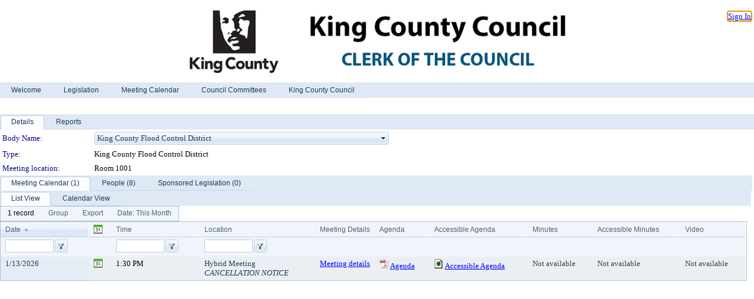

--- FILE ---
content_type: text/html; charset=utf-8
request_url: https://mkcclegisearch.kingcounty.gov/DepartmentDetail.aspx?ID=8479&GUID=4D3D5101-453A-4620-ABB8-C606B48FBF99&Search=
body_size: 192976
content:

<!DOCTYPE html PUBLIC "-//W3C//DTD XHTML 1.0 Transitional//EN" "http://www.w3.org/TR/xhtml1/DTD/xhtml1-transitional.dtd">
<html xmlns="http://www.w3.org/1999/xhtml" lang="en">
<head id="ctl00_Head1"><title>
	King County - King County Flood Control District
</title><link href="CalendarControl.css" rel="stylesheet" type="text/css" /><link href="Skins/Tacoma/TabStrip.Tacoma.css" rel="Stylesheet" type="text/css" /><link href="Skins/Tacoma/AccessibilityCommons.css" rel="Stylesheet" type="text/css" />
    <script type="text/JavaScript" src="AccessibilityFocusManagement.js"></script>


    <style>
        .skip-to-content {
            position: absolute;
            color: #0443B0;
            padding: 10px;
            z-index: 100;
            text-decoration: none;
            font-family: "Segoe UI", Arial, Helvetica, sans-serif;
            font-size: 14px;
            margin-top: -71px;
            display: none;
            top: -50px;
            transition: opacity 0.3s ease-in-out, margin-top 0.3s ease-in-out;
        }

        .skip-to-content:focus {
            opacity: 1; 
            margin-top: 0;
            display: block;
            margin-top: 4px;
            width: 150px;
            top: -2px;
            left: 4px;
            position: relative;
        }
    </style>

    <script>
        document.addEventListener('DOMContentLoaded', function() {
            var skipLink = document.querySelector('.skip-to-content');
            document.addEventListener('keydown', function(e) {
                if (e.key === 'Tab') {
                    skipLink.style.display = 'block';
                }
            });
        });
    </script>
    <script>
        function focusMainContent() {
            var mainContent = document.getElementById('mainContent');
            if (mainContent) {
                mainContent.setAttribute('tabindex', '-1');
                mainContent.focus();
            }
        }
    </script>

    <script type="text/javascript" src="./Scripts/jquery-3.6.4.min.js"></script>
    <script type="text/javascript" src="CalendarControl.js" language="javascript"></script>
    <script type="text/javascript">
        var addthis_config = {
            ui_cobrand: "powered by Legistar",
            ui_header_color: "#660000",
            ui_header_background: "#f7eecd",
            ui_508_compliant: true,
            data_track_clickback: true
        }
    </script>
    <script type="text/javascript" src="https://s7.addthis.com/js/300/addthis_widget.js#username=legistarinsite" async="async"></script>
    <script type="text/javascript">
        window.name = "MasterWindow";
        var first = true;
        var first2 = true;
        function OpenTelerikWindow(url) {
            var w = radopen(url, 'RadWindow1');
            w.add_pageLoad(function () {
                focusRadWindow(w);
            });

            if (first) {
                //w.togglePin(); 
                first = false;
            }
        }
        function OpenTelerikWindow2(url) {
            var w = radopen(url, 'RadWindow2')
            if (first2) {
                //w.togglePin(); 
                first2 = false;
            }
        }
    </script>
    <!-- Google tag (gtag.js) -->
    <script async src="https://www.googletagmanager.com/gtag/js?id=G-TTMGN2RHVZ"></script>
    <script>
        window.dataLayer = window.dataLayer || [];
        function gtag() { dataLayer.push(arguments); }
        gtag('js', new Date());

        gtag('config', 'G-TTMGN2RHVZ');
    </script>
    <meta name="author" content="Granicus, Inc." />
    <link href="Skins/Tacoma/Scheduler.Tacoma.css" rel="Stylesheet" type="text/css" />
    <link href="Skins/Tacoma/TabStrip.Tacoma.css" rel="Stylesheet" type="text/css" />
    <link href="Skins/Tacoma/General.Tacoma.css" rel="Stylesheet" type="text/css" />
    <link href="Skins/Tacoma/Grid.Tacoma.css" rel="Stylesheet" type="text/css" />
    <link href="Skins/Tacoma/Calendar.Tacoma.css" rel="Stylesheet" type="text/css" />
    <link href="Skins/Tacoma/General.Tacoma.css" rel="Stylesheet" type="text/css" />
    <link href="Skins/Tacoma/Menu.Tacoma.css" rel="Stylesheet" type="text/css" />
    <link href="Skins/Tacoma/ComboBox.Tacoma.css" rel="Stylesheet" type="text/css" />
    <script type="text/JavaScript" src="GridFilter.js"></script> 
<meta name="format-detection" content="telephone=no" /><link href="Feed.ashx?M=DD&amp;ID=8479&amp;GUID=4D3D5101-453A-4620-ABB8-C606B48FBF99&amp;Title=King+County+-+Legislation" rel="alternate" type="application/rss+xml" title="King County - Legislation" /><link href="Feed.ashx?M=DDC&amp;ID=8479&amp;GUID=4D3D5101-453A-4620-ABB8-C606B48FBF99&amp;Mode=This Month&amp;Title=King+County+-+King+County+Flood+Control+District+-+Calendar+(This+Month)" rel="alternate" type="application/rss+xml" title="King County - King County Flood Control District - Calendar (This Month)" /><link href="Feed.ashx?M=DDP&amp;ID=8479&amp;GUID=4D3D5101-453A-4620-ABB8-C606B48FBF99&amp;Term=Current&amp;Title=King+County+-+King+County+Flood+Control+District+-+People+(Current)" rel="alternate" type="application/rss+xml" title="King County - King County Flood Control District - People (Current)" /><link href="/WebResource.axd?d=HkmiNSkKJcp9zYO7iQ4LQenL3JpSZe2UGKB_Pk4r5YQRuZzPsLMsZzwrSvy9lruIl5GkgwLvHWu67vwJMwKSFxUTlVdL05GtcnLDPfablFs-ZjDTV4SRhTyPSYW1NSg5lG_yG93x297US-_TNEi91A2&amp;t=639011838938114026" type="text/css" rel="stylesheet" class="Telerik_stylesheet" /><link href="/WebResource.axd?d=O52GA8dz694MW3bJq7Jd_Iz37NKQdM0WrEed935CaWenfy68KpIAPldeYP_hHCMC96eF-VfAVAd0WfB88QIQCj-mNsyj36l4kheNYmdHihkr0DSAfNsUrrhMP4-6RqxzceEYySik2qMi5JnujtJady4FshgVVFfiE-X9BrsdNCo1&amp;t=639011838942171646" type="text/css" rel="stylesheet" class="Telerik_stylesheet" /><link href="/WebResource.axd?d=urCACUaUZeT6oPoIZXShbnlgytxq3wMs7tMUnmP4aoFvw0sx5OWFviaAe2ZbWlhhQMX8Mi0FTDYCb8Y-WNvbuSFn44BI8cOyIzL5cbvgqlL7S5R5XTCNn8Q3MetXqXHM0&amp;t=639011838938114026" type="text/css" rel="stylesheet" class="Telerik_stylesheet" /><link href="/WebResource.axd?d=QKX1AO1vX8ebWKfbb4eOTKZ7XgDBItWqLqM672Ig3qQ3HhlG_I-hz_SrjdyOSSXr635e3yq9ulHFcK2kM9nd4YaoR3EZIdjDueENN-Tv2S715C9DxrcbNBHvWPj-Uh8x0&amp;t=639011838938114026" type="text/css" rel="stylesheet" class="Telerik_stylesheet" /><link href="/WebResource.axd?d=jU9H4k-Kg_DWG4w3HVTSzq3FwhKEz_qi6KvQ0Fme_xLCAlEw1vy1w4S4MRtYo9Ki6aJR3rfmJnfyI1A_7vC3oQ-bxyKQRh5VGb-lr5A2dmh-C9BvjyS7GM5mxAHYAu7-siWN5G_rsIjGQYWBL6Kro-iOXNKO2Ohlx1RkFmoMsRQ1&amp;t=639011838942171646" type="text/css" rel="stylesheet" class="Telerik_stylesheet" /><link href="/WebResource.axd?d=lsHxUYuoKn-ifTgGVgyNZf3eZVw2bqdnrrfBJ8SSWF0J6XTAyGsj2XcoukzmozU2bdmLMxJ7YwvzKl3RXRh794KwnXvNcPwTMFgJz1q2H-NkU9XddzMi2rc7GFYRGxglrSKxgkmfnuvKqK1tihnG7Q2&amp;t=639011838938114026" type="text/css" rel="stylesheet" class="Telerik_stylesheet" /><link href="/WebResource.axd?d=b8adWYak0tImLef4A3fc9fmZpq88PWWZcxwLVtrWZKp2BO7PP9PF_59p0745Rby3QtLF_LicLMTj4G7AR48I0PL0ONUCX01bwmm8zOnnppqZvCf-34W6NP0TcnWe_y7_0EM9tl77R6bZd9QOth0LRA2&amp;t=639011838938114026" type="text/css" rel="stylesheet" class="Telerik_stylesheet" /><link href="/WebResource.axd?d=Yj6eo14o_kOCmfIq_NQ_bUUrUETDNvq9Dk7PxZVK7JCwsIc4PC8ThjeII_yJa6NEXAzYORCE3k5LJ7DqCxHM5W0UAN_Os7x8Hd1NoiHD11kKnmLoX17qwUln75DmY-sGI-1LgRNLu570iJS8EugnNBcV01P6czpW-CInhx1F5tg1&amp;t=639011838942171646" type="text/css" rel="stylesheet" class="Telerik_stylesheet" /><link href="/WebResource.axd?d=vsKpXOsoEwDUfVug9KOqSmMo0ZYmPmZq9pNuuInW9K8LhCVDiGx-4gStdZMuqyTrdQnKi2y2KGw-JDYkasLPmGPVTN_zZ42kaVpGhkB2gwWbSGRzM94ksIhHXxPA1yg_0&amp;t=639011838938114026" type="text/css" rel="stylesheet" class="Telerik_stylesheet" /><link href="/WebResource.axd?d=tRcvkPNycQM-g2HBAANCuamTjNFQyURcAwGiH2lwUemcMplSS0OEpV6kYVv5ztOHO8YW5LrpWrQKCTayLSmHIzScUurpQEgeiOLm1hlNjrm0r68YDvk3Gr9nC2EziB3cyd07HAsCsH0VxcYcWFmPwwmx6czPO0Mz4_D6Vhx0ntA1&amp;t=639011838942171646" type="text/css" rel="stylesheet" class="Telerik_stylesheet" /><link href="/WebResource.axd?d=Nhf6TpUj19KZ9rhEj2xtdQWB1AE9x3dfjERCbojyAxXP6CcFUcpIuRIjIS_IzCgwDtzHlcE6eqDW_UkCZmMuD4x586LEbaG9IrmDoMtO4sXgHE8h6D9e_UqLYjifNbvG0&amp;t=639011838938114026" type="text/css" rel="stylesheet" class="Telerik_stylesheet" /><link href="/WebResource.axd?d=3YG3rlMzG_iCmN8Rpxagytwv199U9Yd171wj0zjKGiZJ7GBmWl9BozhzRfjIL3nuz_xiAx6Npx3h240hoOYKsXReNOKuW_AsjoqmCkrayQgBIwxQSUtUWYqPaOq5WoM6NHKSKgQCjXAJlRTt2mWb972l-mqTS3ntGLUfsFwrYWo1&amp;t=639011838942171646" type="text/css" rel="stylesheet" class="Telerik_stylesheet" /><link href="/WebResource.axd?d=bZQu9IErOfGRZdP9C3BB5fBjbPu7qVbwSQ847mZ4IAlXpFZs_YGRivXlabIU4ZQKviuLMgRpc5wNPAUevMbftB0oZkwUUnWmogtx8PmeVDgXSQUuP4T3vSz4I_uqLDio0&amp;t=639011838938114026" type="text/css" rel="stylesheet" class="Telerik_stylesheet" /><link href="/WebResource.axd?d=EkHr37SACCjvnXcRDMYA5c24DCGZ5D9sa4hrU9ZxX4caWnSfRrL8wqZz_Wvr-P6mLeGQYOU99KN8XqMvXitTg5gisJbgusV_q1sXe7UnWQjTho6AI-W7mLheOX8fV3N4wE8B_B42UIXX58JqardpUQ2&amp;t=639011838938114026" type="text/css" rel="stylesheet" class="Telerik_stylesheet" /><link href="/WebResource.axd?d=AvBWCtbpLXYjyyNienFv2EqA-YN4nSg7RcmS3W8NokCnYPpEhgt-AVVB_FtcoNZKEG72OX_1rPFmjMltKURgkHyCqapEUPjkUapred14kOvhhKPvt3b0wRPHXe1bfk_WCOcJw0kg-uIe66bWU4VrOw2&amp;t=639011838938114026" type="text/css" rel="stylesheet" class="Telerik_stylesheet" /><link href="/WebResource.axd?d=QioIuMiTvakjAw8Q44fnHururXJRm3qup9_KYUQLddsC0z3f5WyZREBEE9Y5afzpXhti7yke6-5wXczIagW_lu4z_ArgdW9B0LTBmyI7uMg0TGigwLy80HIu7xjApf8901m3EtgUv8CiIns3PGaB-9IAoDcvRWOTe649Zeh-joA1&amp;t=639011838938114026" type="text/css" rel="stylesheet" class="Telerik_stylesheet" /><link href="/WebResource.axd?d=VdPoLqp1pEU6N0-IfFplZHO5AXD5VnHbeoct88qKjFdWFR8wC4GxAhJSIUt9msf4soilMg_IhMr90_-eubb9inM7EKy5s2cR6pgm75ch4K70JssLUoL14ZwvsQm2mo-UPYJU7UzV4gXxW9EL1lKziw2&amp;t=639011838938114026" type="text/css" rel="stylesheet" class="Telerik_stylesheet" /><link href="/WebResource.axd?d=lus4_ZNhcoj0zqoekf2w57MsuDWrz0i8H3gkTW3XLtcYiNU9kk4KTKLkii8Jtid3grjox4_3JocQyHVE10j2XHDY8u-o8v5hptmLN0jZY9buM0uwGgJp3OTAkCuBJaDA0QzugOeI49v_T1puqElWVA2&amp;t=639011838938114026" type="text/css" rel="stylesheet" class="Telerik_stylesheet" /><link href="/WebResource.axd?d=MYYeCnhLBBZqnMwLKFbNBoB7YIoGduhDHDIPo4El73Yi0F2gL79gxpomDwhnSQMU3_gdRUpV_ncmjj-HbJYbhjHIHrGrDSForEhGar8dMFGx7lN8flYCwZlyev-0KnSOzOo0r6X7BfXFqEyzHfwv6l09G6455eqdvWRMdqwqZH01&amp;t=639011838942171646" type="text/css" rel="stylesheet" class="Telerik_stylesheet" /></head>
<body id="ctl00_body1" style="margin: 0px; border: 0px;">
    <div id="globalTooltip" class="custom-tooltip"></div>
    <a href="#mainContent" class="skip-to-content" onclick="focusMainContent()">Skip to main content</a>
    <form name="aspnetForm" method="post" action="./DepartmentDetail.aspx?ID=8479&amp;GUID=4D3D5101-453A-4620-ABB8-C606B48FBF99&amp;Search=" id="aspnetForm" style="direction:ltr;">
<div>
<input type="hidden" name="ctl00_RadScriptManager1_TSM" id="ctl00_RadScriptManager1_TSM" value="" />
<input type="hidden" name="__EVENTTARGET" id="__EVENTTARGET" value="" />
<input type="hidden" name="__EVENTARGUMENT" id="__EVENTARGUMENT" value="" />
<input type="hidden" name="__VIEWSTATE" id="__VIEWSTATE" value="mW6zWOsC3RrqmR7N7CAijZBLh8G7v5Oa+EkGyyi3t5KFateJXtDUWkRvh7iBP4O2GxE0AvdEHgsYfugcoh2FeMA4H2VvEvjPcms/1Yke+bhxZ/7Y+jNwboMCpVTXFxOdyLQHjW0WpNxVpurxg23jLbXD7QCbgPf+Lj9geIUQlNi+g2pw28zfmIhL6FBDakWPM7wssWpgwYk0hf7GF85zMsEGIpacC29VSwfZUVbb6iTYb93ZFFF/4OHAEv+WPF66+YjruUt1W/6jHeHoPZc2EQjTD0643SaJTAiYgZWJtC/avs3uCwhp4q1HaXTSe3yhkVbwsqT1mi8brDrzS4C8bIJPbWTVwFs0flo2/x1nKH8qJxHvGwMQK7ePmFyr4gFTLFkQ7yssdc8S1zL+9dunlVLOqIAPDFrmkHkxEK7ax11//+LHNHBTuzNM9iHzHLhElQwW8rN/1DPqQrjY8jP+0Nu94cUUCI2zcmDPg0QuMq0ZeUmFHkeEgP5DG4bCjIRZhFw21k3OSO4sq9eHvRBOrRK858WbZaE75kdrtiuGSokNiZgR3JVaoPX9+QMeBUp45RmvlepNbuCQHgJ5AziUqCU9NdXioOKjg8/Haai6xy+MI+rx0JKgoHV02/X7GkLAdG0WuF6MmCjb37CvlwYHCrgLJw4uO668lsGS0OnS6Qo+BpKLVboLSjJdq9evMoRJrIAtevll7j6GuyVO8OkhQzyoAUXQIu+FssOoIt3Vx59nFj1byCi3vt2gbypGPj4bl/WdbKmAz7tju7CAr5TfNvrWVCEREb50DbdjRsli1PS2B9Sp2e7KD5xMpPtCu/LuQMT0hShDqvZoYXcJ6k4y1EQHYxRIJtIXrTe90BBKktY6fISJQH+F0Vbk1EqIWp7ZjrsE0XNBKlFW8g0ug5Hclb1+DlL1l7s66QQ8jJCnwh90jbbGoozeEE4e1fosEd6nm2WCMRH8PP0fnZsX7MfId37Qm0Y2/1eydfE+zEESbmSPURw0sZTDGB/NTgdmni2gN0d2sbp8dbxBQ5KG+tNSEPMk7xeFVmfNJpOCjK5iCEVOO6c44ei47FpeeYqS+SQKV0a1+DqXwiiSwEeHSOPO3F7Su01WXe8GXENXqgVNIs5dcZLgT0xBlerLQ6kaR6lgfYYQT6q7XymNX1VpAQ+Z8umIOE/D9MFrlXi494/NNOwVm9aEC4KQuAjZZWyVZXS4zhz+doLtK++mKzafKfYFwnFyUa5V+z+6FWSafBi545hTmUgGb8wbPa9PMVe93O3vSkico76YUeYV29lfBqOnrSdf7cgtoxoFb06n2tMgagFJAAiM9UiPrVR6a6VM0ucV1m5IFSoJY5IM0AdhhXN2hMvAIXRwMaRylT8t/AS4yGS9D1XX78EgAWq9OTcHK5qGGNwuVKX0eGW5R2JfaSI23FqDQgZETQxysbktDfAqYixQY/G0rZ2HayfADa1u3+7ma8srTJn/DxJDOm9es0ZeGbs9jMXs97hvPwTMSTCLWC3yhHD8IcyfG1CQkTOgA0F503SMCA2lsm7xs072aJ0ago8aLiS1BCNqZw63BdVgPXCoob9OGkRH75qsAzxjopMDhrMhA8wy1N7/hBWlbBljY0Zq7hB/9X7+Si9iyvhBiVbZN+V8d6t9BE1kEzxMlKnHKLBi6w+qpBYrna/ZSDj8FqzFStZVQ54uUBXCBXw/g0U+aJvAE0tgsbrZMaZR/dWcE9iSt0cPbPzRQ/OJv7Ya6t56XtFi052nL77JNIvhrrPahWfSGhaVCie2lwOkkEV40vR2+jExDwhCHIsA4/gqg2lhkW5VohM0sIMZVNYlNlOX6uzVrG4FNSzZsVULDEtYtHjc9Ph0OkuCG+nsK9dIFeP9WzbjZpWCUv8Sq63cYUzXUHXE6nyfzmme7WzTT6CnLjhsPc5VURepwuUXh/vLwUHLP0NkHNGOnDUx+ADgw+Y4a2lnspSpPQzcCRep3qFjotsnN9CVoz4AmHpkRghCSeoFr3nlUGJLuZ/NrxKUQaaUEoQ1r5jV8u2dMhVaPhXfGJI1kH/dAlUDE9Kgf3+xheQ1GXIg/9I8kBIQ45Hccx/PEn9JAUH+G5ZsQRXGNLyr7J+/lMHIEbWDgcSf7uK03S9ybrvjkFdUGJZZvmIQZySpL85e7/EAe+mr9f6gIVqWmrD2E5hHytqIAdkEDfn2UbP/pF+fP8wthMT7BWksJx/lR/TRkvjzXUEw9swSCi+9n/gfg30v5UfhRiZ6cprS3cI4KUqHMXxEdUvVDlP8DKL9x+LQ3MO/r5W8cL30vf5jAiDN/6VfMbhRKvqZ9XY7KVhcAs/G4lICXEtO5/ymPnjluf7M0bPbT7rHC/Ms60xIJj+Y4nkE5jjGD89byUOJ/sFLJtWEqM/pvXnotk6Xz/k5VMasNHmmZnGt+TgdwV6QqOBwfROEr0HtswTFX4LVp7XpjfPxrtdBFzlaxKIlzFHWqI1yJIGIkuV+1g7eMT+S6EtwUwNxNxxPj32YErtDeQLvIfMfxG43JkyeJC3jAlXf5/83F3nGIiZnx9OhI15iaSsn+ZDv8UiGwiFmqJVWZcKQ7Cy9AR+u6PUaoZ4vUcsyEA6sv4X9JLJHTTfhhfUR09A7Q9G9kxuNsW6Eeb9QguVRDdf4liTIGfB3mfDNsmarRnjA9GHSDq/dR8tIiBXg3iJ5G6eRU/5fibyqa0DwmvWCzOGi6lpa0tC+DGl1Y79+mQk7SopcHje5isNNWQWWaWNH+Ih9cDBpRZYdKyXOQIBjtRK27Cw2LX2VAT8GYbSfqkcMSID86RnbCKkmbIwygkgjNZIXfhuQylTAlc5cNrhjbfknszB2n2tckkF/oV7sK/TPleg1d1qLe1qi5m35SEdK0u1E7sa1PwUeEe+jeVegwEt8HJVE+fX5f/BWEdQxCGn4ODdjeleoKDJZmYvXaBfcjJFzMioAAGGiStC2Lq8T0Km6Ej3wLGvg/4fcZFxpiQGkMQvxOM5H5DUl8/GglDm5xqizoVg3yl5lzocrSTsgqvSpXbKe60+GV4YlBBvSk3AG4hdhGjE5EoHS/WDuWHESlVGNeJuNM+srXj2gCOjohpLAkCvRJSq4NL/03BxRNYxASd5UYXuC6uf7fDrV0n0CpRz+RRUCouo2aGFTLW4P1zT5sFdkhNy4VHcj+PStVQ0EtnbCdGvMkF6TvRLSg8mBC3/9chdN+DWxy75BW9/BIvsXuTktzcJ5kQq8h6CjCzdZUvKxJJC71pwo2ixu28/m7f7Kuu8WFL/G8OlHWGWhxjKGOm+YITnXzv12qHfjqQiaU6UPG+gVySLP3+BVGbkvRfA4sHxT2ZXTAnyqlddCoWBwYCmTK3LYhgq7gin/7N83GBp4PebqbueFdp1ejXF+otm7U5IaJUGsjV8yXZxNcoKoWdxjbY6M61I8IWZKZ4bgAhYNBMnqCrm9o6gXH/kHeEf5aTNWh2KqSmyJZ3MstSkZ+MoomospYgNTWPKYS0DhACZgzHK2hXe6fiqDx7AldxvzFnq9JME6Itl6R0w2FB/30jAbyhbrXUS2bD1t7nMfOjZEms23P7MXzkTVTMgYxXlhPb2TnTKTF7nLaksmC2xoPi+trAbABkyTy+WnK9Y6M+cPhupMck9AmO56n+TcwefpaWF5UVCgddja4gic0Vy+bhqDkKo9fK2lbmF1/SUz3N/zQt0cjuc2+z4TZ6xxfqRBIXtpnIDNriol3fOqMVFCTSbumj6hhWs34jFah1DoZ+ZgVAJ7lQCoSEUE/6uO5lkZrhpHKyyiRY1s6VHpHn5pLCU4onQWKUFI6spPU9NlBkUSI/+h7k/eXKnbd1PBfp5uG09bGscg10vPV6SRO02ptpAmk7put4bb1SGfnx2XuV8SXJrZ3olIHFWgYZQh7LuCQLsoaOCIUZ5h1DIBhfEWUnz2JzBDU/h3PPuVNYqNil+dZJO+LeagBGGTJeJfA4/Y5PyE8JSu9QN5sANWc9rtl+/JbZyacl72OG2h5BUwklHrI2+A9Qwjl+g+J2T/[base64]/V9X8QmDADN8p3bGr0g2fxPORObxeAplw8O6eBjXLQI4uEBxICu1Ve3j/IUGiZdX+tD21s3VnWoaUMOJ5fLa9Drd5wpQ+h8/pCjblAiur9APEEtU97Zgo3f1ZgfyG/6DAVj/XpBnODiVkV4DM9LAHdOxkJK7rxzDpmX7EGxHEyp2OxinBcQltSOZRp00dj+rpui8C8EjNRFIxPRZ8lLUvHnoB5OFQmfDstWbdFCx6ONE3XtGXKyrnuiIuYYz4hpTyefXHtSUelwMBPsrjlR40rVJKJNxEnMctqRCrEE9XVlHdbZUF3E/JYmUS3TjdH1OEHSReLFSNkTPaOgXFvjaot6NIBOT2OKQ+IHLPUMHytYTLHUSX9CLzhs+7xX6wzMrTe454YpuoFerBodfh/BOhMWMWWdo0TvbYOUo+E3OR7gOPgii1YxtoMTpQZefSqcZ5lhK08EY/BXvcXxhoBGgAvo37U54ZJWHt1a/m5F5B4rJNOT8P8kcflJCDPq1g5NYushsK6Z/DvMLAhDZjIm+N559v0wQIDO1LjcP88HnLjG4lHi6ZWQymyiF6OdOWRiaChcAWpiEgthRBxdmOZFrw+YeIyPaFlznBHcEIZ3+oPJvSatHy02JNGpAmzB5QJBTtF1vBRPKi+Yd2Hw3jjFBShbFgfBQ1ZhxibBY6qZxnVHK8h9YRbvkOCu+M/jDfeYnCiE71nhjeu3Co7qgoEnriJbOee/W5cj7rQYy0I/2iHMKyNZQ7TI/8W90ySqJ/GJBxsRPYMPEB83FKqas0WY+fgi4BNel7wOvObR7Pmit9SwJstWsedA2/BlUnVadWcH6Em1To84WyyJmucUEbDP5CS8rWOva+d+4Y3IisXCFzuiiyvXvXz1xYLpLAgdc7qOP0IbPNc4yGPIUzc7W6lZnUFOJtGTr8pOEla0NMj11iwqm+uMAJFLSiBsVhxJKdu/ybvX9cxpP3drNiIeW7rz8xx77shfyu+31GjmFVhBY6+8aJPlxd+Ycf7XXKxEhRCF9zNjGO+e+eAmSPayOFnvOpTZlnglPPgfWshtjdMyu7vlFXkFC4zIPcSj3PaUE9rPmS+UPVvvqu+fnG/mtb7/W+MpqiUu+BjfGQ5s6XRxSG64yTSoaaZQQsjYThodyAYTUlo4WsrdfquyvTb7lxpzWm+NWeg7vmjfAT1eZeVs9XPdvaQ3rsepZXYBxSdxaI+ZLaALbRxoJ+8lObLuFtl2fxt0dIPsV54/H6YDo3yYlZxvIlnIN01BgMpAlKfuIrH0BUffDIRyBZj1dx/5oXQcEtLYQwKYnuAwukGuRDphYSCwZzX5dibICbhA9HzeeLnlppOKEBkniuLomnhhGnmYwu+bvVkw0b8HBLUrxJV9eJrDtHMDAwVUuz2Od5hSOpwLQV1waIzhI8zMQ/[base64]/wgkDtkMWABbz0JvRsrz9K6VpfDM+on+OT6hbyIo4l+zDnAsoyd+HYWcTKupQ4mqkdc54VP46081emhmhOM4somC2Rd+syduLk5m+gI3EXJYLs3H2Mab29jFmafUljJbr9EpX7DEyu6jIfDE3bLlcqn2oXKSd5BMA6KZATelMZ5/DnU8ER7918/cRyOFnDN7Mqg//j+QodEIQB1YmBk6ysFePY5TpbFmi8MdJPpext5p8eIzVWi21MgC7LebZNB14dq51Id3ZPu9CLsS6+183JG/r3/FwPxNQ/H28Xp96uaA7Iv0nuXhOLbbWdlRKvC2LpCX4mgOc9+40Ds5Gh28JpZShxYxXXBG442YMB0XDDAaUvaD1nfwym0mJ4hfhRbafai2685Aijv0ql86Q7cAkSNdzt0DM0HPclFkb62fWdKKk1mB279t+0HxIu3iGoaacgKKFZAb044ixayTOtN4bU+//s6tIT8fXjxLgy/5tMBIcPGZyXt2EFGS9Ap16Q7WD9UX9RfptdUN6VF8HKzAjFOsm33gOInUjcCNo9sdCliYT7LBK1661LuzfPv0TwCN2bwfSkGvv7MSblVWu8qbhCSbdMdZ7y+oXISml+KNWEFDogyAo4Ke6PTDCWdaTClrkNkirt7FvazAuUUh79A9ycmG/gyIoXp4BSKEAPRYrSSMmA6Dla5TPS57nd8GXU/d7u+50sHhu6Bx0D1I/bodGyWMvLXp68kwLVSLRNscHwyNs6atf4opxy1XSow5YfU02RwUpUKfaPObewWhqeAaexmlwUSQtEEHQXaFll6ZfUPojY837hsVZZoD9kZdefRFlSsqnvMz1DrvSi2LBq/m8OLlVAF6/7gG+4gTf+yUG1GXLLlMZUTJOCJqIiTV2kwYGAUfg4TPYMzBy6D3spbmJ0rMbtejScDH3plDqrMM7Ev64HlufGm9AWcXhLX/+1SrDNMyLIy5WR7cKJQhyRWJ0gh5dbGhQEBVj8HjMWq4Y7Vt/9M0I1NLVutJa5jv8Z9x0TEscQj4BoyVSttLB8oLbAoATein5rWAv1ybICQtWRwPQENaEpcqVBgU50kJhUNaKFWHMybN1nO+HMvQy5rDqc4B2HfczyD6BVvAzbvgtMYakw6hFrrdC5qm5QNrzLOhSnfohf8mokGDRun5lCDXvh9u27keR/Isjoek8OBrlVvmHnqsbTlN+AF3k0IIcnRJ4siMPd+jF6DAVqizOADz9tSEuIpO1mWxKtbejOG64PyvhfaUNY1nG8cZqKFtcYojdDRcAHz8Vezv9U8Xxe+WvT7wbJ3YOdmwQi14hufpb5yTnNhSwvkDYAAe6NkFEEqWpTzJa8KipWzJx7TEhoGZuS8wSGakj/B94itsFlx1fjsKn0qODvFXkaaFeUtUE/D7yRAz56fGUjrasQVnIxnn2FJG88OemwAcwJw8Z19YLw0/+9VzcetspJa2s9LAGkODL8ufNK6VObdjiznuuDpqnBaX5YHFHskpIJOb0JRjvBnItRtvJekY47McqgEdY0BDPvxySeRtw3G0xukIy+yx8ott3Tbt/YT6RnIFcfyLxWuaWW7Q5Odo/7/2Xn4E54dNnCWX5fl3V63Voqyrl4ZSHXIAUpHPnXJPR7ShRLIEJ9lHGYtEG8GdRA+hfRaYtSCEa6gK4MLTrEfuBdcYg/3cjRgXuwenbPF66U3+SXXZ4P7/9SOKAQxF9u/yoRrPA3z6As6K3VYM3am+D0CfQau4SiYDPUkTwHwjeIbnvEACnYszhpfpzRzTC+Ybt2eQz6L8Qmgyo3DuFIkx8egLC7CVO/ldwtYx4bIVYLt+nos//J/pSQ1SoxaLL0ZYKQU/HsiiaIummGSpkVQ5whjMFvz48xS+LfKIGA/VSEuFw6uu+OJiWV/3AwOHvdJigCCcm94sDE/8zB3NvbUsNBnUfCii23UQEoAMIGb73uZwfhfuxsLhqAjeE1sVPi8GJcfuWtA5yj4VWhrAZFBoZFWLEtSA2naPRrEEobqD+Aw64wIdovko6coswV64rRYb1VG+gkkuF4IpRmT3yaN/GX2BEyK3btqCXFUY0GOWT+HBYc1gOlMYUIBvgXUENmziPTT5bkFzk8mK/vVF5vm4q6S4Nk0wP9DyGs2wpp3WadG1ETSB6Nk8D1XEdj33/weyIg364p1Dfwi0O2f48R1FLh5FW+I1mQhA4J7ryUtWRVLiLbVeHzLm2DvMrR7JIfpwEUSiOw8jMzoNN16dxRVOakRMcpkCmwOeX9T0ODV73nmjuV8YaOKoIkStPTVkCHSuYlYkuCD6WkKR8VTFxkr9de3n6YHqLR27misjY38Uvvsv9Dpw9W8KHEtR6bUkJxwA9Q6/UcJgGNIAjskyp0Wba+SceOn89m14yJ6Hq8OWPPgAuk4u2NtvFm1/JeaJpdK//xeLdkAzNvRyg5wl7UsByzG7xeyW276CB6lCgeFluZOToZ0i77pIPNUKhQDAyRqxz2ctmioIIhDewwmdhQ79XN2s+jf34L/SA/OlHdINYtNTZIgajZsNo1TO36DV0N5kTCDODuY3BprkkoJIYkXC0iRsL6xObZC0imOmD8iz5/sts3lGIZuYyzt1LvPbKcbMpwmJ2MxJcln5MaO6PrHxB1+yk1OzqrvnA2oLDLmnL+/0EEe7gP01LytceN50pxNtOykftsxd121FPE4DwIx6qC7csYD1cjqygmFo4k51QDLOPhGdsi+ENoY0Ndn3GGaqC5LUqSi2H/oaOwZWpQuZvJDn/WnQOgrDakWszKDeejNtXSgQULLKN5MBEAL6p/8PLrWxViLiSl7r5HO3BiDUTHck4wcxW/wUDEBekvEtLn1uvifOSNuAZh4tWJFqikbDnZ4T98HG61AvRVi/JmzJdD8lglOkm+PmY+7MyTzNO0J0/JiuUx2EXxXJstOr1YH6Nt3nuBg86d5xs1s77ufjVURXwP2bomBUMgiyCMyvE0dCcHzpAs433NlTNuNF+UMvSc3bQm7eorYD2Gyr0fxCMO3apcnl1hIiiK+ILDoz60c7d+N0bkrVi/M3Yb3wpyDdVeRbBKA+5aMjAEaKL7Beeo5lIy5719O/KFnJkSar4jGLezFa9JnG/qonIoOXDUO6M3a5nm3qk2f01R0ET9lXRwBVe3+iMk4RPmPeQ+uPOcCCuD4wFolTSGHN9KoHgQpY6nggjysTW8/D9iMAj7wgj3SsBrm5uvdM8qHFUf3DPDOuC/f490dsZxvXEaoO0DtBj70nr3PEIym5PxKXWIOqP+YXWgJPjK49Tn90fa/XmEyBo+E7OZNlwGvu+65Fw/TuvQMe2qIj4rctNiryXCZVdG5r/2XpW8rcL+ePCfLtIUtXc6MP14Po3wfRbUmLjUYFzbmVWA5CXomWBtxSwsdiJxibYF+tm+D45MUzL6kl5jUIZiFmNJ3EjlI1a2vIRnyN19C+6br3WKOQmWcZ1W3aWNbDIoKy0nAVx7m8sVs/jasFMXHFNzQS7jGfxmXHxqL/bCNkvzQcPCyk9BpAqEMm60kWJXFcXZdQzSagBrqhErqLYKaAR1aKBTK3L3Nc+xCOyvqeTxis0X/a43pvty5HCIvry5udAZk7xwlWbdu6iCg80LzmRKFew4/QSn4g9NlIq2F39gWeMd/KWdojdJE4qYGv+4P7+7PkN1K+iaY10ciByOKA3wZyxqHIzjHFbRyvaR43tEuFimIr2mU6sKmqD63GTM507PIAFGl2Tso174TSD2z4L5MyOeNP031vFp6OhbKP2ikO4g/vho4mT+Tib6bjiL3GR3Stp+jOPc7KSldLkEUpI3cDeHtTLxyDJJNK4c0M7QquVPX/iRdaC5ZBfkRGU5Ye3b3yU7leE2lJ2jfzEKM6oGapFh78F01efiNvFA0oGzmlX2ty9XeMA4D5Y4DNW/seWKMwwxHjUjXjz5VNGLFUHxszeoMZOfMRZveJUsixR0nPwQIScLle/6xuZkYewPkXejGeC56cSsr2BmunJkFmTlP7tQEj8KRya/acNQQgO/PZAI39s5+9kei1kG9iLhPE8aHhLcxwM1dcX8j02fPKAjkXn+P+L40XD24TqaT8c1IqQ6k9e3/BJToeh9y/d4rjCAlQjpRBrR6el1zPPlzZ9Y82DkwhIY5zMgwJ4mSPTPoadvdMxkShp1VrtqEJ2wO0kROhXTKvYyE4yrf6TZyo2T4T5ozc11F4XgWRBFdERn2gi7WS4OS1nxtdhoZLdzJSpuG1QiIXCY8uX+DwDWyt/L36g7G7wnC881u2P4OvHkrde1VLc/c1STDCLEnv7lIqDV5SvzUquuhEiClPfur2dTeWjjH6LMLOkUyUFu/Gx21kmbO1rCP+HmZsCzDWH+Xuq6yFUAukR6jpu3+467HXD3CH1wWvDYgQbtW5YJXCVVYElBBzdniZQ50f21aV7nbggcg/IMXEEmnZn9W8YJVJ0rjoeLwtOgMe4bGOUXBd/VFQ9ag1HkiUF88T9fhUf601LR2MTLJ6e48h73p1aeN2IN4anBGz4UdW4l7/lnccLFzqqL453cknvIxdfWE85xxYw97iX8jUWZIUcBiF5sgU+8fn2940HfZfabDw6HECVWvWALXHN7GIZ9TH6of8Ji0y4DEcsbr4XIpaMcInl9m96DNzvD+aH4oqHOPiuFk4O2EbeHI7NcAYPrTjUv7/bnEk5jS/GTULGCXC1gc94w08avy2X/IOfwip548KpOityYFu5PQlamFNS62IkvEXa56T9ED9ci2/[base64]/dpzRPtIe+BqnLoRyavBW6wYZm1u9zZPR3DuHT1fxS5mv914OHYqb4mPONWme/qJCXoul2PdhzNQw0qSIciKmgC943qaWUKU8qiuTbyXi+z8p2DZtaYtJGJmKxbdBGAH+VDfMSe3mN9HK3/XcLvUbscX38NiDsnzgsyYbeSl2sAwmSq3evNT0FGm413Xh0JCxgwpDMKxflx4jv6UIL38m7dfuwODu050qBzy8ljB/iVYKxx/WNVomTMtY7xVrxQW7boo7OoQghwCykO6BcD6xPZsowxyGNx01/nWbPghsvIltC7DGZ/zjYJ2L/+mKdQrES4nZCT3eFqf6OIcz4OpA8GmwIFe0zuC4cSGBjLAMmdouxEOoptOL1yet1fjzJ5WXcqKP0uSJ73ZHAs/LLAmZhA95frDWoA0RGLfH2QG+24iU8S3DvE60X08QoEKmY/BsuDu0Lq5qNmLxC2F856raXqmh+APHTW5CNC6UwXTwLNTukh1nSTlS/srzcE89KahWFiehbFhfmo0eJhnZiGlWUzUcatJAejXp0ywfjZmug9RI5Wl2tCZU+g9LFglOTm2Bisd+rZ+Ru7UnkyYQjRq54jvL59XKWptTilxvnzD0DQXB4vCNKmvyQEaZ4tmOqD5adbZ/iX+ZU22i2zvV270W6ehL+bsXs3CUgoTlesqpx1Yze+Nlu7GhhssovtN7iaqio8+47dmeaG7Gwq/fiherND0bDnL5A2jy7SBJhcLBQZhDjz7iqDVTrOk3YJEstJkwggMxqZlWesKwDUSjoIs9wi90pbdRm+0aOKx9i+7ioJAPM49mmewpibYOJAHoAbOiJzwu2ZSytk1xHBi9MxuN2yMtkY5ZClG/Tq41LIncMeTrH2AuZr91HqdPuPAk6678lwzBHAzBniDbl3CGIeGIvus7rrOGVbZFTO8SKFjfQwzVp6ATFzshHEGMicb8inLmckRaD6SW0txfBCvug8wgaVzf/5ct9OI3A7vhuYCBue3levspocSLcG3jw4CSlHn7OYO7TmHaMJw6hDVZPj+6BG8c4GCwGwJU7WEIWMlpNzERWvftdBa9SWQ9yqBN5ta7RsTJwXUFxiN1h/glH+q9slnh5R32tFDKx029vZ1y0I5aWZc8s/uH9svbWYAadJ1NzcI1CPv8wEyjWeU5csqRqHssxLjNpWs/B5PHxThuZcnRzih8WGKXIhqfja1sn1+87ry9IkCTumzIUaNf6rEwx97UM55W2vmPM8L5xTEvaskZNJ8KDV36//T7dm9DYS/gl0I6Dz382SRgTO3njOsloFOcBd8GuXuFKQzn6FWRWJN0YU9diT9ikx2SXQxGTLmPcVxYBapsF/hLhjgZdhC3BYjRji7pntISdWU/QQZl4TVhlQp8Vs8EjAak1Bm+4KBDzIlufJunZYIqRean3qpGG30SU48srTmcK+yO4l+MpKaZnq9HxauhHWFugXefPVFrp/+MG0vFvsahGSeQkCcz5vwCigsqdtxgsLLv7xuqIgCOM6qW8wlfeMu1JhypItWR1TKnwiKd2ZGUzhmnNWb6N48ZuQ5PgWE+uwgN//Ic+5pWTfcqBXpX7cdnij+1MpfWCL0HLRJrsWsV87W6+2IGZnnYHM6UxQO08URJbGF4YsiZUnysiEQ/BMVOh3/[base64]/nWWbYgiZGtUdeiU1iW5Dq7MYHlml/oq2UDKaWRqnSBIvPK/Pr1rOtlIImJg5fxL1j5c5FjE1madxq+XOGliHdXCnufom+gqZaIjmmCjv/z+v+XO+sEBtTjBRupkGRokoin9MjNqMbMeVL2XgCRAx2ncxOTUFoIKF1e2RWlbE+c7DR5etVt4zIkI8bPvoYWisb/Kx5vzXNBMhRh9EGuRpMLcJMlmqCpcnibS7vAoRBHlNyv0QgVkQEGJeGPQ8Q4+l+JGr5Evz6OC49jS9Td9s10qJgNMdLQLxSZTk8b3xNi9FSOhS9GS/9TgpC6IkeNv4YH1nVIZlqcrr1OGP+CNOdXIsrD9bGA1cC+R+UutiMic7Z4xc0d1y0wymfYAAyrQFg1mPNbneHMKOoGKjzxDMRtbvohp1RWVh+96gtwZPZEQcY+5LI/+skp52qbj8+fC0XglAuKj2HYYWwyygIlEFvQIY6+r1Xf4QB1kRfcSXoppw9r3S8ilc+jO1qYLkLTNFRualod5hknTRV8bp369WzmJycy0hjPtM8Qnb45TyUzpddFZh+bzvWwMG81p3uFsF7LsAyEGDEFTSE8EayuBABgRA9EPsaVaPsrSOs6uhwZUp0oboTh/Sa80oe0gB4up3Sb8xubtNkNWYNgVTZ6Cm4PlfnXu8WeVTDES2G+TNuT0czC4b9Ama0PQBZlbefPU54lquwgIVGTJ6SfYix1esFNyxKM6VZTlNC5XOEESnrlqkaSaO66ucpHa5SmldXwhB3ggVcbFAUTth8ncZL0W0KZj3/AeHXAwhjlkNn85D4F4/aLMeHv5mzg2sk/gA/Tgow7mZPU4nJQ63YdqjraXH/oVBy/VBzeHJXZQJfFO4AJnDWFLi2ol9e4VPGBfBMPy0qHaAP0KyCBWlaaeU6W8HGUWKRHwKDsuncyEmG9vR2KMvpejWRF59RAMOpXs/xDvBWZS4Skf0WLYirxHo4A5SRAXLCjipNOpJ9DRjtYQfroVdcy4QvZog61zcMn/rzczDThH8TOsJSwHSk8D57TkEDksi4TspZJUTteCA36rTVg20nrJhj8x0WhFwNOMhniF8EjKgN29wQreIX2xm40SajhbLVLLHY/d6/q5QQfof3PmRSdZv/znGnK6p8uEwqCkgbbqlCUROx45Kd0RlLmuKG95WGR9r9T4GpqxFAVcqIZPrrqon1IFBqt1A/mhn6zDktWOU4W9FKNr117gDm7DlqiNsqoImw0nv9TOdanNCtnBgkM915R4gHWZ0sRDJfEwpzd82sUvUV1bxYpo8vFP6NXM/SnvR0Tq9XbyTZrMJPdGGKNXj8rd7CEwU4oR+VHO5RadhfUDGqHjOlxY+foXIwRZRQedz6ei8lKJI/[base64]/5M4oJATCA+bGhk7cnwXQJsgPtTvOl2gh8V7wkyw886S+uWQwUTGvbCUwv8Ch0AY1WWW8qX3Pbs8A8sNrxN14EjaMYhPrlSX7C36KXFTb452nA1KWuE0KYeSVrdhjHsAijovZk2mtRImdd2KQ3yQjP+5Ix94qWjFy/CMIWcq873Y3/UbPQaBCDKe6OAuYcbT3XzoWPc82yxYChE1Hwy81wqMaunFe8iOO4VPBNaEqhvx2kunx6oLOAyJyYwwZGdxIJhBLoo56WC+gsNrGfE4fo+o4rsbYjBdhoqzyGwgzLMZWNeuRIoNiYbmay5JZO8kriGz56YrZua/Mt7ZMhMQByKIgJTuHeRY27x4PF0LmmdRTLaZMrM9FCIW04r0pHBNJneUyYt4/YjRZHI6ZoYff7Il7/Z/zFZqmnD72kCu6+H54klvz1s4mkkBwH99aIzep81TYn2G1xUrHuBhEAWp6eXHi8dTA1i6tCJMP7wQEMtRSos0BJ8Lx3vFS2dmldnyVEI2hXHot4FeNq6MKNBzSH1uIz0zmlhKB9OfRwleaQh6fwfcRVOjlMxPGRvJvZK0Emf0YX742NPktH7ZB43hWj/OVNaMTcFHyjeOZG3xtGALHsNCQRJYit4/uAKc0AHJbp1voyK9Shg4aM+nL+7FSJbPQNepL1BfHa2E9zqCayJhaR2PaXvpPBsQl3J1Lu8X1h/IP7NPZCVUwc4KZUWzRgTTrFQTaKpq9x4UsWor/xAKxj1y7pWnQh3BEtahJWg/REQ7qA+wx/C4DutNcvA3Ow+W49krSq1mJcfw4gJZsNyEHI5ICRo0rYlZYMdl/vm/Oom7w/z+fRUxP4fLgTo1NLdcAfrTwh6+KMdplliXxWUOHhjoFErKKdCneWm9fdF0t4pybRrcHB+4yrvyZbGTDoeiT5czasBc/XxM1SJKrnVYlAoAE8gN1cfz9waG6rwQOt05267/PWmu2YtNF2w/fZ37VdPH2bHI35bFOZpXGBHcf1u1Z/U//bIZgZo7poJgkqWBQwCDJjQi4lSyst3aDmbpxsDnYncoEHJr5zFtgZftukcskZALqp5tdl/[base64]/utlpH7tvXs9/V8j97dOJUpVUpo4Lj0b57AJd1wnyBPWMmtbMjo+81pCzmFcLaEMh/A+Xq+SqOp+KoiXrDhr3HsY1DwTwFjoITsWHjjrBYUt0cGh5MiReonuF/8KUtmfYS1l48v8rOjeNGyNzdcZ/kqBSaB+U/tYBeawGPoKkYLxk0OgCbeoxCHEaVJyYOXwUWhFwk3m8Q6Z9ya6jETW61ej/QavUTlZNj5x8cvwMmyNeEKFvFP0vFMK9tnkxEwk89CPyqWy8Nn599wFhFT3pxLgbzaDZ4+YBcj4Gl2UvJ/RekMvSpO2feTWjAum2tMKqkfzEbxaTQX6t/xe1YgPnZuLhsRWd0TUnlwA2kj5E/HS7B3GlzZvPHH3yO0WL4mmtpdALFAWIEHhFNjBvxQrwUYN4GMCJHOdzy0HdhT3XFHSXAy41VExfT3jBpbb6H1VWZB+kRNRlITpY/T4FufvElwOb4X7Nlc6D9H87aM8DdjLPRgae+XpRXptJe5x07uDFAC+l35U5SqEABvEDJJIZeo3uT37i1z0Ls5nC/t9KfzDAUauUG3b725MlpoKmTnh73u5J6l98FW5k+RUp9QJlYLq07JYxFpMA3AxRj1XXTje11MgZv/uw/0jdNXCsft4Iy/fWAb7xL4cXnP4LmlZ0WjhAFz8hJjWaKUQg9jnZy944S5HZnAx22hyXVY9Lu4z/CKnSa8+/zd+pHyZ2j+RnAYt1sfLnfKtgqHQeHkCgLx0UZrYlk1X8/gZpXzSMmmJ327erloIIfjN6BQqX5NsbtLoC0j3eU0IBkd3+BXfraM4T8aDmTWu06cjwC+EDIJn+Ky/DX7OIUM6JLY4CMaYrGsZoaQE+P2SFf+DhbZ4kfFfDeMHONbItd/QHKoMDf2+jDxrMYGR2O65q4qo40+ukDGjEHWKpLg3qMRAAwvXU4v2cz+A/RIJ5C03Pa4N0MVdD0jazc9D59Xz9xNBJsIJ1xhh5fr5FB9E97GyJJUgJRa27L4vWTEgGAbBdZRCEKy8FCdG6m+5Dqbjc9cE+tXBKAerJnmNK4ieYeMKo/BCesoXR/1znmusuVEv3Ysrs66yHuvGGb5qn22l0tJA55EaGsUkkdPQnJMSv5/1PxCCimiNdaN4i95M9cb3hh3n3ME1VPPsGIaom3d6x/FcHhMWCu+ndgOxZK4ejKkpqdFlTBNKXOI79Z4udvz3ZYanc8aLG1ddAjK4tZbyV9Ic8NeLAfKootNIpksYMDB6vpbSwDsL/W9sIZe0P0FWRA7Livc7kOK6v10gWY1kPjCByoHRkRZEW9E/L0+TvJUvIdViy5Tu6jodUeZ13lg1Chhhur2WBfZy/mNSl7Vmp+wyuaonCc5pncC9+IeAco1Rk6Jk9BAjHfP00UeNCJxOWLtAxIXb95vo71WGQSADhpAp9pnNajB8pcPEFLl1iXhFO+G44CZCDFj/gYoEBSO9dZBu1QP11vslauA2iZarlxmNnITC9wzDEmUk2gB4OSgwcstCc42aCihUMk3rtQO7s75oqHbsA/l9sbOp19AguDtrDimfPnSfFEiJYumTspYRjAnUM+Pyb9qgCkcasdwkdt7i4Iw6pzrYVtkneowwBOeE7uFyeuNTmFNS+z+QXXdUWQ5wl7f/B1wS4k/VkDxTQax28vKjE7eC3yOA8rPHfc/amcfBcJpnk/JJLlv0GS3r7wsTUimNmCHNzC73Iae4Ty89dcJEEM+0nuBzfaIjRjBR6Vvbu1OTuUdIZpyHPv/TyH/1lEpmV+lf9X6lfGInvZ+WVELE0NUwyTxfoHZQ6bEUpDIV82q5TV+ixdHc5YSw/b/yGlmalKwE5HR5kdyuKoSts0Lox7bc7YQONtbnefq72mqBJlyoIG2jzx+3PWp+hQfD4xgWUAwF9ioQyupltKTB5XKhlkpN1r+fitNH0E74V+zMoN/f6xL4xAvO8/yNg90IqIN7BpC7Gx10hjs0PPH/EpoTDwJ2ayF8+2NlrlKnD7aVZ6RikxtpqurrqpIS4QzaCFBjbsOu+VQ7rwdachtxgqurgUEWvJsWR0x/n/tgXaG1LROHYN+a2y4OzWKAiulS2diJcAuNU21zY+0CRaykZMs6fZQZvvB2ODY6nfasgPShp0GyQhxKpw0EK5pwV6mEL1PJ1XpQs9iBy4ecz55fegdzBdknCY3GBFePU8xEWXTmS6J0zvcA4ZMPQcHvqFL0VlNI430h8p7MJH6DY2kPS3tFF/Vjh4hacPGG8lRM4saRwniMM09WLnUbpquw2MFYVZru2RQdE+uKUpDjUNCzb44eMs3DPk1OAMlb+d+bH9INizBkAO7vhUHGGpiUQ/[base64]/KOhlVWDih92QRTjoLLCHxq7ct00uSZx3fVfcjWwNrnwefJCHqDLzGoHbakVst7IjwF6LFMdkCoXyLcTo0IC29kLq1p+kFLw74PyYgolPiKD3lAjeS1QYTSOsOrvP9TCU/ETXi8kfhzW3ZVp14SFReCj5UVo3XudUF/7a8w3VKD0+xRVi1q5zwi6WM3mJbWJz+qTU/EVkRXEIhKwN7pByc6YWp643w2qpHEZy3JRlLbbiBFI5iJbQ+fkwnzcHu8Dus2wZXRsWon2Jm2f/[base64]/NWNzASLH0oE3LLHTnT6m0Mi0qXVB1NsTUJyMJrfPhdid7nEilQ6FNaZYNc3oxFMdzPCZDZVoG49HAAR/PD+GdgkA9Wyjn8Zx9TGAF2pPUsSeCKNMbXE4WYtsX6u0p7HZbsKZv7+c/xI17rp6SiTssd58A5zeLzLNSi8BCWjQmKpWVk7iMQk+E2QynVGLaxzaQyZjd88ZlPW5UAbu8Y80s6n5nARYYjbvGiN7wkyK6b9Y8CCaM+ZM78+8W1mK3W3PhZpkpL974DnDyqBLKpimMsiFDuujNNbFni/G8/v8yaCi7UTAxjANExIqyrTaFSNLU9Ar0IMF0phpMmkigqbvD72DUvOmj215yDAUktzEP/nMNxQbdiIRFH5zeCHrXzq2hoXcH6PtHfO+c8rxPSqEWGp1IprUmd5oSXPYdwGgqfhVReJBlyz1S3ta0ShGjhL3V+jTgyaMIxwTylAlKvAYiU0K3rX481INp0hFZnrOfxjV+xY+bQO0iy1AnZYwdenVjuPpDl5uOJkhCuOf+kLZ15R/MCa5cdNP+UfqLPBE7U8ffJg0xaejB44J8zhTmYcYEUGGmYVyxOFcx22DVvbUJ0soMT/HQsw9u9OpEAvZYHaklLmc4PPlEMNLKk6w+7OuvFuCUqzq7ATtexxEVjs0YU2QgFiIwtQBsSNVf9I3S4/awTRz1e7WwXPyPUmyj5zTw/4AeSuLWsdc5BHwAoUZc0MsuNE3xo6v6Xd+erL5BGkfB1j/PtCPa+gePz5+fcOyGph1GGEGp2LxlMqfWJf7IV9yine3GTF0nVZ+tczKXGKsQHlV1r4K09LiBh1l+FNTc/GP6wOUN8CWVuxjaHZaPpLylxnY0s/CCjlGghPdRvBlGFHO1+EGGDfoszHVgEUtF3vInA4ZPBUt/4B11TkiJqhI3oft+aEYEVm2tuifJV7axKDYG7Wm8R1BrbKNSfcAOFWgSONEHJPmlRHkVTqMhVy8YVgeNcDpXTIhAZrD6F8OQTIjax3qlCvjplKrVqJ7mPMynWp98iMV8j6+riPBqZjE2f72qGTSyCms3vSIfF/74BTB1/tVZbiAlFbAb4bfvWh6eTTKLGprstmFqRrnVm28DumOHR+2v4q2jwZtKc++n1I2uACwV7PwikWBP8tS9UTX4DaNxf5jAp2RzX8Upx2/6XGM4B6ts6+DGduh+MJEFAGcqp3941mpoD5fnVgB/d726mlWPFLrvTT2PN5nrW/bv/qi0pYybH/HEGllLPNpNFGneXF+6gRyNWrzWhCsT8iBj3rr1SWmIBFdiDkIUqRysrwBmAEPkUFpIGB4RSIIB+HMmT5fNccn7Sur0VwenvQ/HEf1jXCKTG30XHwUlyHw/ewkoWB0vSZPmQfz9LtmJKj7prjnM+++ke0B0F8lj7xc8U/Z/MlwC7ZcYDj44Z4hDdbc2/cZ+nTnRiETpR1D9VeAqWEVuR2souTUx77Ibw1jyF7QZJ6faMevSKRK0a9ReMLzGd+vRmM6BK3jbOYebfXsR/uld8teqk63rWYCAE8zCBE5yM/5Ha0pJrNzMbKx8s4xKNdH08nVHPuV5uW6LPJZsNM/cAVJwSTyQk01+8WO22xsGj3/zIRMfZ8YYGz3wufHJWjlPf8d/Z21nX4Hm/7x3fyHaioNXqgfBlJ64wMEfUtniSwm5g/3DvIb4PWhEWp8++oX/YYlJ+WFloWlTh/KjsV+SHX5lL25i4homrVA2Dknsux46bO4mW46+WQhn1pUkI0eBAolHeWbK0ATKgo9POxZ/B+xfY2iHYGgqzz91hTmkJU8CYMq1ini9hJmyI+kgHTHmDBR1PMhU5fqCcX+IhagcWzVvR7AWihmnYQy0yp8nW9h1WcaHx4gJzr/dV+YirBLxE6loHf92bNaek6PJhepIFPzOTv3i3GG0fiO5xS9Q4XKaYXWmaD2d8yDFhgv/[base64]/UBufnzN800bJkYcX1wy+q4EciKq9e1gy4hQLvHk10QSfaB6YjSO1dsjG6+gbLo6J0KYGs7bPkAw0sua+0Y7gkXsfoLA/OXW7iHZewi3kgX3omoxk+ba6q4xkzgayjwV8fEZVAghfJuEmSb6L5lGEmnYdhfsilft6qIypNzengBc8//gID/WwCFoOClJYPtnx445C8v9jbeLRAwHTomLU9awx9Lc+IZ+myU525rxSAJ9QYWKQsH/[base64]/607BVJq+pCbtcBgQ4O4vJxvQ36/KjBO7qUDI7vapQPwaVWVLRoJmOzjz3Nh2BCTne834pCNHFGsyC9RHsE1IMzOZfkTegliqOmPHccIISeKE6eTbQriaOcHmlj2mA57MOIxManqQRAUhVsb0IiWEgcljsI0TMpwL/QhvthVyX5U9YaySlId/DhCCzx5bw74AFo4DWHw3+gpxGOst77cHDBhgtBgSbvxQk6bKaf96sbf0TGzlpf4hgM+zngwq31cQg5+w5l9UUcitIhd591ZkDh/5q2yL9cUQxt7c/rGvKfGjXXswRuKYeC4JvyySI7dH4/ifvlZcSPGGuDLu6tN0x66ftKJNF2pZu0or+EAGmXREFNfYnOPZPGnoHpt6nwbGRCPKU4XD/dvxhJfksXf0675jMf4MZVQcDj90KBwq6mYMRAvK4ldc/zHUIyWRETKffLbA+0PHy2Qn0qQFCm5HAzimQFOe3D3UxLQjk9mE28N3o5ivmYvZTjanfQkXqP9kixzG792A1/ei9OiWUnVtuXhAC3dHqSKpCMDtmkw3oarE57D7CJhbXcHJINyKNk+lt/he/kjEt/IpzSxWYrYTodoOq4kjDsCJTQ2ahKheSjNiQd+TtqQkKfdi7/Gdx5QxBv8tODcEBN8m3ckCq+kReLzmk+oswBgAtLRDa7u7gW4hockDPqWta5XwVL7hjh17LpiXQhmsD5g4sUGGs+CYL8T/OQtPEjTpNMGCaf+0MCS5E4OEWIuiIjYaEZAX3B19hnzqn9aYv5Ts43bLxzIRihHkgRT3ng7/FIfMSx08oSBtUXG/KuWIx1kQwOvIbEaLFYASvqY9U2KdQzhsaTAWmB24ipsOkrncHH3J99FzvCfsBfWASmfr/3FieUtPHyXf60LGP0UkZAPXvRqdkE2WLe4QptghrKAOLpsb3idWMlWMDhIDX+dMTo3HUZqFoEOQE+1lTB8GxzaAANtijAXSkElbW13Zbk+s7fNrED8tvgAQlHk8KTUsftH8ZVmF+nlpxWMBF9tM8pW4c+IuA1hO03zrYnuk0bAJ3+oXSqL/wtpV/Wem963RFs4xVuJWWsbRP4t/tNBnoc+bTsz7TEnUtZKIHxUEiyee5+4//oxF9m5MTSNT3IvNCyKp7LUXpgt4Qdrfk91OrmN2sW/tUyoiY1kUOQXWmz2WLFQEbikev/YXqhcl+ebrntrswwWs6Me8mxtsLR9fBOhNVDJCx5FPHR33ooccA2HORDY6jX8pt834c/dCUOhUfJ/bHTmtlYN7nGNqlScjXBkfEHgPd/50g2QR3dLG1uzFLNmvp3SIlSCQmq6ctWsCUfjTSdqYy7tDlv+AMb5JQ/jSlTqeMjFwxPKUPOrH2YESPqOP2c30cZPXjpZ3rTwztOhx309xqdbvL2wyZ+t9t9+N8vD9ElDEsv4Kp+al4CiE8Fv55j3M/9JQHfmVVSABY9uGby3S+XhtSUDl+BMm7P/E6bmV6hxEjiwVMmmKbF91qcnB5Ofl+QK+mk62wb29FbLifF0XViF5eHB1i6l+OPwIaJ7QSk6tL8AJ97Zr9qILLEWgl/tQo8dqYYPyd8nDHMwtvNT8OCj6QCSA4GPeFRrBi0l8cp0rZ5rDviAucXVzmMD8LkOwgLLHW6yAYfvvQIdMaRZHWlOsIItUqb046OKC1DdndyDxNpLu3f+r/8bOq60xVbxGJi/bkQRPE/v4T87xAh9/EhlVb9qa2DwIZNDS0xcDpWyTG4iogXK3IcOoTrAlA1UdUS73q5cvTb+71x4/[base64]/NAkwrU/klgaMbjfvNl4daBnm3Vxgm5KRtLL5VX84FE6Gyu8eGMYeqP4SwvpZKGlYWFRDbQRcc8u9X9KDgCoW34HibtLXhaHMLjCwMDMJ5NOu7OP6H/UZuiZxa8DyvjYCYZbIre0GkVWQatR8SkVoDxXvL2vmlf+UviEjQOpqpdwiFn7bzPOvK6AY0yxPA5m9nA4ajr82m2CYET/5ubulkihE1gSKG1t+/oEeyrXNntB5lOgaE7PzNixf05nIVHrGGvbg9KmMG4E1fJyfElPSOmOUggOwM76tBcUoEBA/RLDIDw8+M6Ohxg55PjqHCD6RbxawP0yBeqmiqeOE9hnoHkXtgAd42/aUJFTv/Zum4WH1mMrj3hmB/bM4CN+2suAFPt6ZfA7rqYdzk7uRxlcxetIu1NXZJM9il6DmwqBi+DvV+1ya66vu8ezBObQ3tg/Jy4pARIve5THwN8F0soF76rktOm4JyCOgk72k19RDP4r9tIbShH7rBqYYcqnJqOWgbII4rHbvHY6ohq4TjIYYBTyVuv+OTUDGOUy3WnA/pZW4pHmifk817yUTf6oiki6CtzWcj4XIOPVPc78II/x0OCIFHgXKQgpIOdwixf0zbKeUgZ/fADIAbMAWPEz0ZJdly/l9rAm0x4H4FShCmrInESW1Ph0RBMoSQ7NoWsh4ZzzGWc9WLNTh1Ubbd2qDca53PSmlkS9QjAlS7SlrUVJX1Si6XsZbrGnH18JF/ii1ukKxLHO0ZioFEki354Qh46mS/NjG9qcUjKA+60MHhDV5zAUfaH3JjVUHqaK0m2YLzM0CaY/CZiWC4gmogbd5M6GDnds/nOY/W2wF+XTeEm4/oCNjXWhllspCTMUNUdcpqtFXGIeYZ1UmY3Zoh2XJIU6Tzn9cM38GnYO9rwWmcTpnM9fo2mIfnuqRDeXmM0IJ/42f8KQfNGuOUK/9syCRBtOZ1xgZH+IzcO82hCICJSd0XZugZ/pSegEJBwEJtlZOd6wA40ecuyCzexqXhaiIfYXxXa+vXcwjuHdI9zGTu++riamUlADNglPqfhqh9J/d7jo1emBMhevi0ZGGx7HOoVTgGP3g+0cEF3Z2wjpMb6MB4OWDrsGzVe4JqXEuwBIOi/abY5wfsoO1bxJVb27RKTK9+FWZ1s2F1mcEi7zRSB9nC/wzVWlkRv1/Wi8Ak+RpKK4R7lrfrXNwqPHxtyXvedx2v1iQVYSODg0it777F9ogQWe5Grgt0s/sD4rqLCz4afIuw81Za767qkGZVUlEn87QnAaAG0xR3UL4FBxzGuS/vRV70mGMXmXFYh8ycOC4WKdyUXu0MoQg32U/3da4agb4Yc0illit94yXVIL772eCgk3DFXU3F+VnJAl3xGxdiHftOCs/6OZvEj10VcJT5yRm2az78WSBUQH9LMLv0oZVNEbuYab2KXcBP7KmpYB++G/kEbqBGsKe8lki6TGrglhCgci6sfgF6Z9aS8XLyv1DLXgH5tJ69/Zbi6xoaigGnzFquIavKZWJ673ayLm4BJWmohzU3KlIbm2/kZCguvrQ9jTsj1qoyvNdQlGFTfaxxF7L04BwS4sYjHpu5zWli2ZehQrkKdFzSQrrcaRx6AKHqMcG2MaSn9QDnHe0I7VUwbpvcd9NhzdB1Jg+PVQbSqtYL+0HUKyt/G5mE3/H7FfpmEGl3v0BuBdzqzNnojEXQ+x92xMKKXzwVpm9Vd2HbweoaPhksheV7ke0MAu9wltr+vT4mPRP9peE80DlmO1KjQ8LmcbVUN9QLeoo+Qi/OZweIOoAMkllSxKjFpbOqlLF1kai/[base64]/W+Uvb3npj5dFV3ECUG9agMn40fnooLSPM7DzAtI0d7aF1gVhgydCPvRLyNSQ/rb9i+klXQizx6C6lbtEq0pGaoy35fC75d0u/qBHrQ3jiDDszJp8FNyDzy8F3+qePzW82dL4A5P6Kl0ZlpO/uB6/XeYPLB+GNUdZKdTUPEPZFma+1qeUiL/OfJSm+TvfoXymMdCNJT4h/ziIknEkzNlD4sRtsrcpPJ5BXOmhgnI4AET66RiNu4ZfPL13OA49o6k6bXTsG6EiDgPDTrEmZhReLTQibV+R6jqEeHm3iQauXvPX7WwI5EhVp8mtnnPX/I/a/[base64]/9dt4n00zNyyfNC2H+hjuT58XQnBDi4/n5FqRBGuorKCbyx5nLD0WlmvlzNrHn7M0naLWau5HMpk2qURbhnfGOt9afBWeGGSt+kG8Pn7gIb/v9M//9tYVXqLbTGYsVpG0RYJOgasiEaDuip6AzE47Ocp+kECc/BGq6PD9Laqh3Xj9ckCiqXB16GMKTgVQiYoabA7R8VGYl0G2+XBFLpe12s9Z3o2sdeYupS+IaY89QmHLe8P9UcvdmT9osuJmC9PTaYj+WCokbU8ilqkSCyWCMeWCy3XznrEosJS/sDDboRKnGSCGERQf3tr4yhzopVkxaTb9y2cy1RjEK7CwnoHJsRK5TaleMehNfsHM0+VhZLI4OfQ6gTqinztzXoPqadiOCQ0Hs3Q/9m671WVokKXHMV3fsZ6I7ITVwfkgG/CTfTlMkwe0oqrGGZJm+XJK5UoyAmYTK9dd3KmjYvh5HVz1pc2K1XJd2aUuHXQJ2gJWKSLkBEcY8B9EIwB0/VCA7KH/ISq351anAWOk6w8rAey39ujQPICrM/4p7SQ0w2KBYnnkKUnk4Rotd6Kz7PoqwjnYH8SvRdHqUbEIFvkCF2n1q3xSQG7OFh5hk5YRD6RkiK3x3M7OmjW7CqX/TfKTMRqEuUzt639GdVcI6/QwkFoIoiS6UI1qioKDm8is0J3fNdo8dEJTzC9hTN/c7OB6tFaBXthrmY5+qRrVzHANAXQAyL4Nle6Lz4QtuEl6PuFs7Kuv36LxXoFOV39O38nNq78aBP958kM859k5s3ITUYx2fReANYSJ6+dlENxoAzJamNmWLeMQqn5uLHAg+IWC3bV/NSyZTvwvZ0I8YhvYqu+UHj7yqVJMkQNrdxwEooo+LCK7t3bWHMdCXbp6SIwvayW1Q/c+YJmyZeolIii7IBlDX9zO5gn7nrJ35b1omBpJVCmPKKqUiwkpfUEZvMhfWwvWnICnTnwwNqboqp1u7IEBUM1IVCjuooZZooO8BGiIK+ajexe7AxQHoAHyVolXVrnN6u3sSZOqlHApnOnr10DzJml1zM7gPXTuhTVH+pkzXWFXh/RRB94UAnsbuPIX6CFd2rBv5nweVRSEmYDLWzQSmRTQwbGJp4vudSjK4p0IWcAWbETi2kPgkmzDC7pJkyRq3/pvFblvkAgceMB+8slzdaGEXWBSs0wd1hqegy4LgNGBILF8k1+yLvkqgpecN632A3e1eIjT1UPLNpVhZYXkVssriLItKver+S4PsvHTMTSfboqo9uORhy82nT4UY5NX2p12l85YVROOn40XJpBLmVwSw4ftB6RaEVtsSKvrbeo1YkQReUBwLxSCE8GQ0+O/g9nsDGZJgJJ4VN/edhvsbcnf5/QLMbHVxHGESjaMYFOSVn9fyhvRPSvtUa9MIk0mkIfPm6C6dDbibv9NOFu2Q8dMUTQrI+k27vxhLVbekw6iCRxxMgJsiGfOq5sPw+mToFDcLPh2EJWNhrSlLWEceG/Lfh+IaCBve1MqF8YDcygWXRmGAkAup73UDpbAUlcVntcMvczJP7WeoNfGgyYxS1Ol8rJ+5jpjKE9pHAzz98oxnLvOMhpkmEiFeCWjHBLP/Pn2KOpXUaEY4/njwxIN9tYkceFRV5Hr9r5qF/FYbK2+I3AAkF0Fzu4dpGlcewhQieqs5t/cbt2sGvzFUKirJQCWtbguSOTJOAWo3XVN26kbdMLgQYRWAGJmTdI762IJV7xJQKexBcfghAwFBhZzqabHglWGnVRUD/pNwcLaGBUVUF3LNmtDTRz53PMqk7h+A8fTZ9/NNH+Hsxu3GD6QPJjlNR7q6CxyfDAjvesFKCP8UWsvAl+1h2MbVQtC1KQkTKJmAc/0CDx92WDacpfqSQFTKTyMRbSYe/eZuKU3omx+lVn9hxgNxHyV1ty2rbwrfh7+OTnSZpATXTVui9tfimjtclMSm3ICNufexWkJhKgUl2NBoGnG60XnCOftUmynnnzeMqN/WAqS7k6kTaDnmkWQcKIFiOV68+xLibm/[base64]/dyO1w8HmOmvxSxHxmvLRDhqCZnZk6RAeI/TH6DS3y8unb1MQaTUpo9rl17+6W7NSmw8yRB//YhOREsXRu+LTpx9L6L9+KcsnJtcJQ4HtJKSV23f8TwthRNh5mH1LHb5zbsW0U3uDy3o+El/AqNOtl4sN03voZ9b4l38DhWVxhEQNi+43SNnVnL1HPItzznquF3mAjuBk6GSGavWVuHAbbThStO7dFHTJ5ROgVnmOSlf8ojlcty/lYzPn6RAlHd65+UbJBXuwtAY6KyJYAwf/SwieZQCvAr2O0xZXGon3DayCKSg7rLgUKTEG2L/FRfT6uCQP1R5iEQ7uZHcov4yG0982+ooLfcebVL+1IiYr353RDMQbJb3Nzp4iVePMXEkmpowg/bF3fZ4BBAuO62FwamvJHMqO9QHYUOih64QkyeqLN486CM7tfmN8oMz+/BPkYH8kx1FRi4Phyq8azwyvbRuRcuM50DwQAhzmpxjWeOmZ/g4CVU3Z8INl0dDLxZvPbZ4AcqJMPhu1aWtmP9b9Y38IN4LTrS7mxmcjUbCts+2JKS9c6x/KMKvYycqI8MxcPkqfpjhrCX3QS2vn5Otek7lM0uaIoXfmLzN6Wg8qlk7amiTdjTv4CXSc+l+J/lCsi95wiDkF/B4QOrEdPRj3mjq97v9ip80fHVzOyzHIv3d7X/SLq2cTB4W5U/gz2vHaKYh0tzhn754AqVvj9Hxe/J05lv33onaISy9s6hifv0uS8F2q5rmsBjfRDnIGLIUX1tLMDqULi053Qk2bIiIwZgf0CifIT1KouZqzY8cfeLTFG4E5j8XM5Ns2ovpvD0RV9/S4zMX0zmebAITwSO7tm0WnmS86ZGMwLTI8OI/23MtKFk/lnkYSGnGvqvUvIEvMY2eCNjcEEUGjr9Eqxs6LW/n/Ob5qlX7AhxucfkfZoeJ9r2ZtG0PGyXRE5Y0gHK4FOB6/nnXeM7xwISONhQOnI/t9yX+QRRdUa9y7wU/7o0cJZoFt1rKxPuLpYvjPjF/OQ6D2uNK6k6DJhnjSy4Atx+0YdC1Skg3zlZ0vbcQ7AkpcreZv3GNgU2NDMoKasyS11h1beh9xPY6ZSEIgupFqOpT5SWUyQGjUOV5SjePQ8TDNDSwiyu/K51bbhSmJxJmkJ2fOt2tSE1HkukZt+eIsTwJXZfRG0JpoaYykbsbbxMMT2jb0DeUbnDQgar0s3F2Kji58P/xsc9WRMNPZw3Gua30B9bIlNWeCtavE7DROpD2KI86wcFR/DXNRDZt+irxIAcUQXHutx0tN3j4KkRldfTMCVUkHDhMwnlD5ZN+MluYcM9/rsLiVr9xTcSUGuhDPVqvUsdgaxqBSge342398+Cdal0A9rOMeRhprR3FOCRpk+vGgCauVwPeTnh0Xhg5I/Pdn9AxlJvBAqep44i9ixiBTGypSG4JIb/lO68QqjAiwUI2/QatBGLjsyRIAeZxIHCMQU2BM8p6SAs4kUi5XOJfKpW8DZ6b1BtwaOhNynceYGlgi31NDn6Rzf+1R+9B7yP8N5+F77lBBb6PB4AZL2q7pv1v34eh2ebCzgDyVtmwir6lN1zwdSLbDv8/bQTbST7yRvf59rq2dpyjBokarTV4DWhHhzCEXIHKLC/G7rrMQyRvEopYG0XnI1DF3SOCNEaXfZWLNMTS7mkAZYDKw3a1iuWA7ucOf2wm/tL81sTgSjw/Rxt6MantwP/uklvUgOpMlc9NnebCk5wSyd9QsPfvAdQJoa5u+Od71vRC5RqchaWXJXV+iFexDSfOByLv/agPPcKlpk8BJVMJo7oqsvAX9owHqxW6KgE0RYR+OY07MCUf7wd2l4xmL38k5HsqfJcWY8Xhw4K4pMUTDwNrUHN1VeIs/PSSRCpFNKSu2cuAooZAjsRPEzVmeL0EvDP0/gjglzxM0ftLoptBelaIxl1XBP1mkG17wAEchI2U0m8Vm4pAhMjg2BTwT/cWWZ//TAcoH/QXfzUWjBpRsfYGxO76+c4ybaaWDxcDu+nQ9y8YkaWKwpbADV/kYcJC44nKr+/YbVQ2lRUeRghWhWTSG9aKMmKU58GfdzGFXbAJKrFEwRkXWzKpuWPbzJDYXGLeW0PkfpyNyCzzArBrhLSD2tzmLaMdOTTIfg1YDuNlMtD0amIFa6I5OrBEQrfQemBBdjEM2nzDHVo3PmfN62Okr1sEGg0w5DW/qOctJ3Ldnp9QH2TMOfnOnLVvE+85tEo40H4fx3e0kowsVSC506TE1o8ii3rcs8ITD9DqyjE5l1KQstrzdHO8ZFA8QBBWXTxMOgv28tcWs5kb5UfqST7eioosmdiKqFkvT4lxqks+nu3gQK/jQ2CNmQJu4EIbw6ryiq7elIOdaUQxOWA5k4pRw890keVuJT0aZ1lvjH4TlH4fS5Yt1rPq0wdF3deEljDWLXUpmmGOlg5hqj+TxM6uPICl/zhbGZG3GHq9CK7qnfiuJPznF8lSXBGLem7+8GmBDTZRV/YSNkvCkoJNJnLgDnS+C8itQA3HunEZjtjEa4eJa9eK9mNvZvR9wOXbUUEEWspsfmffc+O+DP/IzI3W9rpi6AsXdG0c/PANRf39A028dPh6HcmueuKMFSkqHxmLQuh/DrkxYGBMR+QHF/gB5yXO3o8rZyyPqet2KsZrEWipmWC893byzGuMnJ7A9xZNY04ie/VPwiPtO57JKgNmKU1ZzejC4+kroq7hpnYJiOaVBEzKEc6E/oHNq5oBloVoZeWR+Xvjsm1QA128A/BTm+rNSoBMu56/iykoktLB4lJCkFZKObfB8Ppk0aJugCFpskJTjVT/AjTQYEq1UnFY/sh6w2VVaKrU5HiMqgP1tsPSPhnhAggzgWx497HUR7G9vCgisf0XOcYJLc+C39FZ1pFgflg+s9sLCueCwGJoTN06K1VnN5D78n23oRdeGAmWtX1wKmfZCAOJsoP2+2lWGBaI2AzNWDAQ7MtOX8RI3FrT7hYAmEhgUTGXOAbwRwQPN/oAh8ESe/QkPVFIjZdAfTLf9ryPmU9ZTbjOg1ht1kOadKIFoxQ/3WImpd0123yJ6JJzXtrPiUq9qcSs1/r/iL+eb1S2yMaZEK7y7HbqRoiQBe9L4HTRWsGW/vsQdpfB75RPgyf4a11JV3Bf47CqkhIVT4/Vpo8sZpZk1GLOkiSpEZbB+siAiRkAikY+WWO3NQuoGU9REzYcgdPXH5dPujpAxned59BMh/[base64]/0iNL3HJAayyaU1N0n97sBkGrgWLXk90MUu+mv+ZocRCihcCB/cvKSpRNX73XDRMcXpD5Q5BcZ+TuG/ynmv/J8w4fI0Ci0tid303pAre2nRlk1NcwmGhhb/na5I+hWSFT+tB7a8Se405wk2juwuqyJjpJKcTX6i85o8D1mgVg55oW/[base64]/QzAnZlTsLtS0u2T8SBkk4jYWX3W7IvsMBWe38K31xDiRVmsfdGQqpSHWMgAk9FkPE2BZEkwYhTy0htIdHMl+lFLq0rOc1ah8NoK7LzGwHoPBjxCYD5BMzV7ZTd5HgwZePy4BAsOYZVJK4fSqdc8WbLslRVmRIRwnvjq5qr0sc44apdWVOla2QCCHF4d/cvXy2fdqnkUhWlaKmtyN9CcUT436mlo8/gwUqu9taN3HRxTHI85N1VompoYLv0EmvQmX692nZT+70IImbKvgIsedXDVb6lLGjGRh7DICt9oQM+zPhBotpTkcB5vCDKG1cueYno1U2uQhlQh0m18UPJcugMxrdOOZjmllX9xp4H5L85Yk9Snh1FiQ0uanbOM5el6yrdMxpQu1bcaH7gjlR75gcBCNyKc/Ko/XEgd9xx6fG3BaG0EobXKfUtc4X2sgbTmU9rMkKE9ta90DJdAWHkHCrT1yn1zoFMRRgvsyYn9vzOpNPI1ABSlsQREnTMYF2+NYfTaUk7RhsXFb8FuwXtw+f04D9Ljwl4wsZF2CcABdaC+tvMcIiA+KBVVTTgieiC3iv4Z04BeqDZMObMnY171a4kjlgQlgXa/TOtNNRwTB2EvhiXh4XnG3sWu75kqaY59x+wm/HH1ZrXoe8+9G+Dg1TTi7XAsHaFjqM13lfvGuXGZ/8z0mt4aXjWTREOWylcv5AAZcGhuwbTdnJPYQPDgNlfISCOUqnRpTXdFTxCzwMx2lpbQU8tSxhJTYeNhw4/teVo6ocj7TwatRKPFiu59mVOm7DUAFTHLY5HMMzsEsyq4RTontPplapdZwGj1fEzr7950Mm+exJ667Jo8splPsqFLKJSdTS2vwcKm4KN//SDGYznbLqDpTGFhUTnPRB2LhEbPe6XOCW9qEFlFQE460GtuJoYLGkqQvyNZnX3j+fJE0jRYCmAnDdBAy3ufqv5Nu4OFyfJB2+MXadkNqOUDZmMGBKIoYMSCVj2pVWmMhMp97XO0pbGqLQ4S9G9084xLP17YfIhkJZnAb6DQ2C/Bgpx0mP3OzB3t40VwMVpytXfzVo8va/L0CHKufdVCyDwvj5Dcg4LvFv/nn94LJx2TSY/ktlKetcHm8n6Yas8EuyZTfpQ5+0jhw7sWNzat+Hz1bCxwel7FOO2ouDSGZIooh8ErBNghIMws2Vk//VrZZBWku5c835uBZ3qXGBTmxUgC59FPinhts+UOKguZ43J6rhVWnXfk1CR9m64ni0V+2iO1yFrWh0ivyWdOiuqWvy21VCr23h5/YyiP7EuXD/Q9OsAeY5mP3h7ajb5aTKpye/QTuqyDaZmbt4VzHmpqm2k7fAdU8PqRII50KrNFUhglG4xFY0gZHmgHl5QHzWOasACFL9vOhpZz8taNnh5Zusf8K9v8mMfRiBjgrGoGl180OEk2xKejko2EfhWwNsooLtOXbZ7pbVBVynq3qhXMRri+8EsSZsUU93tiEl3wKF5r85hLawvxViuArszIc/op1GLU+q7h1idg2/QlL4XAODT6k4jX9eJclUCfbPxDZjOZ9bcRHZa8pQFwwBbTQN7tKeUSKRBPL/C15LnTkF2kT6JFzbbqY9nKzfMuWQnZgT+cGePOBEKMk35n+0XLD596eWh9HcJeyZIIqdKmgrKdE2RkZnYkkRyeRp7vDLmtCZLY3NWS+T+9ITHUOudSnmc+NHzkU5vkKzlQsCTfKsFE/E7u4U2A6PFP+lGbFj/1C3EtgmSY9XM0uc/1ONZEZo/HpmUMsjI6pqh6BrxQ2uTUvrOrvW+TuQgLJncLOUGKYAyw/PPLc9uoKWHTJUtMQp4H28RpYpGlHqXBs3QW0W6kn0oMpuz1NgF4XWup8O/HqlHSygC3K+A+RsQiMwthPJCWE4RWdWIJ5kESlzb4bTKI9UZkpiL5NYkxLtOLEy3LgbBRW+q7xV/QBiV091yrG60uCSKRdK81Ce24oeGAc6tQ2UMeipQsaKeSJ2W2Xxsw8DhcAifsVyV59mgNXDT4w4unZKTwBvXfNwSxfCMNA1l1re828/fV2MUwSpEiczdQ0oiHfOQsXtBr4WAZlaLrbmpb1dqJDKVoejiK2NgJ+Sr08FC45sKq/gJKFOw1NJF+RFSirbN9R/NpPErfP0K4/gPd6N9i+RABwTq9+QdktCU88UMuM0sVke2GUEAlm8rteQG4PmjUfxZWH3lKRHGODZWwS1pPO+J2AKoBzu8SI9czy+Q1BThRlymG1Szj0hjmw+TBO16GvbGXmUbIf1g4RDWpmzFArHP59fPMJp/fOGz8XcyfqhgXQBa7sPk54Yo5l3SO15ohn5e0pFRE8JYelLKU44xxFFZaiTQGsT0A+yyXbIbdCIC+2inkHKes6ZVCCd+e2PGxcbzlHxhseMNHS2aypyZge49sZM42OcrPlElm82K8CApgzeHauglHW4POBv4pSKH/kJjpYv5WvOaIIevu83DVhKN04jtb3unEp0lK3Ra9lrJCvAgt4mCqQZkWB903RcyVwskbzQ/sD2wF6tgAjRc50jPeRfBS9IFlelC6i/Z2EiVO2eXFOxLa0ImLCxi617lTKc/GjyaKUVqvBZJw8MfGL4wOa8fcyeWotAykcVwF7ryj1PB0uJvqZxhWepC4MPYYWbikOz7r7WBbcDqdMylB00wSgyKi//SF5/aYnFsjJHWxqG2TJ1AO6BwH8MLDuFvh6Kq3jZFKV0uWXowMrKPGQXkISS5yk7eb3g2f2O9r14nXp1fmbmkiuH4LdkRSIGWJkvsZSmnxR23119O+3FsZ3BiGmQWalPUUjKy3+cmQ/2vmtJmcgKMEt/[base64]/Y8Ul38BZuCSHx0ack+avNJArnE7NZvBAhe8Gw3u+j5HDUxIzwIIoFYRxdxJyIsGRTL/[base64]/lQm2znvP6s3YigpTcOpaaLn8wLKa5x3vWOAAW0ejyGNGSklGOAoWtSdvEXxW9dzqtAh5/wXsei0qnzdQV3FmBhQRsYmPIHakQWxsNOnekffdDksYa55zutGp3fmCkiHWeUOSQVNxsBVyd4Dj5yJzlEcuvqH/VlJC0YS7iC5g8+jh4jp2Rlf5WBuCG39kJ2qt0oXWa1cwu8lpyAS+psHaGkyImWD/472dwatkMsfjGYYNsH8tL4YhJyd+B5ylkDxS89v9PYkPMJb1vKcFZh2mOlSVeIhg1Qybn/30Z+7D/6ONWZtvMPDhUDE9cdkcKv3Gin9s7PzhnfW1Hztp5EicU53SHdZfIVEEdBsqlW7Z6cHDNmZpuLQwm84j9H/FJYz11x1bsiz/nJzbtgj0aFILUeqPvFa5vrXysnc9rFnmIL8qW6P29QNnRFVdT3RgPe3s6vh/MKclxJ0KSeInXjmIaHPqBNyyN1BSKlT49/[base64]/fgIahvr/J3JyOYnUMcjpAZFW/wUipYXzhSzYwuoE3cKZ3UjhdLwf+lUUuEdL4SEo5j49P2JpO889wtsqPPeRSLmDmgkPCK4zB1eDaGcFyPDZlSzWtF6E/TZzoPkBBVu5lOMr5HsssfmUEZl5xo8xHvaxP7gpFGLYrv/WmrJGaJ2XwAxULEUYeH9j/rg2mgi8gyGpsHHDAJXMe5rVduhte0hrNxHCOneRW//d4Lj89USS+/Sn3lAXXZWdBE/H3A4gXnqpFOOsFD+qpGEjVW7hfc9XX78qvR2OlhzZhCPhUBRLV1ut4gNYTT00YssvlFtmZeNNf5BnxkDJg7pSlfutlDDyPWhAGSDytG7RCMdapfE9juoTI22EJbmCnYlCTVGYCKGwHQGLh7ZX+fqgF+ePzLzbYeY/jmL6wGzMZeyOR407NTIw7GQH8lMhS23ojGMb39STJjY4ZMvhYBF7irMQqu1C9Lje3OZQngH9CPrWysGgt2UBq4RdBLiZnMCscYDdk6eH6IKMekK4h5guOU7Dg9EoCm2eOvP9VtNU0CdHYReac2bcuoK5wXSpN9sCisFM+K66aASFWMfyZpdxISXKfpnsrwSaC/m25Zy9InTyPxDUjpAyPcQ+8T8tOwp4KQtnj5kYxZ/MFPDqIviqIwxz19iKCGD8aPSgs7JaSVpIftWUzzELvREJ6PLql6tjydb8eS76NOgc/SLBku3SOTG0Lg919OnveyiOLFwl+zGNyI0CH8yBRUSOK3uqWnhNrtnlx9SsaOGOEZLz9NqOKjEVgLjxQpAgs7P3Dkrw0SoBv19THuhddYsUfd/UKFDGPuuYcPlmEax0UTpYRQ2VUb1tB4lRw13Bu5T+184hVtOWIX1v/9wYzlNtOSsHhGRaNuAxDO9R4JaijJIsSsCbMHTWBJpKN0MoLiH7s1n29wP+I7GDz/3FtBNQ9OnvtVQ+tceX8p4n2UoYwPhc52PZyB2a/+/yPBtoeGt3oOuECi1Rsg6b6NC4R4GrgU9br70U86IBia1R64W+DJzpPKj3lNIbuU6PfGC5S6sYim1OykqLUsOLCR7yBt0A899s9HdUUP/fTJZR7AELTYSMFqR3x/x5K5MQqt2HrGVZPqAzwrGKuZwj/lQYQUcF2VGFOQITKNuVdZkistpPNHNG1QR7R5ZNAv+xF1edbgSWV20eNfzjb1yok7eCq3cCQg04rciBn/a4XCR7ARll62qZKKQkKsdnJDHV9QysFVsaev3K2aHGfgDQ2LIVMcNFT5w154lOlbonzSX2rn/+WPYPvpRAnGJGoieICyTv56jcN9sqzRuBX4SXq0s7RVos75Xsqqt4s+2Vf4k2GHvBB4MSGKwuJzrM0mkUM5sZZyqu9L0pWbtfhyn8/CdV1LjCesxVjSsJeT32kL8aqswQdN8y6jHmxNuHosIteG7fOHMb5MZdIiYS+Iw+JzHMO+zw2WKw0Me59TTOUd2MyzEKDAEseC6v5QXK9hBPRiA0hHOMakMwszwc2kCYoAjC7nFLACIzexkdlESFuYdUmjjBoKMh9vG75u7FrhUCVInEOz3BQoZ/AtMrFNGt5Mw5lMUSsXYSDk3f2/NZGK/JqQ1rzi/6+wmNsiHmg+Fl0XX//wZCCOUbikfr3KPnw3BQKaPr6OVP6k2GBukHYv5yexIQFQHzFefwUBgTwEGU0YWD5HNITguxDHs/wU6RLAu5exg2T3f9MSxII6jer4GpSxlhZAYDlXmf3o1E6BAXjCuXnuejq8vfe0uoJ45vCoQEj98UY3EpTvmOqz7V79FABNb/U4EE/TiY+s+SPYXQrDD+XLcrA+r4hdPjA7rR0cf14yI0DtUf0kPj/IzAhZyy5h2ndXBms8zqN0lvaZqbB1Bv+8CxIIKadMbpe8yvjmgt+rZ2oLh2mvpj4iE70yPdYz7rpmX+kpU6tZ7pnAHaUPhpaclJKIZSegHBCHk/IfCOhIRtr0SY675AW5YbK96CvfqrRYGFSSMbg+YLNQyaCeneaYKdUvyD7VR+C+X5x3R6HFqAYelw11t3f+2/B2pMZr6emGk5lgvctJP4ScO5zT5Ck8mCJHxHB5sJ55zyiY6Qx+kojIP+KibVYnUNNgv5rAJulhY4dooNSOXYqYyqWGpM5A3FAcHMlWop7J2Y54BuEBHDOj6VPap5LEG096FLe4nEccWMhxxHptHfPfH3FDRpbb/4yfDb5H4ogtdYISTicNEPmpWoOSaQWq306ruqqK9j3a8vgeWXDua8RhTTFKJ/WjXxaqv7QihxSBDr93dEBjIuTHDX52Fijqdqymo25/KCY4nt1TGhKWG5V+IRejSHMc11gvaIeIvTJOzPCLaAZ8EdtA5vhNG9OIhzLiUmdqh3Yz3iE0Z+lngLXnFJxiYXgB37900s2uAVZFV9kG1n5QcXhP1fr3GJSID+AiI2xtbF9QDpW0ADsT84s8qhCbL/[base64]/XTpOC/Atn7LIZMukCXb0nm9FmxJ3o2PCd8x4VKqMp5bipkY+fep/RpnH/smCiV+oWQXdzcw4+BDNWLMJEHVYsHnOhk5O1KW8u4EJQTO5Wj6+zzB23k4zkQGPlnA78Br8di4cv0WD2wSbTsB/wdNTbkY0vtSS1UQsvbqDuFAfeFoclUqnsIyaPyZyUCw/BXzcJjrgtuDagIw3MXlUKhXMlhNReuNfGKsw6ituEJp6yTn0gUHcCZH/ztEWyYfjiROeEZZI8F2++3O9MFE7mznYGkEjwcGDZTSMKMMfLFjk/kemxO5qzlvKRs9+WXPfYRHTzJdjpKmEJO4zAWeZ6gHijRxmKO3QlPcp3bmNrDaVDTw1OBl/JBBeZfk/BKiXTCjrXCm38r2HygY/h0k8ougcFIrmWYEEeie03F7o9qtZdX7Y+028rj1kqaD1B6P03W86RKlGOoNVG98ysk2Lj5ZATcZbBNBF8pg70qrp0cz117l4bjeSVywDsRpUY96RV/koFnU9zf8EM5M25decVPKWZoO8GVGwvBlIZqSSh0ssxHlgUU0W12GSTeZsmFDKCr5YIFJAOwMhm+lrvS3lWOCv78nGr0H29yR9nQfRlp0K63UWS7o9REI7bakoY3OnvpZTK0z/5TcYoV7Y6agiTAb06dyqUdS4htB/3Cl9lByBvCDH6pmI9qVvB30thri6fo0EnO+EGKYmNaO1mpsdxE3nEwsqkmrwZuC53aZfBep474/5h/9A8wVwsx41nH7h/k1o9oIyWUAZ1UIXG6dfnOoeKXLRwvwxCy7YwyrmCykVRSwYBLPCHD/SUzrxvH/Rpjf5+EoS0sB74P79uCIQkPRHyYNQEDrvZsrqf4cSTyAUm3u21T6Ah0rCSaeqWEIAg0C2+irXr+VOysUeQsGylKcxwSRzROxqCdBTkt8rGl+/rHydB1mObEHWxIWOiu/pxpTs0jpI0yDJLZCgGHtXqdV5Xf1vhkmoBekVzzqNmF6cP5SVhtVRRK1snZQlhEwKWIrQo8lR0WRllHVxvwXk3h/LuHszVCggoV/btFfbNihDBolScB3aW0XH+xJquh2ST1xs3YsF/DYr1YQxq7hLzEdHBU1e+2Om0lmZSJWp4ezqSTnPw90I3XmdoVhrglhbkTYgM5cmYAb/LMcWsa3y7TvFkT7uA1J6ldx9AeMga43LMXREhuy5X1739DOrDmFDknfg1jvVUV3Mq5SwRoX3MrHV4N4x/umm+Dd4hDHqxSzzNevPFKnJ76Fh/XSuIOkkK9+NXeQAP57knNEjYiOXjCW/d8/luosQGHOPu0t5ks9VCHxk/dbiRru3TaTDZVgLQitTW29piEGJ5WdAzD39o+QlT9WdEkxFqlDgtx0dIYO/NLWlSKkjab+IGFz/[base64]/OoFjROunvbfwBclCJpYX+3HQIfTTKcaUCpPjTDgf2gOXmOMCEWsooJbV1v7Oa/iiGDlLFtQSSCok9cTL5dZ+yr/[base64]/GrxYzrxr4tNaOu4fY8Rgscb+gzbcbAO1jW2VZBxontFwc6gIjLve9jMtc+W+MKn0v1OQJHhILw3r+RamTIy1W/0zK23atBCEzrcn+DIQxkukCtMmiFWtkPdBJVYILkKapW1s+vcyt0YADZr2Pyp9btuq8RE/E4iMTWwFifFttNf/TI72dy32fYdn4rpIoz7ypRfkqlEhdRDmfPoKWyaGADYO4QasECPzAz5opIZhjnVyeJwN/7npdsrTzoN/PGxFIuWOBS41gUHQwaVJHsSS3i1UktLbPuqcc93Gw5rIGcexjhop1hu4hHfVqaVMR0ydhYk8nKm11r/lOYA2CvVt/oPB8sMEin9KL2frAAf8HULcz0ny5Wb7Bq6TJ1nwL6/oI5nXLveV/[base64]/rnCyJNFYrwCjFUZKupmS8wwhQ5z/5KNrw+s6mLbvBbCqimXy3/[base64]/B5p4jugyeV7ppWAGZswYU0JJrd7nztuUbZn8grzo5sXai9oRm1x/K9ueTTpdi6imEed/KpMxQInkeEgXv0f3w/k6WJEz2jFxJe/aVQyuxhCgUpI/6nw890lNaYezXqS4L79HRMUDzvF95z1b980giUP+bUMutc3nhzr3fQipu+o2Rl1NyYyk7WFZDzVmZNUMloFv+N8pRUlR8iTmU4ZCsOOCxcysGpVXeMxn/oIxtfdbvuu7Aixwo1Al0w555CqtYApP8beFXrhZK2v+QUsym/m1vdvkzU8EVYHM6CH0IBLguZ53Jm0ROSIT4+fx8eUiBsMdX8rTZ793Hd6Ty5q5INQxYoon2iFbdVwBub0yBGHFg+1d2eqsgSzFjX6EHy9/RDEU1owDSZCSOkcAGZQxWlJqqstDeqO76fOrVdK8e5W776L9HEmkE+vPsx/3UM6LRompzIaOrBEHCpC6lSmyCLqFwJlABz6UL7oApiIX7Bw/zO6gnlsNbHA+ttjKHcUS5Br9sqAiCdNfL2leOwZfBxgwle0FWBI2/qDXmSFac+0MpUPZ5BhD9EM89yoGEbCC7f6BC0JQNLskhMDR3h2mhkiR0nHJPA+AXvAdbHM0CbRS7BozFO/61RJD9Fw3jVOeP1yxn8dQ8GpQ7+weNdCxPy4N90lqc789AIv+clFo9nmFM3gB2aFhwiHuveoet1QgWoQcO5mjNXYKTvQI0qmy1qd3IlqmgzeEZe2JCo8lIMbu7zB+TpfTqeCpv4TBBklHBr/VbtJDdxla6h9tN1fdfkgv7sQeMiiJZ05RoCdO2GnAM10bsjc+9BAuXOz8LNCi56MZGZh7iqJThAh0utsOAkfLO3hGRiUpG+jnuRmrWsrwxK5zZDzAQwO7/dMSe4IOPpDyTWuqHC9aLWl8gGTF59dcC0AHKePxziPVuOCX5AZAf5yO3EuNdMrthsQ22IO65EfUogXwRQngi06cPfUDOcck5MR38jd6MXs47a/qiEzShGhHwCwkk/SJiZPFmHxsTMVoIaTcLObTTFnxlbTs//RTUW17a5iFnHJJfhiEiTbgAWXMHmeMfDP6lSL77QMwHaHh7sWwpBYOuTvAhbGdcjSKPPNmnMZdgRO4e+zpDRFMCLl4brGzruwV2gYN99hAbvLcAJ+d/PcEUL/MzRy0WQXTKQ95iXMB7iThpCpVMVspoAb0bLKfHQn9JRyoLkI+a/4cBAMLnyMYDPww3xUFXnQmuuDd5P6YuQFUJPHO4mYfghD1e8XudTFQbQtG0VUz1paZoMrvVofEgkHmxXWEcGg4CMR0/8uipPfuwzdWMNYvqInkywBd3mbUpx367mHfLGebb+x9yIAgUtinQ8yNcNabMsrmRWwSkp07qKTzmajTtur03hEbKDJIG/zbonAvdDXVa/rp9CATqdgqftCTXlI1nM/jNsdKqTXZm6FKBMBjQLoKjh044aOtUpsdXr08jDZnobhB2JHWfnxmNhPQyMGA8tmqEUfxcQRJ3KfV1HTzwQjwUkQr5LO6SU0EgmCZPzKL59EJ9QlC3QkoR/QzfNleeyf8XdTi1mWdIYUD//g/8aTzRYnBTzYQMJNaVbBXlSxue1JJNVKxdFNEpU9aUioWVYcntzhEo2tMDNSV1XmqBBNUkkDh88wOzD2xqiWQefZW47jUTPph8kqZUzCJ1SI24EKT/VdQ6h0cKh4dMGsgGxJVwOZr5cgimoGdbGNf4GSk31lbILdg8HH+JbtujrIux53Kq6m3N5mm7qRrl9tQpSQ8SpVb7k3J8ByDP/qGnKH5oA5dwTq85pAb6Zaug6dYz2TREM5CdsuergN4IhcGtw63nqiiM5VCWgjskG7ley0nYyT0Qw41IxUiXXbuogetb5NjBhS1eSXHrG0VtwT1w1I3u0UHSQamDxHV/LDx539xfLK9YL8C8JSk9wAm70Zpy9PGuO60zPgJ6db9+eRR5VftBkWN8/UeQCi7/L8QJIIvRO+JhJqiFIR2NazGNXNRkUTOeWIEbRUZf6UteTqi6iNG1uMzCRUkDFc6yIDKiDrRWXj9jlAmsA5u51Yt8KKaBFHTqH1eiXnzk2fTxktF8UQBW0z+fACMtVRzrXA2kh1oAeWzo953p/Lw6thNfHn7m1ZR1PF4jrT+AFuqpku8kAhapRZzSa+vIW8v+9xbx38jsJJ9WVev9/[base64]/rH9Syv++4X72fdJxybh5LBL7kLn83nUYI7I5mCtprEib4/[base64]/odmn8UBK9qA2AIbwHvtgljYnosCpo+yOnWF44l+hdu+A39C8jMamyZCS8vIcpBR4apAFImIYjV/rf4ynuW7HXGXqUJEpgiyyh+wF+xe7dYhmgMtEJZHxtjIVEhwZKM/[base64]/nTZfa8+ftRnX1x3xEdHnrNi9X9fYxxlj/pMzB3l7L0l8kYG3EhCEgLitfATYVR1zxM0dlDF42tVSRzUn7ymdYRZFgbqX1rczMf2ID60Dwvppt3BSwguWwFt0hgmbh1fC3N9BygUYGzTPH73KzD863pC7bVnL02vOG+ulJ1wUjMm6na2N8P1Yr0Oiw/xV6m0ZCcvGZts4gGI//WbqVw/[base64]/EE81qAjQEgr9zKRM3wyNGsGHhB0gbvMij6f1gMpLrhOK9e2C8pH4PFUVEGHOwEpgGonxEXuzcLGCL4kLgK+sG4HhvoVM6hnVWJG+YAmt/Lx9rUmTRjn+ilj5Dnu+BXRL1a4KVMRo4/vUtcVmbVYRpaWMzOy4L20ep4skGvXgK/wKF/32LXlM/qSQnuTrYRHuhKeBFezxsRwwQ7lQaWzYct7LTA83vJvN7A26C9UVhTvo+oY5wFgqYc34B9fHQPp70qLNubOAe//F80yzrHvpiB9Po+IhUn3O4itW3n4cT9sLuv8rixyFwU+NSiCF5HFgGbjBKwmjZQ9eNKIqPYF6xWN8bsek62z/JAxqA8jr9mKE69K1OuR84pRrDtihs7dkNktI2rvTcPMmvVib8y1m9hG22diO+Obuq1GiOyVLGPQXxtFhbSXq1v/AMLn/ayGAEzeBqlngtjxX9LIjmkMdjRrdxFWq6r3uRwmkDWzl1mEBd3YQhKPkrBKAreRecBKpVoPQiKC52JPtdVMcrmBdj/wiikEffFBC/lYnl1CPynKi4MGfu/zPIaGvL1AMT1/zLc3yL/1Zn+TreaCWGUIXns2hQSTDVd8FeC61cLoXhciLf4fdUv8vYCzNJxCz5zNbQGjAp2aiRTAQglMRtntA61c6Xx+Tux5ufwUg3vnTaIjRKjqTUD0xBnwVkDRZewzKAxEgByxKznV8thmWoeei216vQKHp1j1oyBjiwRpIupBC1xre757qHNbQY0OmbjQzLHsiD0FB/GKX6omgYBUEYFDyPEp4v35Pj497S92ZOYEOS7qrnChy/NvNwwJ+49taw4To3wj145cY9jopoohDRsZevg2LXQAo7Qt3nszTmiY1e5zoLUy3aJI8xiBJVGsP+HL1oYW8yb5MCNdE4sIBwJN4BsgSJm+/Wz5iU77KuMmwpawVWmBh08Y6bipGy2Ib2loS6RifI56K7Yz55fThQqtfKrW1uHmI4fxSBz3hrHo09/JKjhroCAPzUl7Vt0zb9AMEsWkgd57Co/wmJuYelD29YgiAsYMSG/k2wLJMZUWzS1eDU/toSuJKfWiUCowZSSQBQgxKsKejR0q40TjS1U637ALi1hFq7DK2rLSkJkM6Ant9gH8ZdMj66fy8p53ElBxEsGOtgQxgLLpvXg9idtauzBrypa1EVSViNRpGnRFd0X6YQcYpy2lQcmGLOex6myaWj+jMXY7iH/jeU1PCCyEKjnV4V02wxzo71iv8Zw5ON6jjhdp63M1T6locXiPNsZQmGKogzXzEbMgghisTsLLBZn/ro133O8rds+TKeTMxkJE9/YftQv6Ngi/gBKyLPKxvnFeg4e6cpy05vAcUET9mDcEeVKbB6dEt6PpMLKfFlaqHgjPlpisxx0TMjLNrRQ2UBQk1wKLmOuv6vjhqsiCJfl/ax7jZ3ze55BFexJ3GeCwaYS07xmiQOojldwtmMTiCC2qe/xqXuiStNQS5BS1JC3oE4lcB5eg+7BOqERvFtcQennMPS2vfbts3wFRWQuTeEHDo5T1LOTYO5czf+8cGtFrwamdwl1JWKTgZdZ6MoVgtBmkpPxl91bq5ktOllWPRq4Pqkg3Qc7uS3TFsMrnbwAYKzpzJsNwidgO7Tb69+/kbf5MVd3/9qReKmh4sVqRxoQRUAZJAZLTQrB28DVnEG+1qBjzoA1J84ba7zDXnMrAUYBiL9Rfx2xExI7/uKq1bLQvwR0yYClA4vR2Y3XehF5y/rJN/[base64]/OWqvPeHqYtbsC7z357UycA5KTkR1gvDGMKlvLjRhVG4lQzP/7qZhBZn5TiM5WH/lwYZ1RnDNMEezt9M6F4hRYqgX18hvCmZuWFbfRT5pvuRfExIatBzW1lBv9UvKxduvVXv0HiHQa7M8cbzVnm6R42UnBniFrVrz7SPfDZ2a0fU9UoX6VmHseVFZ1vpxjeJVTcjJ4HxEjKFwuII/QAoxQY5SOOwQm1mGEPfUY1SeRjHBj/IHT6BjSYl2zjIYdS41QW51YmZJ8/tbhhFCDDBGKweD5NWZCqbUM/kntt+fSimxpF0xLCPjnFdd9TR5kNUDMQUOUY6oBUjXM1qTljIoIOboo/rIKTvalmgJfaPfjMQRDeLb1H88Nf9fsKzacemggF5B9NAWJ/uOM+fC5kaeM4fNag+9Q/fj6Rfs3lefaQDyvAVIiVWWvapBKEL7WcxVy6GIdzFyiFrBgPUZmuLD/e9DR84Mbu/Oc4+2CY8f9YqjYNPwIyfPGKSIY8+0LrveQl7q0k64mcbmN7S0VoS8nEx+PqINfZzyXqa5aTwrXaEhZVpV/6VhOsuAltLz8iBztmcEoUsY/anpX4NzFYvVbl59VfUodzqJljuwc3SmGCltpJmGhpk7/wm9l6D928QEAOduhivPspiK9lbMT8LphnlvXsJRNpXScTaUX6hndVX6StA1HNOj3BdAS3utHLeGwrXOv5DU+i8ta4YywmEHFZdgq7OzOh57scEV5lUJ+Z3eRtJRFUfiYyvhk5fQUzazm47t+yR0HJO/2Qc73jHkSti0Dok4WJuCX7eKNFofOLtvoGO+0wOE1wPkHF4V19gvPtYaDkPQCWQfWEk74qcFmsDXSwNaXP8VR0v0xnmeJlium0S4xTraUAeLMRwQVJglIuPymmZVrn9bY/LGVZ1nKZK5/GZRG6Xlhca+efO1eD3R+ZTU9oZCMjdSIEaUQTyXySPbJ4RMsGhcxfiYUHUz3k1ai5VKlV6gtDi+4JbN96V+ztQ8cBJV8Ni1jVb0h/[base64]/zkmFfYfOcIFRUOjS8eDNLydsD2sA419YfKVX9q36VCcQ3SPxx+ahmZm/Sa1+l+Moxat7BzQ4APB86hTxxHVA0Pse5uUqIo9VogLCFH9Wl/RBdWOtTb4xuV96c+F8PjWzO7t9KNnlojAu4k7bj6/yUWndKWl7wHCdf+fOhoqAOuGv7J9AElR1RC5BCWzn3GIgg4aPkAY0mPMSks091dbJ8LwLwxmFlj255hAJQ6ycZra8TQZAB8UQbGF2oW9JQSYTcDy/p2MDYZX8G/hmJ6YjYCRllQ6tQXBpmmMYRHQ2Um1QK/QvQSM8/WtiXvTYN3mzXUhfJt1HyFepel3wK4PJq1YnnzJaInpsTVQwj/dZhFqsggXdU5V/3xwQb0wurGXKTURK0uwZ/pYTkZCBzhNrKcRa8MlcegNqmdFveWp9ARgXutQLS0dAIHKqO5LFAj/1JAXvDMaPE6ZMNAEz+a0uIKQZu9cZ5H1+S/LJgYzWJcmYTEnb+OUqIOjqGnlIDaifJMKKhugTTNpUD2WMpF5f1dByEke1Nbn/1fptuBWhUbs2dEp5awMU5FYDSnop/ZzLEuJG0q9IS/Nn1f3NAzHXLlK+o9/6QZBz/[base64]/Rz51bEslTMisSt9/UbaRYq+c/nnHQnTMjb8Z1M3ly0iBk0f3j82eCO3wFC9JlAWkg6obWiZKhXKIuL3ebOo5zNlY73FSzmLPS/Sy5wiF2GI/mo4NjlT+9LiPMbbcYmpRvLBkdgbBRSWW9x+0PT4A3CBojtZv+Wm0G+bsYZcI6VOWrVT4QEFKBQ093WOmJmv84Qg0X0LAVR9q1ejpxJZKLR5/7Wqy4GAgZ1x3EWfwykg9AiNzCCFAD+hGe//77jXPSiqvfv/[base64]/wUot//[base64]/YjZPk3G+MkdHINPzXE3OTngmVHUTMQuGitC/5LB49oGUMAhvihO2vLlOEykLx3QuUzm5Ir+hCIrUr1eFJkqU2XNBOph1hfaG1agLvnt1vMzFZporxASgIsHFa8ASt3l/q7r2CGsVqLaENd0KFwZG299fa1cFKNcB9GF1QYFPMbKQvdLlkbDUQ5AyQ2q5LFxVgosbQ3hzg13eDLbAyTvuN1n0YCk8MGepA0pe+P4/opgnOJTgWhEy89sRl5H9PrWZ75+LQM+AzZNhT5BcYkJLwBGMvLQUXYFmw4ibSw0mh9yLoBarXxKRVu0YnsjAHtzYU8XB1hM6IaBQEvGvYKFcqGhb/NhAaHIYLhZ1d1QlzfxyWX/oO9D+w8HDArp1eUkT86At4ecqu9lCARqOlCWUrgct9hutDzlpMs/8M6QAn/7Rsq0SkVixvPiBiQlkMXh435CDpYcTlMSXOsVQuyKx2O1H/oDoBmZDTZWu3IjpRWZ9sNN362WIxuQVPc6tTNVdNSLAbX6602vLtC/xe5miLj+sIjnazvD8rEdVYShscXEh4XTWMnrFtosrM8Rgx0T+9bfLMBHi4KDrQC4+fjKO8++RdoHqF7sFoWYzv53McnaMsWuWp3zOIXwSEeq0Y4xSOKOAX1QFzmGPU1xVdZ16hkN8NY1wX5+kf9wgOBWxdeVz1WvE+zAdWCtYuMNnWFVLm/x9cxSP4yWghYD9NYM6q35dxEDzoTHlno5CXCmMfkPsvmBe5ZVrcgsFNXfMgpMiOmdn+Brp+o7C/cYQG4fvYIvr5YZRCdnQk1u8Zp3AgbrNSgfWVaKzGy5jOhB92F65hQjWwINXjo8SEQ4edGcuJ31h19oVSca+o2iUk4g0QoujF4Uecn/4/q/2Da3TTBpLnDQNyFKXuJ5ElmXsr1ezQ1eEvBiJKde0V/6or9BWwC4zP8gM5yuqmdBclDFs7qqAgN8MjpgBtDhrLYOkqMgA5YEUhlpEwnMvvQHcGXkSqmnyl84S4cSnB0+80D+gv3T2Jn0+u0J7bJ4pobDqbVHODJAljm2OqSrEpmrRMoS1uZi+mgPFY0+IUNQ7cbZPiiIPvgDreAu7O9Li1qIS60Uy2q/3XPDAecHesaxtj7u6ratjdsFM4u0+GAtVmTX8HrItMGS12HHV26ATUqd7d/hBvJNao3ZpUGN4Tuppn51kRpKzO8FOyDVUQi9ChBxbTeu8XbY4A3XzILqlEu6pSdu2gbgfxr/ZQ0OsRaIxPd3BuJi4o5QptD7ZiwbAseAaOaGt2gTfHk7Q9SgfzLmY+IQGITN+pY1g5IlMBIQvxQy8JTosdnLEzXTbSjidVUVQ3KVRubEpvalrRz5xGNkHVRlo+Ybhq+dkD3aRoOI2RSLS9vwbEIYcIgHvpQHxhz77RHWQqiU98+xZbmVKhVqeDINKDjD/CF7l20Kodxx7NEgR9vFoNeVxA6xnjvVzl/[base64]/r6wtnPIoOT4OWMymdtIbKrQnia/as8ryz4Wq/flMrs9cYTSAWdmLxG3pH+YZ1f2ifNMeIsX/1kC3jYKl6rOF7OKYQBGDeUrUHCWdumV5i8E74/5+7Lrrk7wOueJ4LUwcJq/wHLOIQuLdziuNaSUXgBvEkja6L5j4l/ZxA/LIh/[base64]/e1iGFH02oSXzjwHrh14A5H9g1R5xp+zSbNhL6R9hPAwTnOYf1h2sCZVB7osX21JKuexUvQkJU50cLNJxou41L69j504ivNuN29ytgksafp9m5Rmv6WRucgB8dR0DVLPSgCGXuYW8HBG2REvRCkShT+VPLy2QPvjK+ivRcSbTEhU3S8itlRb1/CkOpAiCvby3YbnY2jQCB18Bh5P0RM7p29xox7Rzp7/++cPIg1aEsRGtAMdv6T1F0fVk2ZskOrmKXKyda0S+605A7wbIchEmGk6O+5wEbW+QdqqSvnQRfHD9JA6j9n4DLMJTsEKj+GW/wcv9O+qnJWr8UMKVmryfdVgF7GY56O2SjPOC2qdLXF0XK1Xs3TR4NfvB1daVNBLxWLJ9gaEZwadebqQJsKR3rWIUxFf4GhxG3tlVDNnECvYTyhu1h7yvR2aK+oUNza1O99vQUmqa/uKJSDdEOfai7hQWlSK/Y2uteHMWnlW0YhcCrQNGW+ubHghZX0Q/ErmW+H29k7kulGO4PC+v3UBXBTquxTdPlU6XGUS88x1CgE9kE0Wrs5fcdbm1CNW3UvBmo5ufRj3Z5pUGtSI/xq9zDXegUTxdz/INYNT90cLihQcJc/fwklSMD0IM56Q8GheVr6zI6NLwQvlHDLOi0gUbj7YWQK1FW+sSDQSjET/gfMm+wwMrJlklIKI0NXiGK40qT+FTz4U9Lh0OpL6uTI9dPMUFKNbfyD+7HRzn/CTmay0Z81HHCwAmfUHCJWiGqbtQk3USFEDMXZDA9mXha22BXaqmlqvxvvfqMtDUrlSuVOpd7QV6W/gyGvDukrZBbFc+qpWKX1yFlMBtyhhXtqVmd81YYoLcQIsPl3ghLAiTI0+069n3elviKvDhfHiavAgtCr5YIAHuyN1Zv+Gy7u6MLCZiFTmcE5CKZurgvMIWfaCOp2rC1I2Sp++CarcLXXlgXHkCV/81XQHNL3dREkJA96Wl3JKuaZniI/mgviUpCPVdQDxE/9G7xIMlNMiiiPS3y/EaPLZA8oYQhQCMVLOIvRwdAZaJmW8muTNwHN1SVjdUfJLgId5I0qag3BLQ9X+2dy9F+lBWRxEmrgdXzdMiLCVjs9BDcW64jmfWic3IWclWUWXh3hR4I2bsdTStE98J7WvArjqBWc1n61e1NE95nKRAMLK83gCwn9QuBaR15zkn0M/ajKhoiGXDTUj7+iv6xDVvgdFJ/IOxyrvIH5aIqEVQUrltC/4LPXZoST1uQ7lDPTtlO4duWL4cP9nOX3NrOc9AWkevPudpx8Th3hrsBIMq7P0FGNmOq+oY7+1gSmBFfv0Ljih7ADVIx0CtHtoh/cp2v0VZRnK5oKJ8jc+kKvJSc7C73+4ihH3AD95/jmYuk7aDmqFuOaVgbhuVehu6ebyjBBKZXPq10NyqUdpE9Eq0oRjRl7BGCYEWDJaoQZQXf7W36elvEXWCI8uxmHRIndr3F4p8av+O16DvLwLDmZDXfd+gBnWkXoIZQY1LVYfuN04iEvWLyon/HI3ikGPmSh2epToKR9f6mpT2fwHW1W75ga9amDAoaGNFfMadE7PQt7Gmkqal6rbUGid3LRUlpNsSzjH+5uRSWqW/dcmm+1GFUZ/G7kYbKvTlK2zJD2q7nXyS5PuAAyGRUH7cAICqYbTHiiXkG64aLoX8yXqphy6e/1WOysHX7NTXfTew0zsiDtYwtrJ1eH4PE/GPSHjxBjBu/gStC9EQUtt6/pWtAfmmB+sRGy8568UpAe27oFXMtdFwsIwZHgmPLmtXTgVaf1vBtRGMiP3gWN+erE0tNL1AbKOXjP4uTWu31WjB8ongn3scSE2J1TrqXS3BIOw5kQfT9Wx3BI0Y2PZNhdc3QoT9i0qQDi5oW5FVUmtVjZhUUOhxloJJOny3Sy/huCbGwpQvczj4XiyEAEZtBxFXLMV4nUebtgKjkCc/x5clb6HiQuXdEy4+NzpmLr5WQujOgsv2djgUDUxMC+wdbOq+5wqtUgbOtC4D7VVJMDY2xAG6F3mCPNcJtqNIxHQRgYpnC7pbDzVo5CK+NLzLxO5q9WOP4Mr7+1RIL9Hck7BivFDABswPDSJttELAqJxrA2KsGbwQRkM5qFVLGguxURve/bdhw0pPdzGyzDAKi3SLL4kZilIjDHg6WgNkpaJzG4rdbxvFOboiW75Mr7CuI4ldkY8UGx4A5uoq03gP6ExrIYxbXkF4GZCLaanWy4+NeAoZy4uEyvTGw1TENAJuLy/AA3D/F+RhAYLVswrAkoQgqaED30X3X2IRnIg8yZKZlCiI6UOhf3sw4c0uJIIf+AEuS0EfD8dZURxmShEsf49K9vRFc+oT+hpOADdF/JR9sl6G+yOjKqA/bb3UYkmvEDNOVBNFSHbCD8qJz/jZp7U2GCsDLQqlAzI1/5oB6rOmgbJO7mfXKn1jWHNpWRdJcYK38G99LG7MvV4Wtw0/tNlI3tff0xwC6a6oYOz7sC4wWXFi8icwr1EBclNKx6IPwFb3KAE3Wfjn416aIAgrFM3T9qtje2+Y7wJzD87GjNZ6i+Cl2rXlucfBsK382JRidwJwxyuebUsExYikhwFr1DEe4FxJ/C7W8m5aC7Lk5gK/Jw/zwpGQE5r7dqkK+eFsNU2cto6nTCFEi1Pc5pMjfc/[base64]/tG9dCfnz+LpIRiRfMsaL9IVpo3IGwuLveWo78We8v60DZfGXdfbDe7bX5MIRlYx3wLZPTioZEHuMXxYDPXaKgzy0ADPBl5kK5rzg7fXcsDgl4j+FHemcm6VFXklLc3BMYW3mqwOFrerlGOWlPorqx4BHnAUKu/XeuAIxThzYQPD2elzJfZnZUDozpq2Bh4IbPkM2CrrbKOmvY5G3KPkklQFpExgn/i8UQ/XcC/ox0JXB1w4hGUIpRBsknTIBhsRODQnlQ5OnRdZrkOwPuIZtZYAJxjuDSX50MH5Za44rFpuf6JkKoGu1ElXG1opKxW5lvxuRb2GPgGNXSYeOxs91oPXW/reTM94nBV5w/cs1tNoXUgvfcaz5AY7bMA1yPj/lz6jd8okXsW7lpfgVPaBRojSXdfep34TPgSKX8ftEBIJoprhVMBgut2DQjulmTioBgtOYSv+ofb5vaM8suzdTzTPKQy0/3ENiht8cu873YRHdtpySIcHjPukLrXWZ+38hEcxvLihwHy4QdvxZMHLc19j7+AivR8Wrmg6zUxsG5lawGquBA4QeYHjdNOk92BJOPsBUmV43arIW79sVQ7Z9uqSU+SIJ92Z7zaA96k+qqZw7U0IMmLVTAhxIb2W0cykVeOqhR6egfJlYFmwIuYjn0GwIOhd/z/ALxRMMzzwp5V6//ZCwhzKZ5bTRmK5iOw7e2BSvjFJIS1wN33xzQ7mWlNHIqF72qoYoroYi6bWBI06RREGHNw1Aj/AGXR1Qu9YjBRLnm5M6VfrVOqCCq5qIgzpsXisJYrGl9MCyRMziYSvdIwjtn8V8nfskvyku4HcnKwbPsERCLbkf9uioKGAKVLxBdan3o3iN5REFx6GzN3ntPZ0FsUDddaKo6NGqxa4oyR/21+XY11XLT7/fHzehUCXjDdy1B0JtBxmWJRO82Cnqynt9cTKoJnQODRwcLoABdRKCaLbfA60q0hdttn/gRLNEZElNNfF+shIBcEA9Vf6PE0Wpf9n0eNHihBVtjVrmc46Q7EAGGfARs6tG7LD4ZUrKAIt+rpI7t8KvJtwy9SrUdrScc0oju8uUDH3v6gxjchpM0J8wKitV0n/K+3vLXVa4OC0gL7g+AR1/lfMUf/154cLozxsdxTYqinHTWsZgFE+w5XpKcEGkHyNme7GOA34sZKz2kPFLeZyAPrvsBPkcdAtoU0L8XRFwRXkkCAFQUTgf266/meti/CtZWPGi9V+TwP/p6jxTwdTkZCIIq1dSws+1ZyWFIvXBk4885g9pE7S/w0ssOYg0kbpcbcHFwREMQgN8GhN3Xa00qhEej1Ib+3gkCs+YOn/0W7H84zlPZYIclmTD5vNwoF6qbTqUIOKTId90ne8Cm7jEn2E7U4SRNiUQJuRr+JDgJSqO2qqns4DzJHyBh4DwGNrey153nwKBUhTZO/psQo3hUvEQhIBesiJPwmDXpdB1V7Bt97s8/N9859jNjNZVV2Htb8VjnKqezgnOoD6F8sW3kPFn3nzO55aFTyuIik3QUynAE7QH4bNU2I/MZIiiRR/sKgwqCjn3E6VSzlmaBxEwbRfQxKX4WWdfO/aiq6Pt6J1NKA062siqpTt5RP/mAUApMkJlRTc/jP4WobYR2lDiMBuJbGsucdJQcNGz3csuAGFkYuQ+bLiapm2ECpAsDOXYRAhL4NO12FxUCCdmIHj/xFzipWOdeiordRhieGCHYMPfjdCMl0imdGK7typzsVXGKq4kcGi3ngwBf7wMsg+pA7wV1/PUUNAt/42Hd0dEMrxWwesgbCefS1IBKc8Pq6uLrsmuLMNJBARS7UBYxU0O2wlS8nGXPQYcGOBlljVGpO6DjCir4LoRG1gDI/YRnover5nktp7Pju/Oj2SjC62VUzjWLGxgIjmChflE9zLfiDNDrU+tPuhkDUpmvtodbZcpT3t+zGotJhuUJai/6Gm8IrOubPuknaaMOEd36B0Cy3igAesOpQfov7L54ITRHgYGQjerZVahzCADy3z1eS/[base64]/ufXbcio1JiuTKWUA81Cp9DQ08Lfn4cn2nMC2h69EXIK/YhGFduDZvggjDBleFmgnzKScb8J+0/Wxh846Ri23UkrbIoa/FOotW89zSZV4Z2cBA+MRRD+boIKMfGdjJA1kqT/xVewDimlGuQaiIDWLOsJWkSoPBAdUptDnErmuS12JSkpUpP/xrDp6C/yMIwQV/AHahKJA3Tecu9BHpY1goX/BHOVVW8xc/aDpVhGWniSplcK/phSCQG6nVAlotvEK0m19N5A0UJgLmyWQ7mbKIde3PVhbX6CF4g8pvYxQJ3cqDSHn635n/LVrJQ8+/AX5mj5a9kQw3gGfsM2eW72yRyvNP8YMxEQu54hBn5EcwDUoB9JpmF+er7nfa/EiA1BtvuanJ7hfAvYWJxi9vJ8JozDtk1ZsYe1tm6JG0V8tVu0q4KS67xltmNgE1/cdTXujXWItUXNND1P2MYMRy347RdRkyG5ogcXXbjf+vQZolK6m/EdsPfj79OS8Nqnj3cdtlrXNOUsetOKdhiE8GhjSgEltDFZGWznpNUnHwowlYheKtV+2/jlOEJJxbALPXabmaq8RKU0fWZeV/RWnqVVS3YNiM2XKDY9lqRvAAI34JJPGWADFbRqZakxUAK0XKCj7Am1dullK9yMQCAyFMeru99sc6owvBm3ODPELs92fQWmM9a/mOERn2nMcNEQr824Hz4QTLxlS80sQ/bV64TUaeB0VwxQ1oEFz53xJzkUOSdjoYK7UWp7JMWzurwxuW2HCbgjfy2UlZtJs+JNcfGXU81nVAS8bp2e0UVP9SxE+WlL9uID2JRyIEBf3JQ8iIjiy24/v5lhuNLtbvNs+hhfYJbJeUj5fuXn8JyGUSftIa6u3Nh1v158vKy1qFsN1IguP6379aVfhFCwsERvtjHePqrH0txp5IRgUQ31wACZkblEv8N0tWz7Qh0awWM7uoF2B/+sXnkmUbV5nGT4tIm1BMreGP7JpSHRlCZFVloqoAcHThPgZp+P9G0Y4NAfp6pDqhpjxwLupvBbPLk7/dWK+hxO7B/xmjnT452RU+HiA0lXj/5yGzsX3zPVLM9I03mz8ymKnqBB7Q4JCyrcO1dp4GSPdSnFNAebjO+AE93BsiurYHs6khIYuA3OKXuT8joGKCvjtRh6iNRDi8n1eMmv0Fh7LYOq1RdARAiXPS2khlIltqO1qQI0eP2V/x05w75UunkD8K7w27KBheUhDXe/v+Yzz9LT3uvF8TiXKaoiK09XQ1nbdE1XkZgPF8Pj6JuFklu1OQ75RhbmO/Mqd3z2cvrCl0gZkWtuWV7pnqdHqXb0aWy4RDOhT0yBONPWf9Y9131DkwiauM9AzzK22ZY3pfl3k+5e+nzVv1/PdlOG4L2RRk5xByIbDBWK8lfi8jI4zGgzvoDiVoTlExDLUy8KvmaAXftIFaqBAMvFKR2U19lzv/uSpOASvYw3+zJIG2b9DWxTVKIgBHM8Q1ohmnjqaapKmeBIbL3CuEfetjIjHo9RMsItRoRdw3GGxvPC4Cz1hkTx2O2JCCw67YArHTChD18wNt6CXPFryH8OmD3i5xnahWB2YeSK0FM2q4kaiBMs3Mlm0X/IOXAi7mk5ma8nUAIiNtzQuTMYeLg/+2OG8T3FtzKP6bDUoLI7YQS8YaEDNIl5a3qCWENjjKg1AC4nv2l4G4DHgYsFRtXdMsLeE3tdFS6kBYPUyA/DDsNH6rSFC7DOZWOoVnThGEUH0UaQeRBO+WhcxsgiUlzwKj4AG80f/GHR+y/XadP+Ga19ALy5q8SDA3RIHlTix26gGLI9PFehlgYNHGcKBiZyrVz5K93U/Q2f7tBvDqpyBwCUVNc7/jy1N+BlOWvItWP90KtIfKfk68t27PjnH02jEV3P8fcH4DN8ehbW94rGBujAbLG1bII393zYmVTLcPA38utDdEKa/DL1cU2mEn58oy60aJpHD9HqPsHrRc2erNkg0zlZsBz/5Al6OeQCNaCbMc5A7OeaLZvGCWP8IBWr6gE/7FTro4BHMKU8Q4+pPaCNPeMNtO5eTLttylfPN777N1uHSEbjBVAinAsLN8PVEe6dW/[base64]/v5dJIH/p5KZTE3lUcRT0kKV9gmoWmqandf9pCZrpxVw1w0KTyIRdVFvoz3P7V3S2ghGd3GEm6kMgASIPykNuAVl443ICBWKJwkwPlZY9QgjdGq6D5308zVy667G9x4Ib7xM+uUYBfVqaXkjm1C/15WJ51IeDBX5KFkxaugCi6SPvY1VB+Vv1VaLW5JfszDRpGrd3pyFSMRYUzJ2ja6KyMxREi7m/7pa3T+u+38uNUgC5eoThybNSHa7d8/dG+5vY5KmiRtIzfEISKV1qpkrmrdn/ilni3EErTC5ubs214TiT7vHZ0PLcFbkEjded0b5SYpkNMn0GOtlN/Oy5Bfwh2vEHDNG3VenY0I/2be5a7/4m4Pbw3PcAC2jZ4LxehTgyoMt6ETXsS1fyw7hCLbAsefb1ugPAn0fx5VXsRgO1GjhLN+WfvTaM6oQLB6QSy4rod8NNwNALtK64Pc+KQdCusmR0fmPFYpxKR4Uy/6IQDJCOyM/LKX2CNjg1nfz/v97vPGK+RMyQJmN7YF5QQFlinOTOht+RntnZQVx5mVUiq6lBWnVF3ZEtDjCP+TqQ8WK74MYStmqhTtztoyTXo3aAALC2aSLq+snnQx0afuQCmaGxtFszMke9R6nDPxniNPWLppLFS07b59SZEBI1Exvrnhc5FccWOseJL4Tnxk+QEa/Cyx8mR/B+uyrGEdtmGzUwJ24BaoMicQZn3wReg68ap+6f30ptz5Ha3Idge68tCeKEeKpJKAPQ7kl+AaDnKVgXKEkG0FIQSL4jKsl+OGv4F8+KHvMEj30Th16Ctv82W1OOkCYAFV2INdyiv5bDyTxrmgKq7MOCo+fXPqFpJIJu7HvOKtzrRtzSJ4HG9bGY7rFyjlir/hnxa6EUy/MK1CXG4Iqxf1ENrAI/4fYeVVBCAIY3KvW24IznWBrqklvNoJfS8WK8SXD7/7PkAdvYx7cu/6Hnxaxu7liBNHTpexpCIgCoavPBQhwQeiyvh4m3ufziMSblHh6H6UykdOyQ8QBuQXXdviqScSxNQt/mp9JxiYbyY48h/arXUyrF5s7qhRymaw95GJsg8/0y2DAENLuGPqiVPhkuErrCNPKh6XCz6IfEborbG0KBorLBwvm2Dx6K68EZ8CG5JpIUiG7OdJN1QrLXJT1UihXKbKGzVj5pApZ4/YBQk6Wo36kj6Svy3yTT1aWop/MHTeQyLAtdwm/0FNSJuvR+QoeaoNiMaAx8NT1wJNgAgQG8R4QCHwQ7VE/+LeUyixwo8OhyHkli3Jt8IvVFAv/gaFBSH0imJmhDUFlPq6v13Ne3ZyKNO+QXsnLTantBffwdl1lS+rfQRCE6RGBUA4EOgkt7bE0wi72LXmbDcN1fMDJAXOUwjMZAbxItTORC+9CnbeL4xSbeBROjFKQQxJAeffkL61b7eps7mROgUPlsamNddLa3I8UbzFbJRNtX3Mh4uhBV1rGOymwHfyXL/Ou6ynrnMqc7NpZgNkiqjdTDmP1gKmwMQwyHWDjP8LxNwB6DLZFEkWqofUzUVK0XgEPK/vj5acEwQprjS4SL18E0A5WL0SwNRo5jBCQIAJHbn/lgor8+PWDpZLdvZ6fs+eDdbJdhDHLkQ0pxxnD6Zkm/oMCcyXVgh0scPX6GajR0UqFs50bQekYZfHOl0nQLR+6ZRe7KmLhJ54oh8Bp24omqRh/Ol+Qjg3hDYZyvzBZTmQ10Hjqpwg3HO6I3eXHWNKdLnfvCThUflw+T2MRiq0sfEyIdGszrPpAWwZXo0/d79+Pkbm0R/uhXMojbX6k5MyAG9VVir4OARrjPqDL3wjxZ7HymqVQt7TT2HOmhvbBbFdPCny6ZDRWy9jVSl749BmRQj75Lna2NXJWjI2pb2ovO3O+pe2BskPvAS+OlBEKh0sxOEuV1JOcK6mtE9jB91EN8XESHMQihloL/Zsmfe5qqtmp6DM4usXWVBwjnsPDQfLekcYkLQACphLfuUcMVTu+oHRZain0bGCyS8URK1DFLto8JAWbM1XGTcJOfzSvbLXDkPY7rPzyVwzEgvUOTRxwvZr9F8OxR3HHwXLQ9DPXZZRqwDH0hqkT5SoOEBb03bzVAHCJhVjJC1O/jgQEBbKpYXNB+Kdt9YFOzimWkyQvvLWWPctdYr87uB37UwYS6hv0zncjZCJNjVCMYRPr8kLvMIlPp5bo5z5nRt0kuNlpZATEyon8gN4p7XrvS7nVxgCLie3YXqik5xMRAkL25XFUWZ/[base64]/smuck4jqkBh7DcC3bp2vCAFiHIAKadcR6eLxGCOnEzggR5DujpE4spkjauKA7tlgHYnO7rawUPNmVJHEFheCu2Dq9n7IZfnrbq8lkq7zXBtN2ETV/qeuVrcrPr6kaqmUgwKcwGSpQLYUOLaMZU3kpododePjSa/vA7/1oMEvokhWiFZUQWhBfvHOb3XWUTUFxj/hJc7GFU7ByJfqu0/2hMcR+sG3NSFC/NTFKlFjmLJojxRrjvGyWCIvnUvcW2NLlhaiiKBieUxheydSvylfcNn1n4t+ap/ev1kuX842zH2JuR6EtbHXLTh8j4MsCzwq9Zyt0PX1iq7fJZgDYrjz5avcDj79ncANC3CPdINbwTSKEQZQ7Ty3l2Ld1OOXTnrV+tgMaG7L9+6VwVgmLO/AeJcyKarO9cQIdcJNGdyKbP1I/E4mLywVvTOcMrecMSS6WQUiHpJvNAuJKAuDqtBJBzbpEjzBg7w2orQpEn67uXkJ6s+575Zq07Q7FoaBw2F7jz3Z9yLEhwpz4LVQ99NfjUWxfB5q/HKNsIe6fPZvDBvHuP+pVbKyvRZE6Q8QmVdEowxo7pidDDs1eiRXD8asgT4frcX3gblnmwliURFBRNDYP2X6UggoAP84JjVY2Yi9JeepwZYnmH+5VJ/Mmv2oklfBGbRLOgFSJDmU+LqOunpC2ZbxMtwZi73A7HIP0Wg76tVrClgU1a+EPrKSelXQljm5PYcp3wozKDfkxEE0NyjW2ONaPbLm29AnRL7MRIeV/Q8NFmkayNGO7YJ/6Sth+at8jf5rtnaD2KUW/rgez0sF6WlBFeBnoaDpxn5DkPtZKgOlkzvofv1r95DKr1QPmRN9HeF9ypaNvpIY8ICktUMiTioE5c8kjdzJpNOMqto0mZSsqP2Ry946W9V6zgfeb4vTJZdCjNsTOPAeMSAv6by+/CpkKjk8IQ3GULGzdyjutNwxZOMpTLKoQzcenoNFlFiv9gwkyJ21wgxqyuw7iIZt+8YauPIFx3BvZ2hcUwDdUtGzvc0GQM4NZB/AEXXAionVqnNNuhwlFlu0cfOVXPrCnZchzzzD4BRRFDZsOTSgmk3hKof+31hjtmPKpRel7epNhduO7vCsJ0iCQLqyDe66fTr8NmSlnHm0/aLvxS3xXMKPzfYRvIBQd9DjXIN0GzzIq0V6Wf8neZKasnGP7Q1jGmUVu4hZ9Sy3WDXgohTc6it+LZ9Uw2Cjueg+8IXkchag7CBO0q8zBnXT4e1+kp8o4G8ZzwmiLUxvy1rrR5iwH+9vfG678k7FAbswws9ob41HgdkjL+J/I6ark+xFVR1SKfDadg0rc4IcyO/qV2F7QKg7sGmnLUGqqVZWQZ/HVOgZ2UwzX2LlFEcAfwtI4RFy5UzZ9SazkYthhXjDKi1xVlf63RUYvLgcufbiFdaQ6xMdZDoCZBTr+cOydwyo4AZumi1Mt71q+Q+PX9itMZjPXGXbU3zTeJotJ0Qk8wHYhHciFk8fI/ZGNkVOur7UPiBe2dwOp8CiXirb8XVLxfBzLNfFk4TnMV2FQ/7afN/EfktAd5LzamLVWpre2t/wY3rjppzF/Nm0mmwqE5xEY4Xqwn5WglzyrsCjRt3i+u5JiblO0UHje71/zyQfbW+ZS/WfhbmrYhcyTHYm8lDGWkPy8J7R4M3XQ0gsdtuAQCtSqJSUzuhrhQVoBzryaKFx4sF0UKKLkaTt6FjAy27Wc1DdSfh/n3RqylS4jPQMRbv+FvMFGNd1gXihkk+GcoiYJRAZe9Wb3wzeYVmhcz+LXzu5VlmhJHaJXmehi67IzhdML3wsOKBj3cJdphHFdV34ok57WHRi2yoALsSKbd2wrmxKjT6CdfQATJ80R3QvTm60il/PgAs1Uj4skkS2GHbOgr1kSVdr5lFmUyygYUq7r4hLNR9gS1lwgBXWmTidSCkdjd02jhfK7vrtDUxW6cEMOt65AVjfSJ/m5EJfpna8JCbbpMKbW8rCHVkIF8JUVLLWi+Zshk8RRBOx4udaiAfCBcMv/2HMEC3Yoqwv+h9f+ElqhkCxGloF7fVe7byW4407Yg80OStCuqSKTKgj0qphN84loOOqTdqudDYdS9ycTTcmIoVv1QlmIfMHQKOaOuQsZtcegLGyhfA3R5Z+Ct9/UxJL765K3iJg+e1PRDmr4d4aHlQp3eMusvD7924BwL/aUw3PvThJw0oHwqHsaFIApS0WS6Co3258mlUCUNOVivY+wUfBew4QktdJSWNsvNt+yhaABIIgE80l9UVtKgsYUC3dJWGdpm+aNy5+5Gt3D9+XS9Fie4/qz8NXS37nhCLPI3VgCciD7qMiIiKuoaHag4xF+vxzEh9ir2d3qi/AGOEmIjgfQNq9zLBPWDILiOCTZMd+OSaSo3dFEr+iEdrc86R2Ou1tqOLcnn65OWS771+2ftfPg/0d+8Tb1sauCESONSDGbvM0t12ScLg7unYALoQj2NTe2KaYUYqzGqwQywLMSjTBNESb0nEQciSKP3v0Rb5CPW9h1ShZP6XKJk+pGtoKKJ8AmM6roM7El4d1PeRiWckp/na2uO7HKbBYAoTDfTYouHEySA4/PG4KMykX65zR8SfHVxZaEMA3Voevw4ze2PYoxAknDR6D2i3BGoL27pgN96cna/96CvjDPvJ362PfQaATCvu+gErZDedwpROVKcXIpRIXoSqrwq3G7XVP5u/Ft0S4Ha2BMygaH9yd7qOG7/UjLeofeCC+QhwBT4wJxpkK6Gb8pRqw43H+6ezdpfXTDEG1Wx2eNAiEdTAzmnjngQr/[base64]/mRxrZlkCV9xMDEFPWc8o4wNwJah1aiifYtgb+DRDpv9h6zHYEFzITvu/ugDOIVBD7hc1MloELHWURS/Q4uXWKu+YzzaY6R5kj8tD4GL91Zi8lRCBcIhKfcZdtr8bObc76ybB0zMZTCzeX/QrtChlklhJ2u/B5nJHMWNKAz03ihBgYpZ3ib7ipe+yoywVnhTEbw5ZZ0P+2jEr7aXDHvASsSJzzrmnMT/+McjISS989MNLm3XlfzOuu6+syuUBF2JlEsGG1enQcahju4568dyyxHx6g0N+YEhbrInIjPxLsA8II24kAeU3YfyEz4MZqM2U8GvgBGmYTYtW/0MiaRgVF5braT/Ie9pIHk24DoDc8l9xaW21Ed8TloGeIc8SuWMWyah/lsFPF1ZJussw0MoaU+Qfmk5aWqyh1ARyYzSgjtgdQKrv0sJ+wgUDB0yxwMCaFnLuksOAI+b454asE5UFxlkt4N+raLHrXungQ7lITpr9B5aRI8doBQfyUrRrkAhJR57hJ3ReALg+RxoFpiJ1SYsA5R9C+dh7r+ux7AWce3bIJmiuEw7Rte+4qnIuT4/MHOSXMktMU36sZAXfCq96mlTQissUKJCIZ1xZfDpYdcKex7FvSOtGRHEoS9jiuENj/34YV8NwvpB6e78rrnwPJL546eGxzWuvY0jC4wrF45tcoRNbAAhc4Rwxj3dv0B/rbnT54e4AuuGy9CNdfaA692IWLycqs5AwUjfLaZ27+F7a/L6nMm+4wgPnKFj4/ZmBWnnsRe1yUo1ajmXfhj/smg5eHyrGe466daoz2xb5A2ERtCRsRwyTuweZJc8jCaXMHPanp0MdGl1uaXFx1y6Ps0vSZnKDqcfgyHKr8JTJMoh0HGnk/8vL2qJ4nQW/RDGpqVhJr7qeFctQCsrq2kRf3UPofNTsTuYqRa3xXPlPiLVT2U0ea/dY1qc8FC/ytUptG4ZzLkzBoCakqAOSeNzG63ymy6j+1BY1CCgyRrRvmYReSc7nw0m2hJcXEM9g8pMkst7s3/GGIWLdfz0Z9CcnSnj/BdloAYN5xLz99be38N0Po+ZSHKSzNmJMLAkgq3nnpZbOr/r/LALxEQuEklVzf6O7Bwwb/[base64]/CMkDd14s6ZU07kdd5A54R+aGsXGsIeeDStMel9fneguxvyoSfiQ7Ae+/lln7LpxW+H1R7jCoqGdIX/4GIkNILiSPeosdAQqB3pgc2vvb+T+wHziCDLuOf/FOOO+VGjTatGKuZ21cu6rghnWn4iV7Zpc46UEiMfGsOaJ4TbS36lf/k6ikmkgoSa28CkNSG+bITr6KMzBqFZjNEMWVgAAXC6WMsHMGcUmIggt2mjP7KDgypouRDQvCjqfXLj7TgEU1u0vmQLXzU01nHRn6o9tkjjmU0suUC+UbccpluyPOqpkluqvBGswVwllpIS+TM//5m95G/ogSAf1dflx5d822/MVhIvM63IGczPro1VwJqrNnN/qyF0HD+S+nxA2UGik+7dYvclmL2E1VJ5uNOharQDyvGiP6bW6FMvzTlZpuqbvBhm46bPcagMlmIo256/A1l8e8sPT+SJBFxjWXV+FwvMInIITnb/4lA4gcVouAg7v2iU+ZO6pISYsTJBQXLlFZ0vJPnW5/LD/2CIIoN7RzKVoxvrPOxtg3f5syKNXdpLEq3QcnVQUomKkbGlzUeHsyQxrFAZ0mcfsN1cCvy/dRfcaPCsMe5vYEdN0hxw0FlddHql5iG442dC517q0Qh+HSGY1p1+RbjqrhT9bNkTda+3cICcW0VxatjsC5UIYnF+U4n5ql6juWbKFRxer+ArIiPJicHPO6ThPtVUmapkkJoa2K9x1eN7I0WLMFLEhFU0XJggRxNO4ozuX/m37kCp3YEtHE8CbmBbZHmttfDNQzltrD7szfi1kWt9OGI1o4TRyroX0P2/b17/kwcloikMfDAAzw1ZXIvRDLM19HfttFRBWF7EL9KDUokxt+u7ilH03BaGl+mq1lFYLjQOEsozqrR6iJcY/YOabNGllnohUiTjrFtygJ3hCP6uRTT8wzUtAt4ORlLRHpWNRAVsXuUMuEsHGm5zR+b/GrW115weSQxR5eutdzZBHz/nrtAGxBf2qXR+OiQXLBXKbsjTnxJ6s1ds1nKhDU0clZGreBbMA72qzlnIXUMyBzcEei9t/rkyj6RnFzYL4kTqTbLWaqlRJx9KB0/qfNTG6u2fYwoS539l40ql3ciqWqyWE4/rwNW2OPR9/EDW6V7qLL2ebz6Z0KfNiXE1Lh155lYM6ngj1SliWFP/y+g/94J1SWLUu+19gIJ7uHoDO/W3sSXlti40Pypv97h0LCDbhLpbUJjhaTJJIeBgbzcfHMA04s8N6l2eQwiiZbxcMFYWplaV4BYsVW2zHN7O0J2pvd0nw/W4NutkkXkPhSD1vguR9GinpXOzR7jzRWFN4KqyZobQaLLEnUIDa3o3aM7GVlGlg9U+3+YR6sP8NQUranv4T9nl9+rSkVL070OJ6tN2pklB5zchbwazb8jOMDSa4g22vk3vUInug4amlMj+o99E5EWrUQ7e8jnNk5nNc/KLyDPruX8/EnqzurgpWJjMTrsw+QA6uhqBYUYPDsNy4Zdp9siRzr6Ho4iMTy1FonShNYK0kPQwUC2pyDTHx4hQfpMQA91bh/p/mjg77xdit8Ap5f78n5jD3CD9CH04hv/QiEgeYJXQ6dhG6QoxIfjzaJlt+lg5DBRUZx/wlwEWur+sI0BgOPhQDWwNUZTHjbAC1kYMih+MvkMGnmUz0WK60PdRIuT69hHCsMS1uzkmynaO+MmBrWVpzA5OgxMgyj4ZY0gOW5C8UKzKyDZOlAGFiZ7kLCLCHN3/Y5Oyp1AyGNNcHmoHQ9t3/ujIaEiXdeZ4p1GvL4lIkrfgZ+fiDZGKGZMtiG3pcA2LLv7iiZ6TTN+k2zRZFyLujB5TnGpp6inD5njJZxcC8Xk6WVBWEKyB4Zs1gPkFtDO+oFWf7P3rn63kas3bADWgZYQULcy9RU9CNr8/KXIbzsABgBh8VfUdThrF9r0Lwly8Vir/wO3PKx8BBq8DC7MHPPs0/6POCSr+2birCMDTYh/9IXUDBUjYpoBKhExuJiD17NWf2I9UyA4tUFRxBhcXZBLL2Pv5f7jyupkQS98CJkMEkudzkr5rajQL9qrk9xRlBUBg+/iDb95QykhtAEiVis0WAFnUY/OPoDlBXLt71GfztUtl/WOG1Hu7MgFXIYKFHr9yM/cxHckzlIQ+sT61Y0Z07+6vYuhH7SDkRTTvYNNQnfAGowZwnTNm3jCK/vCQ6qm1bFF9q9RwFp2XRUvpuMnuXEUFNm7/F6G9VEgxY/P0oXKtQcoXE5FYsS+9yaOqWGqOeMIcOzWHD/GD1OJgJ0gSJnruKgRLl01az4eNXiZwKKKL0LIvJb8ewXVJgcYARMrdhkXYNlibkjtHJUNy8qHtUKsq0A1YN26V9J/U4phmCfmWLei04HENj0o67vYf06bNNa8rV/i4tTQx2IV/[base64]/P5CG6IXzGilEs3PWnzE5CAGxGd1lWntsJNkHQSiMn0N752Uk0vITrrL/8ef3YpgMiPUdZthmf8PfUjbAeqRPdkZre6IgfyJQT7vKK0eTz0XTP0usJd7uSexeuqsVZS6Qz7i+QCr/FFxd5nS714jB+WpEcM3Y7q9CDmkcCDYpyoJr/Eu4ugOofbRqCxvP0zpusJPb9l0sgrbsSPRy7wWftABmdVPklAMlHAwQwBA4VjkpVZBxTLRFOC1CE817RJDiflwS5nYDKZfE75I1W/bLQw4iK7ykWj/fAt2IWJTuU88oXYK2cxX8qnMmDsFrvfReUrQj5WNlWuOtSPcaUjur2RV4H5FW2bKvg7mjZCLe82k3lPET6DrmUY5V1bDBHWb2VSivxM3JjKI1dXcy0oafnLH58VGwWfkkP0gNSeJvLZzJoSwF2DvF/nxCdi2bmnBDQ8tcYVLFAABxBXQPf5vgUT6ZX+SJwfHbgRmAXJOurXUu3PPf5WwgyefU99eGpJQn5LtkxGIhA56hgOew1jG8nisXSpC7tqYwwvQmsmHtoRJvmTp5cznJ2lYnt1HerZB1KSyyFDHgaCUDhL+ER9Fl/r0Gm22X3BOFlkEGoySZUwygUAU0W0nqhNzdZ5cABIjkPjWV3uk4nMRpemdAimagFbKS/cK60ZR9aqyXB0QCGjtsKWpetoqRe791cOehX+kgqXPzj0AxBMKHWp2oLFIRt6I1hqUBbkPQP3VKxFmWJ0GajlVEhjSykU9mWdgbXKp2pUZSA3VFy22wb19GcYz7Vi59kNMCWolreULSwKVoFxr9oeSFwSZbewgf6Gt/RFCMK5KzkgSWUfFrXEUfSjVKMKR8/H7e16jS88QkgVqqb7FwUznYRyDHGaYndkRZTQGTY7iF0gm8E6cd9TZ5TKRV78f1e31uRll4edzfHR3lOWQBLJ0+/BbXHXM9TlJROfh3wp4avPmEdeovtjft4k4nwet2HE5GfViMqPoK9+/P0zLgO9z59vlmK8CPm3g3nJojz+f5qD0NYxJ7fP0UhHMgFySlJraD4SP31XKzxJlEOLwZ+k3Nxgbx2Fy1FanMPLw3NHiQjql4ie3HqM7Vy45n+7CJ7qLY73ed33pzVRXnhi9DZXqTay4adgBBDTuWfdU4WnAhRAGba8fC7J8r2/8Zn9DcBldSyGrzEbvXIbuxGy3l4rX+H2FO5H87YcxFJi7Y5WarDUN/vI8SAEMXHELUbr1r7SA8HG8RjH+AGGHUb1KnKWMNi+dOmDNReff0bK3glz/[base64]/pF990zrbvA82XPfEKOyI9oq1Jx2X1Xh2+2rkFIjFbSdkgyzrN3LV/ZQSbJMT/dfYhAYxbwBx7OIIkur6mhE33rqYb8chJQFtypNZut69fmlLTYnugL493n8V3Jm4HIedAmGrd5JalTn+cVdFEW1laR4udfXHytueMRQa8j5oLUeoft0/tQWSXAyet52dFDYgHfg+75ZK4OAKh6I7HUkP3ImQ84TEF7QhrPmj5VL0SRM9XdAV1Ab8O7pc+3S20BqThuy6VVCSQmzxgiNl6aLEry8C5CuMyJGD4yl+uCqfpBxHp6bkJldIkv1iDQSx8qf/zA4d/82a7BBx6/q8OVR24kv0uKrJ0W2nvQTuHcLdnVPjSpM5qElhAGJimOflaXxrqhiCLkdDjcu9XwDhN4T3RmrH7OHfxePzKznOK9BILpYoqP99IzjqjcFryXE9sZJvD1vRGk/omTj0i6v8ZUFk0AJUWmbvkdQW1hdU4r5xChHAzH3kdcj1vSzfnls/sFJe+9uPGL75ocIEH2dyQn2JcQ/GtHAnKquMkOxeUNpk0AjwOcY+HsYeEo9CctZiGKB0gNRNQPaZhEOSktJFyJ+jmghGjGTOoTn6hBwZUrtrk9L/fDaBL/[base64]/YBzXB5ut6Jtatk1aCalKIrihQSkS6JeQx+tYBewviodt8HY2aZhdWBjZtfesk0xhOL8N/Nz8DrReFHlvheWVpJFlLMp4t3TO8V3ALViKkwn5cUswC5+ZqIhdFyHxcuQg3ZaPZHUbAT8D74zJ4kckrTSUFYvGq1AZwrf1McC8yG++PW4ODab65pt+jCbYC5lbiYrpL/EKTxUuroO0QgbCi2xbXT3cCfnm9gCSfcxyfoEPCu8k+KovAi4STedzT5KYVH/PUoug6EbO/t4MvdJhmYU1p/43IV/vK+ZHTXLpjqnY47y/PoL9ZiBiPF1j2J3F9tSnFDrG61arg2GC/DdK3WyQ9c8LUEZ6FjOI4VHvUZcR83lmcKnrv1kUGOUM9XZ1eu5Q89W/P/RrclgFCyO3JXF6DE+wk0i3ZnNzmwQbkA2XvRMUfc1Vm+Qw2QvDR9fd8FGDMq2q4zPmVJNa+IS3zRnF9TeAocqxJNF12MVUN4ht8oa2FqBQ/GEISbbillJLJ4fRo1YfC/anbIiyXZEVoZ3AVNoA6gt/csPKCNgM4gbtJMbjYmnl/zKDMJqfTbBckW7RtjIQDszpRPbW/Fj9xgSEew+qyCTHF6bS/WTNC8X/hIxmW5VwEN4Ud5yJDhjtkLMCmJJeUMwpaRcO8YCv4FXFQRWQO0PrA10Ft7P6DsKDcKhs7j+4YOJ1WeRzFV7UHHa9924vZPhrB+nris9vdtESxAO0zOV42b6RVNFH/7VQMbrRklzGBtxgvZlPBIgZS36qyRc09C1v7Qbn6xa52UZjeOS+UCtELTfxtKyGq5mQ3mpjkIV8PASTgxsrUafnH0bpOyjlnQKX/[base64]/Sh/U9iGdWLBelXbj51aOKFcNLFdl7V7o3QLpc2lSfTe/ArPK/[base64]/EqzeLWiap6DGGfCXICfu07BgaJ8s6LxaUIdWTNqjJ5v9tmFFqEE6kRxpTEe1kLtd0moOjMMV9haQfGEOHYtmDKx/ZNyhjWcN5pqTi02aeiX03vi7KavAt5dMVC75Rx1bnc6pbzOBCrUNNknAd668QoapiEbJBmfdn4/EMVeh9K81XpE835l9AL4j2D8i3b7ULFIzDkHm0bA9F+lfjPKxAP7jdiyAwB72z5rwxByJgeU1awr5wRzY/lxSpVo8Ajb9Qug5aBq5XWVKYBwhXcWcsE1ytzhENsmsctkpuPxBRmNP9uw6uIfxm/MEdZmSOGJr/yEs+8hZcwm0BP/gwcAfIzAeAkgOhuUFLdI0vvAm4iL15XSFqJyvoWrpRp9RVcDQWc5SoFtiBJIOJPElni8U4Uum9EexXXjuusOzBTcv6qRnrthsA30vSL8e7vEtC4H2jr8NEtGpG0TQUK9epg4Bj5VdWRL+EREayaARkGq8sijq5V/M4gFTgn/Yz+BpPac0m9OSNKix1Bg+u2n5u3+/G09AojKnP8BW6EeLMNFqQdf3996l2FM+n8WRezIY2iRQ1p/udzdxaRRqqk3aYEL4q4ZXT5ZocqR3poFSSy8LmqTb4Snvj26uIxrSYVf8Doym3FAA119UAkP1CP1dWg6NiNJYVw8mFn+6Dxvyee5zCk7h9HXCR+d1Mr0GBfTanGqA+ks/+ohj3Laj8SilxB8AnDG89EZvA6A7y5+iWmP9wkD1eqURNqxyGsEgSZ5fCCAe3CXEWz44s1LyLRibN9rvnn8oTfhxHVb/31K34yvn30XGkaw3k1uevxPhHhL4fgnx8UaL9h0/XCPeneNsGwIgI1te3y2PBrArNS14/YuhppFeYAO3uh96rbPq9+nYS0AwUDwPVj+BFgjvWZklenEBb34XQP/7hCf2sbuGFukMaEj+F6xuGnk/s2hoIsVnNHziX1DYGUyi1ywSynJGcqOKoiX9+zD2OgqChsiNp93+NuDUwRfLv7gGd0tgIZZLTAkLtsu0BczfqYt/zVB5ZK3r5SYZfLIT9EyU7jMZeqzGOGLWe15yVTPy9Fl3RZd5nxKwK6V6WYKse7IvwK8fLEp4H1TL+Eu1UJWn6lIEN6yUn+iuImiTBKgAcXUFLwKzqES5nT4DnLxYyH8QUTz/a15mp5c6ErXCB3SW0gc8z/NP4zSHkE9GmAvH5+sUKN3BQEplFt6jk6bzY8F7D8MceolvNqhfHXKsJRxUOsFxBye6IFZDBou3pOi4rU1JuXxSWGvGlYDKPfG5txsCUiejjQwRDZaEvr4L9DQ2FNrlaDXrLijWiJMQX65JS/[base64]/B1VUMswxuC+fjLmtEUOUpQuRJP8aJPUR8lziu0raOiwzjfB95eodRfCvfzsuVW0rmjc45umjqpXzbmZypjFBJe2CdquA22F9ZBBCL1RrPAi/E9o68z/UkOYZet428Dj8g6qSo9GFWYWkUFBvJMC2v44uqbigx6pKzD035DJ18vfVMN7dPOjnruGms3++aYv7XA80MabKZPjDQ5z7aaMQPw3ArWy/H0KajdBdoLWzknPB5vvqlMX3e3LXIjevmr+pZAzkAtxKS8Svc6jB01JQT26ixvyMuBHPVLYscT8wTcgfuJKKrlDA2giBATyg0GAans3l6a6kdURedIGtbHjzZ8XzHlkfUqBdplDKA8fT7NJceIvc205ym0qilp5u+6o7ZlmoBQzIJn0R6ivfcpfY/RuBIYGenrKNuPAgS/m19o7lJRkoCI+nf50ubhzMeNXRO0iLhEEigW6+IVRnJY9u7lGkvzCQqZz3sfoQqyoqTp4a6mau/s4sxHSYvR5T9qPgjRukVQGl0xgrp6r5UMBRhsZrOE9VecEDVps///[base64]/AL+1PI34ZhWBC1cKbM6MdCTznaeUp14Q/XAvLJhgk33oSqQyjEdnc49SoGTiKN2EehtROmInFFLpHppo8h9OnqJYXj1SPaSK86Tj0AALtPrDFHwRsg67FoVZ3LL8fUt2YfUQDnVTeehziur1KSerhjLNmqo097vNBAuqfdg+o9k9TwS6yLUc1SS2lTTaQ0cYwsB/aiRucoyMeNNieHCFjxlQrPuWaFd6kE7vnB+M0bEPVq1nfCBjmsh/qaEXLTzxlcZkZHkuCXKXkjJIu8NfJ4yY82YtYhE10P8kxyA7YUQrwlErWDYNYChPekNAAqKTlwpTib4i71ERfzV+ax5vpu/EFtz9C4/1poqfCYRU9OFf0OJLZRk6EepaNgww0Ye/PEZQhRve9xpxZFupw37DmDq+rh6+NZLnXMbr9SddBNfJIyW4e+pbLh+bGKlaaxb2iacu0xUYk7y2W3X0sjC9BLCLbPGKDR54/OzntrxzIJfmguwYYO2RJLQ7Oq/cgHXFUmaVNX9SwkHI0mZrxF5Oq3AjnTc3x3uKNM5bdVwAi3Pr6gmlo483qgqyFKYfHS467KJd9rUyQMufs4ScpKadjmoWJhIOqD1wufoK9zhEccvx/oAkiYYLw3A3SIhNMF6Iv50ksf21Ht1BB4pmtuke/n4FtebWdRVanyNQhx9QeMSdu+k09EuZ0zW00BOkI/L3PKCevcm69MM7m7tBpZ4+RlLYZEUy65ByaK4OwL/3mYwwqGrz38JQRBcsgKLUT4v1eAL6jWAyfYlyRAON5ZPOls5R8MBwdb6Nrx1E+si855GsmeLXVoYUsVbGJoGbnwO0eT0LVwDZxXRGWgZyS3u5FFkJLG85/1vjp+Bq1+lgLeGf4KLNmZv5Q+fxPvgqtt7inqADVZJWGRp/pXCpRlpiMafZgXAUxDpA8MYpaVW8PbAhLTx/LNWXHpogAbNPo/zGNbKzxrC/uPfSjze1qMwfLJMuWlroIMMToyf33FqNWT2P0+POVkQfOZNEYYPYSZrb1aup9xdlAo1GGeJZ4d6zaWALEWcY+iGUkNWhKK4yEXz6YoQnabXy1c27xz6di2f0lxRl3VhM8ktv2wdyvjX3Qx1gRc5vtMgdmhyQU7G7d3VKg1wRYoUhhlw4Yg4RF1aUgwboyF3NoM0LUS/PQAb5JXZWgS344sy7fh27L+uC5hp/TbYZxRljEjdn7XuJvoxUpigQfmpKYnipidaSeCPf7Om/VDhHqJw5R/42WEuSTYpO24MB4o++jc1UjOlgLtcpMcBM8/5khR8T64A2Kx/iz2baXluepxWYDpFkTwgfWo6aaI12tB007s2HFTXZbB5HukpSXWb6qSjNwDjFFYjn07dNzBxkTeBhIb89HfshzNBmG/8RDn+Q0HlkVkAZPOqB9govTDK6o2aGT1iCjwDfjzfMeaPm5zKw8cFbttofIY/uY1Qsoo4MSmU+O5LEUVqncjanGDTDIN1JRkHDMwZEA/qk2ohg0i2BCm5zCXbFslDvL/tLw9QKRapdccdy2v6FAi2vo4+a+tv9pghLCDvrUlFg7Jw2j+wacK8kAY00z4ZtTCLbWRUSsoDU5i9rXhf1Ogm9Ivff0WZ4AoKkPA6NWO4Qp6Os1m3fvR9N/XbWtlsAIoPyGV3wyW2tRA5WcX5CEHJPAPGEZlHlPTDcqQy5BC431+zrlLvpqJ74dLsh/XRg7S2Wokd8pii978dygN6zWUu3NH+VDY9J9a7EvL5XJnmWDh7GfiPYwX9jn6OUHkmXYSanWF4d+dSC3+I4n2B4qWMFYM8rQr4t4gqTfL873BsvYXy9c5WrogcXtgkoLV2FMAfOjltMNieVod2ckrM39Qx5r/3+0Gb8crds28655oyWZl3wcuPHDPguWphOZyUri2RYEcb6LIfaAKkTwCmYR0bV+6daMFORKtbnUvna2n4MQKWGnqSN7If07m2LGA3jaFTtM6Lrx+aJ6lh4pNRlVpjnunnyGli5x3c1LJaef8Ot3YKQSnYUgheGadgyMFU/x1jLS7S9UACWFFSpNIUdtO1l5nWP7/zSlTHxBr2VlVtC7E4mvgUCPs8ytfrRSQqL9kSfSzK22ngPvIG+eTZrDsLUJNVuVI1RO3YzAwccMsYBpy3Qci4DU1S3K85MwtunLOZkcVXBOZkLOPXAMItwRoD/7uXra8fvjUP6bCX4H6sDhbcjVlpewlO326TTXPDKRwHQ9rbOXkHgUFgOFdPJPyhBTcgU1EfNcupQP6rdrFzgPpUTGoTY3THvguQAZo49ySAt07WPrEomi6SVx0y8KovA/xFKB4k4Q+K1el6OPs46JCIwfgsYZa7uthpMwD1/sSAoYj7CxvnfbLAbxcANo9UFTIO03B+aUuIQIYIu4gmk6npN7juOGud60sGhg4UwZhcZ/7XmQaR1BMKbY4+1JMOzDjP4l1kq70LtMh/56Cl78HwseRJvVlqB/GpnQap2H2vrtuhW6Wg6LzFdAiw1X+SkghD+cb6qCKzlKNYHHiEX3V9G9oF8P1CcM0rGoBv89tWYYjKgd4Wy2ZU+EfqDKwYOcv0e5YdytS4hJIrDppkG0xD0NSaMZYiMMG0jmHqTPfhexUuvVAKs3HmxSe8vlmOjUj4ij43r/AE9XA8n6Y48Va11JYTvuEeGk4DnFPXM4PNeajE2XTVRgl517MPWYPJRSVZaiZoc45bUEz2virxF5qhSKJzgj3vmkOkVZFPJLlJc0Od7IDYiu/2RMYMazwpT3AXsLKCfUhBkIAioJgSJp3VPHImTu92nBoXuyyK3nAQ7GMeu3IqvLSyl2fCi0hZ5IpcYVX+Cjpb1SEyij7xiU1nLV39cRVw4cB7KtV74x/yNq3jAtYTKKp1dSOmPOMrmeyeVQLuObkYjy3yFvHdzflxSdiUvARnBfuYcr6cuWJGwJ8Cfhol39im4n81EiyRKEW3KrNH6ENiGoAKblFOxOtay/+A8L80RrdvOEppcDqHpAcbNFPjb2DxRuMz+NqMaTl9O0lRPDQuvC81ccu4dDk4//rRcyJ34rK5pr3pJcKjiMrYcxLDIlg3Xhv/Fs7QgDe7lTxaqI7z8KKT8ZaXXzpEGw4qa2/veYc22GT3p58SLkp6d7Kzis33IddwVwtEVYiux5H5YV8ygRbvL0CCR/FCq06Pnt1bnJkyeLmC/j5KynT8dQbfBftmckojBpk8gdndll1sVGpBP6fn7IHSKBLOz4IOkQDGjCkLH0fMlk+W2sByJ+wRLQiPbQR+eurRjJtm30uyJ/iuABsFVWNwWLyTthhzrxmdoLVZ7VBIma6HvDf1y2lUemFG9fFrJxJj9h81UCNAjVkx+9K/a+4IudFRWryOc79QSEZ9edjYn28+z15yvXn4Dbrrb+5BtPgVXjlgOgmzou1RRAAyFL9eDklKR4+JD+vBD92Bzc1YXFLPkjelAKX6crVdykSKNvW8OF+xUUjI1HAENYO/B9TYYJPso0lJptWJ+Yv/FcmfcF6dlTD1eBU4JOSrDkqjZ0KslrZuMpmXm92O8AiMU7z5jOtbMyp4thP9zLL3laOyA3mGunkk/XZzcga/PABcD1pQk8w0gGNlX+svQG9Wg8wr3bqz4ber9DSKQLdBeouYnklAMxMx0bhifvphES32QJ1v9pYHJ94FUVw6aSbz66zCgFjtURcIVWOLMWpZjnraMaFpkSqOWLeDFX9Sw29jC8B2JA5gcGfAt0cFppQp1K3Q6JYUgG5oCQKl6xUbg6nnj/X8GvaY9H7t8aL/o+lpIHXKNOUI3mLZZh2cXQyQzsFnv2MAp1avTjXN7VVNkDMxphldtqwOWaHQ8fBSYafrSZLUqsVufKquAU3ByslYtE+lYA2SCkdd1UleC7yRe0YlVk6f0m7TMr27CeKBRs+M6rYZVsFna9my68+I7Dg2/4vMJuEFajuKsR3JBqptXA7DLxGq8fUKRFINujROcv8V7j77sOoqzkpYCGj1H0vMfdbIDFAyvqsCyxazuKv/2YeccIH9YTem/DZUxFgzojvFTlp0Wwv7HrRoY2N3C2dXf8yvNXW65dlz1/ltYAooKIUGsB2rqZ+pyo9E5e1ri6lJUI+AMyjSqj5+V1u18U6zqGqKXGt5VO64gmM45htH0bfQlx8XCyaK6d5PYwfYi/lT4jEJR/[base64]//kASYaWde//Oobjq+f6SR3gil39uwVhimDKrU0i+uxISIH03ClhnRzbqqcr6cQjQwgtn+igU6zgUGT56ntYLMzaCUPJn2EzTRT0EfzRVSPWX644IV88OD6aqKpLyoJmwxYhjz29++G1KDIn1i7KC54aHG1mHvo7ZhMZKW47lXB5Bgbreae7lmEZk3fig93hQ04DS49O7GLzT1N83t/nSvV7eUaBdq2o9FfM5QK1NtxrIQFgIIb/ffGT8ASEoHlv1IS/IPual0DxUjKiutIx6qaOHCgBgkzd3pTV0srd4xvDirXDhOPPfmIItCcL/WAj4+JmgmUmOA661ePCJQov4n15JcUfurPrBe6haIV+0MmQf7vaYyDwfbMC7S/O9OQMGS7t1lD9eQ6kVxs74TEyhycYCBZXh1chiYPbav5xclsaeErJpOHj5tUD8Fg/c//8QEZ1ualsX00tf/bmXkX6GXAPmkseDq6a8TDaXUiKCaag3aKZkm+kT6pu039XpRdVIiPcV1gMWNeWzgAH/8Gj7wAnGEwyuLacQjm103ZDEWvLMNt7HSu1xwE7mCM5t5V7U2kG0AM1YJ1bC2t8G6qC4YtPyB3ikCOAX0/c2wApNHiasLdFUiDmeEkmFid10KEvFWMneRjCfX2DZexoMHsivKZYheZKv5P5VZ7OFMpUFSPgSBTiUo0QTVeNr6VDKgewpJcKrys5AoBxHtzlt2zrRsL8cf1Wqh0a39ry7XWeDT40ohNzbFbGqBJv4Eq5DhI3pnap9xMLKJfOXL2XeoM6k8+MXrJMRS6/2pI3UTp+CRsGY1PJHDnzp1C4JjRVbvtgobOX/TS+Ee37Yqmx8FNl9p2ilwgEDzJ2nzf52tfR15M7H1RBOGkFZGbpDbq3dBDB2yvgmqJaWJC/RLVdw9EhVrwETkur630iHxFOkAmz43VqUOoUc2r0cYPCUGNl3w/qtd7U11QlOq4bpI1R7EPuTYLz7UkQ0wCkHVoLr9jRj4DEOYzw0L3tnHAnCWEPOhBb9hulCMd7cH93+F8p4gAlCPGgflwHz5cD4D7yXe/cpUAcMsTHl7Jm2niN/CWnpzyELCiCwZcZX9qbw5BAaP6DlsEkAau1Ly3jhNk4LWT6GuAAa+kF2pms9XVvdDMM4x89kklMq3u6RjESy0qiPmNVnfOWelqPKwXgYiWoM/9M79evrmSbv8m/55ldi6+/Ao4bxYJRzY3GMIlemoIAVGu4aUOQ9s6lgWPN+Fc1L01F0wqu4gthFCIb7Po2u/mpe04liY35sZdomeKg6yP+wFUuJW2vA2XhBWDM9Qb0vKbSWNYTEz6kmPZ6m9uyn0WDX3rQrJWhiLZQIJyMwd2ld/[base64]/0CRKqxzOH2PGv7zQQkjKijtinsOJzp5Wi1Bd+VbtxL0sYJKL8TaL+gRT89S3qUBNZoBQIqxlSUsq1e+aax+xp2pK/UiErGIIFKBRNVqGT6GHgmGx+TP82bAo6HRxCt+7lY/HqCYJhHg9qS6KKi1FcVeUtA45gpJmYF/Cu9xD2EqzM/PfypD7/MOKC4ieNh1SiMZDXNO44tkX8jIu1beZ1eyKSbP99Mirtvc9WOM2wDPZwNscXqId//HkjDyfn+YFgDvq2twvZVE0IKzMMXXuFZMjvDANAcNSS3MwDqBMtsPo2maqNJozt5bBKURMbwsGvW0zd8IVjpaXTrRjNZqstb6UEzGh8X91zqdRxx/ycmf80ruYTwuF2EK7G2EjQK/5fca+wgckR0AdPIgXToxufVsCeVcs5NR3CCcbwTTJrj+qrX4R/RrdobW2VfCj/JPV5pqj+9Lm0VckikZXfvvyZovbhpqOaG4uyRMTcDLURUX7V22BCnZZ+EBrZsgjH8wa0jUpvLCeiPsfLlwiCDr5aNV+tGQkQerPSrB2TQPgDrcSM/LeSX8SrwS2JzFDmPnnRdkF2BoCeVViUS0F4kyFUHV2IzTGr1WNW295V9lxz+dq4dzHQ70EccvyiygBmWL6T+aat2hrmnHuHOYJzKGcizhesHu2mYqD5DYqXIdbmkRNQuAGg3BnL9J8laXHdBd64uI/kAWMEvTU4de8O80YppenxlNjQN/o4JFHw/Zwfn7gPD8zWDsTbgu+xLbnV+VCUR/Luh6PLAsN7uy/nM00yu6J/du3nTwH79l9WSnXtWeOvvNbbb56NX5WjbWC8ZWMr0MOLo8kzPrO7ql2wPXIAx4dyqSHrNpKCD6+K/0xkuL3EYqSExv2hYQodIznm6UznRfhESARIfI9kNJn0FxctrHM6VxQ/3fqkD4SV5m2y8pSwm8MYN1OBVeYZuoLzp6xKLI/[base64]/qYuiA68i1YtvM2z4Z82otCWtKqdMUGFtdiqbmpNzajEKZtxkJFVisNQyAXelDlec4LYDnSxFGxs7iQs2fc/GTLoqaEhz6WnQq2G1rJbYmQjHpu++MlO8NEIW6VUWbasalcRHwzLjVF37EpfuaYer8brWndoac0SzOd0c2XNsjyLbkD2DU3AO1IlkprIT5HNiZJ/BgP7WfsWpixLrHVuduI5Jyw1ykJZOMHBL/VAMu7+lq+NdBA3rW8LtUgvHChEgMTnx++TQ9vFIglHqdUrOEfnddnSmSfFGXqlWnejKDEfvWQP/q8YlXqpKrqbihD8gOE40ELUgrKbGVq4oMANJk73xMQQ2rmAw/Qdb8o/ifKq7aY5wK5Mlhrwe96rE0jFN49jpiLuNhKfLHdwB+jRnomcCym85c/ZeP6jr+x43J2st3QHZAl/4GjWZ8Wgr+AXLxWYeeX2D45ymt641NDOgdrOXBKqBkHa5gE63Q6lJo7k7tKCKhs3Qyw8a4b1EPn6Q/CqUf+NdJ5nRh3Zx43vpViF4QPwmv8wSdS42+3VtvY1dHKO6xlb1hNy7oI99qcNcnONNtK0lkhNnoh6GYFL8KAe7qno5R3NDixPCvF9IwoP8H0rjpK1hTXjsLeULi+2eVe55YuWSeGCjto42Q9rOwMf+ip5+o4duQ9B2K7Tf3CUS6ehW7SbJ/NBRVq6vS0KQj+NN7xgCvKv8tGisVR5Nbh37n9HklGs/hWdTt2LuUxnfZAN9TTJ5+Ee1OjD9Sl/iD5CBIEOwRpysEKUuLFIlrq4djFlk7Ho9tUF0SBi5NlXwU4jOxVcpA4bYh0gkLcBgNI3dcNBrxZK5Avl04Xzryns5r8G/bOvSpQkr1rn9NWhtfAk4SuJXSfdp/Hd8Plrj5h4jyllI7rlCR0E1AGUkjbDB9Cp/BDz2kHmis8zDOajwTz4Uz8LF5EwTR3sTTQ1A7pdRYECqtECFPse+VMkEJAdnHy2gNm/xkbWdVsCsBvKI63tCBs5XbsNqMUdErx+4dPeiqsUXmR0UAo+EibPfuusVRiRWNWPeqmDqp2FXQYS+4EOgUwHL9AGAYsO6GgbKeYYHFh/TTGiKaUUAgTTDSqCXjdf/jQffRydiXBKol+tDfrsdamDhEF+Fe3hnjV3DDOTFp6J+8d8Pf2IdPXWFoNrdTgf/bZ9t3jYXyJZNI86aBBLG9Oe9qToGWApQRiCy1yXM65PUhSafO3YobvkQU+EmFksPWjCOAJo4iUXoghwIM6iLnczBcOGjXgEot6cCfxu4oIsg2WxNbyO+Osi54G0ku518lXUrtj0EeCm9EQdrYtiUs9xtHIVX+pw7iua7j73JqrPTTyn7QXVO/w0LkyvTpSWlV3QWD8mqWsOwjq9maOnJlXJN2g7Yawa+MNMOOLEyp0Ol4Fe69kMzyINK3TPtkZ4ge2ZxCDXA1C7zqV9+2/Hoga2ivx510TV+qA57BNWqmllvgfn5cTbSxkkJma3OKwUIdeHfK0Zh7LYd8xEBf79CsZxPJqxKGIaAGewnDPOCuiZJKdUdsBgqyhsHz09ZhbGXQz/XV737u29cAzPJAdzhE5u8gCln/7JmPOqV27b6UX6ZqGfB0dNEt5U16yrmH9iXjBXismzMcdy+ciqHqGQc3lvfJqggcry9cZD/03koc/RK/EH28LbDplRnX6JDSsrd5Jm1TtP325wiMUZQouk5gaU997q8JUJwJ1wSlfRsBKoRQaYvcWiZrGPdJs7PjOmvOFRxQCIVX76/sKzj0F9teUuHVN06tCIVfAHsmNHjBhQbATOlz4FcYrg9cZM0MMPpSvChSL6WbDEmB8Edf6bkJFjrjbtezGpZrszmZ33wlxRVLSDfYtDhhHkaPZUamMHkTrgGMFrTeuiJEqSVkkyrWhK3IHer4sdxVcrn61hxFPRT8Rs/xRs4+Dp5AKJLmv2BacgLMKdjWlLknC0V2kZeaWbwGzg7oaKYMkqJ6deGGrkn7RYKYj9MQPTFiOxg/TwdIVpqXNhNf+1uk33L1XdoaGZYUpOY0HS99fTczPxCYNlMT3pUMgycSoJXUpuSSnTzqgsn3Q9OmkS1ZhZlEKIaMkzzSPFxAecQIiUcxD0FzB3DiYBP3plfU56k0+DdbQBYp4vZ0ISEKRCNcuR5ikdXZzCeWptj+89boy4lSzhQ/xwoI1xQnZLOb7k/52fx79K+R2GndlEb7ZpaPfsXWVFb8PGIvYWD7NqoxNucbnfQ1gCr2ftRzCiFp4jaj4NGph4myEcxa+VbcJHKCscK3eCWV22QlVJG1vt8c6Su2FlWtGKFlDlF7nppHwcfYcJT74Mszvib9HVEO2t4cN1MuUfyUlJhxoj9LAR40zzoSkI8jqCe2Vjh/[base64]/qsDMyuseO7SvGuH/jaOQldgOah5bpGziLyNsRQPFt0x0itdFhqBFerPK6MZ9rTUvPObpNprnVuwZFPNvf3/DLB71Gy7oYuuK1EAet5lV+IUnSjwMDh7+w/l7p8HRvMxOXSYGjkddFRPF/HRAIpsB1Yp8bkreI9nxqZKn+x1RTd8GwP7qlhVO3EALUyx4R/kESMQL/+wxB3MOWCKoqitsYN9vRvEYQELlaxu+ufr36ybsIaGW54lm68eeVz98AJCOhwiwicZqNpFcoGb6/q9yMksc5DZ9qL8l6hQFdXqbHCB+oPBLbIDUWCMJiEIEqwaAIIITtUFUw9fnF8WbILGEZyaE842k+uXrzOn5p/[base64]/Ap9tvbJn91oZ/wXny24sQWm4mxTCpeybpWCALj+hZIswGWqGwvVK7eluY1X04JyetdAzKSO9Cxo1LpNZ6sUkGeqBGm1JHxqMSLgmDsgmjfSHjGAz+sixdJW32/KrEHbS2JXpzfH+laTSL0MFwMs/V91GgwriyDP0pU413FgaylqxABn+GxvBr99FDxfJGHBqh3GXLwVv1+UbooBhIwUvAK+OoAvS6br1zKw3DEEY94r0YmPoTURB8u51Aa0mgmyUjUujc9/VNIyAkUrSYTvlMMGpMxQ0hvfseChm9MASwnlyhL6KLQAN/f7e+YFDXQx9eL/Z/3aLYW7W8LE0Oj2c3+p47VWOBuqsActw5qXcm7t277FYoKLTwu2OxsP5w/NRQ2vI6+ak7rd2CnYSposBL3hoDP9ABq5ZnC7dKGvVZpaoJivVz2UVnVPkQxBBP+PMKaxCTseWJJ11rSr6lzDDyGZmXwYBgTEORHffux8jCLKimYVzn+/[base64]/oYE4kuokFbNwWiLv4gv8CKqXo4CKJQVh6tAyJDPbZYvZOANTLGLNEXWMRRkZ0BqJllQp61uJIf2XDUvCARFiC/ZXFKoKJpV+HI/gkQ8oLkufKLQf3zkAXdnRbllNJ4MV5fglN5nnrJbnEIcrQY0SURil2IaB3p70QNG35/IlzSf3ry8jXFZAbNKUZXQwIr3ASAtaX//XETwkb7yLucWXDXndQEHFQkfV+wpaybbhiRO3Gec3egaCKlMqczDImStFrDZLQxIjOXh305sKsti1GTm5EFltgk/TJZrveMa/T28cwz/[base64]/HEq4v4YZu2pMaMxKyv16XhJAL46YGd2c1VYN5gtX1fDtbMI4uA2mTG2Z4uDvEJfm4t6ZUAykee7vLpSbWXy2WoIoLT8JJ3EmmTq+WPH4njGbx+fUEAWlBrBj+4Nrdy27Co0NP0X2/pvY3oRPLYiXIJuoa6VHM220l1ovtxTXMQY2a1Vl2kL+ar+Fjx6S6rBy9kIzNtgnmlfjxj1OVBggxesHlPVTl3DJsPdTsHEIhLoDQkUQlpK2GVq4ySkpzK/7NGUqmvGaQb0az18yCxzuafcaMKNGPN0dgAH7TEfUyM9ZPMKyKniUOmpUrFQoqP8/SHitUZvuglQSvZG6S8hATZ77xlKmzqSL9H9IJBHsLjhRvisWfiCbNFFREWOov1EjdBLOgUYhrubnDyJmSS0xrt71zlw1K1l1LqcKOxi6Utg56iKOBqIjvZ/8SzijhAgm7rUugJmAxMIZDhPlXpRFRiFovrDHv3XcQz1+nH04MhqfLip8oD4SpVpKvRUheLUZdZTSGU0hrbF3adtRmQ/Ubrs87FwN+qIfT5PCUkGk8UnbIlzPfdpm1TQ2c/9UAA+IR5aw9kFyvKVLcpVe5D01/SmmIEk4lBDOWp0luenO6+Ysh7ozAemhe8R61zXSa8JtAP5DqUN/Kqv+hsVKSndD5IQCgDBLEsqc26pObP28raogeGAT9rW9aX9lXG+Hb5C0Hm1mlDI+76XEvExJh+IhgFeuuI/5EO7T+F9RpZ+/thbNLXQQ5DAOerezp1kmQSh0N2kNIOMo0I98tiKnNLIS7j6AyBx+YMqJmOYtx+E7qm5ziLGK8sr1bj2YS3aZ0yr09M80GcthpQnlYb+b2MY/[base64]/Cb1hmCp7qOqY/rxJVJH+nZqLxVQ1KjhDW4Q5PnSSB/farL5UCh86yEc/9s3FZZd0Vcamg9KOGU+LQ4ZKFjA3bfT80IJt4OXYjr7mGNR4qPMVwCFHC5VHshYyuU5uDaAkfXc8UR4+Nw0IjqkkAX3DYjs6z62thPZJkO5BzO4eCmX3AKnSgLrKBgOZpturgQKiTmRZ9D96dopGnQs3v37/K70aShBJ2MpMI2tv9jiFktxCeTTGdGclMjXJfVTJHBc9MeckYySbKNP3j6ump+tqvncVCZuwXCNca40LoM3dzaj0SjxHoYSB7JIvdHyKiVplmglHVsTt/fI3snW6RHBYYQAL59Pp93NGPdPAywZbzrUOV5owwOVDOgmPvVQEMlLXrgniUixr5LvI5vhSIkx+Z1CeXfaCVpb4sa+ay5hqmns9ECOeJdru7ksGJfVSogDOXo9RUL7qx/URK5FKzQQEMQsittQN/VBGZYdjEPfpMDs4sJQAM6VxD+hq/sOqTyVnnI7+ACAg7p80EjcBMa49E3GNJr2xOB/IRIX1FqE7scxheOLX4tHmsL/XCVRUBt7SFtHWlU/QT8gv5oq5kqSoaWg/fUoWsp3RorcMnONZNyFaqalYOWh651je3LBV8iOfOAhi3XfP0krJWRpNiwW/1bAek8z7bPXqzDW8hitTyyw2Z8RFqNNrE31Ht5/[base64]/obwOQcWOtZBXDTROvWGc7OAUHJzyfrqN/aXzlwqD5Y6CWeSlJG7UvbmafdkUFeg/XZwu0xBqqVQclhiztG+eU5Xzk8mLRA4xOSqE+dEnHkvjDclZ9o7OwUroiSxuSEnQ6X8FIhmpumLr9fezcKNrXhWIbU/B3ZISNry1SqIeoPogEiNw7sAmsUtz51ja5KGNejDjg1vC858/UN2BuGz/MgkKrFURQDw7UtoXXkB21lE7D3sibFkW38twrgao7zEsqUNOGTsDpOmvXRTnfwvhpmGBd9iVHbaxV79IoXNboU3Uda0VYbwV2q9j50c6rgniZd0hZNAj2/tHt0hJWtWo2NBE0JdRbKZtumskOC8QX1P8GHC3Y8QHQWVdQXIXV8vmnbnzzrfdwJMm3tz5uIAgA/fsYZ5m8VeG62Mbmb7BoHcQMpJKAhC+gX1oiotTCbilX/Q5ol0gmSxYhqdPwdT9HZXSm1UXir3bycbC3D79UHkYDNtoPtCOw1zh6SG0OsRYmYkwt5diychIM0Nys9YYCNIE42QCmeATXnjQgqOdwNoXSY9lIjFhOyrb9gC5hY5q3dT26Ojy5P/nHkZtyPohKXDiwJvDIQDTbioHsnOUAv+CxlIbAnYaW/wrAdZZlpfsVWz/xzYto0Re5UuA6tzRJr+p+tYtRYUM5tdLKwM/UPoM+aAqq8G4XJxj/5ltol98fCEESSxRJEUGmkXRicBNWRKTR8eUwlJJo8p8pSMdSrhMDdMlOAJBBAN0CzGIpAzqdtPgWGSCbuDQTbcq8SztCtmkQoml/1aauNiv/[base64]/[base64]/SyFFRxp1l44z45mvGBUZb4wJDyc5+7QAAuQ2+UfGnsGBD/kJhqE/h2S3ea31OExZxnKBX8h8qJefwwha2tDo87kHOymmLRf+a68QGtnffcVHA2+QUo/5EMGpahygsKLStUJDJtE26rbG4vB8abBA8c6voAvhiucUKSh+jp9oY2vu8l+77z6UEjB/SyXceQKtNOluwYf6IYWo6XQH0fZjIONVndgqsOxOLWND5jXt5gB63km/ZZRKD46MHBEZHf8Ky7pzrO9nRbA0lBf5HA1RcEep3L+HezDAhcpYHTPpVp7tYCEiUyUvZaN3UJkB89R3vve1RZu4lKl/LEMvlEpKUCcPJ1CgDdnOxutEytDyd7flY3knTc1L4JVSl0XKz71C+kQ0Vj/[base64]/PyUjWK1JD5HVXnIY7JKnrPvc+5nqeYntbf9SCMx4Nx1sOpo15Ucj4MTRPikbVzHgpFY9hsc0Rzuq7JKEpJfw6eJ92mRY4zFPPzXUb8e2YHU8w4/P54toDF+8Og3lYxp+vcFZoWZD0J8MMTZaXiyzq1vtKs3vLfutUvotFmg5rk/aiczbLy7DzooRkUEoj534lxR+TaFSF4NiCEin3Ntv2TzaBeNfGJth3UuxLS4dR4czBJQy1x00d5qAZXLZzQ9JUvBrfAJKs82PnPZZoqD+eUx4l5Ao4Kxpa2FgQXv6v+C/Mg6WkqtoWaU9qKVOMeXFfucB/[base64]/1kL3X9pt4ay//2Qu6EPcNQhap+Km2P2QfGBB4HNUrqizc94yzdM6KXAbipI2dcrmS6oWS46uCdDebX6eoh5g3ErUbommNeX7Q1S7RN17HulPu3hQlA0Id3h/9tKCGDq8ddKu0TqHjF1VbBWr19Dk3XwjphWI9NIJUQ/7N7B05wi0oVVlSv/wAHtue2SSLOfoyPvSUb0f1zp7NVfHJlC7LOXdZeyWXwZj9V6HNlsotZqkmuyk7XF/qQWWSnzNXsm2VRNdYawHyIvm1JSqA8DKgtlcPUiQmbpqq818yjRxiluj4Jqk4lZRJRCEqpv9IKyPgMfcvkShqcbGQH8kHnfJ89If42IyNKHpxPYCd5fNqrdSUYNeE/dZnAc6cXcS01ILJ58+aj1CUZWExHopGTwpJSV0/bebgt41zlJgRZ07EN0z1Wd7ee84j9gcCs+uHyg05uUIGyZAlQfCQ42cRXpPgydjk37Z1cjJgp4aqhT8XEUUBDOj6/dQbwJx7GfHM3ewERNjLLy8U0v9uFG9O0xwN7Pk9Mj+l52rXGbMCoT+14Da2H3G12nUWsdK9m1NZmcUxBFCtFH0ZHYqL+QXVuHp8OHyN1aQMn7uYS1i6D+MKsq1jh0xZKSUZgQgOLiRQwGcr/c7oWCgaceq5qSoriC4/03dogW0gqS+aZtDY6hAlcZDfVRcHmKMbyWseH2oWirRz3yujb8SHls5aIz+s6YDRnwWrXSQ7/eTXlr2HctzXlQuG0lzS2aqfvtCW/AORWp2ewKPfhUwPWD7yVf/t+JtWqQY+93WOuvBnA1drrcsILnALAuz8ufS2YYnXGxo7GDUEgH/KT0ixCz8q7u08Rl7rGCFSn/8+QpMq+UnZZPCq3lUvnrEvj3V05BsVjzXgFq2En15KdGix2Wf3c99QjDM/2dJDkoDsBRqSdyc1LNqeqUhciLJrB9xygZz8y1jrxbHvVR4XIOmbP3FjuCLIrMi+eoYySgkmq5OOCO0pmTzVz/c18HeDGljvMTVd4PsR38LJ+t0Uzop4v59Zt6QDTgxGNHpuaRylJepdCGCsXo4Ew2SFXVirjSdfV25lYaj0L14rsWG/OqrHwW7mJzAAumirMaWkxSdu67xVIv6qszEf9CnqIQbrEyAyJa2N94dLMoaESTZ70MEV2JLYCeeDLogR8/Mykf8eRDZRPgEncGyDXLoBVRdy3XXT7S0xtDfrlsGt/UYRZNLKHpiTWnqdraUgigWrbAHJnF4NauNorQdlm6ZJjGBSLUE5Z+AwI36z/hUoReM8kENOeZhq21t8M1w10aAjrpwXvh/Bz/tI+fjoZhdz2xliiWdccCElIcA9lL/[base64]/NFRus5Wazcw5VE/QfCFbfWpZ0WtkZs8Fo0YrZQ5sSWfobBEENhOF5gV7+7RRbHtZMoWShEN+H8OuCkv0KxMYJZHWg2kbJww0xm18aRvsVaWmcSw+ulQDM8SaDRtA6P2aB+RkW9m6DhtThTqWkA7T/mGHPLqyaDusiDu2TKT21V88ihBbjKam6UQ8pn2ASvjufTP+1BVai8kR5szgwlCIHIg7bcv2HXXgMkQfi81BUQwSDZ9sgi4Skl7tksQaRERdN/1/JLlpSGeMdDvIoVN7j468+ldOruLZnB8iKF2F8ygpSWtwpa+cmNH6OQJ1C+T2RKPXUnvWGNmllc/kVuFlA7PF+nwdnZFrfYo2iPwE/cbuPiGEAMIwhY68M9n6rjfkDGak59TudyhbvdDo4jbQp/S01PYCCVzHdC91kJJEfTsxCqLBRlc+PF1Wlv+MMvfzOmxHEpezi6pvigsJEvrFpWJeZLSFL18a4cOhNlWsS3slhodZtPyDN/BDQ7GQEin0YKEvO8aFsIykKq37Kc5VJWOtN7sUybfa45aI0cLCDuLGmEVVJLNycfpZuJ2tk+uH6QP0UtdQ9YdyFFwJn/kt1mJk89AtEGDrc0Xfm6nHCimjR/VRf3N1Z+GWWdg+46cRZ8MN3sCbKwFz4ZYrgcMN2wRcec5BRiDQkZUcX2a4/pB123t4C+XOTEZP9HXbbL01lc1FMICWvOcOsx8i8xTjxQFgt/81cmp0YLnAoEk1yFdATVGhiF2p6W79+1l0q5JfdbA9OYL8Gl4carC61sFH+9p4dWesx9j1hWgHP9twlBFd8R3jw6djcgnKzhj6GtcXsCOW8cz68amVPPrWYHoj+nftVc4Mvr9pjjneOph+pxB983O08GKAllrQMai6g2PjSfindNcYiNUs/rJrtBOxb0IuZVowaMzFfskfYteD3zVyYYekT1gMzQvnTMRiIZTYzeYBHHfUm+zpEa2gqW2jLZCup8SbIaAqiuC3nnzsIt7LXcEoEvqjXhlmEgrEoIfSkJXP1PAxjJACgjyvLzol+u2a33Jx4MVNEXzNLa2AALEXaIby5ZRT7Ust0U+R4w/i+sLaZrtyO+G08XnGVD3BSoxHUfSgcpo53SxZETB7eCoe/mWAO4jLZeqdG6bchCaBd06bwJ/+ZL6rzkvHbOroj1TXtrp+IOzFHkjOc7O5g5jzpXnpRgMaL0CADTCufWpBmHQar9dfRcZEx38t5zfI2xOMXtT4mlCtsMGFWMwGRYBHH4sYO4Pfcck7UEDCd4whSYaZKwtKjrQsuxv0JfOL1B0ptMUqEGsu0US6T9E/6/UsIjI3FBb41rI6A2Ttu60lsCaD3YIQS9RmU0A75SU0ZusMyE9mxKA1nXN9oRR9vY0GV+b3hzZYzVWtVA8AKuh2JF6Qfq04RGGn97ZAcEOovy0mlBSmqlC3WcxNbqmmnvnEWYT75KWiTKJ9TfNKAUmEJ5jua7+sLLuDIA7d7SZl5ZZRuwzxaIEcm+AOSFKmwO6/n/tJHcirwlYZcizpH3NYMpXc0LpsubBeDkiahZXy4bVBTInh2xOcUuay8koW/l1OBsKSiZAdm3CF2A7nfmwIntrajTo8f6/pUViliPlrG3mfukXInWDH5hEG5bmIoRXpR8uLjNKkmpCjdFimBULQAl93TA/cH9UYPWIsdyd+ELaalTJ7nbPklRBuNq9xt3l00A+cOCRdjr1xqe0fBqrAUzuvN22WBfUpXeTsP8tfYbC7jHF9noagbPVMT8Anslt80Eu+WVIQrUoKaVtw23HHdlxHo6JhsK6o5X+CbC6G6mXd3o2m0cSw6pHO8G+fAaH8IUP8O/SAwNWwg9m03q2Zz+FMDZ3Ez1Df2NJ/CqDBqZKDnj6a+g+mJ7DVSh3lkDAjNGgdGmTwx71VJbZED6rSksEQ5cURuI5W+uaMfOstp9QF0f/W6nC3XwuXwwzZ+fNWQy0c5BAQcbieumXx2sf4hID9pviXJ5d3x0u48qJVzQIgXBbNrCNBJL235tcBggyFcQsbYmcsTa6b7dHy9PYNnE4WsLkRDLuTK8xOsys8P4GhY6BOXl2tbBJjb3Wztfyspdwm8NAbPnB6CQm94okeqh9DqYQGBWhtgL1/KDuwolU/Xu/Zk0neWSNqOTCBLotOP40PLiwgVj7AfspQbClRavR/4xeVpRnAs+qQM9HgefbxjpwSuS3jXiCbFqZ0uWK6VsGEy+vLCayVtBRZ5bT/sqWP6DnCSJ5jH5u1XMIec9WLHmHs4ztDCYMgnNXEEqg5oAsqJY2ZMCqEu+/yWiySYCiGS7AysA85yCkeWZe2GlxBuXBOx6xElVw+BF2iJEqlDNgGSQjuiHQXhHCdNJ6ywCk6YG3/58P+m2J7xZWxtrag5KEkpRyfzhinNGSCqgKwWRsI8eJWY7lPVvA6hMuLYTV8k9Q3nG5kV6yuYBIlOeoSK7jcLZosqMcQVgbCe+LwiT2Afv15DLq5rN+V+KE+++g8DcVIp/yMulaZVggpodV0kBomrsHVVcke/jkZKyYXw77HeXAut6xxnlhO/lGQfMGruvxQ7BgjZhRMwiSwbdQ/ggFyqwkvYLQVmQ1qH6uQkc8Jpvz5a69NgPcSoLKfbLDM+MyzvudT0r+sLjYbEkpb+/baoK+athZXZTgsaAmlqWsyDATmEbBi4P7L4GOnQyIfyF+G2gJbFom4ywc47l0OBk0RX/zjLAQF2ciJEmvv3zi3fyahhcXCnx82ETC0kEwsTOk5hZKcix4j31GMwaxkzSyV8UYFpcRy7RV7e9RNctAxZdctotz3iF/+x9h03wLNFeFxDQlpnCx91z/ylTCsUkt0RP/s0yfQLG96egVb7E78gsA0bRlzxqtyyKSAxzN/AyteVGSa0ESjzfAkoccoN/BL88UbpCx4/pSdxtiHP7Q4DiNfK4qFD/KviBQmTUPf4lGj3nexzR4ENn3UAvpO8+pskMxjR8QOSxkSAQ09uEYKXICPiCqg+pLUKTudt0W5Jz1GZG3rED8G/pg1SwnaQWBvyD6TN/[base64]/OOsO6VxJ+gT2qyFlwzktVEMuTST3Bk98yiaS58ZbRNj3yxdLpm6hE0OdBjJtE8Rfc3qi47kOV/3X7gxhAYKR4dkZn1tgAvTp1k5smvYTdK2o5378eunbSHoFvoBKxywTzM8o6zl8SVBUOLs0o8eVY7kLEDFICSRLieIuKVWX/SsVeHTJxCG0AdE56dKf+kfv4ZLiuqtofStO8FOPIu5prfeaaJlTFa7J84ZvRPf8HdqWRn3CByMEPzkHslQ1umjQIhgIfZEiD6hLqVtxwa0CAyIFHGlZVDF6vRYpnvLJjhQ6KHFtPwB5SmGH+lMnZ5qZ1RK/Wt9nk4FZuS/BjsvGBgetVxL0/h80uGSOae4msxqApKzPF6QDeQeX+PlAtCcJjyfIJMjODyvdYlxq01lkmbt+3PwXvtFohzxeLPnwqlZdDkIt5LmII+o59yKSIr+4mkh7If2ge4t2SjoHsy1Q00u+yL/V4L9v8Q7o1i+wXp4yn8UvDpVNyvMtBLgFhIOwe6pI9+EkFrvgLvLQeOfaTRT/ZcXGg3N2cz0+YEIkynb69s6bGxeaY7kodIl7NTvfAp/4Y7dD9li3r/HK7t8+5sELDMFEdTzVMlDmHmvaHHwfklDRYbbmmrzVP8flukQ7/BcVf5N/Ji+4pRkHmi7x7cqR9ZaUtEn3aUuMtg7fplN/qSheypky6yHAvFg1VDWh7gSnWo98QUT/Va9Ey/GaxhDDGetSNO4lM8RORht2sKXjDZRUhsLn6xwcwrp8kL7KmJz0A5kqzSS/R01Et8OMfEQeKjWGKjPK5wrD01bi47B2IdY/[base64]/eOTeTBCRTqCgL/YKU0JA4A2Fgxuz3Ai3/1yIVUvVPHuCDfki8654Zs7BApOCZ5Q6M8sjwsm2ffugduA1aoUdEWKNckRJWFztBUEig/thOm5oHYTFnfY1QfkOFz54DVRhUG6in6UrEMEn+VtxT015MxUKm24p/Kmk+JhxFWa6Z4XlI1Q6qnfLVuEtTLQDtXsgH0SiDHUY32BgZoII+sVNZT2UtBnQUAaQOb4yTtTsGLlZThij/6pRNYApA/mK8MNfCMpIkSaHPSg5cecrsL02fx0/aIRs/[base64]/sAof8t8RObnCrAd9GWOniJ6kdO2YC/xYQaARkvyBIRiH2cxfuNyDh0yV7u10/QFKfe2JvoA+am726MWCIjkrzr2d9eS39q9XcOQnSp/MWv1044dukjtuf1iKPgBxAIZdAtCTwFwwEebQ3IzvtJ8A7PrKYYgV9E+r90jGkYnqn6L7pVs5VOPeOn/wcYy3V3YHgeorUuGwlK21AAIHNydJF98gLPNP/UR9itIbRtsASFbnb0ABcaZf6O1G8jM45cHl4/Nc4mUPg25KpO7pMxcGuJ83Shl/yJFEFTO4EDMG8ea60W4rt7WQFgtB3HzPp1irTaTz6TSUgABbZFnjZKTBdHN+iV2DvUWY0UBz2PPbJivMy7ehFvYb/yc4lqmSEne/8+ErzKwvoB80ZkLWfSwTqDMN3XXd7ZQ2zMZE5agKe6OITaFJmr+FewT2nXbFB2oLiO683sbIx4hUS6iZSW72l8bS2Kl4wsHVI+qu2rDeuH1uBt/9c3kerbHor00iX+xIQuNcfBmcQDEDWlmdlch6XL6XPclRS543aVB40gc648KwvNzq5RHLcAFca1lAraL+okkG5mlkz3IAxomeOazM6jna0elNm1gGsPqVnZ4djv04SHdEZDCgf4qDIr1G/unkKlV7yuKMkJ8hKlyMnntyOwCxEqas9GcqPHqND8JMLOyq0fj3AAcPrch0NgSEeBzUIyhvs7CK/+l7rLKsvGq5LD+Ve5a5AOpF/PxsYiFMDlJWmfWMp2KAU/i1oNnwibr0xBSmDwNE4auV1JR+xTCm8l2H68qTx3bIjFBVfw0DVkzch0JBHQruwgNsvMXVpyPZqjUQ11JHX5QgX8RgtTY6VgwXsezWJkMV2kZTzHr3uv1iUay4eNcuMvnEE9XiRIf+jpz5cJYOwlKj6kdsj5A7MXMLnMRGrXiplOtEiAlwA8bDpuQSxBCEDpWM/5wmtRCjMgEU/m6+4ZuZJRI1i9cuMRrhOspBbumviZCsnUyO062bSX8WgwcFhoatfrIHW1v1rzN72kXIxokBz8tWF0qLpfYxeFN8T7qywfD6lxY+47tXDFpEzyW+CBszuaxcRAcN0Vpo2Gsv8Rd9cw0C77S5qb8N8PRmhPXT4ibpXf7KsYc7pTV//Hk1JZZ5yXtvXxJzoHe9WQnikeeTX0HQqAGYXSIFc0LdAlBN5+TwADaKAVv+b/3HCRZfkJymYO9dNjrFzJoXL/HQSdiJ9oTFas5O+SY8G2apAjOZ43iwN9g7nbv76A/ftm8N0ElazXvmACS5lAO4pPh4GpI1n/zQbEIGu7YbSsymmsle6Zq7ygrpvRp6jeUYOV6bJ/QwnWtrGdwK7PZFSVViwKNZLsXxb8fMX8SxL7j9h8w78Cj7CQPA8caLNdcxWJYEYYimhn+ZQX4A25Ggh3x3Og7DJ2npeurG/4A4CEc1fltgzoqjXhnBBjhioxqnqpQU35wRNGfAZV8BE+Lm7vO07Bgk9//1XOPt8AUoNdZh27tO91u582nK5tqHlhoTEixPgmgOABFJci023DSEMAwtJJjbhDPW4qBqznFXEEPoAJfXpzeSYK1Z0tFz+YSBahH6gAaadhP4DcLLfa2RingFRsACyvS12+t9Ms3ChhdUPfcDXmeDFI7551GgxY/zIzaZcuSVLpGF7iTWHYV2nG2m+IvTG9hnFzVCge4JXHArodSeoe5VllK6rcHR+9TBXgOYldyAzPrqAFeSn61/ZJcyUjJlID/a4vEMCU+9ZMVYLXBMuh2g11772EmizSs5jeyZI+A09bwuQoAgNPDxV1gC+cmPGvQavHq61xR0qrc0fv3IsfND3sxOkvG/9m7nVr/dkirAw40ozLIR1EZpIfZVa23wiL6wo4PE0I5tmtaAGjFrzw89Ruky66Uw9AKYVB5w/vSuLo9MrRSvQtGduP1OlADLGkUyYw32uCkDfDCXB2t0TNSobSBitSDCyhS7zNkd6WCddFacdV8yeC1Cc/p1KnH34E8axwUpD9IdmvSoYyYxgsvARdO4TRKqiXZPnsfFBow5B/KiToeFJbrdvJ/hlkrM+hgwkeFWX9ANMlJ7uKVaIgyDMU/Cc6RqohQivxshQBtpHvdV/M1LmMPCilEgGtdNH6azVDcFkWuipp4mB4BD4rGh5gac0GfTbFb88QVq/Nl5TuxrgllB4m3J2jyKkH+s0hsO0LtFoRFdUWvRpWmAXns+MpDnwvsXDGuCNplRnbB2Tys645vTgsUdelwgcIyl08Wzbq+dTPjynRo0NS/Sg/HE3EDAXtjWgYX3TOR13XyI3DaJ6dSwZqN3eb3lrjMAy8LaDboUICKn7vjS84Oxb8+dJjhzJFVw9kp/2bCnVLZfhlzhT01uVDUhvj4efOm59UpdjHODYLfNxU+iXTqzFSKN8XsAFLW36dmrpjri74HE4XSV3ribXuBfpu6tcGDTGOZ5nEaaWFWgtiytcYg504g0FDEkJZKnwJ1fIGij/PwalX5wOHrrjQ0EbR+nKeO/LbsJLUCHLJHwAHyCylD87xubGV4AwUzlWdS4GzCP47T71sq84KU4bX2HlAOMnvQZLCNmJ2DiijuBLXhN9IUUDYhUg1SiWM7SAG6zTocOAkmgDQUpBPXRB5G6MheAmoqOHzT+DB9nH75LpC2/cFl8GZlwGb9A92GO4Bmv4cPqbY7Nbv6Y1jfCWj7tM1Aqt5LHaEuPk8L+w45JSlto7cedY3+6A7vQcUDDy8Syq9gQkZpG2KLj+F/qb7nHOZIgdvMiBtuE0lfbG61W1S3xrhKbDF6ikzObM66qITFOfXVqPc5pOcL/xKEY32aX3BWPmKNIJ7NlAzVG/gEA7c7tb+4VYz9+Od7oCUiI6aq5xTDvEtT9xopfCqRhSAUjk6l7JEQRPD/ELzBUE0YAVdsuV7WWM0ltFG3NZoKpfZOsDFcIB8HFxi6g1+8BJff1/7hJOVRqDkowCmwr3aPDnCN9uWZWxWVdB8oGvTztxD2OFiYnZPnLCmK+jwa5B2+sC6siRIHmfbNFQkIJtY3xE2oZ9TjNFRRI9iLHN7j0Lg8h+PVDKzbqZbKa0UwVYvvhxKF9WJw+1vkVpB6szXEeYox33NCss7VeK3s/SU9I/8DZAHmHev66+xodIHMI1yERqOqNWFI30FJtQBzDsMxX+AtEBHK7Gk4OYr2xXMefrEOVikJOVj+/pFWMHrPaBal22Lx3Vzz/3f7xG3EAdpIKzl0ZUfWC3/puNmD6VXARbjWmn8Uq39Tm8KJuQB6P9dge7UeZ2D5AeHN7p9j8kEuMlY71jXYwo+9Jrkr36krrruCDxKOpRBT7+Mi+qFgKP+/qRtC33DQJmCokE92+p5G0DdUuoCKfKs6TxygKcHOCYYCZUzmCctohL3JlgSu2sPATqQJRKjP9rJJYP7aXjlU/JDEUPmZm7stjzghch6bHwXSOxCN2IvBaqmf56BWQjh8pN1uWphvBLlRBGhaKbA0Jyl9uSYxCT913JLFTG83emvkzQ9KzLls2hgMIgAz73Nm3IMZ9b+MY4nJeqzljsubBnoB+/F5RoUPhs719JaQ6DHj910bRpwYIDSShpyJ+vtJKoDybBggqSQojMi6hjP4U6tpV0IyB0/rSZtaVa6JWqy8aYRpNwAXGa1Vi7uQVcSoEC0kM4FiGnm6qv7KlOFEmoM2h4fEiTrkjmR4inhjkIo5fI5xkKRL2rCGTDWLbyiteBoLNcJX/GopMwC2kduzobZwnF0Pxgbwu5vrI1ZIeX3G4w8E/[base64]/A26NE9WGjOwRpoGx1zYkiPW/kcHejjkAtBLrV9aFmGWZXMRLH6LDWp+GV+0M5eUbHo4htDdXrfFO3p1y/dhIUSprMsEgF9kO3b6D4VU0joLMenvyrk46kfwDqeJF91cMyN9GgdAkj0cwe+g9NQ9QUT+F9xWe1iDIScje1WSxK1nZH99pRoIPx9eFyrJ1HCCyk1Jb04231oVvwt3pNQyM/NilFPaZBoN3ifQWnnOqH51Uve89n98E28Tlzr4J+BNK6Nms7qcMY73JeLisOokF1cS6QLqIjn2jNFI4xRwdSesQsYBDcR+cnXfzr/LqRI/1cQ7A21VSG+Tcu9GZUMQoxsOCYI1/FPHGrNhmwIgkPQ0mOysR748+qxa7PUBkLkGJVtfEvI/Jnnm6kwL7KFIjlO7xvsOpdZ0g5QhB4hQlUVFqEyKfLIIub3yQzySnmxC/+bnZz2GTEp/iknE0BFwWIGafDIV0RPAR4Xn+NLqil0T+LFzHVO/Rb/hirjBPUHwp0v8yy5fgC41WH6ZXj8BPR9WSYwXQVKHnnFxLqNgwsE3i2W6P2zf0//ExTMpZFFQQ2M1MPYBuL+jPwf389/TaarS9V5s5W9tsoyrr0RSTbagPw+xVuFecUGrJuK6QOdhN/kogzFvAwxfOC+0k9hz6CW3w/sYrebBqFJoSLWeWL5E9brtuY/0i9QyDzDlOaJZYSQWB0md2VO5nUaAJ/KLgZd9SCxjPLr3yB1os3lhLKCt7PPUWseUHrb+Q0p+DKoUvuWA320gbdiADu1xDsvPNivuXtxBMaBiNuwqWsFJ7H4raMd6IiEAI1BUy1zeNObM7bne2dFPsPl8hVnVOcudh9VpywJijEoGRx1gdSNHQwZVJaK9qjeC0NSClQs74/GJXQ+2a6S9pJpyssvuCOVlE5xSEUIpbLB/E2E3TXgUNsWr0AKen2fMKB/EjOtrIrOlYibiZg//G8CUljtzsh0mdLmXEHTBoi1JvR5SvuhnA6wNfdwLs8ZjxtWpLBDB7u5e2Gj0WyhvKQvf0pvZVcdW+P0f43xGJvS9E32hpXU2Lg0ho/g7/2A+LcC0W82PA1S6TkXplOwnM0idXjhiuGVkF2hXGU8P0/VE33TMCPaMiyzR8xDv1uLVn/Lhtj7+3irTQo4LCxo5aPaNnOozpmiUQv5MnrNmU9OYssYg43CqpxkEOntGJv+wMTzUMHCCYM0QsIRGQLtahzIo2sBVDvjfJbGEc4BfuD5ya2KZySKxFzZ31EpG+DwpRnSxR3i+U0Nw0yhW4hLDLLr5mWCHu2m/oJrLj6+AWPrkH6w0hAoA5vKDtUrBIla0bhbby/GhLCRPBFfcibY3/3wi1hcS7IZXxeCA1TU/u1lEAAPKo+5NtQk7AgTaL+b7nLrB5jn2V1PdJYu0EFBh3M/f+SwP7g3+odP91W6ecZucrXSALQusdEhMsW4npCzgr737Wmq/xaUTOHgCCAaX9lw9zGC/qB4BpK46CGZpzCkCe9VE9hmEydvOuK3US7B2+KesU/2By3AULn0+yKRJZR62uNqOOpRq4XYhLu0DxPHgDxOqSMVH2Evc4ClomZ3G5IhohZCCrj36/3YB7i84U/OJnLThkCbk54kCz7Mx7cHkvNgAyFWnQ/9oTDY95H6SxYMFoV01CqSHRKeshRxsq14V/YRvY6eDUMVDKKVT7XBSZFpBQ82Iy017+3+bOALY67Y8PpZyNtpsLoGMh1AZNxhK8cOVl/i9bZttFfociWAzuiVlXM0QFgCpAOwqNuFQD9TP4KRmI/w+/Dh88BkoHrfDuiae+13psuA63Yzy4U5CVynF3nhatqasP7zpJKvwOinmdQXboXDwLaeQfz1H1r1Aa8W2lZi5i0surZHKL5ss4eNM7PlmHbq/X2RCcfSIphu0iXg2mp/fUnPDeh9liZjvsQWR/zWCPPPcpR9OFX65cEnkytAkjmmkb+8bA/TCLPWOm0B1aZU9i2nOmlt5OYiBGN/IN1pGrcBYove6f/qPgv3wo7x+aNBrHf8aojT9gxx4UyccQgrHBeS1csSQ2YbWWV1chdVFT50nnSJ8Oole6KomvP1NHFG4bqiFUDzIeW2HoCbILaEK5XRc9BRs0djbkN4Jwrf2RugokgnMQMyTGcgiPeUxJL/jjZ+Iw/nOD4NQXPJqmx0ozPnUxI7hqa3ym6rUsL1c04bB7ZAfSHn8XBci0R+jckePwumFkNc3JA/Rm7yXZojJlvZZDAvfsIYcNUCcWbsoFO3xy0N0uk2Pbh9AEJR/[base64]/JGpxtmrGb8FTnHTA3CdPA+KkmNMj0T+fM0PC9XykZSNOIWECjrpH8f9fsYY77v1NibqKhxoHxfhobLGRcbcKK95ND6MyXtxvyxRBIYbxFUBuJofesjbv9WqTNxOdMg9T6kcZKWlv+Wvgl8EV/vvWay3JiUcgvXgD1ChCcNReWfnxVyDE7SttwcNcGs4YQTmujPMP2vjkCtLm7IXOZdj0tb5SK/TWwx+U0bVTkclivfE7xnwZUyxGfAS3k7I03Hw/fhpNKfLnXPV9nArFUxywXlyV1J2QaUrb1fJ8Xx1fWnRWap1e5RnruNsJKGr4tSVnJpb+UdzOImARPXBaHyNXJV6n0nyJTIYacI4P9FX1bjPnqE0/go4SE1t7npH0yHAp2kMtp7ohjqzRijg5DzicY6a+285Bmzd3AfC07TNe3AUYeiBGvx8dZnA3sXBVT4knZlOhjyKIYDxfmGVgh+i7q/pH4Nbt6DjsjnAKbFMvpVVH/qvUHsAYtoCpacflNZ6z0hOC1DZwj2TC6SyGNNRUh0ntD+SrD5uW89WHZqASkc+iGD6Eg1Q/B64/NhUWsDlwPLhlhNzYuE4F8mfgzrcElAkMfSeQ7cY0671RIDMmNlIk7/cDKZFrAke3MKcHARHlWR3XEwQRsvIU3smJ6FBPbL2DaK54UsEv1DQw5/1naYWybJBGf0qpUj9aIYkxLglpT/hgcmarG5DIuM/PiLwgsI4RsWaSgeuhRqqVXFbX4eLt8ZKhzo9NUJcSrNyv43JlPrMKkWfRvGC7mDmZcSXMDXpJqDaFPhUs+IMhthPDrqTe2spq+V3CocfsC1Iu5Pb+RRsB4ZfD3rKqI//RklIRwa4FhRGSzCl/LLaxtFToN8Anc7IYL9AxBViLyjOylZP+SkRt91bZetdWDtWsAiXjdHgjSWQDp2UtvXn0dd68Y65l0epCa0tAhzg8m/XLw85U7YXgQgBbT/hCyhuvib+CFNsQjNIeg+hxUmTYc9wPkQmrWRw+hDzL+bJp9gEmcRt+phu6GMu5RKAM6bxx4d3Mjz/QuZeoPEZyb2UAzNikg+sHlRRyqcRA9o68pCsy9F8CnB1mcXaG5pcijUXSWKw6F+kkAt36m0YAHeFMcYLZy/Lq5fKUSthGtukzeQ+ueVOCkpUuz20KxrAYseVWJ6x+wo2Uhf3Bl7nHU7As/QUGYvEk6g7mW490Fp+uBLPkeTHaO8bMi31qCNq/[base64]/KZBl/dPwTtQ5hyEotGK1Otl6jJXacN9dgVBI7C03yJOl8/1eP4lAT8KkrxrZYhg3GMnVS9If/JOWsHd1l1bM46m3rFRix6OYae//1bn27ftvSbdbuszNTEsAHcBIwy5fgUXEFO2QD9ZjWF94dEVWz8/1XBagVnjFAXPFuoW6+76oRDpGN8OBY3WbJVRgXZdiF1xLJTbIn50QoSlA82kUvbv3sH7w2sSrvdQTOw9m4YcBc1CJRcoiI3H962LuSqnEKIHR23j6l0wHuTTF7ig9nMVmty/tpCv3zOAsuPsK0VcjqXzpT5mIk8v7xBV8fKQgGn6TVC1Fkis3AvjtJ9bGZB9tDsAPqrnqOiNx0aBUkyQnrvvmFYV/Cdc2ubmX8sp0l7kCs6ggNB6DQZciwVsKKDLxE0WmclPKzaLVfpJDXrusFpaCpJhubPYZoE2Y63BaFCxtO2tVn1eGDNJRcDXHzT55r/fGgkW45j90z0lYW4EnwmqAF9PPHWnTEayVReeK1Wd9YA3jo3NnhXs8xV9XBJ/Az+PQ1Qdb+vaJK/F/MjI/Tk8hNBQi2e//VTqo6EBNgW6BBoXZLbe6SXM27dbZKjIU8QgHPXpaE0PzA088/NKV6xcPrpq2JHURGP85jxhe+JmwumDwJv6QF8o3E28qa7pS+S6HlU198eAVHekro0XRz1lRerbkoFLxqyKlY+9KAIwOSZyDv6Zf2IIc4LBVYkcEzMOhJwuPVmIWBnh3U3VU+NbY3MukWk/jtp/4j8urZ06O/s+XuixkIlyJcQSll7EsDqeSP6J6WqWm3oVemRokHMwCFHKPoROVAlNVlseDMYX2TrYcsaan7ya65kvilwprbW0E+PNs+U/W2rBO4VHRtsw6IppoaBElKnWhTB5Q9WuIHHjn9OMdlQn/IxHUew75TjSCIJgg69PEs3cDKu5OToVx05XVs0cIDpycMJ3EYIC25PylQQWsERE/D0Xkann9L3+c1KBE/4i1Zierk0qsOTX1Th+abpc59qRbjjhagr+a9TKoKYe0z9UuekdLVBn28Zss1CU2Ev/zRQH29438yWYSK4/O/A1XpQKubz4CKU9QfzNVVCr43zlFcUsJZ32B0gsqqPYrbeQBkC5ohAZAJY4i5rd1/1Q6ApIOOLG/wE7Zwj+97oB+n/oj44iXK7LFXRnvD+VBaKl3IulrS+LMZ0BHlNCu4if81O1NEXEkhW91Ow/P3VmYDURk7UjpQko7PHBtoC8MVOr7bYbRje4kVuR6T7nuU2CvmR4Sj0a2ELtJay/WlBHcDt56sxi+bQjHQKGbNVbl5tVsnmi/K4vHSm+FgX/GtI3mNOL99cMKTQMq50ss6s5TvQ8gqv+UV9jlM0Bf1MzEz8cw1ogkB1H7ZlRcby/AwavCO5d+Nkb7NiMX4f25qPH+8DDcJDsM2POEfK0Ei7ikWLQdPHP1OkgFUZtCZPu9EPm6V6SbZeXxJF2lEabpdVXpwLfgSCWTnpPKniWFe2V+igL7kqQ1XD6D4HrO8wDamVP7q3ra/hKzSqAxX5SRkz3V0FWs7AfPS7lJH8lyuZLCCjPf6Ovv65Qu/qQ8TJzE+tNhPV7bct0av9dsZ24/pZRvl0R6E2acpIzNH9a8xmkOnxADj4b4DC2hlUlYRPad5zwkhz+ZALbbzLDuXyed4qZ0N+3mwfbz2hwW0PofR2R75/lP6rMXh5fjdbJtzvsBi3IxAqVOWHXLXQ6tH9PjuMlpI/ICtYYcRFQBM4wNqwiKT4rNxlY8Viyi2qMpV+pvv4Yqo+aakjrWad4eaF8XCF14Gtr4oSOMYnoER/9GtIjAK0R9gWWPOyxoJMmr7DLmeVXBe/dD0g6BfjWo9b2OgRyF7c3MO9fSjiFenOilQo1DBsxN0106rXK2yR4N0qBy2R4qx4+m998MjVkWytir8AUJKjmX1qMy/wK0vHU8JOGquTn08mIjO3omZHZnMXZDASxhD+mswmXSZDTgrwPIQy2orKya3++PNP6k1U2cL3mdlBRdZAFXc0feqETVjJ6EJlVPZ883xIZHc/BCaMeXrfwrR4UUy2F4lEbfHRTTruleuFR2VDzCPw1SDrD4vX70Ht6vCX4KgPRUjEXzF8uoT1uRj2wko8UD9DbtksxM8VmXYbYj1geR+912q9yv7LKWN9vJFjFz/rIw24fNtKuCB5HXVwty+1LB8GID7JwLFfX7le/nDHzoqAwAU9bNFtrQ/jBj3aozrGCIRXFZ0avL/MWESlSPbqTHge1ziT1WoQegXwYPQ6Q2KnXi9jUD1VWEa+gY6nynwDQb4ogTKFKD8HSB06BhisdmHUz4F/iIFxDL0+VebEs293KLH7gwUFOBZQ3EGVhobw108HcSZqpYEgV8zdw2C5tF1Z8PN8+rjUz754CtyUvgXIxTfKFqQBRBDquV8mw1qVGU4ytLqn97TPSPLNjf30VFLLAtgTWAnz/pPpZONlpRT/QNheuIuIK5hkCYtJPWJy50U46jYUDzF5CIwkbgDRQtVVJd5We1uOkjs1C7wdF5XuG4NK43g3+q8LUYOC+qFLqTZ1DGgdr0fW+Ezuk0JaH6FFWJw01JhAKF0R90iZCwnufpgchJ9phjv/JPLULgY2t3taNdOyZ7VM2/877go3pFD99d5DbMENwUszvigS6WucjNcc+jUV9PBEgg5LEHB0WQTL2uoFm/s8jzsY2n8Mm4NNmFOuynABArSviYGZ74ETXdj6eXFbRNbFQGO2ZgsAB3FflHpvuZkG93n8743DYr4Sdvk4FqAebXuQwUNLFZrSUyz14sjU1C4EIwx2kwK0/ZNIC1wIhbZQhbRvW0kjoRv7J23xygoV7Oj6RTUl/yPlPDmJw3NIr8WN7ZADJUGva/IRvr6FLfCFtsNmulPzXdu3SJu9nQ7/[base64]/Oshgcp399zq0cFrkB0U0H3fvfZC3mMp9Szny35ilOPBVR969X1mkhm7DF7+uTfwAyhS9lsJUI2YEhe0uvxUAA74MRQsv7cLWuyONQ9Mx8jkc+vbQiFVCSWKm1fd4kqChugsgL68PfHVal6pk4wsstcVUW1dl8E3YhkoCqXM4bwIpDoeWo434DeKn/wJzRb8JJwWMjtnyWaN8mfKNp/itvfh8UhM8Fq3xRkGIZ+ZhmKm1olZXK0B85GTPj0HSd+lDHS0BfHLC0sQrXZ7Tmd24xWG9YE5CFZQKMwPu491K6VOSLQgb0wEar2UW9tK2NbWqTOa0uCxVhx+O3OKtUbgZwapdJaBtkA/EM/LwY/YoPsW5vLOWTWBEFzTGBnYJvR7pkusny0J80z83XtO0Kv39MeRp8dxtyFfURqUxqKYnFolhnJiP4g1qNW1eJSeT4CsPmV1k7854M7wb/wsAZBNY7FC0PW/qAOoJf3f5EU96l35Ju8+0YscrQC/A54zZsKrWBlT11mUVYac26wh+bPw/JnrpBg28ck8eDKbQSfuxEynBSSFa2fOQBdWLOV4vqv8Jy3qoKSHKt3TNMzXy5bdX6l8ELVE5cmLP4KcNHPcUAWX8EYspyebJHmn6SnG/2YDMpxGFqS7p0w8LaAQeMDn0OW7Cgglpgnb+zIIf8kUgr7Nn87Ycbfj1Hiz9JrllKAjbB99Y/LAmBo/MVIILjTlJWCRJb7k/JLunWA+gTqhJiS0ChmmLu6fNtGUtUYpGNKC0++K0rx1/[base64]//iScVUQGvxVdoZf6+rH782k9BghX5NukrTRPJtQja20F/kZyOjA45Cf2pFzbW8S6+nMD9GnimALOiyzkZkeqzpbATSM74lrYBnFcpo54NA6ywaN3mpu621V9Cg5nxIl/8qpdhky0xwpXxec534vTH4JJI2mcdpzOHOaM6ps7kkuySEwO7JOFbQU/46Tbq/gjNTU7uI0lvt8Bd262e9RPdYG7HI/vFQcAJa5mvl907e1fCka1tzm53UL1XNNaYIC+bbirgp8QnQuMv+cismLWXlSQdwbxQQ4Kdbdrz9VRPePvIdsB5qkCkrc7IM6W0V5XIo9sLEaOwn3NqWRffvGXg5UaIDZddjAyljgGs2icy2ISMr7mmrvHCdJQWXqd47MpKBdFcfybEedIbUr43WeHET1n1PXVieFQ/FfVwLbJoAHvKr6EeRo10tKw9B7Nh/saO75YYb+nO7LyHqXww6Zyy8fMfCm4/d6G5oLaOYgYvwds2BCwm4cbK+cDHEpn5bnGAzsjDmS5Ey5kEAcND/IQREBXMLpUhahyMW/NAgfY7Q0kxt4t7kVvpxRlZJp2xq8KQ9J4QtFgBd2gh1G96nk9Vcy0TioAW+wT4qd1aonCP9XzTo2NFviSK1r14xMEzWNu16c1IgIjt+G4/A5IhKBduu7cOtdgDz4Z3QmXIdN4Aowa7TbhtL2rSQr17OVF4Yg7PpmT8d6r+LgsfhmRF37k5Y4Yo2UWQ7xOUwhg+UB8aCR0V1MAsB/vI+JR/5B0GDitUFcb2lrY2YXKWSM4IrHX8Ple8TNX49oJge2w5wJxoxegBi7ahPhZl1Ysx66wj/aM/2/G1BfnSG/c5F2bB+qdsEcNSnKfu8RZjn2MVmE8gg8A2VhREYZsRcyLnKOqDR5WfYSNt8oJid5xgIm+kFj1/+kRtH7ApD0ePX+aVOG/IEGwGtkbzEprgL4ihgMPntoWoPtw4KDaFhpv+jiK3wj3iO/ayIB6gbOaHXsFCFt9hjlhOajBKhZ9a04dOx1XzwlKMhl1HZHEYBmq4WUKU0S6fhqhVsJpWvfV/[base64]/aK3Fxx5YBHS7IsFag5avCWwEotZtDb2/Am0yqaLcX0aM3CcR4y9/7eFUhrUmsDNLSg8HvHiKHpeDjaS0YULUhFBg+HkT/EUyYkPgwkGGHLUUOgVyTBMLTw1VIsdWr50plxCQ2BMFNFo7sTdFwMsc+tTnSFGz3qgZcyU1kL44hPtyKNdRWex0xi+Vad9C5HN5rosTmK3AZuFo82V0lUScKijFwrOwlPDi+pDdOjRGL2tlm2pn8LHFK0+t9r7pl0KDgpdo0ao6E1p1wuqCKRh/[base64]/hFShTxQAg0l9k8fQSGU3L/n0Ha5j4g0ia++5blhuAAGC/iR+5ejZtp3YDHwRMpMFA2Khu4eRfBC6AlS+o4loqE2vj0ArQIcy6/v2b7ypMUs+GmgkcTbMORjCvs5mnIqAmcKhczze2tZBkbqy8uyJmOHL6RoOJsM9VQDG9Mb39xHtMazSeqD8tHOdeIJrEoZwAJsTzNkUJ8nhXapZxnDZTcXhVcbT5Ece42a1XzOsdpSoqRKI/ciAM8L9EfspR/[base64]/tu819P7oZYwSG/8qNmy1UTnr6L/PotzdhlQtOvHA/iQPhXGpoPGLGG+5SMU+b0mTv/XXgfV4UghZsfg2taws684zIn7NLCehshh8xoRFd2/c1e4tavVhl/SkaU+ZhwZ+TEKUI2qrAmFtzZc1UQmt/MxoEiHjD4GTtZqf2QWThIK0pscc78jDSNQDc+Lcp3u7oDM1pOLnJbHmDEtsmOpSIEWl+CFhMhdQ+1x1unuUhZaC3v0f9P7VthdXxOYXwv57alwm8L/kcbAJJFl36xTlqMo24s4DxVyBITKAe9avuswMuZ6XcyHkBElmneNK958QC0JXE36fhjT/nWuTwXpTdX3VoMkvorGqkhgfRFJGzSKjXi6H+r3cFx5HVEazYuqbrXYRAzxc+jtp+sReItoa0T3s+rxfnjMYE9NKN7bR4OY/d5M2YgkcE2vbECa1CkTUMpkuUmoY1aP9CME8djHeWKwWdHj3U10fV04FJ2B/JWvMIQ6UpsvtPbb4Swl8ewGYFufgLusrjTkYAFU8zs8EMyKtduAH6iCGOLTb3fJPtQT6PbZRHt6oYZj+UfZUEiH0Muv3HL4wcITN2wZMYtHNjcqUe0au+2Ya+yS5rj3kO9HB9fe05U3GH/w1P9XKRd+Pzg7DUHYn9HJXJ5iPU5xL8Z7I4v69IiR1zD3tWpLKzOH9kquJoLapR+QbPea2c0EhHkPXhZgZn76lVXiOqTOgm21e+9/EgDPAWHCfkpyyANZUZmn5AlBmRskWAIS4ZbTpXFxoQjyuGkG4WwJ3QF9n0BXYK/Lz7H8Rrv4uphejpgR2KekieCb7YZqHOmCGbQ5nFUdNhfmUgeKNLnkS7sZNpdErOvDboi3qLboLScvUMM+T48RHV4O79VdWNiNuLBjrJN4QysFgdpgYu/rcvp7+Cwi5/W1VXC0yqsvFdwi6kLLID9Z5eAiLYXmjO7itX4vD0sCRs+NAbubs6E2Q/ix7OM4etf/QcTkV3KM5NATOOrwQY/ogGRVcAAdVO5Gf8lvb2MnEFOjRQhSCE4EfXu7bHMWUfHuvW8+8ZG5ZsE7D2zoYvcFMAuQG590I++Gy2pDV0Jda416FK7FL7rOtKUKtsNfw5P0KudIP2h94c6SXjuT6UEjtGqG8keWS9IT4P/g61NW9EBKyl+iWF/NjYvPoYrVk13gxcqzGmLxieaD150e3YeG0Qwfzrqri+KFbBPyB/1K2DaOOk5Vk/y8QIZtVWvjpS1f1BfvwuzVdEwvf7Ejc9YQ8B/Ub+NfXWKxnyuNQrot3RKUmY5LCWVPZ9yo05KxsabvFXC4Bq6LmD03212tRzVSgSzCFGuYkLEoKj8vQhG2IxTAD5KBBV4mUn/jkCYTSXUOBWnfqijwvS18vBr8lRIBCp94V1VqwowR7bDUVkETHey2yx04ll9dJSEJ/tKdV8vpj3YH1eE46rVm8HqKKUTfVHKOQWPGf5KZ0X+8Os35aQ9yomEtFprWXHVi2Y7krWwwprlgOR/YxsXAwYTWF900URlrWznrPCRFhq9S7pDmVX3WK3BN/L51j1BIHIZvajHL0obVMjb+p0/MJhaBhI6F35nB3/je68NmSt9YhFgVgGt8xTI39CPwcqyO/+5fHCPz1wVHTTIO2ZRjvXI7ndbtIjL2mYGget4tGTSoFSnEwUfpmwoeGwr+xf1sTY/9mzn0WljcCeYCyngR1Za63wDWqS5yBk5y5eoF6L7J1KlBCu9oQUWnLZAeQ7dhF/37yc2DQ3Id5RglXikbbTdxK0DHVa78/hnqPqRWW9LOpcNK4c4oJliYz4Ex4CE2KJrJvRpbwjrPDYhQ2UrYmTtaAqizlYwX8+gqRFVUzhFn2PWJ1mACvsGd+3pX2tANaSEmS0UGJ39RpaA/39KJyosR339GUvcO5PWpW5+ZAgS0Abf1xp3E4jy5oubHZFUVsJ4d/QG8CDV+4DDEGGK0FnAbWbt+hscgZsId74B2xSEcdzg5YTrs6PJhjAXxmE8ATjerNfpObsHgFOI3/Yao6rn34LMTJ9FpUbuU2waFBw392SaNHZFKLofW+VzNiuNH7u9K2QtrZu/O84vVRLLuLB5O6yA5Aa2lhnosqzCsILn2UQLnwHUPmbZZz6R4gbBM+BoBNM9OhEfwhJpk9ulu68LeF7YgGMmuj/kPnvPxlB9f39MTxmZ+1qQZ8Bl8PrEHJ5lUxajy/lHPJv6MLgY5BZbnX7aVZUo8ldfbg1hnnFMJ30DYz3U0k4J8icztQ9HQUFL7FcqwrCmyNxEaTrMgCDl/hs53NCxylNd2BIOPGY9HpZggIZMAv07/eXl7Df874O0FR7NrFa6OCQqlI17cjbid0uBt0l+EmMg8OKkkjNeceQ+zNIIqyZiLuseaxhSsyn7tZr8LXKclC+owfIqRV7YFMuIfg0kntpDvGMwnIGhIDdXZCRdgnCV4Dxt/DKPeqPZPjQXR6bbs/Y5JMmWUJJfs8QWrjkKwlrobj8wqsr/Z6ElrucZSu96oEA8F8tCt4dXGqllOJKC9DHOsR9cn4eywsAe3Vyrl6mcoU8IqLVL4PmFeN3cVV4w+L1sGrNmMBg4Il5j2f0MmU79tjlOkjx20GXjn7ID12/Mf+fRuJN9KIOfwt50/oiDTFjBIyi7BWR5A+/kThGxBlVgNluZtamiuVmpa7eGSQhRpiiLSgJf0UNccWRsb8YuytyrqfkFVh/PzfCdOUBYHdUJJDgPfNCI5mJGjqgRWgJEjLlMNcSTIpeCIIr2Vv1VDaBNNCwK7DQn/zNtJYdmAtVYG4/yC9Lp3MdEGTEu1zhElJsiMEwQ3WzPmOt4JdeCUWymTC6alh+s89ViRn1s/ziEQxovqkRwY8Xjlc8TABk1K53HygGhbeos7gCiTs/3kwM5IsOeuwUP3hia1rvl9jAzCmG0EzC/ueS7kJ5ZylxosjhuCnBR/fPZj4KBqYCckiOxCPhqAn5GH+7jABUL/6MaYVRfwvNMvCSvGZ/U2Ru/y0MeIcPQR0HPd6ZZERid2WKxcl6zc9iUZKs7qTeL55BCCvK5CTbeYFObCsW71qf4bXwilBq2GSwlBf/txp2hOoWhRiAAgvQLj7AeNM7cDLObSS9te8U04Lp7Jf+mpbhMIMLh9uiVSwjUglX83BeInJpx3tbOM1uHR8M0+z5unJ1+/SlU0NP7b4noQi4trw3pS5dajP+P3xuL7JfUMSMEizEltXSio247QlcUH6zyhSWxY2L0tK9kFE3ok7oqML+rxsHCB0tv9/wkM2q4JuenQtto8j3CGKJaot3S9X2EtAxAGqdMIc/9+Nh9cks1vFSIvDEMKWg0DbXL3WA+ua7LC+cijUl4zVUjL9kh+paOjFxOfKnPoGuLzGIXw7XVbdT0iDDYiqHu99GifGZBS8BoUB+QutfkvxUtjn9RI64dRL9TyFcsTngiI21nQEtXHzKL41P2awKz22CApqq/sp+egGm2x8NHa9Kdd5Ol/EznrYP/[base64]/jRcpViRCEvGzbi1edIIJJbllwFx4Qymz0SNKzh3LuFR/7Y7kfrmQowlaww2QxpW/OjjrfqT/sKxHB70LHmeBxRGjjHEfOoKoH4A9ZLEjI0vsqGneoafCAYSJysY1Mgj13YfmnJHQbGJhnkvs0LxtcoXUk4MT0RtN8jubB+alC9bBTyhSL+J5hkv1aZlnSEnAeKL1LohOnVPWqpX4nF40otZWGw+tiTuhJ65YYNyioCzmw7+FDeNmynINyFOzqIQmSz29s2/KIIaC2F6a+XfgHyFfRHwzXJikepHVsddoNLEZ/cy5q4zH135bTKChPJ8s4eMssgC571hTjULjNi849o6o9yDjzijj9FFkNr0dKv8D5ZbZvxspOokB1PK1S/F/8pqjZtG3w4oPyPap6jQVF2M5h2iGnBxB65D9l/jA7agXOdBNHUpOdqEIUO1dZcyoqElf/FvxKaDsz45EtLB5t5K5TUGJ9Kv3StFzUyESK4ujMDg9xFJzCypYrpX64530wJaNNHKKHeMi13YRbO/mXpaiYuTPr2CofVP+J+Vr25fYHZKWMvTfddaXxQnN4VqjdFEdV1ak6g30iHV3zMN88LwjOaF3LUWKP7ryMAjQpi4LSjQjHrorkGBQ2SkC+n6QTaua37y6pBTGzTKG6gdE6xTSwZM9HbdNqCnrbtnnVn1bXyR82zDEhPtFXG0TFupI2m50bG/vm8Thy4vG7pzR4oeyoCP5+scqyaoBxRZDf1dRffv6KPNpCLqDVsAKN+5fnWSe5gTwsWjSp8IIGGTiQLLWT20x60Y1dL669SMj30eyx7kHYjFJsPrueRG9PslkgjXOwQ2tOfbAiEjEq8QOsB81b/FdzXgGjprSqvGtSPFWVLgzUhIyU0AanhigJC6OsjN3rPSNHIVxyTxxmLn5QS+hpJqZ6fkC78N6JqTLJvymeT7o1aoTbg3QO/6yq+Wxjg08buEqSVDLKAjupObK70zM8cXH5416Q75LZHh5dQPiqNXMVCkozoiJtXpZb5C5UJEosqFy0qbpNy+FVL/Mp2eGhEnQEhm+TR8oCLGdwVB2NksR5tnEvMs5qnvqxtm4/i6k6IDAEGMkoSPIN5HvVtjKlKTM0OurSgg3sJNM9aoccYtHV3tR1NZH6XXHJBToXjK6RFIQz/SiIUhN6pGIYuRxZREGysjuGulluKnK3UO1eRTnz1pqLU/576Crp56QmCxYESzrEnlIi83bcWN68d/KFv5X4a2s/q/Wt1uqpQZSeegP5abQSPtZi+DkcjHK4ryqHVCaSdMwzMFwxby8nnl4rQt5QRMWOGyw9TYaPCVRbIKxwANkaYr8Y4ZsWZN2nSK2s+mln2DR9KXdjOW/CWycuSDgA8YUgKRQtGzGh8QfbdfjbusnCZydgmuymleiCjNfCwbv+RcF0uOcsR+pre+PjYXdFLR82YQlCOhLSJzPIhtOMAKHoEfA9TgkMiB0FaEcwPyzJ8McecpigQ1Fr6FPjhYXbUtU+xrDbDGaSa6bu/3UyjzHOte5TPJAiyZ2YB05c7ZMGAkqUZdQhbqGzKSrWW99SYcIUD3d7K1anR9n83SBg+xjjRreSrocvxiqDxGgfZz2rMrEoQKg8Ott237VHDznHKHSrxWCoL5bvGOvZxVzX3fbIZzgFYiHsx43rbo8mksHyd7taJGU12sr81/wkjU9p/95v18Bo6VbmbkGYJCIaEYtyXlKfwNCwk0Tosil78IXHQNIh4f7wbezWWcgEzFdHv//PFDk4Vrf6M4RhtCLVCOAQ0erMmQhqyQBS2MtaLCYXtyZUDx3tS0H64bFJRF4fIYNMnZQCC7t2qg4ht+IhBoBNXbOYKOvqklM3z0xc9xHP9lWt75XoAm5DqmiM0VtpG4QP5JY3hH2elDjraKwNU7qV/JlWLXSk63fdJVQbJ4fnut9Re5pnX1awiKkwgGgBc9YrzMy1ItSAjtUsKmleB84zG2CfhjuQq0sIFE8Zv3DLPjKbhZElkbh7u+WrEe4FTCEiB4TM1b7gxOCMlMiY5mRHnH7qxLCZdZZwrokTQtDMjn/fbSQd6eW+wgGfpKHWO6b2UXlsrKStcfJ1FBiUo7KlG2qeBXiSnKojN6FtRSwJ3xqPmuf0aG+kf3g9ML7tCmsWzGL2d7mfgR5b10eqLuz6qS63m2xtrz50ZCe1I940GLuRnhtePe7d2mfp1nrILjAbJ1x7xDmNDTmenNIuHp7Ltqj1WF1xOuzvt1284KgXkxaJja/mwJ5jJaq19u6QwpiTH7MNQpD0ZjcbEDm1o/QFN9kCb3Erqyp77nDGnPOUYamg51i4wvj74efe9Fb0zINUJKnqJAlkHlq7CMCngllqFbgdtQrnAWBftNH0mAT1GJnCxmX7NrXbydDZJQhLN3RJpzAcVGwXwG9VQVhV+FVSfXHRGGq9RMFOnCkerLVZW2nImhX/4KtBUKXNHA8uM0zwZUCPle5WKZ2QGesvchkNJ2Qf/kdy7Swu9GkGJDbsfxMhF7vXW20NvyGiDY6lwiAMWV+9B/5RR2PkxPIzBZd2eOAIpJclsqrRp/VLWP2xj2oqSFbhQwC8y+jp0pjJaM39/IBQ7ZO5CQBUCyhULDyrhbpXtDe1qDZvUi3OYCzgmDX+l/blPCQPsvfzv+DVvUjju5iEUvscWzE0XKqxnP/[base64]/XDaEiGAS+TEk/V/NnhHyYZUphkmV8XyOOPagI7tGfBLQ/JvK1iikLnV6wwf8t1tWJIX3RsYnfm/x7TEdNTF03QdYiBY2FnLqkXxQbwkIGIR/dBERms/EL8hWdhNbcIZ9boql9C3d0qTwXlzA5YwEW5s2jpdZkUF/W6fhDrxiODz4GvnhcuBJCHBJxEt2YMDtS8n+/jbevcd5zFKiULBrhzi884MxR2GSp5OgORIfCrrXa/p/nAT2IUB1Vab2CdGg7KI4siyP9WcelWwQFpfLXnweR3A84qlDAUuxmTljfLJ2fvFp6wJlqgyy2xgVm1351OX+q04NN5XgV9P0Uorib6Bqaoyvcv7//JrxeyHbXX27cxoYamrdHiYgnf0zD4RqK6xyxf5P3R0Dp84QHjaQ7a/n8rIttH+UPS6Gl340/zOEmVrUJsoxRIDwMh7S7w0gNFiXr/3bigkQFfJswjduqsSSP+tzeo+YW7+IbqUyNlyR9KInDyMbR0jwAMqGWduk+YeCbN5XsOpB+2JRcUDMt9/8ibHOZEiEH2lV6DMu46oGM/FQ6zxxSC+murk+fUcSo7KhBtFRTHI69QDd4h7Umwlc8y3VsF2ClEQhbyTjw+FSSNEt+NT3JoHfH6Rw5iiB1tkTPA8XLcssXmeA6aMWgjJSt6Gv3FVT5W4SX5AX7sRJNc5kMbq21E33/aW8oXFOuXU+GyzC0r14efwymOAyEToZsyJAe8QbfAYmN3Xme4aREBsKJCeQypPgC7rwEso5OauJ4X3hy1E4TpAmoRosS6GhrK2TbqaGqivD5v4AqviFUSLA7NzN8A5TH3Y7cXXjftGFWW335j8YfsuE/W158WRPzyVOjqoPCpD9GlChpQedNfFEz9IJsWfrFIlGoeTvGI5yDfLGcIZhDrTeCzb9TzwDvaxKu3KpnurWL3+mqL81pLtIiFGo397JizPny+f34H5Q2EgXmi5EJAVdrpUobGLPorDeYJK20Jr0WDGT5YxLiEDu0NeYI3NOmkwStrvDgh4L1MT1EAAqL3UAQeyxK5/ObX1LMuC3w6iudTFVKPPEB2q+EfaOC1giBUr6S3y2g3iAL7YU37Z3d0MA1jD8H2JV0FX1cd7hAB34Y8rUIek+6ctmno2ca11MXCYIX52DwIXeh3dJ6xDMOJEc6ppBENQWbbRZUmeiYQWwzFDhtH/Hck7AO58/BGbmnKlyKvDNhUaStd5KttWHroyhIvpCRcXUIqW9wMKJVYECLQE3Qrp4lZB2JNROd29d8+rRgz2hRlJvveMXg18VCuB3UQKY0sgSM2Aw7qbpUfUbDOL7nYr1S3Rrxwv/9yd4kZzvhaL7LIiRba5XObBjXwt2zPIjxdAjPkcCrgsnxdAhzRtjAdjIzvA+i31V2iSHR8hlTj6254FHJzCeVszG8c0b74yXV5vjh+Sy36n/qauB9ZTJgZ+lsRYv1ybcxzS/aauco6IxKgngb6fjC+ABIb0MOMzjYHE8Wcm2jXS0F/tJxQDttQVQxZyanJDZ4BoFTgWq5skczBk581VeqNAQQovgqQRZsG/NKyQo29xq5svJi2bI6V3AfGk0NdwG0TqwhfYHMgsYbb2JvaYPS1oZERXmg3uRimK0AVwL0eHlTilsudBy8EeAuyvlNlWZg3tRzhb96us1sNoEAYGXQYDwhIxCnQAZNbO6UCQiHFqbnD4XB8/eEKtrchxJDme+VnL4vjUXm+LT6ZO/I32gEylvQ8XmqmwjhpU2Xi+X+hse9MjXfKutdpJgOLhpGwr+6L3PVGva/CJN7q39v6nT45VWF5E1GbZQmG0ELJE2eFH78Q6ESpI1m8KV/zoiI/tVOIgvFqlJwPPLyCf2RLOKPqY9tRCW754zohyrvEYTES+u6Msh5ZaZmYoYtkHnM2vnGnqj83/uF6VpllIfAc3xqEvLkpFqVlvM7KAC5sxhVhfKP8ToHk/B6VyjzKY6tYP3STV+HNEuBVrXNSRvSxCZ8pyZ2t36MNmWcWgEGCSb6GtWrow5SN1xLvt6MCwEoyHFZrQJ0BtlIPrieTIMwy12lyLksyXWu3h1w58HrU1qqZG6MBpYHiNtXv0iO5JGJPU71r2DTsjDHeJlOq2wa4IvaqpJHjBlOxe9PN5sbndwrqB5RRKDE/LtVt9xDmTgnrvqTjJSNLRhYdMf8HVxiec8FB8WnVYMNnMR8K0CoiUT9GXLVqrhD4kQPUdGSuENkCXeWBu6bd0TlazWJ3vKGYXxNP+8qDWp1FyJD8fd4gPAWZ4sevkQ5MLWSA0810VhO9ZkB0MV7YHLn/3o0oENRe9C/4QT1yTwl3AjQUc1PKfoaZpBkRKhpgznLN5TDRdfY0j2GPiycv2TjfhCIeE9sl7DVRcdb7kKXRZBv5cXHowF2QrACfQv8GXP3WPoj1HTTVwOXPaPGMyOxqfwmi7DKDW2Bdz6nz0qtRskIy98uG5WjzY3po6TnJf5JWdAP0VHby+exiY/aYI65ArLY9R6BMs/9lL7ZbH51/sw9FORu9jZ8EskDIDIPfuw2Qwd8r6YyGAKzcjMZ+DIkrXJZlq8il9c8MNnXzmyygArcNCiHtNZ+A0IIiJxO/N+kZ3r1bwBhuVgcFAv6qNGov7rwbzi8B4yRuBx6GCagagh9Hoqh08vA9vE540C1Pl4Azprkwjk3EOybAO6zlisyYcpn2eT89pY6sqK7g7a7YKkdIGCbsXqasOyNLXEGKocA1a/Jcz93fijkQN6YW9ZP9KGXIWfk2oFHfhdmkpwT76TmEcOe1U3kf1MCi2lnFuPV+q/[base64]/XGw+OJ8Bm8JckJ8mjKXYAheGpk9octlqcyF+ME9Etn8aTwcHHMHEdpnsFAEKEHmsB4j2pJCOuouZVg6ew4ryz7kIlXSEHtJSXihcE32S0/1fb7tsSjd6sfpywQZu0hanHBJ12BASCWvR5kUvjKO9hsY1d7Q9PlSzhDLIkrLV8T2AURmCkrMvo/E/OmKoGh8VjLp7PyZS8XVw3DBeXOF2ECkM+F5Nd3r+alOw2iUqJt/AuJtA+ugVBn0ZpA93cgTQdblP5EZEmqwwpIPCyVfddsrrM0I6hn/mvijcFQmUQ0hcq54h67Zva7hlFOey8wzyNCLzKAbgf9iTFfLlFjw6gpUseobRR0fr0yPnWm+n99KCtNdssltx9Cj/m3yVrKDwDq/tOn4KoKrRufQQ3+Ah/KkEZe08NmPdD9ohX0iC8Gq82b54+p4vhQFPl2VczFUWex8tKlrlh+b5KM/EcpGMNG4rjfnG1TjxDA11uaeacTcEjGnn13oZE/oWQoIeKHAagu5f26rc69RFWSNoypI+ITE90poBpgJtkmtTY5VSCrDIbAu0VMtlLY9eXt8hugFDkvZVjHqvh2HcKjFQIMxS3JXWy7G8MrwTlwmBhbsAHwwEy7zhH6b/PEklG4VlPJvgfmiw4xhivAH6Ls+X36PfSpMjEJMU1gPevzejmBPBXnUh/5RVVy6pvLuMz7KGPHE+/sbl6BetTZlEtBL7yPn63+CyleztM7CYNxbWTpJzzgNqDIQWH3nDLOkHCx5e0nqgSOq0X+LR+AnHRskscqGXttODwFIZHutRjBlURK027g/vEu/AJ9mVjnvby+1aeMkuNBsSo/GSkxa2xMc30Z9V2yuy1+jXip+tCY+WiYmTGDDGTXR+Jb4DNht7rJPdgbtcB9cWVWSrvICICM3M/oG9xGYw5YCuNetddag1fO0KD/3Ho3iPfGY2tfFjCkZEA8OfRR0TQ9AmUs6vaqzo3n/htZgy/jiBieRUesf6oo+BrATsXc+b3BpsZoDtSADN6Gfrt/LW2EmQzsovghIfxAxoivv2K6jLfkBK4lnaMFD7BxY7f+1+dmYTofzDlRkiqt697FkiwjAIQoesLgYefmWVrzkzWHX3Mz5ZNYY+HZbgvx+g4kdAy9Bevv7iOZ/Yu7K7OcENtvvRgbZ7Pu+fSXvcl1971fMwN1A7MCjl1JVCD2AaE3v+WMGBkAfQwRiygp8OjGfUxGT0+je4qlu4vqsNbVWz0rNjVZtpmklowRBfHU7yWsfpRVHxNQz7COG9+fY877W5m7OuMs3HmQvXn8afk3V20Rbnd7vPpHdkWDDIk5zwEy8yOR/yVAKGhPH1tQPeUHVC0E0z/clqaak/4zpLapjSqrxrkrOOwzSIeyCHKuA/QT/J1cNI7s2CAEEgc7LDIn/[base64]/cGI3NTPChyw1kAvVHsCVCZmDwKBQl8w9RQJO+FMS3xW6+g9qzmvYgk5g62QoCo21Pj57TIKJGJGbUGIbfZkT60eWi69sT797+FRq5b7GNn4HUOgF2zngkv5dZz9JTubjshtWbaCv8ka4jYoDRCVIpBqgaOIsqLhCZVt3It5S2nRVR+yY88TqFF3ekL+Ew2/EHhkWc4EtYFN/x85we9RVyv4BVD7l1T3qD3j5FyIS6UkqtGcvzvgtyPC/aoz4hCZSVmOfbMzb8r2z70pW07LCA9ZFsfDnh893cZBGZSa4uQ/nfXKbU312SGsf0dI7Td6XsQnarfbTGs92HVwbsMvs7ACoRWa7Lc6sAiHMV2hkDfRj/VcUMYBUyYP8fsDlf0S6lWeLgUU38y/T1MqeCJ6VNGI5V3ygjxQJ9o8Pn0P2TJeJ405dWlG5wXHnRIqu2n+LBLrvilaQ8okhUeOOh7nGJaZLnndypY3gx/KGo+Bs1NJkTyhuu5HqBPk7h/HaZxG6+X2ItRXK3BJ5XjGYBkzCe3C89ktK1blaEyWvqfQR75wrgkMdpFvX0mWUKIifBCJybJGn2bfXG8sTapbuiEBhFWGcYBXeAHVwwJmKU4wnX64OgthlrxJ0K3KVQdB6zDFtmmYguuFi8XUu3/IbakVOteiOHUaMVP3GMTr25Kdgc62eC168IJZ2mhTbhZPdOKGmv1gHHiSj2Sfgx69Up/z7CUX0Efff0MyytJnIZsCa6xH+212Udad5lZSBpNp2mmMLUt0FpdoDJ9pQJWtZsQi3/5ko2IF3OeRDaGHZJNcFpk6RHzwgQ5im8Fs+oU1/OtWlcYUbrQWFpnM6C6W9ted5cOHJ2TnZaBiquH6p++dHGNs4wUuYxR/IhHijnfUzC1hPIls83hY34+tebT1BFLhDlDcDc2qQUTyrwzvxuUS61XtWQjHl2CRiz0Zjm4p8/dUPdyzrO7Q7J0G5PIB0hXJm7vrYdpg5jimgMvNWAuDl/uRahyw6I/6Z7YAlPLL5Fb0j+XtKG35EqH96XdHbE8fekTGdk/VOFb7S0M4z8kh26cCNpFJTMJxGOJMV/egP0C4E55r6BveZfGUXpBpV3taIy1snGvN3ACUWfs2JMnh4A4IjsGuEgZOJAlVxroIkHB7Wu+e6kaNbHZQMVZE8aZeTgj4CtDUopil6vRh97bsqSAFgAfagKCb/nzvd6Ob68stPI0wn0+9gKwe6ocG05imPI+eLpfW9TOLlw73wODgg/uP18v9z286uNfSsaQkd08/X/wzFY67+6aOYVzvXz7PCcyfsYp1EVkkrwS3mv0CY6TSTmODoKFeUzb+WNdK7n5K8x4Y1V04+aGjnc+9eWihYTm2dQiT4Y/UGmhuGeuNcDqe13fzOOzpK/UookbMp2uu6I1mD70JhO+G4Qt69TmCtlTg4W6R8tkEgRmAKUkzFXqYeuVpzCxI4lR4EZPsqB2kNEZAejNtJuJ5YtGDoHHqctXRzU8OoF7lG8F7ZOKA2nqe4/UfrV/[base64]/HCqcBo1NkMw7AyeGxvJi7m1PuVSvMAmbz+rRijcgyjZ0qO3KJ3uamJVJdy5kMQijS0y9L/l5aJWk5d7SSqamCdRq5ffnIE0cyvPnVCFEtA4cIcqG9SIlZYZnTYXEW44fScqRAU0qyWiSXbi/Uuk1Mk49B/G1aZQYs0QDJV9AHuzjY6/firkFa3Uvwb9j5/rIyESNPIx7rqToXMXNeIrplpQJhV9UNrlPcnzHTtgS4CRbz6u3q9cDummO7MflV+6f/pjDg8SUdLPDY3CGj/NEqZp92YLL5Eo+XefK5CbmqpjvbWTlvVZIhtA+JTmlC5dGWa3ZjGw2BVM94D5dwL64wU0qT8ElvBdTrXwNFCV0wkNVTTCKtcCOpoou1wd01ubGiH1r4TY1fZ2omrfXMegBXxZ1yznslqhYmXc6YEj2ilX3l2bCyLNJ0+DpktYt+FzdwWxw3J+pypCt+NRHrk9np9s/gTgvSGF3CDJFxSNDTNqnsgaPKvsZFBuI/aNTd1VyvrboWN9h1tAgtGKpZk73ryqE4W24VsvwLVBqRTuGhKSJ/ubmVNpjZAGRejuYUyrlyWrtwx8Whzt8c6vkWJxMNRmw3U7ibcBPIKbwYVAiaJi0kYA4Zteg5RUyDXM0XQR6zAN+oBZtNm5sx4IHtW7eMX7gUdLSqdSiYqJx0ZvW4AiKXYGu/ovk2Z6aNdWRNq748ynPcPEl/SU22CYoxDChhEH2uFMAztRvr/zm9RayicZJ70gAj7NSnDjaT+Y+A8PPnCpZQGc5/65EZagKdAVsqhrB5wSAlK3RuKR5YVid9DtdyMuhCHUt+57Bf0fOYeOiTqzct7xnHk6W1yr+N4dzzbCe5nG/9yOU2xeXE0InXNGfnbOjav47JGGsx0ajirqm77GujxeOWLLSJ+VJ3iha8zVbOIJJ3+4bmN5e7j6Yq/BeOEHytkVfcXBULMcNRc4hN8OuzeMxfbVYjPaWvsYkRJ/OGKWx7ID9S+zAYFRE9lscywc6W7r06INQZrsTQ6vJHhp3F1QhWY6vRoyYzC36p+tlfoPtP8jFUb/prL6Px3yBbBM1hMjv0Kc6ChMNx5ueXVsymSPjGlWbQ35xAtdFMb2ILaaq9ncRo0T/J7JNrP8cPx7wZA4Xv1pdsOKBAOE6+UA1znfXtNt2/MlGRykunsH8VnePfjEYMdKmB8I3I8VE4hXUyd7bxWSiWY2hPIAoBAjoa+7QhutTaEVsslMvT+fNCL/Zdw5HHyJNd/[base64]/Ybm1HD5lqhQSRlQkdDhEFBmWdGKaCLJRB2HNKLggmLlR9lY3H4tSafYFjs7mngqIJseL+LW9WuoFeM3C8xALUbjHqNBFediUlFODmpDMVCXiZjV/uhY/argWI+O7Ucx3c2C24Vnd0c+UCjcdx6znImSgo/1yYwawAkoN+E/YsESoJOwQJCc8Tk85O4JUZlsWpeFzDV9omn9cgXA/MdUT42b+RRvKJ8MIfP+1rdWrpsf+X4LF+vtFJa0xf1+vkMH41BGqD7aq2rnts9QNoZZouCQc15hxpMkPnxaHOu+SePX/Y6eHkEVjmriOjux4iBkJFs6sAdYc/U2eBPsEY0J5a8ZacMgW96QzIAphTP934CjJE9+4pndJhkmbHVoU8Z2VwDu47P48D4FanMthElqEaT2cOZKyqIkyfFp7WKWufppcN/NXvHhwzd6z1oAhoINizvnyY8LZC4z4N9nN5bBu254InH1NdIZE2bqHzdtsOeG9Sa3iygXBd0zUBgQvr7WceVSTGd5iVekDF5ERlRt/HKegB8KIgBfAvudKxNlITCt/MVpNL5okeHE9uTzyjLDS8LvyL+yFaLyTXzgVxjyb1jP/xOHfRGZaHCm4p83hSAdZXvROklNa+WzkyhY1951AmEP3IIXil6GJ2gW88h0r6FnOyYXBBHHGqfTgkn2BVCiTUc/+WCBEc5k4GZLnjv9Bqp8Y3LRLnDmxyeakrX4+/8P47WbWHuLzY2jSDx+7ISWYARL7044PzxnQOzdr1Jvew4ADkj/hZOHf5g/Lc2/[base64]/rRuig3jV+nyJ2KVykX7gyVpEn64cauT1StLVj+rok+V9B8kWNjr/kWwvvGm4t/J8yoURU1l6lLUY41l556H+YYp7VJTKwQFXFsHRX2GWo/dQT4UkzeG5l1BD+OUhDk8WLZoX/jK9tGsLitlR0BE1MddXXRHOaKraVtGRZXYDP8NnpiqWiA+Mibd1s1uBAa0ORc/ftTew7MRiBbWuTDRTkEVX/1TTI65TZLjrFpM3cdih56630ohycPf2ascqWREd7ZUvGqdqMKG0gxB+ylyj2m1pxEchqiKejrUF5ch1TAVGXOILDFp2lRudKowbd9ZPn0LcbhIlWM+pES7ydlPo20j1KNP+5ibvtswC3HiV9up8/2QVYmL4yzYZASdnV3fDzHUZtzOZFgesg9KQQjbc1/vMvPmhBAaJqhaYks7eW6gZRa5s59o0i+bMd2EeVVJkjIs55LQLS2lBLCYftiehHaE8GACqQzy8DJdJgv0NBRsJsXPhOneCkLZyPXFMbnMssiRk2HHXCikGcPHgvbOU7I6vh2HZDL9wuoCvSD24oqmCvyHPf6QA9/saKn60vt024HS3qyU7h3t/lafex69nO8ak9FFRPvNyayzf9X6tEH4zgxkP97LpItv0VSRqD89BPTqK9paQ5uOhrwG6ojIWYA/k5605KIEYMO8miI/m0ZBhFBETxuh9nSTSCdSXO1MgzyJ3MSTIx4bDDGkBz116js2FjsAi2iigKIGteUsr+ZHHBWUJlIGlMiBFW/hbysYt8OoFOq9mRDlX16Yxqh2x2jsBActVmMat4bOeae5MhE23hGOAr+lUYyvm1E3lczwXu8eKu0Fx2tg20NJOZzwL9JuX8TuT5pEYF0wsIqV0bUIjyREELj4QS9DBDESPI8BZyodHUgyrBvdC82W+fIvgpl6MleghyvIfWjmHbHtbOgZL3HBi/Z2KT9a3Q0ziTD3T/MBFGNhhfX663ebJrW/gXn8sawLQ0gAdJz/vJClwTmRI48LDlPz4HAgoGk2/2H9BA++7T5sD+tJDbJRRVXuGZW/xU1i/KgPS7AKr39PlK+Hkzz7mw2Ij9utic+SwcJvZgJoPYzwm7SmFxtKUn6to+zSAAHUcU7H9Zj/dN/OQQoFf88JtxVHQ0CQ/beb82Cx3NUU4I+fUGR05S3xatM/SOZUdREfQcxkehV0jEwFLCwZL0HZY/AmXe11tE4zIdlnAXSbU+NJfrCjpP7bSArUOgUW7eCDOVWwZFS/WXypmNNoowSZlgyurR6J9X7gqLF0pK1fvdVpoDpFZkhzW572/tlyIAwS4teZ5HGjtzggZvXSFjsHmWbpNmifZuVCowmh0mpHP+7A3OxgP9qjxaWNsJ03KFUC/6eQVJwT5tozoY5nQ8Z2q2Jx2amcGb6SO1VmniiQCgGoLkOdKvZFS2y/vfbQXQDQIZ2caOJ2Bh+DbWThPQnHb7rL2BR8OyrMYGDWnZP5wBKfKuYaQ8R+NfwQWr6Khvb0/9MPxe1ZhFhqXbJkftGqtaLSTP2juTy3lNA2r+pSJf0+xf3JNufh2ua/3nCVWuGj8684HcYRpbXcKAjaIIuZMDGetCiWgG8nQaS639dFB5fvp9GjK+ddwIbVixxWC8fJeIasZlSKpqOLMLzK3Znd3yNxTR7blpcYJd2o+cmFsbWzWQJeistGkGbnwhkaNkS3LFN/tm5wBtsEY9DQZwyrQBflHSKNbR8thrgt2Iq7aCsyTyB7gYCLcJdKl5NhzWZ+LBwQHmEDi/qs9sT7Qa1FVR3q/k6QwEx9L5Pn18QP098A0USxov+g59IX68FIz9FaAjnpeB+0FZ/WqHIL9ZF3NA/IkaJkUF6au3ZDPI5XbooLwMNUtnAQfPrYm3FHT8k4ljxtVnhCW8Pk4i4bpV4K0n+3FIgwHso3pIm+JWfvv9Dp0zeTXBbb7t64OAv6jGUOlNKS8aiPQc2z39IEN1BtVeRVSx9ESjzEzJr5gebD/QG73bzVxvSOUgh4hM26T20SCYfigGlgE5hhBUCIPSanoq7HvgkHxEY673Cw7cp/8u7Lq30CFO3xV+0zOHnAn6xba8wvy80MHAX6hEv6RIj8I/j7vbkOYUATBMdGgWLia6+7FmQ2N2Vt3ILAigWsWBejlpM4kkldajATdAxJAQJ0ixjblxlSWt740ORDgd+88o/kTeAqMt4+4viL1oXb1FVfPOuT6gKSV0PPFCOx9jzZV/tEgg2HWqbBKL0C4b7Bwj2uu9Q0vR6D6tRtZ9GFb+6m5PT3Y6HNvCk3e9Zjx6X6TZVaVI9WQ2qqV3fat+rUBeucsJmYfDDWIzU/u8kS5opOXzJGwdt88RYhpkDIw6zUfoNzPhk50K0SFy7I9gHylwye0NYkeafKWhUdIYNpvPzx3UmuySYCh6DD+nxcx6UMFNx9rDqq/0XG0sqldxv9FTfQSWiaI+1XKelYt0lBvJZsNhO+ej1T/vcFfVMgCK8zI8DPW5RrJjv7Vl1G6YGpsAqWzWrFkmqcHT9RdsegFJ4ZSzN22JMiZUFGwYl68u0qhiyssbpiCf1/BNQA4yy1xo9ML7eYaSbV1aCUUavHPuwAIK+hpfUTYPbpqFV75KqS0WLUHyb594v0TIT28n+/MHMaKoMcQCgZl/eeMeaU4/4Rux76RX7+pc2wmoOaf0Fut2nv78rmzlAqLz9GwkGkNw5SKYgBUEceY6jUFfSwLya97gbUATDM5IbKq0+RW3N6TXMzvDP+psEFo41TP4yM+KWieAmvn6vLZPR6uigLRKjMBHJPhstEBUX4iqn7+gW62Z9T9CfpG+pdd/[base64]/NM2ulc6mdfJq7biRCbV89mqXUlG6D1N+lbvWi09ih1IrHxtgwR9wFiQRD/zt5Y4HotUzxElZxmHBs8U/R0HCTygauF3IUZUebFeMsn6woAfYFzlT4QeicSbmePlbQe0OYps8rho47xVyoRHuR0onav/F2i7nn29F8DRjx0Ny2tSq3DhIpnnCF7YfgKFezcYPD/baH1HNTnke8kf2KLRI30hJb3nL+9rsFScNkh8YHXUanAC4kHlRhq6cWORcpeKmTT+QjubBcPFQReWJ6MvTbswb+2ZiaJ9GGJis7Df8xNZjegNNeNX6Ht1GbJCgDzhvBTGzHdiv8x67YA49ETbHXvVOznjXo33z7zOB/Rvl2u7B1fegcWNwysjC5nHyKZnlzVleJ1GnN7kMfp9z9JExlxEGqV2a6pAIwcLvh7JlETGpHI/TvwUcS2F73/6w716nzR2htfxcWfnvZ1iRLS19yLzAidmLYEr6pSpzNTrQyCs7qER8GI/l1il6nzUtSnlFmQdwu58lhBMdV3XMEWdFUpNhi/TQTZS0ObPJn94erjM88GO6Vsaml3EQVT1XsInVGDu9jmRo72LP1PQpSlWy34bTO7WcX/psFSj5QIHasKBkOVHFVP2NMTlaoT42OVsAYltxHvjUa+6f6Imtcz2QnU+VaXeN03YV3SGFgwKEhNnHWXG8y7YtBQey0GdJWIdlUedzoPFa6m7kspQz06N35lmhgw/AUrVNk3DDYhBGcI0QvRBgPlvA5O5Q2RlUj9jpgAxsgh81hrNNeexusltQ6a6WUMMR3mxQgjGSZKH5rc8X72kBcnbgn5xYKK3SAoDBcM2fTQ1pBcJC30O5d4PZM5TsqnQJSgmif7LmiEHxtT+fORayiQWTQ+GU9XPcvDl6vu//+dWMmJqxlGNH/z9IxOdZo5aQbPmubMTM4/Ya8nGZHuMxlWLbyTbCFTXK8I6BZ2S5Je3ds9uojirj8jCuWwdqp3QmdyLH1x2+JcsTVVDhiFI/wjc9SGBx88+A2Rcdi2Y6geLtx+qgT887eLyPKQYvJDUkM098Y4a2kZoZamZAgH8+ck5/fyOe5rZooxDaef7WRCRJKoErjthU/P7ZNqEQzAEi/Z26iEEs8WGyRO9Dv3hPhhAonkbzEtVbfqKjkTn8BCmaYXxVfCSEx1qjA7EGo4Ey9MXHjhhcU7qvzQR2U06lUU8NEX54dETxiLBk/IZ888duJj/EljXmZEeqImU5Nyf/NaqkIQgAoUbmLbX8e95KwrIp7FMq7eC83Fv1AYQp+pjhxn5+lNfAUTXHTg5pjMLeRArix58GGrzP6qlw2DI1AAtJNqtWMgUwpPEf9zftM9HD+Z6wvcftFMNMkyEiV9Sziyp/[base64]/xYt18nhDQ0+vZ6SauwNmOGbEprn4AMbjilsEU0YpDp+VuANtQzvF5QeQXRz4Tl2qKz2DMQqYIDmgy4ZwReuZEAJc5taSx2Ahs0WETYyTAwq/n5EKeaEXks+BJMtF6e+gjeW+ZyMPN+d5mBm6ddnPF5YLUnu5M3F5DHw6WxzzRHq44xsuoSHeBCQZy+fvhkDosVjvfkEKCBbwgIXfL2OJq03a3zfADcViFhXHN75NltHjqY7flb2tpBxO9SnTbQze5SiWrmgVdVYNfIUg/B9+xDE1yFMlJiKhXkEG2s7qQtHD0MjnJL1yzKSuuzaR7uuHM8L6mCR0G98gJ9AO4MUTiOfGYC3MppOW3+aktg50Z4nPfTYXVrOgxZRU1N+ecojMGVwD/i+6+Dx7QglMRspZRSHZhP1JoSf6B2pka2yfg8BhGPXjxIxG9+X0PSwTZKycCZ70Y+qATLKZVy3AUge40XEBBTW9es3eIT2OMEBB6DJSZ1DQ0SjTHvF5vvFNY3Ymowx61FGEncVV07Jis0I05kntMt1qWBdB9cPc87Uor2NWUqGFX/5TIo4P7tuB+/SQvj7BV+1q8Y68aOtggyQBaXzOAHt3Fba7z7rkm/AC/Kt7meR5lKRYD2qJSI/XRDFBYTCPX+YCFX6Hcu8/V8ddafXwZpdAqcHhhYY+6nWSW1SUW6mYEqVtFy25qe/6aINmPHw+ljfoBNiRUGwbQ24VNNaJVW77AE1zfsRQcaGmiHE3ftvvSaDlY8kfFFmw4S3tFckcFHM75uvFzowolzqiUshz94PiAcUvK8jpxpvZC6vJ1tYfIw0jMIlwm6DdBOPdh5nrDV/[base64]/cVetKLoGaKXztkos6HRfieR+eJTlAjCRxQtJACHSV6MIFcj85P1Iqv3iwdtuUzr94Ifc4FKSnWXukuqqNaeHgqpUjxUwXpz+UDtk2I4YPPB2QHoa2kK7M0Tutqr4FfSepcvUEXFxfm6oa/nWhxmlk110x2t0b1g5A82mnbsItv/BdkqdMeUftaWW+Z5B2zolcbS424EyIf1WbuBSo+ov+jkqX1rVsf9KdHl74VCtzsKK9JJf02jjkIdMG91lmRdQFFITGacyjFJJClnGFbtxC0oLuGhE+/hJ0+yNOokEQmFAHCNDWBcAQRgTaqYrro2IrwAitPwy2z7yNZ5JABDXP8mRbK4ncX8GafsDqbBr4KPGnmPfTo4u58AEuW8CzSrVJL0ZcKr8KY6FbkRMNmbIbcdvcbQI4K0YhK1uKo9q0C/dkYrXBFgehx73PHqy0VMmA1/v6cGXVxwk1ZoLfJoUu0uILkAw6h1JdCD6kh42rbgiMaWBFZkjjR5g308fTRaNJr1n1mJbTefUyt8Ndg==" />
</div>

<script type="text/javascript">
//<![CDATA[
var theForm = document.forms['aspnetForm'];
if (!theForm) {
    theForm = document.aspnetForm;
}
function __doPostBack(eventTarget, eventArgument) {
    if (!theForm.onsubmit || (theForm.onsubmit() != false)) {
        theForm.__EVENTTARGET.value = eventTarget;
        theForm.__EVENTARGUMENT.value = eventArgument;
        theForm.submit();
    }
}
//]]>
</script>


<script src="/WebResource.axd?d=pynGkmcFUV13He1Qd6_TZORgFZnSCrparFkrIEuJfwDAXZkWNM22O-yIaM6lN3nc0Q39wV3MOrSdRWOglWmn9A2&amp;t=638901627720898773" type="text/javascript"></script>


<script src="/Telerik.Web.UI.WebResource.axd?_TSM_HiddenField_=ctl00_RadScriptManager1_TSM&amp;compress=1&amp;_TSM_CombinedScripts_=%3b%3bSystem.Web.Extensions%2c+Version%3d4.0.0.0%2c+Culture%3dneutral%2c+PublicKeyToken%3d31bf3856ad364e35%3aen-US%3a64455737-15dd-482f-b336-7074c5c53f91%3aea597d4b%3ab25378d2%3bTelerik.Web.UI%2c+Version%3d2020.1.114.45%2c+Culture%3dneutral%2c+PublicKeyToken%3d121fae78165ba3d4%3aen-US%3a40a36146-6362-49db-b4b5-57ab81f34dac%3ae330518b%3a16e4e7cd%3af7645509%3a24ee1bba%3a33715776%3a88144a7a%3a1e771326%3a8e6f0d33%3a1f3a7489%3aed16cbdc%3af46195d3%3ab2e06756%3a92fe8ea0%3afa31b949%3a4877f69a%3ac128760b%3a19620875%3a874f8ea2%3a490a9d4e%3abd8f85e4%3a6a6d718d%3a2003d0b8%3aaa288e2d%3a258f1c72%3ac8618e41%3a1a73651d%3a333f8d94%3a58366029%3ae4f8f289%3a8674cba1%3a7c926187%3ab7778d6c%3ac08e9f8a%3a59462f1%3aa51ee93e%3a4c8be21a%3a650fdad%3aef9d9f4a%3a26c790aa%3a44e9d927%3a29e4ab07" type="text/javascript"></script>
<div>

	<input type="hidden" name="__VIEWSTATEGENERATOR" id="__VIEWSTATEGENERATOR" value="BBEEC545" />
	<input type="hidden" name="__EVENTVALIDATION" id="__EVENTVALIDATION" value="GSaLiP43VVtRZHxoevH86GO/3NKkJY55GsEc/slVUq0SkYOM55fh7j+YJR1Lu06FrDV+Dg+0bWu74uHbGSH70E/3zn2ZZDXERUZlfqnbeeD4B1J+a9b/HxCI0yOjcxI9BEk5OmdCPSprHewf03xRc6LFP8cPbJQ6tkEq+HtKwvXTq2FJ+ST4oTbiZVGd3eCQyqpHAfJqCzszkZFGfkEEHDjRScs2D2nDVmd/3twyOdeLcC1xYSUMMrIkRVS+Omj827VPtUlU2QmlnbYzrgFsR4sKW5JPuAz9zUcLdNX3IFnjHPaXYqGG2yK62F4RIjeoaN5KSAPCFSZPceTB5kZPApHvy8FOxHzCqRJoOfP9UrqqhWHJ/qlHhE+IswB1p7pFLXo9hkrUaTyDdfaHqBnQQp0b6l6QHrflPwk0NAzEWqhiBCcRqafqtBDi5Qbii4gqc/[base64]/pTq2/T05Vm9a4OlDghzeg4puO64IitoGCma298QoVKy+9TFH/72GpGkGykcaENMsgJHsidfhh6AJaFlkxkv5+h0NA6yRO+w1jDVw==" />
</div>
        <script type="text/javascript">
//<![CDATA[
Sys.WebForms.PageRequestManager._initialize('ctl00$RadScriptManager1', 'aspnetForm', ['tctl00$ContentPlaceHolder1$ctl00$ContentPlaceHolder1$RadScheduler1Panel','','tctl00$ContentPlaceHolder1$RadAjaxManager1SU',''], ['ctl00$ContentPlaceHolder1$RadScheduler1',''], [], 90, 'ctl00');
//]]>
</script>

        <div id="ctl00_divBody">
            <div id="ctl00_divMyAccountOut" style="position: absolute; right: 5px; top: 20px;">
                <a id="ctl00_hypSignIn" href="SignIn.aspx?ReturnUrl=TXlBY2NvdW50LmFzcHg%3d" style="color:Blue;font-family:Tahoma;font-size:10pt;">Sign In</a>
            </div>
            
            <div id="ctl00_divTop">	<div style="height: 140px;text-align: center;">
		<img src="https://webcontent.granicusops.com/content/king/images/kingcounty-legistarlogo3.jpg" style="margin-top:14px;width:640px;">
	</div></div>
            
            <div id="ctl00_divTabs">
                <div id="ctl00_tabTop" class="RadTabStrip RadTabStrip_Windows7 RadTabStripTop_Windows7 RadTabStripTop" style="font-family:Tahoma;font-size:10pt;width:100%;">
	<!-- 2020.1.114.45 --><div class="rtsLevel rtsLevel1">
		<ul class="rtsUL"><li class="rtsLI rtsFirst"><a class="rtsLink" href="Default.aspx"><span class="rtsOut"><span class="rtsIn"><span class="rtsTxt">Welcome</span></span></span></a></li><li class="rtsLI"><a class="rtsLink" href="Legislation.aspx"><span class="rtsOut"><span class="rtsIn"><span class="rtsTxt">Legislation</span></span></span></a></li><li class="rtsLI"><a class="rtsLink rtsBefore" href="Calendar.aspx"><span class="rtsOut"><span class="rtsIn"><span class="rtsTxt">Meeting Calendar</span></span></span></a></li><li class="rtsLI"><a class="rtsLink rtsSelected" href="Departments.aspx"><span class="rtsOut"><span class="rtsIn"><span class="rtsTxt">Departments</span></span></span></a></li><li class="rtsLI"><a class="rtsLink rtsAfter" href="https://kingcounty.gov/council/committees.aspx"><span class="rtsOut"><span class="rtsIn"><span class="rtsTxt">Council Committees</span></span></span></a></li><li class="rtsLI rtsLast"><a class="rtsLink" href="https://kingcounty.gov/council.aspx"><span class="rtsOut"><span class="rtsIn"><span class="rtsTxt">King County Council</span></span></span></a></li></ul>
	</div><input id="ctl00_tabTop_ClientState" name="ctl00_tabTop_ClientState" type="hidden" />
</div>
            </div>
            <div id="ctl00_divLeft">
            </div>
            <div id="ctl00_divHeader" style="width: 100%; height: 28px">
                <div id="divHeaderLeft">
                    
                </div>
                <div id="divHeaderRight" style="float: right; height: 16px">
                    
                    
                </div>
            </div>
            <div id="ctl00_Div1">
                <div id="ctl00_Div2">
                    <div id="ctl00_divMiddle">
                        
    <script type="text/javascript">
        function RadDatePicker1_PopupOpening(sender, args) {
            setTimeout(function() {
                var calendarElement = sender.get_calendar().get_element();
                if (calendarElement) {
                    // Find the first focusable element inside the calendar
                    var focusableElements = calendarElement.querySelectorAll('a, button, input');
                    if (focusableElements.length > 0) {
                        // Set focus to the first focusable element
                        focusableElements[0].focus();
                    }
                }
            }, 0);
        }
    </script>

    <style type="text/css">
        #facebox #eCommentFrame {
            display: block;
        }

            #facebox #eCommentFrame > iframe {
                height: 700px;
                width: 800px;
            }
    </style>

    <div id="globalTooltip" class="custom-tooltip"></div>
    <div id="ctl00_ContentPlaceHolder1_RadAjaxManager1SU">
	<span id="ctl00_ContentPlaceHolder1_RadAjaxManager1" style="display:none;"></span>
</div>
    <div id="ctl00_ContentPlaceHolder1_RadAjaxLoadingPanel1" style="display:none;height:75px;width:75px;">
	
        <img alt="Loading..." src='/WebResource.axd?d=GlPPRoa3q1QmM_XFN5If4CxfN3S-cgQzypn6SHyBpvWh8wyZ5Cm_qsz7Vq9HLR86gm168gofzhhVQd4idaTUzMIuCpSQXhldpsbKcc80H-BmChfdAao3Pq3facHVJk-jMrBOnhhYV9yZqT-SvW4bfQ2&amp;t=639011838938114026'
            style="border: 0px;" />
    
</div>
    <div id="ctl00_ContentPlaceHolder1_RadWindowManager1" style="font-family:Tahoma;font-size:10pt;display:none;z-index:100000;">
	<div id="ctl00_ContentPlaceHolder1_RadWindowManager1_alerttemplate" style="display:none;">
		<div class="rwDialogPopup radalert">			
			<div class="rwDialogText">
			{1}				
			</div>
			
			<div>
				<a  onclick="$find('{0}').close(true);"
				class="rwPopupButton" href="javascript:void(0);">
					<span class="rwOuterSpan">
						<span class="rwInnerSpan">##LOC[OK]##</span>
					</span>
				</a>				
			</div>
		</div>
		</div><div id="ctl00_ContentPlaceHolder1_RadWindowManager1_prompttemplate" style="display:none;">
		 <div class="rwDialogPopup radprompt">			
			    <div class="rwDialogText">
			    {1}				
			    </div>		
			    <div>
				    <script type="text/javascript">
				    function RadWindowprompt_detectenter(id, ev, input)
				    {							
					    if (!ev) ev = window.event;                
					    if (ev.keyCode == 13)
					    {															        
					        var but = input.parentNode.parentNode.getElementsByTagName("A")[0];					        
					        if (but)
						    {							
							    if (but.click) but.click();
							    else if (but.onclick)
							    {
							        but.focus(); var click = but.onclick; but.onclick = null; if (click) click.call(but);							 
							    }
						    }
					       return false;
					    } 
					    else return true;
				    }	 
				    </script>
				    <input title="Enter Value" onkeydown="return RadWindowprompt_detectenter('{0}', event, this);" type="text"  class="rwDialogInput" value="{2}" />
			    </div>
			    <div>
				    <a onclick="$find('{0}').close(this.parentNode.parentNode.getElementsByTagName('input')[0].value);"				
					    class="rwPopupButton" href="javascript:void(0);" ><span class="rwOuterSpan"><span class="rwInnerSpan">##LOC[OK]##</span></span></a>
				    <a onclick="$find('{0}').close(null);" class="rwPopupButton"  href="javascript:void(0);"><span class="rwOuterSpan"><span class="rwInnerSpan">##LOC[Cancel]##</span></span></a>
			    </div>
		    </div>				       
		</div><div id="ctl00_ContentPlaceHolder1_RadWindowManager1_confirmtemplate" style="display:none;">
		<div class="rwDialogPopup radconfirm">			
			<div class="rwDialogText">
			{1}				
			</div>						
			<div>
				<a onclick="$find('{0}').close(true);"  class="rwPopupButton" href="javascript:void(0);" ><span class="rwOuterSpan"><span class="rwInnerSpan">##LOC[OK]##</span></span></a>
				<a onclick="$find('{0}').close(false);" class="rwPopupButton"  href="javascript:void(0);"><span class="rwOuterSpan"><span class="rwInnerSpan">##LOC[Cancel]##</span></span></a>
			</div>
		</div>		
		</div><input id="ctl00_ContentPlaceHolder1_RadWindowManager1_ClientState" name="ctl00_ContentPlaceHolder1_RadWindowManager1_ClientState" type="hidden" />
</div>
    <table border="0" cellpadding="0" cellspacing="0" width="100%" style="background-color: white">
        <tr>
            <td>
                <div id="mainContent">
                    <div id="ctl00_ContentPlaceHolder1_tabTop" class="RadTabStrip RadTabStrip_Windows7 RadTabStripTop_Windows7 RadTabStripTop" style="font-family:Tahoma;font-size:10pt;width:100%;">
	<div class="rtsLevel rtsLevel1">
		<ul class="rtsUL"><li class="rtsLI rtsFirst"><a class="rtsLink rtsSelected" href="#"><span class="rtsOut"><span class="rtsIn"><span class="rtsTxt">Details</span></span></span></a></li><li class="rtsLI rtsLast"><a class="rtsLink rtsAfter" href="#"><span class="rtsOut"><span class="rtsIn"><span class="rtsTxt">Reports</span></span></span></a></li></ul>
	</div><input id="ctl00_ContentPlaceHolder1_tabTop_ClientState" name="ctl00_ContentPlaceHolder1_tabTop_ClientState" type="hidden" />
</div>
                </div>
                <div id="ctl00_ContentPlaceHolder1_MultiPageTop" class="RadMultiPage RadMultiPage_Default" style="width:99.8%;">
	<div id="ctl00_ContentPlaceHolder1_pageDetails" class="rmpView" style="background-color:White;border-color:Silver;">
		
                        <table id="ctl00_ContentPlaceHolder1_tblName" border="0" cellpadding="2" cellspacing="2" width="100%">
			<tr>
				<td style="width: 150px">
                                    <span id="ctl00_ContentPlaceHolder1_lblNameX" style="color:Navy;font-family:Tahoma;font-size:10pt;">Body Name:</span>
                                </td>
				<td>
                                    
                                    <div id="ctl00_ContentPlaceHolder1_lstName" class="RadComboBox RadComboBox_Windows7" data-tooltip="Body Name Dropdown List" alt="Name" style="font-family:Tahoma;font-size:10pt;width:500px;white-space:normal;">
					<table summary="combobox" border="0" style="border-width:0;border-collapse:collapse;width:100%">
						<tr class="rcbReadOnly">
							<td class="rcbInputCell rcbInputCellLeft" style="width:100%;"><input name="ctl00$ContentPlaceHolder1$lstName" type="text" class="rcbInput radPreventDecorate" id="ctl00_ContentPlaceHolder1_lstName_Input" value="King County Flood Control District" readonly="readonly" title="Body Name Dropdown List" style="font-family:Tahoma;font-size:10pt;" /></td><td class="rcbArrowCell rcbArrowCellRight"><a id="ctl00_ContentPlaceHolder1_lstName_Arrow" style="overflow: hidden;display: block;position: relative;outline: none;">select</a></td>
						</tr>
					</table><div class="rcbSlide" style="z-index:10000;display:none;"><div id="ctl00_ContentPlaceHolder1_lstName_DropDown" class="RadComboBoxDropDown RadComboBoxDropDown_Windows7 "><div class="rcbScroll rcbWidth"><ul class="rcbList"><li class="rcbItem">All Departments</li><li class="rcbItem">2012 Comprehensive Plan review committee</li><li class="rcbItem">Annual Budget Reconciliation and Adoption Committee</li><li class="rcbItem">Auzins, Erin</li><li class="rcbItem">Bailey, Melissa</li><li class="rcbItem">Board of Health</li><li class="rcbItem">Borders, Renita</li><li class="rcbItem">Bourguignon, Mary</li><li class="rcbItem">Budget and Fiscal Management Committee</li><li class="rcbItem">Calderon, Tracy</li><li class="rcbItem">Capital Budget Committee</li><li class="rcbItem">Carlson, Paul</li><li class="rcbItem">Committee of the Whole</li><li class="rcbItem">Community, Health and Housing Services Committee</li><li class="rcbItem">Cook, Gennevie</li><li class="rcbItem">Curry, Clifton</li><li class="rcbItem">Employment and Administration Committee</li><li class="rcbItem">Environment and Transportation Committee</li><li class="rcbItem">Fathi, Sahar</li><li class="rcbItem">General Fund and General Government Panel</li><li class="rcbItem">General Government and Labor Relations Committee</li><li class="rcbItem">General Government and Physical Environment Panel</li><li class="rcbItem">General Government Panel</li><li class="rcbItem">General Government Panel of the Budget and Fiscal Management Committee</li><li class="rcbItem">Giambattista, Jenny</li><li class="rcbItem">Government Accountability and Oversight Committee</li><li class="rcbItem">Government Accountability, Oversight and Financial Performance Committee</li><li class="rcbItem">Growth Management and Natural Resources Committee</li><li class="rcbItem">Growth Management and Unincorporated Areas Committee</li><li class="rcbItem">Growth Management Committee</li><li class="rcbItem">Health and Human Services Panel</li><li class="rcbItem">Health, Housing, and Human Services Committee</li><li class="rcbItem">Health, Human Service and Internal Service Panel</li><li class="rcbItem">Health, Human Services and Criminal Justice Panel</li><li class="rcbItem">Issaquah Library Capital Facility Area</li><li class="rcbItem">Kim, Andrew</li><li class="rcbItem">King County Ferry District</li><li class="rcbItem">King County Ferry District Executive Committee</li><li class="rcbItem">King County Flood Control District</li><li class="rcbItem">King County Flood Control District Executive Committee</li><li class="rcbItem">King County Flood Control Zone District Executive Committee</li><li class="rcbItem">King County Forecast Council</li><li class="rcbItem">King County Transportation District</li><li class="rcbItem">Labor Policy Committee</li><li class="rcbItem">Labor, Operations and Technology Committee</li><li class="rcbItem">Law and Justice Committee</li><li class="rcbItem">Law and Justice Panel</li><li class="rcbItem">Law, Justice and Emergency Management Committee</li><li class="rcbItem">Law, Justice and Human Services Committee</li><li class="rcbItem">Law, Justice, Health and Human Services Committee</li><li class="rcbItem">Local Services and Land Use Committee</li><li class="rcbItem">Local Services Committee</li><li class="rcbItem">Local Services, Regional Roads and Bridges Committee</li><li class="rcbItem">Metropolitan King County Council</li><li class="rcbItem">Mobility and Environment Committee</li><li class="rcbItem">Mobility Committee</li><li class="rcbItem">Moore, Kendall</li><li class="rcbItem">Muhm, Jeff</li><li class="rcbItem">Natural Resources and Utilities Committee</li><li class="rcbItem">Natural Resources, Parks and Open Space Committee</li><li class="rcbItem">Newman, Erica</li><li class="rcbItem">Operating Budget Committee</li><li class="rcbItem">Operating Budget, Fiscal Management and Mental Health Committee</li><li class="rcbItem">Operating Budget, Fiscal Management and Select Issues Committee</li><li class="rcbItem">Panel 1 - Combating our Housing Crisis (Discussion Related to Proposed 2019-2020 Biennial Budget)</li><li class="rcbItem">Panel 1 – Housing and Homelessness; Behavioral Health; Fill the Gap</li><li class="rcbItem">Panel 1 – Public Transit, Climate, Local Services, and Infrastructure</li><li class="rcbItem">Panel 1- Transit, DNRP, Local Services &amp; Roads</li><li class="rcbItem">Panel 2 - Local Services Excellence (Discussion Related to Proposed 2019-2020 Biennial Budget)</li><li class="rcbItem">Panel 2 – Climate &amp; Environment; Invest in People</li><li class="rcbItem">Panel 2 – Public Safety</li><li class="rcbItem">Panel 2- Law &amp; Justice</li><li class="rcbItem">Panel 3 – Health, Housing, and Human Services</li><li class="rcbItem">Panel 3 – Move King County                 (Discussion Related to Proposed 2019-2020 Biennial Budget)</li><li class="rcbItem">Panel 3 – Support a Safe King County For Everyone </li><li class="rcbItem">Panel 4 – Equity and Justice for All (Discussion Related to Proposed 2019-2020 Biennial Budget)</li><li class="rcbItem">Physical Environment Committee</li><li class="rcbItem">Physical Environment Panel</li><li class="rcbItem">Physical Environment Panel of the Budget and Fiscal Management Committee</li><li class="rcbItem">Planning, Rural Service and Environment Committee</li><li class="rcbItem">Public Health and Safety Panel of the Budget and Fiscal Management Committee</li><li class="rcbItem">Public Safety and General Government Panel</li><li class="rcbItem">Public Safety and Physical Environment Panel of the Budget and Fiscal Management Committee</li><li class="rcbItem">Public Safety, Health and Human Services Panel</li><li class="rcbItem">Redmond Library Capital Facility Area</li><li class="rcbItem">Redmond Library Facility Capital Area</li><li class="rcbItem">Reed, Mike</li><li class="rcbItem">Regional Policy Committee</li><li class="rcbItem">Regional Transit Committee</li><li class="rcbItem">Regional Water Quality Committee</li><li class="rcbItem">Rose, Terra</li><li class="rcbItem">Roundtable 1-Justice (Discussion Related to Proposed 2021-2022 Budget)</li><li class="rcbItem">Roundtable 2-Health, Housing and Human Services (Discussion Related to Proposed 2021-2022 Budget)</li><li class="rcbItem">Roundtable 3-Regional Services (Discussion Related to Proposed 2021-2022 Budget)</li><li class="rcbItem">Roundtable 4-Local Services (Discussion Related to Proposed 2021-2022 Budget)</li><li class="rcbItem">Sanders, April</li><li class="rcbItem">Sherrie Hsu</li><li class="rcbItem">Soo Hoo, Wendy</li><li class="rcbItem">Special Committee on Alternatives to Incarceration</li><li class="rcbItem">Transportation Committee</li><li class="rcbItem">Transportation, Economy, and Environment Committee</li><li class="rcbItem">Utilities and Parks Committee</li><li class="rcbItem inactiveComboItem" style="color:Gray;">Aldebot-Green, Scarlett (inactive)</li><li class="rcbItem inactiveComboItem" style="color:Gray;">Alvine, Mike (inactive)</li><li class="rcbItem inactiveComboItem" style="color:Gray;">Bautista, Rick (inactive)</li><li class="rcbItem inactiveComboItem" style="color:Gray;">Benson, Elissa (inactive)</li><li class="rcbItem inactiveComboItem" style="color:Gray;">Cain, Maria (inactive)</li><li class="rcbItem inactiveComboItem" style="color:Gray;">Carroll, Kelli (inactive)</li><li class="rcbItem inactiveComboItem" style="color:Gray;">Celebrezze, Rachelle (inactive)</li><li class="rcbItem inactiveComboItem" style="color:Gray;">Chapman, Judy (inactive)</li><li class="rcbItem inactiveComboItem" style="color:Gray;">Chelminiak, John (inactive)</li><li class="rcbItem inactiveComboItem" style="color:Gray;">Cihak, Carrie (inactive)</li><li class="rcbItem inactiveComboItem" style="color:Gray;">Clarke, Monica (inactive)</li><li class="rcbItem inactiveComboItem" style="color:Gray;">Cope, Marilyn (inactive)</li><li class="rcbItem inactiveComboItem" style="color:Gray;">Cortes, Katherine (inactive)</li><li class="rcbItem inactiveComboItem" style="color:Gray;">Cusack, Rebecha (inactive)</li><li class="rcbItem inactiveComboItem" style="color:Gray;">Donahue, Jay (inactive)</li><li class="rcbItem inactiveComboItem" style="color:Gray;">Eglington, Doug (inactive)</li><li class="rcbItem inactiveComboItem" style="color:Gray;">Farretta, Simon (inactive)</li><li class="rcbItem inactiveComboItem" style="color:Gray;">Glaser, Nancy (inactive)</li><li class="rcbItem inactiveComboItem" style="color:Gray;">Gorcester, Steve (inactive)</li><li class="rcbItem inactiveComboItem" style="color:Gray;">Hathaway, Kathy (inactive)</li><li class="rcbItem inactiveComboItem" style="color:Gray;">Health, Housing and Human Services Committee (inactive)</li><li class="rcbItem inactiveComboItem" style="color:Gray;">Hitchcock, Laura (inactive)</li><li class="rcbItem inactiveComboItem" style="color:Gray;">Hodson, Doug (inactive)</li><li class="rcbItem inactiveComboItem" style="color:Gray;">Huddleston, Michael (inactive)</li><li class="rcbItem inactiveComboItem" style="color:Gray;">Jepson, Jeremy (inactive)</li><li class="rcbItem inactiveComboItem" style="color:Gray;">Kaye, Lise (inactive)</li><li class="rcbItem inactiveComboItem" style="color:Gray;">King County Ferry Board Executive Committee (inactive)</li><li class="rcbItem inactiveComboItem" style="color:Gray;">King County Flood Control Zone District (inactive)</li><li class="rcbItem inactiveComboItem" style="color:Gray;">King, Jason (inactive)</li><li class="rcbItem inactiveComboItem" style="color:Gray;">Koney, Tom (inactive)</li><li class="rcbItem inactiveComboItem" style="color:Gray;">Krishnan, Sri (inactive)</li><li class="rcbItem inactiveComboItem" style="color:Gray;">Laswell, Nancy (inactive)</li><li class="rcbItem inactiveComboItem" style="color:Gray;">Layton, David (inactive)</li><li class="rcbItem inactiveComboItem" style="color:Gray;">Mansfield, Janice (inactive)</li><li class="rcbItem inactiveComboItem" style="color:Gray;">Marcuss, Mamie (inactive)</li><li class="rcbItem inactiveComboItem" style="color:Gray;">Martinez, Carlos (inactive)</li><li class="rcbItem inactiveComboItem" style="color:Gray;">McFadden, Michele (inactive)</li><li class="rcbItem inactiveComboItem" style="color:Gray;">Melroy, Mark (inactive)</li><li class="rcbItem inactiveComboItem" style="color:Gray;">Mountsier, Beth (inactive)</li><li class="rcbItem inactiveComboItem" style="color:Gray;">Neely, Susan (inactive)</li><li class="rcbItem inactiveComboItem" style="color:Gray;">Nelson, Kathy (inactive)</li><li class="rcbItem inactiveComboItem" style="color:Gray;">Nogle, William (inactive)</li><li class="rcbItem inactiveComboItem" style="color:Gray;">Noris, Anne (inactive)</li><li class="rcbItem inactiveComboItem" style="color:Gray;">Oratz, Keith (inactive)</li><li class="rcbItem inactiveComboItem" style="color:Gray;">Parales, Jay (inactive)</li><li class="rcbItem inactiveComboItem" style="color:Gray;">Petre, Ellen (inactive)</li><li class="rcbItem inactiveComboItem" style="color:Gray;">Randall, David (inactive)</li><li class="rcbItem inactiveComboItem" style="color:Gray;">Rasmussen, Joanne (inactive)</li><li class="rcbItem inactiveComboItem" style="color:Gray;">Reddy, Saroja (inactive)</li><li class="rcbItem inactiveComboItem" style="color:Gray;">Resha, John (inactive)</li><li class="rcbItem inactiveComboItem" style="color:Gray;">Reynolds, David (inactive)</li><li class="rcbItem inactiveComboItem" style="color:Gray;">Rivkin, Nina (inactive)</li><li class="rcbItem inactiveComboItem" style="color:Gray;">Sanders, Peggy (inactive)</li><li class="rcbItem inactiveComboItem" style="color:Gray;">Shelley Sutton (inactive)</li><li class="rcbItem inactiveComboItem" style="color:Gray;">Simmons, Davin (inactive)</li><li class="rcbItem inactiveComboItem" style="color:Gray;">Smith, Lauren (inactive)</li><li class="rcbItem inactiveComboItem" style="color:Gray;">Smith, Megan (inactive)</li><li class="rcbItem inactiveComboItem" style="color:Gray;">St. John, Polly (inactive)</li><li class="rcbItem inactiveComboItem" style="color:Gray;">Stevenson, Doug (inactive)</li><li class="rcbItem inactiveComboItem" style="color:Gray;">Sund, Erik (inactive)</li><li class="rcbItem inactiveComboItem" style="color:Gray;">Thornbury, Arthur (inactive)</li><li class="rcbItem inactiveComboItem" style="color:Gray;">Tsai, Amy (inactive)</li><li class="rcbItem inactiveComboItem" style="color:Gray;">Vazquez, Anjelica (inactive)</li><li class="rcbItem inactiveComboItem" style="color:Gray;">Wagner, Nick (inactive)</li><li class="rcbItem inactiveComboItem" style="color:Gray;">Weaver, Nancy (inactive)</li><li class="rcbItem inactiveComboItem" style="color:Gray;">Whalen, Caroline (inactive)</li><li class="rcbItem inactiveComboItem" style="color:Gray;">White, Scott (inactive)</li><li class="rcbItem inactiveComboItem" style="color:Gray;">Williams, Chuck (inactive)</li></ul></div></div></div><input id="ctl00_ContentPlaceHolder1_lstName_ClientState" name="ctl00_ContentPlaceHolder1_lstName_ClientState" type="hidden" />
				</div>
                                </td>
			</tr>
		</table>
		
                        <table id="ctl00_ContentPlaceHolder1_tblType" border="0" cellpadding="2" cellspacing="2" width="100%">
			<tr>
				<td style="width: 150px">
                                    <span id="ctl00_ContentPlaceHolder1_lblTypeX" style="color:Navy;font-family:Tahoma;font-size:10pt;">Type:</span>
                                </td>
				<td>
                                    <span id="ctl00_ContentPlaceHolder1_lblType" style="color:Black;font-family:Tahoma;font-size:10pt;">King County Flood Control District</span>
                                </td>
			</tr>
		</table>
		
                        <table id="ctl00_ContentPlaceHolder1_tblLocation" border="0" cellpadding="2" cellspacing="2" width="100%">
			<tr>
				<td style="width: 150px">
                                    <span id="ctl00_ContentPlaceHolder1_lblLocationX" style="color:Navy;font-family:Tahoma;font-size:10pt;">Meeting location:</span>
                                </td>
				<td>
                                    <span id="ctl00_ContentPlaceHolder1_lblLocation" style="color:Black;font-family:Tahoma;font-size:10pt;">Room 1001</span>
                                </td>
			</tr>
		</table>
		
                        

                        <div id="ctl00_ContentPlaceHolder1_tabBottom" class="RadTabStrip RadTabStrip_Windows7 RadTabStripTop_Windows7 RadTabStripTop" style="font-family:Tahoma;font-size:10pt;width:100%;">
			<div class="rtsLevel rtsLevel1">
				<ul class="rtsUL"><li class="rtsLI rtsFirst"><a class="rtsLink rtsSelected" href="#"><span class="rtsOut"><span class="rtsIn"><span class="rtsTxt">Meeting Calendar (1)</span></span></span></a></li><li class="rtsLI"><a class="rtsLink rtsAfter" href="#"><span class="rtsOut"><span class="rtsIn"><span class="rtsTxt">People (8)</span></span></span></a></li><li class="rtsLI rtsLast"><a class="rtsLink" href="#"><span class="rtsOut"><span class="rtsIn"><span class="rtsTxt">Sponsored Legislation (0)</span></span></span></a></li></ul>
			</div><input id="ctl00_ContentPlaceHolder1_tabBottom_ClientState" name="ctl00_ContentPlaceHolder1_tabBottom_ClientState" type="hidden" />
		</div>
                        <div id="ctl00_ContentPlaceHolder1_MultiPageBottom" class="RadMultiPage RadMultiPage_Default" style="width:99.8%;">
			<div id="ctl00_ContentPlaceHolder1_pageCalendar" class="rmpView">
				
                                <div id="ctl00_ContentPlaceHolder1_tabCalendar" class="RadTabStrip RadTabStrip_Windows7 RadTabStripTop_Windows7 RadTabStripTop" style="font-family:Tahoma;font-size:10pt;width:100%;">
					<div class="rtsLevel rtsLevel1">
						<ul class="rtsUL"><li class="rtsLI rtsFirst"><a class="rtsLink rtsSelected" href="#"><span class="rtsOut"><span class="rtsIn"><span class="rtsTxt">List View</span></span></span></a></li><li class="rtsLI rtsLast"><a class="rtsLink rtsAfter" href="#"><span class="rtsOut"><span class="rtsIn"><span class="rtsTxt">Calendar View</span></span></span></a></li></ul>
					</div><input id="ctl00_ContentPlaceHolder1_tabCalendar_ClientState" name="ctl00_ContentPlaceHolder1_tabCalendar_ClientState" type="hidden" />
				</div>
                                <div id="ctl00_ContentPlaceHolder1_MultiPageCalendar" class="RadMultiPage RadMultiPage_Default" style="width:99.8%;">
					<div id="ctl00_ContentPlaceHolder1_pageGrid" class="rmpView" style="background-color:White;border-color:Silver;">
						
                                        <table border="0" cellpadding="0" cellspacing="0" width="100%">
                                            <tr>
                                                <td>
                                                    <div tabindex="0" id="ctl00_ContentPlaceHolder1_menuCalendar" class="RadMenu RadMenu_Windows7" role="menubar" style="font-family:Tahoma;font-size:10pt;z-index:3500;">
							<ul class="rmRootGroup rmHorizontal">
								<li class="rmItem rmFirst"><a class="rmLink rmRootLink rmDisabled" href="#" style="color:Black;"><span class="rmText">1 record</span></a></li><li class="rmItem "><a class="rmLink rmRootLink group-menu-item" href="#"><span class="rmText">Group</span></a><div class="rmSlide">
									<ul class="rmVertical rmGroup rmLevel1">
										<li class="rmItem rmFirst"><a class="rmLink" href="#"><span class="rmText">Clear sorting</span></a></li><li class="rmItem "><a class="rmLink" href="#"><span class="rmText">Clear filtering</span></a></li><li class="rmItem "><a class="rmLink" href="#"><span class="rmText">Clear grouping</span></a></li><li class="rmItem "><a class="rmLink" href="#"><span class="rmText">Group by Meeting Date</span></a></li><li class="rmItem "><a class="rmLink" href="#"><span class="rmText">Group by Meeting Date (Month)</span></a></li><li class="rmItem "><a class="rmLink" href="#"><span class="rmText">Group by Meeting Date (Year)</span></a></li><li class="rmItem rmLast"><a class="rmLink" href="#"><span class="rmText">Group by Meeting Location</span></a></li>
									</ul>
								</div></li><li class="rmItem "><a class="rmLink rmRootLink export-menu-item" href="#"><span class="rmText">Export</span></a><div class="rmSlide">
									<ul class="rmVertical rmGroup rmLevel1">
										<li class="rmItem rmFirst"><a class="rmLink" href="#"><span class="rmText">Export to Excel</span></a></li><li class="rmItem "><a class="rmLink" href="#"><span class="rmText">Export to PDF</span></a></li><li class="rmItem rmLast"><a class="rmLink" href="#"><span class="rmText">Export to Word</span></a></li>
									</ul>
								</div></li><li class="rmItem rmLast"><a class="rmLink rmRootLink time-menu-item" href="#"><span class="rmText">Date: This Month</span></a><div class="rmSlide">
									<ul class="rmVertical rmGroup rmLevel1">
										<li class="rmItem rmFirst"><a class="rmLink" href="#"><span class="rmText">2026</span></a></li><li class="rmItem "><a class="rmLink" href="#"><span class="rmText">2025</span></a></li><li class="rmItem "><a class="rmLink" href="#"><span class="rmText">2024</span></a></li><li class="rmItem "><a class="rmLink" href="#"><span class="rmText">2023</span></a></li><li class="rmItem "><a class="rmLink" href="#"><span class="rmText">2022</span></a></li><li class="rmItem "><a class="rmLink" href="#"><span class="rmText">2021</span></a></li><li class="rmItem "><a class="rmLink" href="#"><span class="rmText">2020</span></a></li><li class="rmItem "><a class="rmLink" href="#"><span class="rmText">2019</span></a></li><li class="rmItem "><a class="rmLink" href="#"><span class="rmText">2018</span></a></li><li class="rmItem "><a class="rmLink" href="#"><span class="rmText">2017</span></a></li><li class="rmItem "><a class="rmLink" href="#"><span class="rmText">2016</span></a></li><li class="rmItem "><a class="rmLink" href="#"><span class="rmText">2015</span></a></li><li class="rmItem "><a class="rmLink" href="#"><span class="rmText">2014</span></a></li><li class="rmItem "><a class="rmLink" href="#"><span class="rmText">2013</span></a></li><li class="rmItem "><a class="rmLink" href="#"><span class="rmText">2012</span></a></li><li class="rmItem "><a class="rmLink" href="#"><span class="rmText">2011</span></a></li><li class="rmItem "><a class="rmLink" href="#"><span class="rmText">2010</span></a></li><li class="rmItem "><a class="rmLink" href="#"><span class="rmText">2009</span></a></li><li class="rmItem "><a class="rmLink" href="#"><span class="rmText">2008</span></a></li><li class="rmItem "><a class="rmLink" href="#"><span class="rmText">2007</span></a></li><li class="rmItem "><a class="rmLink" href="#"><span class="rmText">2006</span></a></li><li class="rmItem "><a class="rmLink" href="#"><span class="rmText">2005</span></a></li><li class="rmItem "><a class="rmLink" href="#"><span class="rmText">2004</span></a></li><li class="rmItem "><a class="rmLink" href="#"><span class="rmText">2003</span></a></li><li class="rmItem "><a class="rmLink" href="#"><span class="rmText">2002</span></a></li><li class="rmItem "><a class="rmLink" href="#"><span class="rmText">2001</span></a></li><li class="rmItem "><a class="rmLink" href="#"><span class="rmText">2000</span></a></li><li class="rmItem "><a class="rmLink" href="#"><span class="rmText">1999</span></a></li><li class="rmItem "><a class="rmLink" href="#"><span class="rmText">All Years</span></a></li><li class="rmItem "><a class="rmLink" href="#"><span class="rmText">Last Year</span></a></li><li class="rmItem "><a class="rmLink" href="#"><span class="rmText">Last Month</span></a></li><li class="rmItem "><a class="rmLink" href="#"><span class="rmText">Last Week</span></a></li><li class="rmItem "><a class="rmLink" href="#"><span class="rmText">This Year</span></a></li><li class="rmItem "><a class="rmLink" href="#"><img alt="" src="Images/check.gif" class="rmLeftImage" /><span class="rmText">This Month</span></a></li><li class="rmItem "><a class="rmLink" href="#"><span class="rmText">This Week</span></a></li><li class="rmItem "><a class="rmLink" href="#"><span class="rmText">Today</span></a></li><li class="rmItem "><a class="rmLink" href="#"><span class="rmText">Next Week</span></a></li><li class="rmItem "><a class="rmLink" href="#"><span class="rmText">Next Month</span></a></li><li class="rmItem rmLast"><a class="rmLink" href="#"><span class="rmText">Next Year</span></a></li>
									</ul>
								</div></li>
							</ul><input id="ctl00_ContentPlaceHolder1_menuCalendar_ClientState" name="ctl00_ContentPlaceHolder1_menuCalendar_ClientState" type="hidden" />
						</div>
                                                </td>
                                            </tr>
                                        </table>
                                        <table border="0" cellpadding="0" cellspacing="0" width="100%">
                                            <tr>
                                                <td>
                                                    <div id="ctl00_ContentPlaceHolder1_gridCalendar" class="RadGrid RadGrid_Windows7" Time="This Month" Count="1" style="font-family:Tahoma;font-size:10pt;width:99.5%;">

						<table class="rgMasterTable" border="0" id="ctl00_ContentPlaceHolder1_gridCalendar_ctl00" frame="void" style="width:100%;table-layout:auto;empty-cells:show;">
							<colgroup>
		<col  />
		<col  />
		<col  />
		<col  />
		<col style="width:50px" />
		<col  />
		<col  />
		<col  />
		<col  />
		<col  />
	</colgroup>
<thead>
								<tr>
									<th scope="col" class="rgHeader rgSorted" valign="middle" abbr="65px" style="white-space:nowrap;text-align:left;vertical-align:middle;"><a onclick="Telerik.Web.UI.Grid.Sort($find(&#39;ctl00_ContentPlaceHolder1_gridCalendar_ctl00&#39;), &#39;MeetingStartDate&#39;); return false;" title="Click here to sort" href="javascript:__doPostBack(&#39;ctl00$ContentPlaceHolder1$gridCalendar$ctl00$ctl02$ctl01$ctl01&#39;,&#39;&#39;)">Date</a>&nbsp;<input type="submit" name="ctl00$ContentPlaceHolder1$gridCalendar$ctl00$ctl02$ctl01$ctl02" value=" " title="Sorted desc" class="rgSortDesc" /></th><th scope="col" class="rgHeader" valign="middle" abbr="0px" style="white-space:nowrap;text-align:left;vertical-align:middle;"><img title="ics" src="Images/ical.gif" alt="ics" style="border-width:0px;" /></th><th scope="col" class="rgHeader" valign="middle" abbr="85px" style="white-space:nowrap;text-align:left;vertical-align:middle;"><a onclick="Telerik.Web.UI.Grid.Sort($find(&#39;ctl00_ContentPlaceHolder1_gridCalendar_ctl00&#39;), &#39;MeetingTime2&#39;); return false;" title="Click here to sort" href="javascript:__doPostBack(&#39;ctl00$ContentPlaceHolder1$gridCalendar$ctl00$ctl02$ctl01$ctl06&#39;,&#39;&#39;)">Time</a></th><th scope="col" class="rgHeader" valign="middle" style="white-space:nowrap;text-align:left;vertical-align:middle;"><a onclick="Telerik.Web.UI.Grid.Sort($find(&#39;ctl00_ContentPlaceHolder1_gridCalendar_ctl00&#39;), &#39;MeetingLocation&#39;); return false;" title="Click here to sort" href="javascript:__doPostBack(&#39;ctl00$ContentPlaceHolder1$gridCalendar$ctl00$ctl02$ctl01$ctl07&#39;,&#39;&#39;)">Location</a></th><th scope="col" class="rgHeader" valign="middle" abbr="0px" style="white-space:nowrap;text-align:left;vertical-align:middle;">Meeting Details</th><th scope="col" class="rgHeader" valign="middle" abbr="0px" style="white-space:nowrap;text-align:left;vertical-align:middle;">Agenda</th><th scope="col" class="rgHeader" valign="middle" abbr="0px" style="white-space:nowrap;text-align:left;vertical-align:middle;">Accessible Agenda</th><th scope="col" class="rgHeader" valign="middle" abbr="0px" style="white-space:nowrap;text-align:left;vertical-align:middle;">Minutes</th><th scope="col" class="rgHeader" valign="middle" abbr="0px" style="white-space:nowrap;text-align:left;vertical-align:middle;">Accessible Minutes</th><th scope="col" class="rgHeader" valign="middle" abbr="0px" style="white-space:nowrap;text-align:left;vertical-align:middle;">Video</th>
								</tr><tr class="rgFilterRow">
									<td style="white-space:nowrap;"><input name="ctl00$ContentPlaceHolder1$gridCalendar$ctl00$ctl02$ctl02$FilterTextBox_MeetingDate" type="text" size="10" id="ctl00_ContentPlaceHolder1_gridCalendar_ctl00_ctl02_ctl02_FilterTextBox_MeetingDate" title="Filter by Meeting Date" class="rgFilterBox" alt="Filter MeetingDate column" onkeypress="if((event.keyCode == 13)) return false;" /><input type="submit" name="ctl00$ContentPlaceHolder1$gridCalendar$ctl00$ctl02$ctl02$Filter_MeetingDate" value=" " onclick="$find(&quot;ctl00_ContentPlaceHolder1_gridCalendar&quot;)._showFilterMenu(&quot;ctl00_ContentPlaceHolder1_gridCalendar_ctl00&quot;, &quot;MeetingDate&quot;, event); return false;" id="ctl00_ContentPlaceHolder1_gridCalendar_ctl00_ctl02_ctl02_Filter_MeetingDate" title="Filter" class="rgFilter" /></td><td>&nbsp;</td><td style="white-space:nowrap;"><input name="ctl00$ContentPlaceHolder1$gridCalendar$ctl00$ctl02$ctl02$FilterTextBox_MeetingTime" type="text" size="10" id="ctl00_ContentPlaceHolder1_gridCalendar_ctl00_ctl02_ctl02_FilterTextBox_MeetingTime" title="Filter by Meeting Time" class="rgFilterBox" alt="Filter MeetingTime column" onkeypress="if((event.keyCode == 13)) return false;" /><input type="submit" name="ctl00$ContentPlaceHolder1$gridCalendar$ctl00$ctl02$ctl02$Filter_MeetingTime" value=" " onclick="$find(&quot;ctl00_ContentPlaceHolder1_gridCalendar&quot;)._showFilterMenu(&quot;ctl00_ContentPlaceHolder1_gridCalendar_ctl00&quot;, &quot;MeetingTime&quot;, event); return false;" id="ctl00_ContentPlaceHolder1_gridCalendar_ctl00_ctl02_ctl02_Filter_MeetingTime" title="Filter" class="rgFilter" /></td><td style="white-space:nowrap;"><input name="ctl00$ContentPlaceHolder1$gridCalendar$ctl00$ctl02$ctl02$FilterTextBox_MeetingLocation" type="text" size="10" id="ctl00_ContentPlaceHolder1_gridCalendar_ctl00_ctl02_ctl02_FilterTextBox_MeetingLocation" title="Filter by Meeting Location" class="rgFilterBox" alt="Filter MeetingLocation column" onkeypress="if((event.keyCode == 13)) return false;" /><input type="submit" name="ctl00$ContentPlaceHolder1$gridCalendar$ctl00$ctl02$ctl02$Filter_MeetingLocation" value=" " onclick="$find(&quot;ctl00_ContentPlaceHolder1_gridCalendar&quot;)._showFilterMenu(&quot;ctl00_ContentPlaceHolder1_gridCalendar_ctl00&quot;, &quot;MeetingLocation&quot;, event); return false;" id="ctl00_ContentPlaceHolder1_gridCalendar_ctl00_ctl02_ctl02_Filter_MeetingLocation" title="Filter" class="rgFilter" /></td><td>&nbsp;</td><td>&nbsp;</td><td>&nbsp;</td><td>&nbsp;</td><td>&nbsp;</td><td>&nbsp;</td>
								</tr>
							</thead><tbody>
							<tr class="rgRow" valign="top" id="ctl00_ContentPlaceHolder1_gridCalendar_ctl00__0" style="font-family:Tahoma;font-size:10pt;">
								<td class="rgSorted">1/13/2026</td><td>
                                                                        <span style="white-space: nowrap;">
                                                                            <a id="ctl00_ContentPlaceHolder1_gridCalendar_ctl00_ctl04_hypiCal" href="View.ashx?M=IC&amp;ID=1374933&amp;GUID=BDDCAC9E-A364-4A12-8672-4C8DBCF0C92C" style="color:Blue;font-family:Tahoma;font-size:10pt;"><img id="ctl00_ContentPlaceHolder1_gridCalendar_ctl00_ctl04_btnExportToCalendar1" CommandName="Export" src="Images/ical.gif" alt="Export to iCalendar" style="border-width:0px;" /></a>
                                                                        </span>
                                                                    </td><td>
                                                                        <span id="ctl00_ContentPlaceHolder1_gridCalendar_ctl00_ctl04_lblTime" style="color:Black;font-family:Tahoma;font-size:10pt;">1:30 PM</span>
                                                                    </td><td>Hybrid Meeting<br /><em>CANCELLATION NOTICE</em></td><td>
                                                                        <a id="ctl00_ContentPlaceHolder1_gridCalendar_ctl00_ctl04_hypMeetingDetail" href="MeetingDetail.aspx?ID=1374933&amp;GUID=BDDCAC9E-A364-4A12-8672-4C8DBCF0C92C&amp;Options=&amp;Search=" style="color:Blue;font-family:Tahoma;font-size:10pt;">Meeting&nbsp;details</a>
                                                                    </td><td>
                                                                        <span style="white-space: nowrap;">
                                                                            <img id="ctl00_ContentPlaceHolder1_gridCalendar_ctl00_ctl04_imgAgenda" src="Images/PDF.gif" alt="Agenda" style="border-width:0px;" />
                                                                            
                                                                            <a id="ctl00_ContentPlaceHolder1_gridCalendar_ctl00_ctl04_hypAgenda" href="View.ashx?M=A&amp;ID=1374933&amp;GUID=BDDCAC9E-A364-4A12-8672-4C8DBCF0C92C" target="_blank" style="color:Blue;font-family:Tahoma;font-size:10pt;">Agenda</a>
                                                                        </span>
                                                                    </td><td>
                                                                        <span style="white-space: nowrap;">
                                                                            <img id="ctl00_ContentPlaceHolder1_gridCalendar_ctl00_ctl04_imgAccessibleAgendaHTML" src="Images/HTML.gif" alt="Accessible Agenda" style="border-width:0px;" />
                                                                            
                                                                            <a id="ctl00_ContentPlaceHolder1_gridCalendar_ctl00_ctl04_hypAccessibleAgendaHTML" href="View.ashx?M=AADA&amp;ID=1374933&amp;GUID=BDDCAC9E-A364-4A12-8672-4C8DBCF0C92C" target="_blank" style="color:Blue;font-family:Tahoma;font-size:10pt;">Accessible Agenda</a>
                                                                        </span>
                                                                    </td><td>
                                                                        <span style="white-space: nowrap;">
                                                                            
                                                                            
                                                                            <a id="ctl00_ContentPlaceHolder1_gridCalendar_ctl00_ctl04_hypMinutes" class="otherNotAvaiableMinutes" style="color:Gray;font-family:Tahoma;font-size:10pt;">Not&nbsp;available</a>
                                                                        </span>
                                                                    </td><td>
                                                                        <span style="white-space: nowrap;">
                                                                            
                                                                            
                                                                            <a id="ctl00_ContentPlaceHolder1_gridCalendar_ctl00_ctl04_hypAccessibleMinutesHTML" class="otherNotAvaiableMinutes" style="color:Gray;font-family:Tahoma;font-size:10pt;">Not&nbsp;available</a>
                                                                        </span>
                                                                    </td><td>
                                                                        <span style="white-space: nowrap;">
                                                                            
                                                                            
                                                                            <a id="ctl00_ContentPlaceHolder1_gridCalendar_ctl00_ctl04_hypVideo" class="videoFileNotAvailableLink videolink" data-event-id="792ca41d-6c6a-4093-9515-eed12395fa33" data-running-text="In&amp;nbsp;progress" class="videolink" style="color:Gray;font-family:Tahoma;font-size:10pt;">Not&nbsp;available</a>
                                                                        </span>
                                                                    </td>
							</tr>
							</tbody>

						</table><div id="ctl00_ContentPlaceHolder1_gridCalendar_SharedCalendarContainer" style="display:none;">

						</div><div tabindex="0" id="ctl00_ContentPlaceHolder1_gridCalendar_rfltMenu">
							<div class="RadMenu RadMenu_Windows7 RadMenu_Context RadMenu_Windows7_Context">
								<ul class="rmActive rmVertical rmGroup rmLevel1">
									<li class="rmItem rmFirst"><a class="rmLink" href="#"><span class="rmText">NoFilter</span></a></li><li class="rmItem "><a class="rmLink" href="#"><span class="rmText">Contains</span></a></li><li class="rmItem "><a class="rmLink" href="#"><span class="rmText">DoesNotContain</span></a></li><li class="rmItem "><a class="rmLink" href="#"><span class="rmText">StartsWith</span></a></li><li class="rmItem "><a class="rmLink" href="#"><span class="rmText">EndsWith</span></a></li><li class="rmItem "><a class="rmLink" href="#"><span class="rmText">EqualTo</span></a></li><li class="rmItem "><a class="rmLink" href="#"><span class="rmText">NotEqualTo</span></a></li><li class="rmItem "><a class="rmLink" href="#"><span class="rmText">GreaterThan</span></a></li><li class="rmItem "><a class="rmLink" href="#"><span class="rmText">LessThan</span></a></li><li class="rmItem "><a class="rmLink" href="#"><span class="rmText">GreaterThanOrEqualTo</span></a></li><li class="rmItem "><a class="rmLink" href="#"><span class="rmText">LessThanOrEqualTo</span></a></li><li class="rmItem "><a class="rmLink" href="#"><span class="rmText">Between</span></a></li><li class="rmItem "><a class="rmLink" href="#"><span class="rmText">NotBetween</span></a></li><li class="rmItem "><a class="rmLink" href="#"><span class="rmText">IsEmpty</span></a></li><li class="rmItem "><a class="rmLink" href="#"><span class="rmText">NotIsEmpty</span></a></li><li class="rmItem "><a class="rmLink" href="#"><span class="rmText">IsNull</span></a></li><li class="rmItem "><a class="rmLink" href="#"><span class="rmText">NotIsNull</span></a></li><li class="rmItem rmLast"><a class="rmLink" href="#"><span class="rmText">Custom</span></a></li>
								</ul>
							</div><input id="ctl00_ContentPlaceHolder1_gridCalendar_rfltMenu_ClientState" name="ctl00_ContentPlaceHolder1_gridCalendar_rfltMenu_ClientState" type="hidden" />
						</div><input id="ctl00_ContentPlaceHolder1_gridCalendar_ClientState" name="ctl00_ContentPlaceHolder1_gridCalendar_ClientState" type="hidden" />	</div>
						
                                                </td>
                                            </tr>
                                        </table>
                                    
					</div><div id="ctl00_ContentPlaceHolder1_pageScheduler" class="rmpView rmpHidden" style="background-color:White;border-color:Silver;">
						
                                        <style type="text/css">
                                            .RadScheduler .rsMonthView .rsWrap, .RadScheduler .rsMonthView .rsApt, .RadScheduler .rsMonthView .rsAptOut, .RadScheduler .rsMonthView .rsAptIn, .RadScheduler .rsMonthView .rsAptMid, .RadScheduler .rsMonthView .rsAptContent {
                                                position: static !important;
                                                height: auto !important;
                                            }

                                            .RadScheduler .rsMonthView .rsWrap {
                                                overflow: hidden;
                                                font-size: 13px;
                                                line-height: 0;
                                            }

                                            .RadScheduler .rsMonthView .rsLastWrap {
                                                height: 16px !important;
                                            }

                                            .RadScheduler .rsMonthView .rsAptContent {
                                                position: relative !important;
                                                border-top: 0;
                                                border-bottom: 0;
                                                left: 0;
                                                top: 0;
                                            }

                                            * html .RadScheduler .rsMonthView .rsAptIn {
                                                border-width: 0 1px;
                                                top: 0;
                                                margin-left: -1px;
                                                margin-right: -1px;
                                            }

                                            * html .RadScheduler .rsMonthView .rsAptMid {
                                                top: 0;
                                                left: 1px;
                                                margin: 0 1px;
                                                border-width: 1px 0;
                                            }
                                        </style>
                                        <table border="0" cellpadding="0" cellspacing="0" width="100%">
                                            <tr>
                                                <td>
                                                    
                                                </td>
                                            </tr>
                                        </table>
                                        <div id="ctl00_ContentPlaceHolder1_txtDateFilter_wrapper" class="RadPicker RadPicker_Default" style="display:inline-block;width:160px;">
							<input style="visibility:hidden;display:block;float:right;margin:0 0 -1px -1px;width:1px;height:1px;overflow:hidden;border:0;padding:0;" id="ctl00_ContentPlaceHolder1_txtDateFilter" name="ctl00$ContentPlaceHolder1$txtDateFilter" type="text" class="rdfd_ radPreventDecorate" value="" title="Visually hidden input created for functionality purposes." /><table cellspacing="0" class="rcTable rcSingle" summary="Table holding date picker control for selection of dates." style="width:100%;">
								<caption style="display:none;">
									RadDatePicker
								</caption><thead style="display:none;">
									<tr>
										<th scope="col">RadDatePicker</th>
									</tr>
								</thead><tbody>
									<tr>
										<td class="rcInputCell" style="width:100%;"><span id="ctl00_ContentPlaceHolder1_txtDateFilter_dateInput_wrapper" class="riSingle RadInput RadInput_Default" style="display:block;width:100%;"><input id="ctl00_ContentPlaceHolder1_txtDateFilter_dateInput" name="ctl00$ContentPlaceHolder1$txtDateFilter$dateInput" class="riTextBox riEmpty" value="MM/DD/YYYY" type="text" /><input id="ctl00_ContentPlaceHolder1_txtDateFilter_dateInput_ClientState" name="ctl00_ContentPlaceHolder1_txtDateFilter_dateInput_ClientState" type="hidden" /></span></td><td><a title="Open the calendar popup." href="#" id="ctl00_ContentPlaceHolder1_txtDateFilter_popupButton" class="rcCalPopup" EnableAriaSupport="true">Open the calendar popup.</a><div id="ctl00_ContentPlaceHolder1_txtDateFilter_calendar_wrapper" style="display:none;">
											<table id="ctl00_ContentPlaceHolder1_txtDateFilter_calendar" cellspacing="0" class="RadCalendar RadCalendar_Default" border="0">
												<caption>
													<span style='display:none;'>Calendar</span>
												</caption><thead>
													<tr>
														<td class="rcTitlebar"><table cellspacing="0" border="0">
															<caption>
																<span style='display:none;'>Title and navigation</span>
															</caption><thead>
																<tr style="display:none;">
																	<th scope="col">Title and navigation</th>
																</tr>
															</thead><tbody>
	<tr>
		<td><a id="ctl00_ContentPlaceHolder1_txtDateFilter_calendar_FNP" class="t-button rcFastPrev" title="&lt;&lt;" href="#">&lt;&lt;</a></td><td><a id="ctl00_ContentPlaceHolder1_txtDateFilter_calendar_NP" class="t-button rcPrev" title="&lt;" href="#">&lt;</a></td><td id="ctl00_ContentPlaceHolder1_txtDateFilter_calendar_Title" class="rcTitle">January 2026</td><td><a id="ctl00_ContentPlaceHolder1_txtDateFilter_calendar_NN" class="t-button rcNext" title=">" href="#">&gt;</a></td><td><a id="ctl00_ContentPlaceHolder1_txtDateFilter_calendar_FNN" class="t-button rcFastNext" title=">>" href="#">&lt;&lt;</a></td>
	</tr>
</tbody>
														</table></td>
													</tr>
												</thead><tbody>
	<tr>
		<td class="rcMain"><table id="ctl00_ContentPlaceHolder1_txtDateFilter_calendar_Top" class="rcMainTable" cellspacing="0" border="0">
	<caption>
		<span style='display:none;'>January 2026</span>
	</caption><thead>
		<tr class="rcWeek">
			<th class="rcViewSel" scope="col">&nbsp;</th><th id="ctl00_ContentPlaceHolder1_txtDateFilter_calendar_Top_cs_1" title="Sunday" scope="col">S</th><th id="ctl00_ContentPlaceHolder1_txtDateFilter_calendar_Top_cs_2" title="Monday" scope="col">M</th><th id="ctl00_ContentPlaceHolder1_txtDateFilter_calendar_Top_cs_3" title="Tuesday" scope="col">T</th><th id="ctl00_ContentPlaceHolder1_txtDateFilter_calendar_Top_cs_4" title="Wednesday" scope="col">W</th><th id="ctl00_ContentPlaceHolder1_txtDateFilter_calendar_Top_cs_5" title="Thursday" scope="col">T</th><th id="ctl00_ContentPlaceHolder1_txtDateFilter_calendar_Top_cs_6" title="Friday" scope="col">F</th><th id="ctl00_ContentPlaceHolder1_txtDateFilter_calendar_Top_cs_7" title="Saturday" scope="col">S</th>
		</tr>
	</thead><tbody>
		<tr class="rcRow">
			<th id="ctl00_ContentPlaceHolder1_txtDateFilter_calendar_Top_rs_1" scope="row">53</th><td class="rcOtherMonth" title="Sunday, December 28, 2025"><a href="#">28</a></td><td class="rcOtherMonth" title="Monday, December 29, 2025"><a href="#">29</a></td><td class="rcOtherMonth" title="Tuesday, December 30, 2025"><a href="#">30</a></td><td class="rcOtherMonth" title="Wednesday, December 31, 2025"><a href="#">31</a></td><td title="Thursday, January 01, 2026"><a href="#">1</a></td><td title="Friday, January 02, 2026"><a href="#">2</a></td><td class="rcWeekend" title="Saturday, January 03, 2026"><a href="#">3</a></td>
		</tr><tr class="rcRow">
			<th id="ctl00_ContentPlaceHolder1_txtDateFilter_calendar_Top_rs_2" scope="row">2</th><td class="rcWeekend" title="Sunday, January 04, 2026"><a href="#">4</a></td><td title="Monday, January 05, 2026"><a href="#">5</a></td><td title="Tuesday, January 06, 2026"><a href="#">6</a></td><td title="Wednesday, January 07, 2026"><a href="#">7</a></td><td title="Thursday, January 08, 2026"><a href="#">8</a></td><td title="Friday, January 09, 2026"><a href="#">9</a></td><td class="rcWeekend" title="Saturday, January 10, 2026"><a href="#">10</a></td>
		</tr><tr class="rcRow">
			<th id="ctl00_ContentPlaceHolder1_txtDateFilter_calendar_Top_rs_3" scope="row">3</th><td class="rcWeekend" title="Sunday, January 11, 2026"><a href="#">11</a></td><td title="Monday, January 12, 2026"><a href="#">12</a></td><td title="Tuesday, January 13, 2026"><a href="#">13</a></td><td title="Wednesday, January 14, 2026"><a href="#">14</a></td><td title="Thursday, January 15, 2026"><a href="#">15</a></td><td title="Friday, January 16, 2026"><a href="#">16</a></td><td class="rcWeekend" title="Saturday, January 17, 2026"><a href="#">17</a></td>
		</tr><tr class="rcRow">
			<th id="ctl00_ContentPlaceHolder1_txtDateFilter_calendar_Top_rs_4" scope="row">4</th><td class="rcWeekend" title="Sunday, January 18, 2026"><a href="#">18</a></td><td title="Monday, January 19, 2026"><a href="#">19</a></td><td title="Tuesday, January 20, 2026"><a href="#">20</a></td><td title="Wednesday, January 21, 2026"><a href="#">21</a></td><td title="Thursday, January 22, 2026"><a href="#">22</a></td><td title="Friday, January 23, 2026"><a href="#">23</a></td><td class="rcWeekend" title="Saturday, January 24, 2026"><a href="#">24</a></td>
		</tr><tr class="rcRow">
			<th id="ctl00_ContentPlaceHolder1_txtDateFilter_calendar_Top_rs_5" scope="row">5</th><td class="rcWeekend" title="Sunday, January 25, 2026"><a href="#">25</a></td><td title="Monday, January 26, 2026"><a href="#">26</a></td><td title="Tuesday, January 27, 2026"><a href="#">27</a></td><td title="Wednesday, January 28, 2026"><a href="#">28</a></td><td title="Thursday, January 29, 2026"><a href="#">29</a></td><td title="Friday, January 30, 2026"><a href="#">30</a></td><td class="rcWeekend" title="Saturday, January 31, 2026"><a href="#">31</a></td>
		</tr><tr class="rcRow">
			<th id="ctl00_ContentPlaceHolder1_txtDateFilter_calendar_Top_rs_6" scope="row">6</th><td class="rcOtherMonth" title="Sunday, February 01, 2026"><a href="#">1</a></td><td class="rcOtherMonth" title="Monday, February 02, 2026"><a href="#">2</a></td><td class="rcOtherMonth" title="Tuesday, February 03, 2026"><a href="#">3</a></td><td class="rcOtherMonth" title="Wednesday, February 04, 2026"><a href="#">4</a></td><td class="rcOtherMonth" title="Thursday, February 05, 2026"><a href="#">5</a></td><td class="rcOtherMonth" title="Friday, February 06, 2026"><a href="#">6</a></td><td class="rcOtherMonth" title="Saturday, February 07, 2026"><a href="#">7</a></td>
		</tr>
	</tbody>
</table></td>
	</tr>
</tbody>
											</table><input type="hidden" name="ctl00_ContentPlaceHolder1_txtDateFilter_calendar_SD" id="ctl00_ContentPlaceHolder1_txtDateFilter_calendar_SD" value="[]" /><input type="hidden" name="ctl00_ContentPlaceHolder1_txtDateFilter_calendar_AD" id="ctl00_ContentPlaceHolder1_txtDateFilter_calendar_AD" value="[[1980,1,1],[2099,12,30],[2026,1,20]]" />
										</div></td>
									</tr>
								</tbody>
							</table><input id="ctl00_ContentPlaceHolder1_txtDateFilter_ClientState" name="ctl00_ContentPlaceHolder1_txtDateFilter_ClientState" type="hidden" />
						</div>
                                        <div class="RadAjaxPanel" id="ctl00_ContentPlaceHolder1_ctl00_ContentPlaceHolder1_RadScheduler1Panel">
							<div id="ctl00_ContentPlaceHolder1_RadScheduler1" class="RadScheduler RadScheduler_Windows7" style="font-family:Tahoma;font-size:10pt;width:100%;overflow-y:visible;">
								<div class="rsTopWrap rsOverflowExpand">
									<div class="rsHeader">
										<p><a class="rsPrevDay" href="#">previous day</a><a class="rsNextDay" href="#">next day</a><em><a class="rsToday" href="#">today</a></em></p><ul>
											<li class=" rsFirst"><a href="#" class="rsHeaderDay"><span>Day</span></a></li><li><a href="#" class="rsHeaderWeek"><span>Week</span></a></li><li class="rsSelected"><em class="rsHeaderMonth">Month</em></li><li class=" rsLast"><a href="#" class="rsHeaderTimeline"><span>Timeline</span></a></li>
										</ul><h2>
											Jan, 2026
										</h2>
									</div><div class="rsContent rsMonthView">
										<table style="width:100%;">
											<tr>
												<td class="rsHorizontalHeaderWrapper"><div>
													<div class="rsInnerFix" style="overflow:hidden;">
														<table class="rsHorizontalHeaderTable" style="height:25px;width:100%;">
															<tr>
																<th><div>
																	Mon
																</div></th><th><div>
																	Tue
																</div></th><th><div>
																	Wed
																</div></th><th><div>
																	Thu
																</div></th><th><div>
																	Fri
																</div></th>
															</tr>
														</table>
													</div>
												</div></td>
											</tr><tr>
												<td class="rsContentWrapper"><div class="rsContentScrollArea">
													<table class="rsContentTable" style="table-layout:fixed;width:100%;">
														<tr class="rsRow rsFirstRow">
															<td class="rsOtherMonth"><div class="rsWrap rsDateWrap" style="z-index:5;height:25px;">
																<div class="rsDateBox"><a href="#2025-12-29" title="12/29/2025" class="rsDateHeader">29</a></div>
															</div><div class="rsWrap" style="z-index:1;height:25px;">

															</div><div class="rsWrap" style="z-index:1;height:25px;">

															</div><div class="rsWrap" style="z-index:1;height:25px;">

															</div><div class="rsWrap" style="z-index:1;height:25px;">

															</div><div class="rsWrap" style="z-index:1;height:25px;">

															</div><div class="rsWrap" style="z-index:1;height:25px;">

															</div><div class="rsWrap" style="z-index:1;height:25px;">

															</div><div class="rsWrap" style="z-index:1;height:25px;">

															</div><div class="rsWrap" style="z-index:1;height:25px;">

															</div><div class="rsWrap" style="z-index:1;height:25px;">

															</div><div class="rsWrap" style="z-index:1;height:25px;">

															</div><div class="rsWrap" style="z-index:1;height:25px;">

															</div><div class="rsWrap" style="z-index:1;height:25px;">

															</div><div class="rsWrap" style="z-index:1;height:25px;">

															</div><div class="rsWrap" style="z-index:1;height:25px;">

															</div><div class="rsWrap" style="z-index:1;height:25px;">

															</div><div class="rsWrap" style="z-index:1;height:25px;">

															</div><div class="rsWrap" style="z-index:1;height:25px;">

															</div><div class="rsWrap" style="z-index:1;height:25px;">

															</div><div class="rsWrap" style="z-index:1;height:25px;">

															</div><div class="rsWrap" style="z-index:1;height:25px;">

															</div><div class="rsWrap" style="z-index:1;height:25px;">

															</div><div class="rsWrap" style="z-index:1;height:25px;">

															</div><div class="rsWrap rsLastWrap" style="z-index:1;height:25px;">

															</div></td><td class="rsOtherMonth"><div class="rsWrap rsDateWrap" style="z-index:4;height:25px;">
																<div class="rsDateBox"><a href="#2025-12-30" title="12/30/2025" class="rsDateHeader">30</a></div>
															</div><div class="rsWrap" style="z-index:1;height:25px;">

															</div><div class="rsWrap" style="z-index:1;height:25px;">

															</div><div class="rsWrap" style="z-index:1;height:25px;">

															</div><div class="rsWrap" style="z-index:1;height:25px;">

															</div><div class="rsWrap" style="z-index:1;height:25px;">

															</div><div class="rsWrap" style="z-index:1;height:25px;">

															</div><div class="rsWrap" style="z-index:1;height:25px;">

															</div><div class="rsWrap" style="z-index:1;height:25px;">

															</div><div class="rsWrap" style="z-index:1;height:25px;">

															</div><div class="rsWrap" style="z-index:1;height:25px;">

															</div><div class="rsWrap" style="z-index:1;height:25px;">

															</div><div class="rsWrap" style="z-index:1;height:25px;">

															</div><div class="rsWrap" style="z-index:1;height:25px;">

															</div><div class="rsWrap" style="z-index:1;height:25px;">

															</div><div class="rsWrap" style="z-index:1;height:25px;">

															</div><div class="rsWrap" style="z-index:1;height:25px;">

															</div><div class="rsWrap" style="z-index:1;height:25px;">

															</div><div class="rsWrap" style="z-index:1;height:25px;">

															</div><div class="rsWrap" style="z-index:1;height:25px;">

															</div><div class="rsWrap" style="z-index:1;height:25px;">

															</div><div class="rsWrap" style="z-index:1;height:25px;">

															</div><div class="rsWrap" style="z-index:1;height:25px;">

															</div><div class="rsWrap" style="z-index:1;height:25px;">

															</div><div class="rsWrap rsLastWrap" style="z-index:1;height:25px;">

															</div></td><td class="rsOtherMonth"><div class="rsWrap rsDateWrap" style="z-index:3;height:25px;">
																<div class="rsDateBox"><a href="#2025-12-31" title="12/31/2025" class="rsDateHeader">31</a></div>
															</div><div class="rsWrap" style="z-index:1;height:25px;">

															</div><div class="rsWrap" style="z-index:1;height:25px;">

															</div><div class="rsWrap" style="z-index:1;height:25px;">

															</div><div class="rsWrap" style="z-index:1;height:25px;">

															</div><div class="rsWrap" style="z-index:1;height:25px;">

															</div><div class="rsWrap" style="z-index:1;height:25px;">

															</div><div class="rsWrap" style="z-index:1;height:25px;">

															</div><div class="rsWrap" style="z-index:1;height:25px;">

															</div><div class="rsWrap" style="z-index:1;height:25px;">

															</div><div class="rsWrap" style="z-index:1;height:25px;">

															</div><div class="rsWrap" style="z-index:1;height:25px;">

															</div><div class="rsWrap" style="z-index:1;height:25px;">

															</div><div class="rsWrap" style="z-index:1;height:25px;">

															</div><div class="rsWrap" style="z-index:1;height:25px;">

															</div><div class="rsWrap" style="z-index:1;height:25px;">

															</div><div class="rsWrap" style="z-index:1;height:25px;">

															</div><div class="rsWrap" style="z-index:1;height:25px;">

															</div><div class="rsWrap" style="z-index:1;height:25px;">

															</div><div class="rsWrap" style="z-index:1;height:25px;">

															</div><div class="rsWrap" style="z-index:1;height:25px;">

															</div><div class="rsWrap" style="z-index:1;height:25px;">

															</div><div class="rsWrap" style="z-index:1;height:25px;">

															</div><div class="rsWrap" style="z-index:1;height:25px;">

															</div><div class="rsWrap rsLastWrap" style="z-index:1;height:25px;">

															</div></td><td><div class="rsWrap rsDateWrap" style="z-index:2;height:25px;">
																<div class="rsDateBox"><a href="#2026-01-01" title="1/1/2026" class="rsDateHeader">1 Jan</a></div>
															</div><div class="rsWrap" style="z-index:1;height:25px;">

															</div><div class="rsWrap" style="z-index:1;height:25px;">

															</div><div class="rsWrap" style="z-index:1;height:25px;">

															</div><div class="rsWrap" style="z-index:1;height:25px;">

															</div><div class="rsWrap" style="z-index:1;height:25px;">

															</div><div class="rsWrap" style="z-index:1;height:25px;">

															</div><div class="rsWrap" style="z-index:1;height:25px;">

															</div><div class="rsWrap" style="z-index:1;height:25px;">

															</div><div class="rsWrap" style="z-index:1;height:25px;">

															</div><div class="rsWrap" style="z-index:1;height:25px;">

															</div><div class="rsWrap" style="z-index:1;height:25px;">

															</div><div class="rsWrap" style="z-index:1;height:25px;">

															</div><div class="rsWrap" style="z-index:1;height:25px;">

															</div><div class="rsWrap" style="z-index:1;height:25px;">

															</div><div class="rsWrap" style="z-index:1;height:25px;">

															</div><div class="rsWrap" style="z-index:1;height:25px;">

															</div><div class="rsWrap" style="z-index:1;height:25px;">

															</div><div class="rsWrap" style="z-index:1;height:25px;">

															</div><div class="rsWrap" style="z-index:1;height:25px;">

															</div><div class="rsWrap" style="z-index:1;height:25px;">

															</div><div class="rsWrap" style="z-index:1;height:25px;">

															</div><div class="rsWrap" style="z-index:1;height:25px;">

															</div><div class="rsWrap" style="z-index:1;height:25px;">

															</div><div class="rsWrap rsLastWrap" style="z-index:1;height:25px;">

															</div></td><td class="rsLastCell"><div class="rsWrap rsDateWrap" style="z-index:1;height:25px;">
																<div class="rsDateBox"><a href="#2026-01-02" title="1/2/2026" class="rsDateHeader">2</a></div>
															</div><div class="rsWrap" style="z-index:1;height:25px;">

															</div><div class="rsWrap" style="z-index:1;height:25px;">

															</div><div class="rsWrap" style="z-index:1;height:25px;">

															</div><div class="rsWrap" style="z-index:1;height:25px;">

															</div><div class="rsWrap" style="z-index:1;height:25px;">

															</div><div class="rsWrap" style="z-index:1;height:25px;">

															</div><div class="rsWrap" style="z-index:1;height:25px;">

															</div><div class="rsWrap" style="z-index:1;height:25px;">

															</div><div class="rsWrap" style="z-index:1;height:25px;">

															</div><div class="rsWrap" style="z-index:1;height:25px;">

															</div><div class="rsWrap" style="z-index:1;height:25px;">

															</div><div class="rsWrap" style="z-index:1;height:25px;">

															</div><div class="rsWrap" style="z-index:1;height:25px;">

															</div><div class="rsWrap" style="z-index:1;height:25px;">

															</div><div class="rsWrap" style="z-index:1;height:25px;">

															</div><div class="rsWrap" style="z-index:1;height:25px;">

															</div><div class="rsWrap" style="z-index:1;height:25px;">

															</div><div class="rsWrap" style="z-index:1;height:25px;">

															</div><div class="rsWrap" style="z-index:1;height:25px;">

															</div><div class="rsWrap" style="z-index:1;height:25px;">

															</div><div class="rsWrap" style="z-index:1;height:25px;">

															</div><div class="rsWrap" style="z-index:1;height:25px;">

															</div><div class="rsWrap" style="z-index:1;height:25px;">

															</div><div class="rsWrap rsLastWrap" style="z-index:1;height:25px;">

															</div></td>
														</tr><tr class="rsRow">
															<td><div class="rsWrap rsDateWrap" style="z-index:5;height:25px;">
																<div class="rsDateBox"><a href="#2026-01-05" title="1/5/2026" class="rsDateHeader">5</a></div>
															</div><div class="rsWrap" style="z-index:1;height:25px;">

															</div><div class="rsWrap" style="z-index:1;height:25px;">

															</div><div class="rsWrap" style="z-index:1;height:25px;">

															</div><div class="rsWrap" style="z-index:1;height:25px;">

															</div><div class="rsWrap" style="z-index:1;height:25px;">

															</div><div class="rsWrap" style="z-index:1;height:25px;">

															</div><div class="rsWrap" style="z-index:1;height:25px;">

															</div><div class="rsWrap" style="z-index:1;height:25px;">

															</div><div class="rsWrap" style="z-index:1;height:25px;">

															</div><div class="rsWrap" style="z-index:1;height:25px;">

															</div><div class="rsWrap" style="z-index:1;height:25px;">

															</div><div class="rsWrap" style="z-index:1;height:25px;">

															</div><div class="rsWrap" style="z-index:1;height:25px;">

															</div><div class="rsWrap" style="z-index:1;height:25px;">

															</div><div class="rsWrap" style="z-index:1;height:25px;">

															</div><div class="rsWrap" style="z-index:1;height:25px;">

															</div><div class="rsWrap" style="z-index:1;height:25px;">

															</div><div class="rsWrap" style="z-index:1;height:25px;">

															</div><div class="rsWrap" style="z-index:1;height:25px;">

															</div><div class="rsWrap" style="z-index:1;height:25px;">

															</div><div class="rsWrap" style="z-index:1;height:25px;">

															</div><div class="rsWrap" style="z-index:1;height:25px;">

															</div><div class="rsWrap" style="z-index:1;height:25px;">

															</div><div class="rsWrap rsLastWrap" style="z-index:1;height:25px;">

															</div></td><td><div class="rsWrap rsDateWrap" style="z-index:4;height:25px;">
																<div class="rsDateBox"><a href="#2026-01-06" title="1/6/2026" class="rsDateHeader">6</a></div>
															</div><div class="rsWrap" style="z-index:1;height:25px;">

															</div><div class="rsWrap" style="z-index:1;height:25px;">

															</div><div class="rsWrap" style="z-index:1;height:25px;">

															</div><div class="rsWrap" style="z-index:1;height:25px;">

															</div><div class="rsWrap" style="z-index:1;height:25px;">

															</div><div class="rsWrap" style="z-index:1;height:25px;">

															</div><div class="rsWrap" style="z-index:1;height:25px;">

															</div><div class="rsWrap" style="z-index:1;height:25px;">

															</div><div class="rsWrap" style="z-index:1;height:25px;">

															</div><div class="rsWrap" style="z-index:1;height:25px;">

															</div><div class="rsWrap" style="z-index:1;height:25px;">

															</div><div class="rsWrap" style="z-index:1;height:25px;">

															</div><div class="rsWrap" style="z-index:1;height:25px;">

															</div><div class="rsWrap" style="z-index:1;height:25px;">

															</div><div class="rsWrap" style="z-index:1;height:25px;">

															</div><div class="rsWrap" style="z-index:1;height:25px;">

															</div><div class="rsWrap" style="z-index:1;height:25px;">

															</div><div class="rsWrap" style="z-index:1;height:25px;">

															</div><div class="rsWrap" style="z-index:1;height:25px;">

															</div><div class="rsWrap" style="z-index:1;height:25px;">

															</div><div class="rsWrap" style="z-index:1;height:25px;">

															</div><div class="rsWrap" style="z-index:1;height:25px;">

															</div><div class="rsWrap" style="z-index:1;height:25px;">

															</div><div class="rsWrap rsLastWrap" style="z-index:1;height:25px;">

															</div></td><td><div class="rsWrap rsDateWrap" style="z-index:3;height:25px;">
																<div class="rsDateBox"><a href="#2026-01-07" title="1/7/2026" class="rsDateHeader">7</a></div>
															</div><div class="rsWrap" style="z-index:1;height:25px;">

															</div><div class="rsWrap" style="z-index:1;height:25px;">

															</div><div class="rsWrap" style="z-index:1;height:25px;">

															</div><div class="rsWrap" style="z-index:1;height:25px;">

															</div><div class="rsWrap" style="z-index:1;height:25px;">

															</div><div class="rsWrap" style="z-index:1;height:25px;">

															</div><div class="rsWrap" style="z-index:1;height:25px;">

															</div><div class="rsWrap" style="z-index:1;height:25px;">

															</div><div class="rsWrap" style="z-index:1;height:25px;">

															</div><div class="rsWrap" style="z-index:1;height:25px;">

															</div><div class="rsWrap" style="z-index:1;height:25px;">

															</div><div class="rsWrap" style="z-index:1;height:25px;">

															</div><div class="rsWrap" style="z-index:1;height:25px;">

															</div><div class="rsWrap" style="z-index:1;height:25px;">

															</div><div class="rsWrap" style="z-index:1;height:25px;">

															</div><div class="rsWrap" style="z-index:1;height:25px;">

															</div><div class="rsWrap" style="z-index:1;height:25px;">

															</div><div class="rsWrap" style="z-index:1;height:25px;">

															</div><div class="rsWrap" style="z-index:1;height:25px;">

															</div><div class="rsWrap" style="z-index:1;height:25px;">

															</div><div class="rsWrap" style="z-index:1;height:25px;">

															</div><div class="rsWrap" style="z-index:1;height:25px;">

															</div><div class="rsWrap" style="z-index:1;height:25px;">

															</div><div class="rsWrap rsLastWrap" style="z-index:1;height:25px;">

															</div></td><td><div class="rsWrap rsDateWrap" style="z-index:2;height:25px;">
																<div class="rsDateBox"><a href="#2026-01-08" title="1/8/2026" class="rsDateHeader">8</a></div>
															</div><div class="rsWrap" style="z-index:1;height:25px;">

															</div><div class="rsWrap" style="z-index:1;height:25px;">

															</div><div class="rsWrap" style="z-index:1;height:25px;">

															</div><div class="rsWrap" style="z-index:1;height:25px;">

															</div><div class="rsWrap" style="z-index:1;height:25px;">

															</div><div class="rsWrap" style="z-index:1;height:25px;">

															</div><div class="rsWrap" style="z-index:1;height:25px;">

															</div><div class="rsWrap" style="z-index:1;height:25px;">

															</div><div class="rsWrap" style="z-index:1;height:25px;">

															</div><div class="rsWrap" style="z-index:1;height:25px;">

															</div><div class="rsWrap" style="z-index:1;height:25px;">

															</div><div class="rsWrap" style="z-index:1;height:25px;">

															</div><div class="rsWrap" style="z-index:1;height:25px;">

															</div><div class="rsWrap" style="z-index:1;height:25px;">

															</div><div class="rsWrap" style="z-index:1;height:25px;">

															</div><div class="rsWrap" style="z-index:1;height:25px;">

															</div><div class="rsWrap" style="z-index:1;height:25px;">

															</div><div class="rsWrap" style="z-index:1;height:25px;">

															</div><div class="rsWrap" style="z-index:1;height:25px;">

															</div><div class="rsWrap" style="z-index:1;height:25px;">

															</div><div class="rsWrap" style="z-index:1;height:25px;">

															</div><div class="rsWrap" style="z-index:1;height:25px;">

															</div><div class="rsWrap" style="z-index:1;height:25px;">

															</div><div class="rsWrap rsLastWrap" style="z-index:1;height:25px;">

															</div></td><td class="rsLastCell"><div class="rsWrap rsDateWrap" style="z-index:1;height:25px;">
																<div class="rsDateBox"><a href="#2026-01-09" title="1/9/2026" class="rsDateHeader">9</a></div>
															</div><div class="rsWrap" style="z-index:1;height:25px;">

															</div><div class="rsWrap" style="z-index:1;height:25px;">

															</div><div class="rsWrap" style="z-index:1;height:25px;">

															</div><div class="rsWrap" style="z-index:1;height:25px;">

															</div><div class="rsWrap" style="z-index:1;height:25px;">

															</div><div class="rsWrap" style="z-index:1;height:25px;">

															</div><div class="rsWrap" style="z-index:1;height:25px;">

															</div><div class="rsWrap" style="z-index:1;height:25px;">

															</div><div class="rsWrap" style="z-index:1;height:25px;">

															</div><div class="rsWrap" style="z-index:1;height:25px;">

															</div><div class="rsWrap" style="z-index:1;height:25px;">

															</div><div class="rsWrap" style="z-index:1;height:25px;">

															</div><div class="rsWrap" style="z-index:1;height:25px;">

															</div><div class="rsWrap" style="z-index:1;height:25px;">

															</div><div class="rsWrap" style="z-index:1;height:25px;">

															</div><div class="rsWrap" style="z-index:1;height:25px;">

															</div><div class="rsWrap" style="z-index:1;height:25px;">

															</div><div class="rsWrap" style="z-index:1;height:25px;">

															</div><div class="rsWrap" style="z-index:1;height:25px;">

															</div><div class="rsWrap" style="z-index:1;height:25px;">

															</div><div class="rsWrap" style="z-index:1;height:25px;">

															</div><div class="rsWrap" style="z-index:1;height:25px;">

															</div><div class="rsWrap" style="z-index:1;height:25px;">

															</div><div class="rsWrap rsLastWrap" style="z-index:1;height:25px;">

															</div></td>
														</tr><tr class="rsRow">
															<td><div class="rsWrap rsDateWrap" style="z-index:5;height:25px;">
																<div class="rsDateBox"><a href="#2026-01-12" title="1/12/2026" class="rsDateHeader">12</a></div>
															</div><div class="rsWrap" style="z-index:1;height:25px;">

															</div><div class="rsWrap" style="z-index:1;height:25px;">

															</div><div class="rsWrap" style="z-index:1;height:25px;">

															</div><div class="rsWrap" style="z-index:1;height:25px;">

															</div><div class="rsWrap" style="z-index:1;height:25px;">

															</div><div class="rsWrap" style="z-index:1;height:25px;">

															</div><div class="rsWrap" style="z-index:1;height:25px;">

															</div><div class="rsWrap" style="z-index:1;height:25px;">

															</div><div class="rsWrap" style="z-index:1;height:25px;">

															</div><div class="rsWrap" style="z-index:1;height:25px;">

															</div><div class="rsWrap" style="z-index:1;height:25px;">

															</div><div class="rsWrap" style="z-index:1;height:25px;">

															</div><div class="rsWrap" style="z-index:1;height:25px;">

															</div><div class="rsWrap" style="z-index:1;height:25px;">

															</div><div class="rsWrap" style="z-index:1;height:25px;">

															</div><div class="rsWrap" style="z-index:1;height:25px;">

															</div><div class="rsWrap" style="z-index:1;height:25px;">

															</div><div class="rsWrap" style="z-index:1;height:25px;">

															</div><div class="rsWrap" style="z-index:1;height:25px;">

															</div><div class="rsWrap" style="z-index:1;height:25px;">

															</div><div class="rsWrap" style="z-index:1;height:25px;">

															</div><div class="rsWrap" style="z-index:1;height:25px;">

															</div><div class="rsWrap" style="z-index:1;height:25px;">

															</div><div class="rsWrap rsLastWrap" style="z-index:1;height:25px;">

															</div></td><td><div class="rsWrap rsDateWrap" style="z-index:4;height:25px;">
																<div class="rsDateBox"><a href="#2026-01-13" title="1/13/2026" class="rsDateHeader">13</a></div>
															</div><div class="rsWrap" style="z-index:4;height:25px;">
																<div id="ctl00_ContentPlaceHolder1_RadScheduler1_0_0" title="King County Flood Control District 1:30 PM" class="rsApt" style="height:21px;width:100%;">
																	<div class="rsAptOut">
																		<div class="rsAptMid">
																			<div class="rsAptIn">
																				<div class="rsAptContent">
																					
                                                <div>
                                                    <a id="ctl00_ContentPlaceHolder1_RadScheduler1_ctl340_hypMeetingDetail" title="King County Flood Control District 1:30 PM" href="MeetingDetail.aspx?ID=1374933&amp;GUID=BDDCAC9E-A364-4A12-8672-4C8DBCF0C92C&amp;Search=" style="color:Blue;font-family:Tahoma;font-size:10pt;">King County Flood Control District 1:30 PM</a>
                                                    &nbsp;&nbsp;&nbsp;&nbsp;
                                                    <a id="ctl00_ContentPlaceHolder1_RadScheduler1_ctl340_hypiCalScheduler" href="View.ashx?M=IC&amp;ID=1374933&amp;GUID=BDDCAC9E-A364-4A12-8672-4C8DBCF0C92C" style="color:Blue;font-family:Tahoma;font-size:10pt;"><img id="ctl00_ContentPlaceHolder1_RadScheduler1_ctl340_btnExportToCalendar2" CommandName="Export" src="Images/ical.gif" alt="Export to iCalendar" style="border-width:0px;" /></a>
                                                    <span id="ctl00_ContentPlaceHolder1_RadScheduler1_ctl340_lblMeetingNotes" style="color:Black;font-family:Tahoma;font-size:10pt;"><br /><em>CANCELLATION NOTICE</em></span>
                                                </div>
                                            
																				</div>
																			</div>
																		</div>
																	</div>
																</div>
															</div><div class="rsWrap" style="z-index:1;height:25px;">

															</div><div class="rsWrap" style="z-index:1;height:25px;">

															</div><div class="rsWrap" style="z-index:1;height:25px;">

															</div><div class="rsWrap" style="z-index:1;height:25px;">

															</div><div class="rsWrap" style="z-index:1;height:25px;">

															</div><div class="rsWrap" style="z-index:1;height:25px;">

															</div><div class="rsWrap" style="z-index:1;height:25px;">

															</div><div class="rsWrap" style="z-index:1;height:25px;">

															</div><div class="rsWrap" style="z-index:1;height:25px;">

															</div><div class="rsWrap" style="z-index:1;height:25px;">

															</div><div class="rsWrap" style="z-index:1;height:25px;">

															</div><div class="rsWrap" style="z-index:1;height:25px;">

															</div><div class="rsWrap" style="z-index:1;height:25px;">

															</div><div class="rsWrap" style="z-index:1;height:25px;">

															</div><div class="rsWrap" style="z-index:1;height:25px;">

															</div><div class="rsWrap" style="z-index:1;height:25px;">

															</div><div class="rsWrap" style="z-index:1;height:25px;">

															</div><div class="rsWrap" style="z-index:1;height:25px;">

															</div><div class="rsWrap" style="z-index:1;height:25px;">

															</div><div class="rsWrap" style="z-index:1;height:25px;">

															</div><div class="rsWrap" style="z-index:1;height:25px;">

															</div><div class="rsWrap" style="z-index:1;height:25px;">

															</div><div class="rsWrap rsLastWrap" style="z-index:1;height:25px;">

															</div></td><td><div class="rsWrap rsDateWrap" style="z-index:3;height:25px;">
																<div class="rsDateBox"><a href="#2026-01-14" title="1/14/2026" class="rsDateHeader">14</a></div>
															</div><div class="rsWrap" style="z-index:1;height:25px;">

															</div><div class="rsWrap" style="z-index:1;height:25px;">

															</div><div class="rsWrap" style="z-index:1;height:25px;">

															</div><div class="rsWrap" style="z-index:1;height:25px;">

															</div><div class="rsWrap" style="z-index:1;height:25px;">

															</div><div class="rsWrap" style="z-index:1;height:25px;">

															</div><div class="rsWrap" style="z-index:1;height:25px;">

															</div><div class="rsWrap" style="z-index:1;height:25px;">

															</div><div class="rsWrap" style="z-index:1;height:25px;">

															</div><div class="rsWrap" style="z-index:1;height:25px;">

															</div><div class="rsWrap" style="z-index:1;height:25px;">

															</div><div class="rsWrap" style="z-index:1;height:25px;">

															</div><div class="rsWrap" style="z-index:1;height:25px;">

															</div><div class="rsWrap" style="z-index:1;height:25px;">

															</div><div class="rsWrap" style="z-index:1;height:25px;">

															</div><div class="rsWrap" style="z-index:1;height:25px;">

															</div><div class="rsWrap" style="z-index:1;height:25px;">

															</div><div class="rsWrap" style="z-index:1;height:25px;">

															</div><div class="rsWrap" style="z-index:1;height:25px;">

															</div><div class="rsWrap" style="z-index:1;height:25px;">

															</div><div class="rsWrap" style="z-index:1;height:25px;">

															</div><div class="rsWrap" style="z-index:1;height:25px;">

															</div><div class="rsWrap" style="z-index:1;height:25px;">

															</div><div class="rsWrap rsLastWrap" style="z-index:1;height:25px;">

															</div></td><td><div class="rsWrap rsDateWrap" style="z-index:2;height:25px;">
																<div class="rsDateBox"><a href="#2026-01-15" title="1/15/2026" class="rsDateHeader">15</a></div>
															</div><div class="rsWrap" style="z-index:1;height:25px;">

															</div><div class="rsWrap" style="z-index:1;height:25px;">

															</div><div class="rsWrap" style="z-index:1;height:25px;">

															</div><div class="rsWrap" style="z-index:1;height:25px;">

															</div><div class="rsWrap" style="z-index:1;height:25px;">

															</div><div class="rsWrap" style="z-index:1;height:25px;">

															</div><div class="rsWrap" style="z-index:1;height:25px;">

															</div><div class="rsWrap" style="z-index:1;height:25px;">

															</div><div class="rsWrap" style="z-index:1;height:25px;">

															</div><div class="rsWrap" style="z-index:1;height:25px;">

															</div><div class="rsWrap" style="z-index:1;height:25px;">

															</div><div class="rsWrap" style="z-index:1;height:25px;">

															</div><div class="rsWrap" style="z-index:1;height:25px;">

															</div><div class="rsWrap" style="z-index:1;height:25px;">

															</div><div class="rsWrap" style="z-index:1;height:25px;">

															</div><div class="rsWrap" style="z-index:1;height:25px;">

															</div><div class="rsWrap" style="z-index:1;height:25px;">

															</div><div class="rsWrap" style="z-index:1;height:25px;">

															</div><div class="rsWrap" style="z-index:1;height:25px;">

															</div><div class="rsWrap" style="z-index:1;height:25px;">

															</div><div class="rsWrap" style="z-index:1;height:25px;">

															</div><div class="rsWrap" style="z-index:1;height:25px;">

															</div><div class="rsWrap" style="z-index:1;height:25px;">

															</div><div class="rsWrap rsLastWrap" style="z-index:1;height:25px;">

															</div></td><td class="rsLastCell"><div class="rsWrap rsDateWrap" style="z-index:1;height:25px;">
																<div class="rsDateBox"><a href="#2026-01-16" title="1/16/2026" class="rsDateHeader">16</a></div>
															</div><div class="rsWrap" style="z-index:1;height:25px;">

															</div><div class="rsWrap" style="z-index:1;height:25px;">

															</div><div class="rsWrap" style="z-index:1;height:25px;">

															</div><div class="rsWrap" style="z-index:1;height:25px;">

															</div><div class="rsWrap" style="z-index:1;height:25px;">

															</div><div class="rsWrap" style="z-index:1;height:25px;">

															</div><div class="rsWrap" style="z-index:1;height:25px;">

															</div><div class="rsWrap" style="z-index:1;height:25px;">

															</div><div class="rsWrap" style="z-index:1;height:25px;">

															</div><div class="rsWrap" style="z-index:1;height:25px;">

															</div><div class="rsWrap" style="z-index:1;height:25px;">

															</div><div class="rsWrap" style="z-index:1;height:25px;">

															</div><div class="rsWrap" style="z-index:1;height:25px;">

															</div><div class="rsWrap" style="z-index:1;height:25px;">

															</div><div class="rsWrap" style="z-index:1;height:25px;">

															</div><div class="rsWrap" style="z-index:1;height:25px;">

															</div><div class="rsWrap" style="z-index:1;height:25px;">

															</div><div class="rsWrap" style="z-index:1;height:25px;">

															</div><div class="rsWrap" style="z-index:1;height:25px;">

															</div><div class="rsWrap" style="z-index:1;height:25px;">

															</div><div class="rsWrap" style="z-index:1;height:25px;">

															</div><div class="rsWrap" style="z-index:1;height:25px;">

															</div><div class="rsWrap" style="z-index:1;height:25px;">

															</div><div class="rsWrap rsLastWrap" style="z-index:1;height:25px;">

															</div></td>
														</tr><tr class="rsRow">
															<td><div class="rsWrap rsDateWrap" style="z-index:5;height:25px;">
																<div class="rsDateBox"><a href="#2026-01-19" title="1/19/2026" class="rsDateHeader">19</a></div>
															</div><div class="rsWrap" style="z-index:1;height:25px;">

															</div><div class="rsWrap" style="z-index:1;height:25px;">

															</div><div class="rsWrap" style="z-index:1;height:25px;">

															</div><div class="rsWrap" style="z-index:1;height:25px;">

															</div><div class="rsWrap" style="z-index:1;height:25px;">

															</div><div class="rsWrap" style="z-index:1;height:25px;">

															</div><div class="rsWrap" style="z-index:1;height:25px;">

															</div><div class="rsWrap" style="z-index:1;height:25px;">

															</div><div class="rsWrap" style="z-index:1;height:25px;">

															</div><div class="rsWrap" style="z-index:1;height:25px;">

															</div><div class="rsWrap" style="z-index:1;height:25px;">

															</div><div class="rsWrap" style="z-index:1;height:25px;">

															</div><div class="rsWrap" style="z-index:1;height:25px;">

															</div><div class="rsWrap" style="z-index:1;height:25px;">

															</div><div class="rsWrap" style="z-index:1;height:25px;">

															</div><div class="rsWrap" style="z-index:1;height:25px;">

															</div><div class="rsWrap" style="z-index:1;height:25px;">

															</div><div class="rsWrap" style="z-index:1;height:25px;">

															</div><div class="rsWrap" style="z-index:1;height:25px;">

															</div><div class="rsWrap" style="z-index:1;height:25px;">

															</div><div class="rsWrap" style="z-index:1;height:25px;">

															</div><div class="rsWrap" style="z-index:1;height:25px;">

															</div><div class="rsWrap" style="z-index:1;height:25px;">

															</div><div class="rsWrap rsLastWrap" style="z-index:1;height:25px;">

															</div></td><td class="rsTodayCell"><div class="rsWrap rsDateWrap" style="z-index:4;height:25px;">
																<div class="rsDateBox"><a href="#2026-01-20" title="1/20/2026" class="rsDateHeader">20</a></div>
															</div><div class="rsWrap" style="z-index:1;height:25px;">

															</div><div class="rsWrap" style="z-index:1;height:25px;">

															</div><div class="rsWrap" style="z-index:1;height:25px;">

															</div><div class="rsWrap" style="z-index:1;height:25px;">

															</div><div class="rsWrap" style="z-index:1;height:25px;">

															</div><div class="rsWrap" style="z-index:1;height:25px;">

															</div><div class="rsWrap" style="z-index:1;height:25px;">

															</div><div class="rsWrap" style="z-index:1;height:25px;">

															</div><div class="rsWrap" style="z-index:1;height:25px;">

															</div><div class="rsWrap" style="z-index:1;height:25px;">

															</div><div class="rsWrap" style="z-index:1;height:25px;">

															</div><div class="rsWrap" style="z-index:1;height:25px;">

															</div><div class="rsWrap" style="z-index:1;height:25px;">

															</div><div class="rsWrap" style="z-index:1;height:25px;">

															</div><div class="rsWrap" style="z-index:1;height:25px;">

															</div><div class="rsWrap" style="z-index:1;height:25px;">

															</div><div class="rsWrap" style="z-index:1;height:25px;">

															</div><div class="rsWrap" style="z-index:1;height:25px;">

															</div><div class="rsWrap" style="z-index:1;height:25px;">

															</div><div class="rsWrap" style="z-index:1;height:25px;">

															</div><div class="rsWrap" style="z-index:1;height:25px;">

															</div><div class="rsWrap" style="z-index:1;height:25px;">

															</div><div class="rsWrap" style="z-index:1;height:25px;">

															</div><div class="rsWrap rsLastWrap" style="z-index:1;height:25px;">

															</div></td><td><div class="rsWrap rsDateWrap" style="z-index:3;height:25px;">
																<div class="rsDateBox"><a href="#2026-01-21" title="1/21/2026" class="rsDateHeader">21</a></div>
															</div><div class="rsWrap" style="z-index:1;height:25px;">

															</div><div class="rsWrap" style="z-index:1;height:25px;">

															</div><div class="rsWrap" style="z-index:1;height:25px;">

															</div><div class="rsWrap" style="z-index:1;height:25px;">

															</div><div class="rsWrap" style="z-index:1;height:25px;">

															</div><div class="rsWrap" style="z-index:1;height:25px;">

															</div><div class="rsWrap" style="z-index:1;height:25px;">

															</div><div class="rsWrap" style="z-index:1;height:25px;">

															</div><div class="rsWrap" style="z-index:1;height:25px;">

															</div><div class="rsWrap" style="z-index:1;height:25px;">

															</div><div class="rsWrap" style="z-index:1;height:25px;">

															</div><div class="rsWrap" style="z-index:1;height:25px;">

															</div><div class="rsWrap" style="z-index:1;height:25px;">

															</div><div class="rsWrap" style="z-index:1;height:25px;">

															</div><div class="rsWrap" style="z-index:1;height:25px;">

															</div><div class="rsWrap" style="z-index:1;height:25px;">

															</div><div class="rsWrap" style="z-index:1;height:25px;">

															</div><div class="rsWrap" style="z-index:1;height:25px;">

															</div><div class="rsWrap" style="z-index:1;height:25px;">

															</div><div class="rsWrap" style="z-index:1;height:25px;">

															</div><div class="rsWrap" style="z-index:1;height:25px;">

															</div><div class="rsWrap" style="z-index:1;height:25px;">

															</div><div class="rsWrap" style="z-index:1;height:25px;">

															</div><div class="rsWrap rsLastWrap" style="z-index:1;height:25px;">

															</div></td><td><div class="rsWrap rsDateWrap" style="z-index:2;height:25px;">
																<div class="rsDateBox"><a href="#2026-01-22" title="1/22/2026" class="rsDateHeader">22</a></div>
															</div><div class="rsWrap" style="z-index:1;height:25px;">

															</div><div class="rsWrap" style="z-index:1;height:25px;">

															</div><div class="rsWrap" style="z-index:1;height:25px;">

															</div><div class="rsWrap" style="z-index:1;height:25px;">

															</div><div class="rsWrap" style="z-index:1;height:25px;">

															</div><div class="rsWrap" style="z-index:1;height:25px;">

															</div><div class="rsWrap" style="z-index:1;height:25px;">

															</div><div class="rsWrap" style="z-index:1;height:25px;">

															</div><div class="rsWrap" style="z-index:1;height:25px;">

															</div><div class="rsWrap" style="z-index:1;height:25px;">

															</div><div class="rsWrap" style="z-index:1;height:25px;">

															</div><div class="rsWrap" style="z-index:1;height:25px;">

															</div><div class="rsWrap" style="z-index:1;height:25px;">

															</div><div class="rsWrap" style="z-index:1;height:25px;">

															</div><div class="rsWrap" style="z-index:1;height:25px;">

															</div><div class="rsWrap" style="z-index:1;height:25px;">

															</div><div class="rsWrap" style="z-index:1;height:25px;">

															</div><div class="rsWrap" style="z-index:1;height:25px;">

															</div><div class="rsWrap" style="z-index:1;height:25px;">

															</div><div class="rsWrap" style="z-index:1;height:25px;">

															</div><div class="rsWrap" style="z-index:1;height:25px;">

															</div><div class="rsWrap" style="z-index:1;height:25px;">

															</div><div class="rsWrap" style="z-index:1;height:25px;">

															</div><div class="rsWrap rsLastWrap" style="z-index:1;height:25px;">

															</div></td><td class="rsLastCell"><div class="rsWrap rsDateWrap" style="z-index:1;height:25px;">
																<div class="rsDateBox"><a href="#2026-01-23" title="1/23/2026" class="rsDateHeader">23</a></div>
															</div><div class="rsWrap" style="z-index:1;height:25px;">

															</div><div class="rsWrap" style="z-index:1;height:25px;">

															</div><div class="rsWrap" style="z-index:1;height:25px;">

															</div><div class="rsWrap" style="z-index:1;height:25px;">

															</div><div class="rsWrap" style="z-index:1;height:25px;">

															</div><div class="rsWrap" style="z-index:1;height:25px;">

															</div><div class="rsWrap" style="z-index:1;height:25px;">

															</div><div class="rsWrap" style="z-index:1;height:25px;">

															</div><div class="rsWrap" style="z-index:1;height:25px;">

															</div><div class="rsWrap" style="z-index:1;height:25px;">

															</div><div class="rsWrap" style="z-index:1;height:25px;">

															</div><div class="rsWrap" style="z-index:1;height:25px;">

															</div><div class="rsWrap" style="z-index:1;height:25px;">

															</div><div class="rsWrap" style="z-index:1;height:25px;">

															</div><div class="rsWrap" style="z-index:1;height:25px;">

															</div><div class="rsWrap" style="z-index:1;height:25px;">

															</div><div class="rsWrap" style="z-index:1;height:25px;">

															</div><div class="rsWrap" style="z-index:1;height:25px;">

															</div><div class="rsWrap" style="z-index:1;height:25px;">

															</div><div class="rsWrap" style="z-index:1;height:25px;">

															</div><div class="rsWrap" style="z-index:1;height:25px;">

															</div><div class="rsWrap" style="z-index:1;height:25px;">

															</div><div class="rsWrap" style="z-index:1;height:25px;">

															</div><div class="rsWrap rsLastWrap" style="z-index:1;height:25px;">

															</div></td>
														</tr><tr class="rsRow rsLastRow">
															<td><div class="rsWrap rsDateWrap" style="z-index:5;height:25px;">
																<div class="rsDateBox"><a href="#2026-01-26" title="1/26/2026" class="rsDateHeader">26</a></div>
															</div><div class="rsWrap" style="z-index:1;height:25px;">

															</div><div class="rsWrap" style="z-index:1;height:25px;">

															</div><div class="rsWrap" style="z-index:1;height:25px;">

															</div><div class="rsWrap" style="z-index:1;height:25px;">

															</div><div class="rsWrap" style="z-index:1;height:25px;">

															</div><div class="rsWrap" style="z-index:1;height:25px;">

															</div><div class="rsWrap" style="z-index:1;height:25px;">

															</div><div class="rsWrap" style="z-index:1;height:25px;">

															</div><div class="rsWrap" style="z-index:1;height:25px;">

															</div><div class="rsWrap" style="z-index:1;height:25px;">

															</div><div class="rsWrap" style="z-index:1;height:25px;">

															</div><div class="rsWrap" style="z-index:1;height:25px;">

															</div><div class="rsWrap" style="z-index:1;height:25px;">

															</div><div class="rsWrap" style="z-index:1;height:25px;">

															</div><div class="rsWrap" style="z-index:1;height:25px;">

															</div><div class="rsWrap" style="z-index:1;height:25px;">

															</div><div class="rsWrap" style="z-index:1;height:25px;">

															</div><div class="rsWrap" style="z-index:1;height:25px;">

															</div><div class="rsWrap" style="z-index:1;height:25px;">

															</div><div class="rsWrap" style="z-index:1;height:25px;">

															</div><div class="rsWrap" style="z-index:1;height:25px;">

															</div><div class="rsWrap" style="z-index:1;height:25px;">

															</div><div class="rsWrap" style="z-index:1;height:25px;">

															</div><div class="rsWrap rsLastWrap" style="z-index:1;height:25px;">

															</div></td><td><div class="rsWrap rsDateWrap" style="z-index:4;height:25px;">
																<div class="rsDateBox"><a href="#2026-01-27" title="1/27/2026" class="rsDateHeader">27</a></div>
															</div><div class="rsWrap" style="z-index:1;height:25px;">

															</div><div class="rsWrap" style="z-index:1;height:25px;">

															</div><div class="rsWrap" style="z-index:1;height:25px;">

															</div><div class="rsWrap" style="z-index:1;height:25px;">

															</div><div class="rsWrap" style="z-index:1;height:25px;">

															</div><div class="rsWrap" style="z-index:1;height:25px;">

															</div><div class="rsWrap" style="z-index:1;height:25px;">

															</div><div class="rsWrap" style="z-index:1;height:25px;">

															</div><div class="rsWrap" style="z-index:1;height:25px;">

															</div><div class="rsWrap" style="z-index:1;height:25px;">

															</div><div class="rsWrap" style="z-index:1;height:25px;">

															</div><div class="rsWrap" style="z-index:1;height:25px;">

															</div><div class="rsWrap" style="z-index:1;height:25px;">

															</div><div class="rsWrap" style="z-index:1;height:25px;">

															</div><div class="rsWrap" style="z-index:1;height:25px;">

															</div><div class="rsWrap" style="z-index:1;height:25px;">

															</div><div class="rsWrap" style="z-index:1;height:25px;">

															</div><div class="rsWrap" style="z-index:1;height:25px;">

															</div><div class="rsWrap" style="z-index:1;height:25px;">

															</div><div class="rsWrap" style="z-index:1;height:25px;">

															</div><div class="rsWrap" style="z-index:1;height:25px;">

															</div><div class="rsWrap" style="z-index:1;height:25px;">

															</div><div class="rsWrap" style="z-index:1;height:25px;">

															</div><div class="rsWrap rsLastWrap" style="z-index:1;height:25px;">

															</div></td><td><div class="rsWrap rsDateWrap" style="z-index:3;height:25px;">
																<div class="rsDateBox"><a href="#2026-01-28" title="1/28/2026" class="rsDateHeader">28</a></div>
															</div><div class="rsWrap" style="z-index:1;height:25px;">

															</div><div class="rsWrap" style="z-index:1;height:25px;">

															</div><div class="rsWrap" style="z-index:1;height:25px;">

															</div><div class="rsWrap" style="z-index:1;height:25px;">

															</div><div class="rsWrap" style="z-index:1;height:25px;">

															</div><div class="rsWrap" style="z-index:1;height:25px;">

															</div><div class="rsWrap" style="z-index:1;height:25px;">

															</div><div class="rsWrap" style="z-index:1;height:25px;">

															</div><div class="rsWrap" style="z-index:1;height:25px;">

															</div><div class="rsWrap" style="z-index:1;height:25px;">

															</div><div class="rsWrap" style="z-index:1;height:25px;">

															</div><div class="rsWrap" style="z-index:1;height:25px;">

															</div><div class="rsWrap" style="z-index:1;height:25px;">

															</div><div class="rsWrap" style="z-index:1;height:25px;">

															</div><div class="rsWrap" style="z-index:1;height:25px;">

															</div><div class="rsWrap" style="z-index:1;height:25px;">

															</div><div class="rsWrap" style="z-index:1;height:25px;">

															</div><div class="rsWrap" style="z-index:1;height:25px;">

															</div><div class="rsWrap" style="z-index:1;height:25px;">

															</div><div class="rsWrap" style="z-index:1;height:25px;">

															</div><div class="rsWrap" style="z-index:1;height:25px;">

															</div><div class="rsWrap" style="z-index:1;height:25px;">

															</div><div class="rsWrap" style="z-index:1;height:25px;">

															</div><div class="rsWrap rsLastWrap" style="z-index:1;height:25px;">

															</div></td><td><div class="rsWrap rsDateWrap" style="z-index:2;height:25px;">
																<div class="rsDateBox"><a href="#2026-01-29" title="1/29/2026" class="rsDateHeader">29</a></div>
															</div><div class="rsWrap" style="z-index:1;height:25px;">

															</div><div class="rsWrap" style="z-index:1;height:25px;">

															</div><div class="rsWrap" style="z-index:1;height:25px;">

															</div><div class="rsWrap" style="z-index:1;height:25px;">

															</div><div class="rsWrap" style="z-index:1;height:25px;">

															</div><div class="rsWrap" style="z-index:1;height:25px;">

															</div><div class="rsWrap" style="z-index:1;height:25px;">

															</div><div class="rsWrap" style="z-index:1;height:25px;">

															</div><div class="rsWrap" style="z-index:1;height:25px;">

															</div><div class="rsWrap" style="z-index:1;height:25px;">

															</div><div class="rsWrap" style="z-index:1;height:25px;">

															</div><div class="rsWrap" style="z-index:1;height:25px;">

															</div><div class="rsWrap" style="z-index:1;height:25px;">

															</div><div class="rsWrap" style="z-index:1;height:25px;">

															</div><div class="rsWrap" style="z-index:1;height:25px;">

															</div><div class="rsWrap" style="z-index:1;height:25px;">

															</div><div class="rsWrap" style="z-index:1;height:25px;">

															</div><div class="rsWrap" style="z-index:1;height:25px;">

															</div><div class="rsWrap" style="z-index:1;height:25px;">

															</div><div class="rsWrap" style="z-index:1;height:25px;">

															</div><div class="rsWrap" style="z-index:1;height:25px;">

															</div><div class="rsWrap" style="z-index:1;height:25px;">

															</div><div class="rsWrap" style="z-index:1;height:25px;">

															</div><div class="rsWrap rsLastWrap" style="z-index:1;height:25px;">

															</div></td><td class="rsLastCell"><div class="rsWrap rsDateWrap" style="z-index:1;height:25px;">
																<div class="rsDateBox"><a href="#2026-01-30" title="1/30/2026" class="rsDateHeader">30</a></div>
															</div><div class="rsWrap" style="z-index:1;height:25px;">

															</div><div class="rsWrap" style="z-index:1;height:25px;">

															</div><div class="rsWrap" style="z-index:1;height:25px;">

															</div><div class="rsWrap" style="z-index:1;height:25px;">

															</div><div class="rsWrap" style="z-index:1;height:25px;">

															</div><div class="rsWrap" style="z-index:1;height:25px;">

															</div><div class="rsWrap" style="z-index:1;height:25px;">

															</div><div class="rsWrap" style="z-index:1;height:25px;">

															</div><div class="rsWrap" style="z-index:1;height:25px;">

															</div><div class="rsWrap" style="z-index:1;height:25px;">

															</div><div class="rsWrap" style="z-index:1;height:25px;">

															</div><div class="rsWrap" style="z-index:1;height:25px;">

															</div><div class="rsWrap" style="z-index:1;height:25px;">

															</div><div class="rsWrap" style="z-index:1;height:25px;">

															</div><div class="rsWrap" style="z-index:1;height:25px;">

															</div><div class="rsWrap" style="z-index:1;height:25px;">

															</div><div class="rsWrap" style="z-index:1;height:25px;">

															</div><div class="rsWrap" style="z-index:1;height:25px;">

															</div><div class="rsWrap" style="z-index:1;height:25px;">

															</div><div class="rsWrap" style="z-index:1;height:25px;">

															</div><div class="rsWrap" style="z-index:1;height:25px;">

															</div><div class="rsWrap" style="z-index:1;height:25px;">

															</div><div class="rsWrap" style="z-index:1;height:25px;">

															</div><div class="rsWrap rsLastWrap" style="z-index:1;height:25px;">

															</div></td>
														</tr>
													</table>
												</div></td>
											</tr>
										</table>
									</div>
								</div><script type="text/javascript">
									Telerik.Web.UI.RadScheduler._preInitialize("ctl00_ContentPlaceHolder1_RadScheduler1",0,0,2,false,1);
								</script><input id="ctl00_ContentPlaceHolder1_RadScheduler1_ClientState" name="ctl00_ContentPlaceHolder1_RadScheduler1_ClientState" type="hidden" />
							</div>
						</div>
                                        <script type="text/javascript">
                                            Sys.Application.add_load(function () {
                                            var $ = $telerik.$;
                                                            
                                            var headers = $('.rsVerticalHeaderTable th', scheduler);
                                                                        
                                            var scheduler = $get('');
                                            $('.rsAllDayTable tr td:first-child', scheduler).each(function(index) {
                                                headers.eq(index).css('height', $(this).innerHeight() + 'px');
                                                });
                                            });
                                        </script>
                                    
					</div><input id="ctl00_ContentPlaceHolder1_MultiPageCalendar_ClientState" name="ctl00_ContentPlaceHolder1_MultiPageCalendar_ClientState" type="hidden" />
				</div>
                            
			</div><div id="ctl00_ContentPlaceHolder1_pagePeople" class="rmpView rmpHidden">
				
                                <table border="0" cellpadding="0" cellspacing="0" width="100%">
                                    <tr>
                                        <td>
                                            <div tabindex="0" id="ctl00_ContentPlaceHolder1_menuPeople" class="RadMenu RadMenu_Windows7" role="menubar" style="font-family:Tahoma;font-size:10pt;z-index:3500;">
					<ul class="rmRootGroup rmHorizontal">
						<li class="rmItem rmFirst"><a class="rmLink rmRootLink rmDisabled" href="#" style="color:Black;"><span class="rmText">8 records</span></a></li><li class="rmItem "><a class="rmLink rmRootLink people-group-menu-item" href="#"><span class="rmText">Group</span></a><div class="rmSlide">
							<ul class="rmVertical rmGroup rmLevel1">
								<li class="rmItem rmFirst"><a class="rmLink" href="#"><span class="rmText">Clear sorting</span></a></li><li class="rmItem "><a class="rmLink" href="#"><span class="rmText">Clear filtering</span></a></li><li class="rmItem "><a class="rmLink" href="#"><span class="rmText">Clear grouping</span></a></li><li class="rmItem "><a class="rmLink" href="#"><span class="rmText">Group by Title</span></a></li><li class="rmItem rmLast"><a class="rmLink" href="#"><span class="rmText">Group by Appointed By</span></a></li>
							</ul>
						</div></li><li class="rmItem "><a class="rmLink rmRootLink people-export-menu-item" href="#"><span class="rmText">Export</span></a><div class="rmSlide">
							<ul class="rmVertical rmGroup rmLevel1">
								<li class="rmItem rmFirst"><a class="rmLink" href="#"><span class="rmText">Export to Excel</span></a></li><li class="rmItem "><a class="rmLink" href="#"><span class="rmText">Export to PDF</span></a></li><li class="rmItem rmLast"><a class="rmLink" href="#"><span class="rmText">Export to Word</span></a></li>
							</ul>
						</div></li><li class="rmItem rmLast"><a class="rmLink rmRootLink people-term-menu-item" href="#"><span class="rmText">Term: Current</span></a><div class="rmSlide">
							<ul class="rmVertical rmGroup rmLevel1">
								<li class="rmItem rmFirst"><a class="rmLink" href="#"><img alt="" src="Images/check.gif" class="rmLeftImage" /><span class="rmText">Current</span></a></li><li class="rmItem "><a class="rmLink" href="#"><span class="rmText">Past</span></a></li><li class="rmItem "><a class="rmLink" href="#"><span class="rmText">Vacancies</span></a></li><li class="rmItem rmLast"><a class="rmLink" href="#"><span class="rmText">All</span></a></li>
							</ul>
						</div></li>
					</ul><input id="ctl00_ContentPlaceHolder1_menuPeople_ClientState" name="ctl00_ContentPlaceHolder1_menuPeople_ClientState" type="hidden" />
				</div>
                                        </td>
                                    </tr>
                                </table>
                                <table border="0" cellpadding="0" cellspacing="0" width="100%">
                                    <tr>
                                        <td>
                                            <div id="ctl00_ContentPlaceHolder1_gridPeople" class="RadGrid RadGrid_Windows7" Term="Current" Count="8" style="font-family:Tahoma;font-size:10pt;width:99.5%;">

				<table class="rgMasterTable" border="0" id="ctl00_ContentPlaceHolder1_gridPeople_ctl00" frame="void" style="width:100%;table-layout:auto;empty-cells:show;">
					<colgroup>
		<col  />
		<col  />
		<col  />
		<col  />
		<col  />
		<col  />
		<col  />
	</colgroup>
<thead>
						<tr>
							<th scope="col" class="rgHeader rgSorted" valign="middle" style="white-space:nowrap;text-align:left;vertical-align:middle;"><a onclick="Telerik.Web.UI.Grid.Sort($find(&#39;ctl00_ContentPlaceHolder1_gridPeople_ctl00&#39;), &#39;NameFull&#39;); return false;" title="Click here to sort" href="javascript:__doPostBack(&#39;ctl00$ContentPlaceHolder1$gridPeople$ctl00$ctl02$ctl01$ctl01&#39;,&#39;&#39;)">Person Name</a>&nbsp;<input type="submit" name="ctl00$ContentPlaceHolder1$gridPeople$ctl00$ctl02$ctl01$ctl02" value=" " title="Sorted asc" class="rgSortAsc" /></th><th scope="col" class="rgHeader" valign="middle" style="white-space:nowrap;text-align:left;vertical-align:middle;"><a onclick="Telerik.Web.UI.Grid.Sort($find(&#39;ctl00_ContentPlaceHolder1_gridPeople_ctl00&#39;), &#39;OfficeTitle&#39;); return false;" title="Click here to sort" href="javascript:__doPostBack(&#39;ctl00$ContentPlaceHolder1$gridPeople$ctl00$ctl02$ctl01$ctl04&#39;,&#39;&#39;)">Title</a></th><th scope="col" class="rgHeader" valign="middle" style="white-space:nowrap;text-align:left;vertical-align:middle;"><a onclick="Telerik.Web.UI.Grid.Sort($find(&#39;ctl00_ContentPlaceHolder1_gridPeople_ctl00&#39;), &#39;OfficeStartDate&#39;); return false;" title="Click here to sort" href="javascript:__doPostBack(&#39;ctl00$ContentPlaceHolder1$gridPeople$ctl00$ctl02$ctl01$ctl05&#39;,&#39;&#39;)">Start Date</a></th><th scope="col" class="rgHeader" valign="middle" style="white-space:nowrap;text-align:left;vertical-align:middle;"><a onclick="Telerik.Web.UI.Grid.Sort($find(&#39;ctl00_ContentPlaceHolder1_gridPeople_ctl00&#39;), &#39;OfficeEndDate&#39;); return false;" title="Click here to sort" href="javascript:__doPostBack(&#39;ctl00$ContentPlaceHolder1$gridPeople$ctl00$ctl02$ctl01$ctl06&#39;,&#39;&#39;)">End Date</a></th><th scope="col" class="rgHeader" valign="middle" style="white-space:nowrap;text-align:left;vertical-align:middle;"><a onclick="Telerik.Web.UI.Grid.Sort($find(&#39;ctl00_ContentPlaceHolder1_gridPeople_ctl00&#39;), &#39;NameEmail&#39;); return false;" title="Click here to sort" href="javascript:__doPostBack(&#39;ctl00$ContentPlaceHolder1$gridPeople$ctl00$ctl02$ctl01$ctl09&#39;,&#39;&#39;)">E-mail</a></th><th scope="col" class="rgHeader" valign="middle" style="white-space:nowrap;text-align:left;vertical-align:middle;"><a onclick="Telerik.Web.UI.Grid.Sort($find(&#39;ctl00_ContentPlaceHolder1_gridPeople_ctl00&#39;), &#39;NameWWW&#39;); return false;" title="Click here to sort" href="javascript:__doPostBack(&#39;ctl00$ContentPlaceHolder1$gridPeople$ctl00$ctl02$ctl01$ctl10&#39;,&#39;&#39;)">Web Site</a></th><th scope="col" class="rgHeader" valign="middle" style="white-space:nowrap;text-align:left;vertical-align:middle;"><a onclick="Telerik.Web.UI.Grid.Sort($find(&#39;ctl00_ContentPlaceHolder1_gridPeople_ctl00&#39;), &#39;AppointerNameFull&#39;); return false;" title="Click here to sort" href="javascript:__doPostBack(&#39;ctl00$ContentPlaceHolder1$gridPeople$ctl00$ctl02$ctl01$ctl27&#39;,&#39;&#39;)">Appointed By</a></th>
						</tr><tr class="rgFilterRow">
							<td style="white-space:nowrap;"><input name="ctl00$ContentPlaceHolder1$gridPeople$ctl00$ctl02$ctl02$FilterTextBox_NameFull" type="text" size="10" id="ctl00_ContentPlaceHolder1_gridPeople_ctl00_ctl02_ctl02_FilterTextBox_NameFull" title="Filter by Person Name" class="rgFilterBox" alt="Filter NameFull column" onkeypress="if((event.keyCode == 13)) return false;" /><input type="submit" name="ctl00$ContentPlaceHolder1$gridPeople$ctl00$ctl02$ctl02$Filter_NameFull" value=" " onclick="$find(&quot;ctl00_ContentPlaceHolder1_gridPeople&quot;)._showFilterMenu(&quot;ctl00_ContentPlaceHolder1_gridPeople_ctl00&quot;, &quot;NameFull&quot;, event); return false;" id="ctl00_ContentPlaceHolder1_gridPeople_ctl00_ctl02_ctl02_Filter_NameFull" title="Filter" class="rgFilter" /></td><td style="white-space:nowrap;"><input name="ctl00$ContentPlaceHolder1$gridPeople$ctl00$ctl02$ctl02$FilterTextBox_OfficeTitle" type="text" size="10" id="ctl00_ContentPlaceHolder1_gridPeople_ctl00_ctl02_ctl02_FilterTextBox_OfficeTitle" title="Filter by Title" class="rgFilterBox" alt="Filter OfficeTitle column" onkeypress="if((event.keyCode == 13)) return false;" /><input type="submit" name="ctl00$ContentPlaceHolder1$gridPeople$ctl00$ctl02$ctl02$Filter_OfficeTitle" value=" " onclick="$find(&quot;ctl00_ContentPlaceHolder1_gridPeople&quot;)._showFilterMenu(&quot;ctl00_ContentPlaceHolder1_gridPeople_ctl00&quot;, &quot;OfficeTitle&quot;, event); return false;" id="ctl00_ContentPlaceHolder1_gridPeople_ctl00_ctl02_ctl02_Filter_OfficeTitle" title="Filter" class="rgFilter" /></td><td style="white-space:nowrap;"><input name="ctl00$ContentPlaceHolder1$gridPeople$ctl00$ctl02$ctl02$FilterTextBox_OfficeStartDate" type="text" size="10" id="ctl00_ContentPlaceHolder1_gridPeople_ctl00_ctl02_ctl02_FilterTextBox_OfficeStartDate" title="Filter by Start Date" class="rgFilterBox" alt="Filter OfficeStartDate column" onkeypress="if((event.keyCode == 13)) return false;" /><input type="submit" name="ctl00$ContentPlaceHolder1$gridPeople$ctl00$ctl02$ctl02$Filter_OfficeStartDate" value=" " onclick="$find(&quot;ctl00_ContentPlaceHolder1_gridPeople&quot;)._showFilterMenu(&quot;ctl00_ContentPlaceHolder1_gridPeople_ctl00&quot;, &quot;OfficeStartDate&quot;, event); return false;" id="ctl00_ContentPlaceHolder1_gridPeople_ctl00_ctl02_ctl02_Filter_OfficeStartDate" title="Filter" class="rgFilter" /></td><td style="white-space:nowrap;"><input name="ctl00$ContentPlaceHolder1$gridPeople$ctl00$ctl02$ctl02$FilterTextBox_OfficeEndDate" type="text" size="10" id="ctl00_ContentPlaceHolder1_gridPeople_ctl00_ctl02_ctl02_FilterTextBox_OfficeEndDate" title="Filter by End Date" class="rgFilterBox" alt="Filter OfficeEndDate column" onkeypress="if((event.keyCode == 13)) return false;" /><input type="submit" name="ctl00$ContentPlaceHolder1$gridPeople$ctl00$ctl02$ctl02$Filter_OfficeEndDate" value=" " onclick="$find(&quot;ctl00_ContentPlaceHolder1_gridPeople&quot;)._showFilterMenu(&quot;ctl00_ContentPlaceHolder1_gridPeople_ctl00&quot;, &quot;OfficeEndDate&quot;, event); return false;" id="ctl00_ContentPlaceHolder1_gridPeople_ctl00_ctl02_ctl02_Filter_OfficeEndDate" title="Filter" class="rgFilter" /></td><td style="white-space:nowrap;"><input name="ctl00$ContentPlaceHolder1$gridPeople$ctl00$ctl02$ctl02$FilterTextBox_NameEmail" type="text" size="10" id="ctl00_ContentPlaceHolder1_gridPeople_ctl00_ctl02_ctl02_FilterTextBox_NameEmail" title="Filter by E-mail" class="rgFilterBox" alt="Filter NameEmail column" onkeypress="if((event.keyCode == 13)) return false;" /><input type="submit" name="ctl00$ContentPlaceHolder1$gridPeople$ctl00$ctl02$ctl02$Filter_NameEmail" value=" " onclick="$find(&quot;ctl00_ContentPlaceHolder1_gridPeople&quot;)._showFilterMenu(&quot;ctl00_ContentPlaceHolder1_gridPeople_ctl00&quot;, &quot;NameEmail&quot;, event); return false;" id="ctl00_ContentPlaceHolder1_gridPeople_ctl00_ctl02_ctl02_Filter_NameEmail" title="Filter" class="rgFilter" /></td><td style="white-space:nowrap;"><input name="ctl00$ContentPlaceHolder1$gridPeople$ctl00$ctl02$ctl02$FilterTextBox_NameWWW" type="text" size="10" id="ctl00_ContentPlaceHolder1_gridPeople_ctl00_ctl02_ctl02_FilterTextBox_NameWWW" title="Filter by Web Site" class="rgFilterBox" alt="Filter NameWWW column" onkeypress="if((event.keyCode == 13)) return false;" /><input type="submit" name="ctl00$ContentPlaceHolder1$gridPeople$ctl00$ctl02$ctl02$Filter_NameWWW" value=" " onclick="$find(&quot;ctl00_ContentPlaceHolder1_gridPeople&quot;)._showFilterMenu(&quot;ctl00_ContentPlaceHolder1_gridPeople_ctl00&quot;, &quot;NameWWW&quot;, event); return false;" id="ctl00_ContentPlaceHolder1_gridPeople_ctl00_ctl02_ctl02_Filter_NameWWW" title="Filter" class="rgFilter" /></td><td style="white-space:nowrap;"><input name="ctl00$ContentPlaceHolder1$gridPeople$ctl00$ctl02$ctl02$FilterTextBox_AppointerNameFull" type="text" size="10" id="ctl00_ContentPlaceHolder1_gridPeople_ctl00_ctl02_ctl02_FilterTextBox_AppointerNameFull" title="Filter by Appointer" class="rgFilterBox" alt="Filter AppointerNameFull column" onkeypress="if((event.keyCode == 13)) return false;" /><input type="submit" name="ctl00$ContentPlaceHolder1$gridPeople$ctl00$ctl02$ctl02$Filter_AppointerNameFull" value=" " onclick="$find(&quot;ctl00_ContentPlaceHolder1_gridPeople&quot;)._showFilterMenu(&quot;ctl00_ContentPlaceHolder1_gridPeople_ctl00&quot;, &quot;AppointerNameFull&quot;, event); return false;" id="ctl00_ContentPlaceHolder1_gridPeople_ctl00_ctl02_ctl02_Filter_AppointerNameFull" title="Filter" class="rgFilter" /></td>
						</tr>
					</thead><tbody>
					<tr class="rgRow" valign="top" id="ctl00_ContentPlaceHolder1_gridPeople_ctl00__0" style="font-family:Tahoma;font-size:10pt;">
						<td class="rgSorted" style="white-space:nowrap;">
                                                                <a id="ctl00_ContentPlaceHolder1_gridPeople_ctl00_ctl04_hypPerson" href="PersonDetail.aspx?ID=163038&amp;GUID=7302FF20-8BE1-4F7A-B5F2-1BB4FE44B242&amp;Search=" style="color:Blue;font-family:Tahoma;font-size:10pt;">Claudia Balducci</a>
                                                            </td><td>Supervisor</td><td>1/1/2016</td><td style="white-space:nowrap;">
                                                                <span id="ctl00_ContentPlaceHolder1_gridPeople_ctl00_ctl04_lblEndDate" style="color:Black;font-family:Tahoma;font-size:10pt;">12/31/2026</span>
                                                            </td><td style="white-space:nowrap;">
                                                                <a id="ctl00_ContentPlaceHolder1_gridPeople_ctl00_ctl04_hypEmail" href="mailto:claudia.balducci@kingcounty.gov" style="color:Blue;font-family:Tahoma;font-size:10pt;">claudia.balducci@kingcounty.gov</a>
                                                            </td><td style="white-space:nowrap;">
                                                                <a id="ctl00_ContentPlaceHolder1_gridPeople_ctl00_ctl04_hypWebSite" style="color:Blue;font-family:Tahoma;font-size:10pt;">&nbsp;</a>
                                                            </td><td style="white-space:nowrap;">
                                                                <a id="ctl00_ContentPlaceHolder1_gridPeople_ctl00_ctl04_hypAppointerPerson" style="color:Blue;font-family:Tahoma;font-size:10pt;">&nbsp;</a>
                                                            </td>
					</tr><tr class="rgAltRow" valign="top" id="ctl00_ContentPlaceHolder1_gridPeople_ctl00__1" style="font-family:Tahoma;font-size:10pt;">
						<td class="rgSorted" style="white-space:nowrap;">
                                                                <a id="ctl00_ContentPlaceHolder1_gridPeople_ctl00_ctl06_hypPerson" href="PersonDetail.aspx?ID=299363&amp;GUID=F4C3155E-04CD-47F7-A756-5063502E85DA&amp;Search=" style="color:Blue;font-family:Tahoma;font-size:10pt;">Jorge L. Barón</a>
                                                            </td><td>Supervisor</td><td>1/1/2024</td><td style="white-space:nowrap;">
                                                                <span id="ctl00_ContentPlaceHolder1_gridPeople_ctl00_ctl06_lblEndDate" style="color:Black;font-family:Tahoma;font-size:10pt;">12/31/2026</span>
                                                            </td><td style="white-space:nowrap;">
                                                                <a id="ctl00_ContentPlaceHolder1_gridPeople_ctl00_ctl06_hypEmail" href="mailto:jorge.baron@kingcounty.gov" style="color:Blue;font-family:Tahoma;font-size:10pt;">jorge.baron@kingcounty.gov</a>
                                                            </td><td style="white-space:nowrap;">
                                                                <a id="ctl00_ContentPlaceHolder1_gridPeople_ctl00_ctl06_hypWebSite" style="color:Blue;font-family:Tahoma;font-size:10pt;">&nbsp;</a>
                                                            </td><td style="white-space:nowrap;">
                                                                <a id="ctl00_ContentPlaceHolder1_gridPeople_ctl00_ctl06_hypAppointerPerson" style="color:Blue;font-family:Tahoma;font-size:10pt;">&nbsp;</a>
                                                            </td>
					</tr><tr class="rgRow" valign="top" id="ctl00_ContentPlaceHolder1_gridPeople_ctl00__2" style="font-family:Tahoma;font-size:10pt;">
						<td class="rgSorted" style="white-space:nowrap;">
                                                                <a id="ctl00_ContentPlaceHolder1_gridPeople_ctl00_ctl08_hypPerson" href="PersonDetail.aspx?ID=42170&amp;GUID=54A06271-411B-47E7-8ECD-847C926B9BA1&amp;Search=" style="color:Blue;font-family:Tahoma;font-size:10pt;">Pete von Reichbauer</a>
                                                            </td><td>Supervisor</td><td>1/12/2010</td><td style="white-space:nowrap;">
                                                                <span id="ctl00_ContentPlaceHolder1_gridPeople_ctl00_ctl08_lblEndDate" style="color:Black;font-family:Tahoma;font-size:10pt;">12/31/2026</span>
                                                            </td><td style="white-space:nowrap;">
                                                                <a id="ctl00_ContentPlaceHolder1_gridPeople_ctl00_ctl08_hypEmail" style="color:Blue;font-family:Tahoma;font-size:10pt;">&nbsp;</a>
                                                            </td><td style="white-space:nowrap;">
                                                                <a id="ctl00_ContentPlaceHolder1_gridPeople_ctl00_ctl08_hypWebSite" style="color:Blue;font-family:Tahoma;font-size:10pt;">&nbsp;</a>
                                                            </td><td style="white-space:nowrap;">
                                                                <a id="ctl00_ContentPlaceHolder1_gridPeople_ctl00_ctl08_hypAppointerPerson" style="color:Blue;font-family:Tahoma;font-size:10pt;">&nbsp;</a>
                                                            </td>
					</tr><tr class="rgAltRow" valign="top" id="ctl00_ContentPlaceHolder1_gridPeople_ctl00__3" style="font-family:Tahoma;font-size:10pt;">
						<td class="rgSorted" style="white-space:nowrap;">
                                                                <a id="ctl00_ContentPlaceHolder1_gridPeople_ctl00_ctl10_hypPerson" href="PersonDetail.aspx?ID=42128&amp;GUID=EB078628-B308-4C33-A4D8-813B4F3B06E9&amp;Search=" style="color:Blue;font-family:Tahoma;font-size:10pt;">Reagan Dunn</a>
                                                            </td><td>Supervisor</td><td>1/19/2010</td><td style="white-space:nowrap;">
                                                                <span id="ctl00_ContentPlaceHolder1_gridPeople_ctl00_ctl10_lblEndDate" style="color:Black;font-family:Tahoma;font-size:10pt;">12/31/2026</span>
                                                            </td><td style="white-space:nowrap;">
                                                                <a id="ctl00_ContentPlaceHolder1_gridPeople_ctl00_ctl10_hypEmail" href="mailto:reagan.dunn@kingcounty.gov" style="color:Blue;font-family:Tahoma;font-size:10pt;">reagan.dunn@kingcounty.gov</a>
                                                            </td><td style="white-space:nowrap;">
                                                                <a id="ctl00_ContentPlaceHolder1_gridPeople_ctl00_ctl10_hypWebSite" style="color:Blue;font-family:Tahoma;font-size:10pt;">&nbsp;</a>
                                                            </td><td style="white-space:nowrap;">
                                                                <a id="ctl00_ContentPlaceHolder1_gridPeople_ctl00_ctl10_hypAppointerPerson" style="color:Blue;font-family:Tahoma;font-size:10pt;">&nbsp;</a>
                                                            </td>
					</tr><tr class="rgRow" valign="top" id="ctl00_ContentPlaceHolder1_gridPeople_ctl00__4" style="font-family:Tahoma;font-size:10pt;">
						<td class="rgSorted" style="white-space:nowrap;">
                                                                <a id="ctl00_ContentPlaceHolder1_gridPeople_ctl00_ctl12_hypPerson" href="PersonDetail.aspx?ID=104604&amp;GUID=F73D1156-2D4E-49AA-AD46-B1B82F669525&amp;Search=" style="color:Blue;font-family:Tahoma;font-size:10pt;">Rod Dembowski</a>
                                                            </td><td>Supervisor</td><td>2/11/2013</td><td style="white-space:nowrap;">
                                                                <span id="ctl00_ContentPlaceHolder1_gridPeople_ctl00_ctl12_lblEndDate" style="color:Black;font-family:Tahoma;font-size:10pt;">12/31/2026</span>
                                                            </td><td style="white-space:nowrap;">
                                                                <a id="ctl00_ContentPlaceHolder1_gridPeople_ctl00_ctl12_hypEmail" href="mailto:rod.dembowski@kingcounty.gov" style="color:Blue;font-family:Tahoma;font-size:10pt;">rod.dembowski@kingcounty.gov</a>
                                                            </td><td style="white-space:nowrap;">
                                                                <a id="ctl00_ContentPlaceHolder1_gridPeople_ctl00_ctl12_hypWebSite" style="color:Blue;font-family:Tahoma;font-size:10pt;">&nbsp;</a>
                                                            </td><td style="white-space:nowrap;">
                                                                <a id="ctl00_ContentPlaceHolder1_gridPeople_ctl00_ctl12_hypAppointerPerson" style="color:Blue;font-family:Tahoma;font-size:10pt;">&nbsp;</a>
                                                            </td>
					</tr><tr class="rgAltRow" valign="top" id="ctl00_ContentPlaceHolder1_gridPeople_ctl00__5" style="font-family:Tahoma;font-size:10pt;">
						<td class="rgSorted" style="white-space:nowrap;">
                                                                <a id="ctl00_ContentPlaceHolder1_gridPeople_ctl00_ctl14_hypPerson" href="PersonDetail.aspx?ID=261840&amp;GUID=85840861-2910-427A-A356-A3CAF143EA07&amp;Search=" style="color:Blue;font-family:Tahoma;font-size:10pt;">Sarah Perry</a>
                                                            </td><td>Supervisor</td><td>1/1/2022</td><td style="white-space:nowrap;">
                                                                <span id="ctl00_ContentPlaceHolder1_gridPeople_ctl00_ctl14_lblEndDate" style="color:Black;font-family:Tahoma;font-size:10pt;">12/31/2026</span>
                                                            </td><td style="white-space:nowrap;">
                                                                <a id="ctl00_ContentPlaceHolder1_gridPeople_ctl00_ctl14_hypEmail" href="mailto:sarah.perry@kingcounty.gov" style="color:Blue;font-family:Tahoma;font-size:10pt;">sarah.perry@kingcounty.gov</a>
                                                            </td><td style="white-space:nowrap;">
                                                                <a id="ctl00_ContentPlaceHolder1_gridPeople_ctl00_ctl14_hypWebSite" style="color:Blue;font-family:Tahoma;font-size:10pt;">&nbsp;</a>
                                                            </td><td style="white-space:nowrap;">
                                                                <a id="ctl00_ContentPlaceHolder1_gridPeople_ctl00_ctl14_hypAppointerPerson" style="color:Blue;font-family:Tahoma;font-size:10pt;">&nbsp;</a>
                                                            </td>
					</tr><tr class="rgRow" valign="top" id="ctl00_ContentPlaceHolder1_gridPeople_ctl00__6" style="font-family:Tahoma;font-size:10pt;">
						<td class="rgSorted" style="white-space:nowrap;">
                                                                <a id="ctl00_ContentPlaceHolder1_gridPeople_ctl00_ctl16_hypPerson" href="PersonDetail.aspx?ID=330632&amp;GUID=09CC7307-F088-48F8-B78C-DDC2BAE339EC&amp;Search=" style="color:Blue;font-family:Tahoma;font-size:10pt;">Steffanie Fain</a>
                                                            </td><td>Supervisor</td><td>11/26/2025</td><td style="white-space:nowrap;">
                                                                <span id="ctl00_ContentPlaceHolder1_gridPeople_ctl00_ctl16_lblEndDate" style="color:Black;font-family:Tahoma;font-size:10pt;">12/31/2026</span>
                                                            </td><td style="white-space:nowrap;">
                                                                <a id="ctl00_ContentPlaceHolder1_gridPeople_ctl00_ctl16_hypEmail" href="mailto:steffanie.fain@kingcounty.gov" style="color:Blue;font-family:Tahoma;font-size:10pt;">steffanie.fain@kingcounty.gov</a>
                                                            </td><td style="white-space:nowrap;">
                                                                <a id="ctl00_ContentPlaceHolder1_gridPeople_ctl00_ctl16_hypWebSite" style="color:Blue;font-family:Tahoma;font-size:10pt;">&nbsp;</a>
                                                            </td><td style="white-space:nowrap;">
                                                                <a id="ctl00_ContentPlaceHolder1_gridPeople_ctl00_ctl16_hypAppointerPerson" style="color:Blue;font-family:Tahoma;font-size:10pt;">&nbsp;</a>
                                                            </td>
					</tr><tr class="rgAltRow" valign="top" id="ctl00_ContentPlaceHolder1_gridPeople_ctl00__7" style="font-family:Tahoma;font-size:10pt;">
						<td class="rgSorted" style="white-space:nowrap;">
                                                                <a id="ctl00_ContentPlaceHolder1_gridPeople_ctl00_ctl18_hypPerson" href="PersonDetail.aspx?ID=190318&amp;GUID=931110A2-3BE5-4FEB-9CA5-36CEE56348B9&amp;Search=" style="color:Blue;font-family:Tahoma;font-size:10pt;">Teresa Mosqueda</a>
                                                            </td><td>Supervisor</td><td>1/1/2024</td><td style="white-space:nowrap;">
                                                                <span id="ctl00_ContentPlaceHolder1_gridPeople_ctl00_ctl18_lblEndDate" style="color:Black;font-family:Tahoma;font-size:10pt;">12/31/2026</span>
                                                            </td><td style="white-space:nowrap;">
                                                                <a id="ctl00_ContentPlaceHolder1_gridPeople_ctl00_ctl18_hypEmail" href="mailto:teresa.mosqueda@kingcounty.gov" style="color:Blue;font-family:Tahoma;font-size:10pt;">teresa.mosqueda@kingcounty.gov</a>
                                                            </td><td style="white-space:nowrap;">
                                                                <a id="ctl00_ContentPlaceHolder1_gridPeople_ctl00_ctl18_hypWebSite" style="color:Blue;font-family:Tahoma;font-size:10pt;">&nbsp;</a>
                                                            </td><td style="white-space:nowrap;">
                                                                <a id="ctl00_ContentPlaceHolder1_gridPeople_ctl00_ctl18_hypAppointerPerson" style="color:Blue;font-family:Tahoma;font-size:10pt;">&nbsp;</a>
                                                            </td>
					</tr>
					</tbody>

				</table><div id="ctl00_ContentPlaceHolder1_gridPeople_SharedCalendarContainer" style="display:none;">

				</div><div tabindex="0" id="ctl00_ContentPlaceHolder1_gridPeople_rfltMenu">
					<div class="RadMenu RadMenu_Windows7 RadMenu_Context RadMenu_Windows7_Context">
						<ul class="rmActive rmVertical rmGroup rmLevel1">
							<li class="rmItem rmFirst"><a class="rmLink" href="#"><span class="rmText">NoFilter</span></a></li><li class="rmItem "><a class="rmLink" href="#"><span class="rmText">Contains</span></a></li><li class="rmItem "><a class="rmLink" href="#"><span class="rmText">DoesNotContain</span></a></li><li class="rmItem "><a class="rmLink" href="#"><span class="rmText">StartsWith</span></a></li><li class="rmItem "><a class="rmLink" href="#"><span class="rmText">EndsWith</span></a></li><li class="rmItem "><a class="rmLink" href="#"><span class="rmText">EqualTo</span></a></li><li class="rmItem "><a class="rmLink" href="#"><span class="rmText">NotEqualTo</span></a></li><li class="rmItem "><a class="rmLink" href="#"><span class="rmText">GreaterThan</span></a></li><li class="rmItem "><a class="rmLink" href="#"><span class="rmText">LessThan</span></a></li><li class="rmItem "><a class="rmLink" href="#"><span class="rmText">GreaterThanOrEqualTo</span></a></li><li class="rmItem "><a class="rmLink" href="#"><span class="rmText">LessThanOrEqualTo</span></a></li><li class="rmItem "><a class="rmLink" href="#"><span class="rmText">Between</span></a></li><li class="rmItem "><a class="rmLink" href="#"><span class="rmText">NotBetween</span></a></li><li class="rmItem "><a class="rmLink" href="#"><span class="rmText">IsEmpty</span></a></li><li class="rmItem "><a class="rmLink" href="#"><span class="rmText">NotIsEmpty</span></a></li><li class="rmItem "><a class="rmLink" href="#"><span class="rmText">IsNull</span></a></li><li class="rmItem "><a class="rmLink" href="#"><span class="rmText">NotIsNull</span></a></li><li class="rmItem rmLast"><a class="rmLink" href="#"><span class="rmText">Custom</span></a></li>
						</ul>
					</div><input id="ctl00_ContentPlaceHolder1_gridPeople_rfltMenu_ClientState" name="ctl00_ContentPlaceHolder1_gridPeople_rfltMenu_ClientState" type="hidden" />
				</div><input id="ctl00_ContentPlaceHolder1_gridPeople_ClientState" name="ctl00_ContentPlaceHolder1_gridPeople_ClientState" type="hidden" />	</div>
				
                                        </td>
                                    </tr>
                                </table>
                            
			</div><div id="ctl00_ContentPlaceHolder1_pageLegislation" class="rmpView rmpHidden">
				
                                <table border="0" cellpadding="0" cellspacing="0" width="100%">
                                    <tr>
                                        <td>
                                            <div tabindex="0" id="ctl00_ContentPlaceHolder1_menuLegislation" class="RadMenu RadMenu_Windows7" role="menubar" style="font-family:Tahoma;font-size:10pt;z-index:3500;">
					<ul class="rmRootGroup rmHorizontal">
						<li class="rmItem rmFirst"><a class="rmLink rmRootLink rmDisabled" href="#" style="color:Black;"><span class="rmText">0 records</span></a></li><li class="rmItem "><a class="rmLink rmRootLink" href="#"><span class="rmText">Show</span></a><div class="rmSlide">
							<ul class="rmVertical rmGroup rmLevel1">
								<li class="rmItem rmFirst"><a class="rmLink" href="#"><span class="rmText">Show 10 records</span></a></li><li class="rmItem "><a class="rmLink" href="#"><span class="rmText">Show 100 records</span></a></li><li class="rmItem "><a class="rmLink" href="#"><span class="rmText">Show 500 records</span></a></li><li class="rmItem "><a class="rmLink" href="#"><span class="rmText">Show 1000 records</span></a></li><li class="rmItem rmLast"><a class="rmLink" href="#"><span class="rmText">Show 10000 records</span></a></li>
							</ul>
						</div></li><li class="rmItem "><a class="rmLink rmRootLink legi-group-menu-item" href="#"><span class="rmText">Group</span></a><div class="rmSlide">
							<ul class="rmVertical rmGroup rmLevel1">
								<li class="rmItem rmFirst"><a class="rmLink" href="#"><span class="rmText">Clear sorting</span></a></li><li class="rmItem "><a class="rmLink" href="#"><span class="rmText">Clear filtering</span></a></li><li class="rmItem "><a class="rmLink" href="#"><span class="rmText">Clear grouping</span></a></li><li class="rmItem "><a class="rmLink" href="#"><span class="rmText">Group by Type</span></a></li><li class="rmItem rmLast"><a class="rmLink" href="#"><span class="rmText">Group by Status</span></a></li>
							</ul>
						</div></li><li class="rmItem rmLast"><a class="rmLink rmRootLink legi-export-menu-item" href="#"><span class="rmText">Export</span></a><div class="rmSlide">
							<ul class="rmVertical rmGroup rmLevel1">
								<li class="rmItem rmFirst"><a class="rmLink" href="#"><span class="rmText">Export to Excel</span></a></li><li class="rmItem "><a class="rmLink" href="#"><span class="rmText">Export to PDF</span></a></li><li class="rmItem rmLast"><a class="rmLink" href="#"><span class="rmText">Export to Word</span></a></li>
							</ul>
						</div></li>
					</ul><input id="ctl00_ContentPlaceHolder1_menuLegislation_ClientState" name="ctl00_ContentPlaceHolder1_menuLegislation_ClientState" type="hidden" />
				</div>
                                            &nbsp;
                                            
                                            
                                            
                                        </td>
                                    </tr>
                                </table>
                                <table border="0" cellpadding="0" cellspacing="0" width="100%">
                                    <tr>
                                        <td>
                                            <div id="ctl00_ContentPlaceHolder1_gridLegislation" class="RadGrid RadGrid_Windows7" style="font-family:Tahoma;font-size:10pt;width:99.5%;">

				<input id="ctl00_ContentPlaceHolder1_gridLegislation_ClientState" name="ctl00_ContentPlaceHolder1_gridLegislation_ClientState" type="hidden" />	</div>
				
                                        </td>
                                    </tr>
                                </table>
                            
			</div><input id="ctl00_ContentPlaceHolder1_MultiPageBottom_ClientState" name="ctl00_ContentPlaceHolder1_MultiPageBottom_ClientState" type="hidden" />
		</div>
                    
	</div><div id="ctl00_ContentPlaceHolder1_pageDescription" class="rmpView rmpHidden" style="background-color:WhiteSmoke;border-color:Silver;">
		
                        <table border="0" cellpadding="4" cellspacing="4" width="100%">
                            <tr>
                                <td>
                                    <span id="ctl00_ContentPlaceHolder1_lblDescription" style="color:Black;font-family:Tahoma;font-size:10pt;"></span>
                                </td>
                            </tr>
                        </table>
                    
	</div><div id="ctl00_ContentPlaceHolder1_pageReports" class="rmpView rmpHidden" style="background-color:White;border-color:Silver;">
		
                        <table border="0" cellpadding="4" cellspacing="4" width="100%">
                            <tr>
                                <td id="ctl00_ContentPlaceHolder1_tdDetails">
                                    <a id="ctl00_ContentPlaceHolder1_hypDetails" href="ViewReport.ashx?M=R&amp;N=Body&amp;GID=111&amp;ID=8479&amp;GUID=4D3D5101-453A-4620-ABB8-C606B48FBF99&amp;Extra=Current|Yes&amp;Title=Department+Details" style="color:Blue;font-family:Tahoma;font-size:10pt;">Department Details</a>
                                </td>
		
                            </tr>
                            <tr>
                                <td id="ctl00_ContentPlaceHolder1_tdDetailsShort">
                                    <a id="ctl00_ContentPlaceHolder1_hypDetailsShort" href="ViewReport.ashx?M=R&amp;N=BodyShort&amp;GID=111&amp;ID=8479&amp;GUID=4D3D5101-453A-4620-ABB8-C606B48FBF99&amp;Extra=Current|Yes&amp;Title=Department+Details+-+Short" style="color:Blue;font-family:Tahoma;font-size:10pt;">Department Details - Short</a>
                                </td>
		
                            </tr>
                            <tr>
                                <td id="ctl00_ContentPlaceHolder1_tdDepartments">
                                    <a id="ctl00_ContentPlaceHolder1_hypDepartments" href="ViewReport.ashx?M=R&amp;N=OfficeRecord&amp;GID=111&amp;ID=111&amp;GUID=D64F10C7-C196-4013-ABF6-0DA49839DE59&amp;Title=Departments+and+People" style="color:Blue;font-family:Tahoma;font-size:10pt;">Departments and People</a>
                                </td>
		
                            </tr>
                            <tr>
                                <td id="ctl00_ContentPlaceHolder1_tdVacancies">
                                    <a id="ctl00_ContentPlaceHolder1_hypVacancies" href="ViewReport.ashx?M=R&amp;N=OfficeRecord&amp;GID=111&amp;ID=111&amp;GUID=D64F10C7-C196-4013-ABF6-0DA49839DE59&amp;Title=Departments+and+People+-+Vacancies&amp;Extra=VACANCY" style="color:Blue;font-family:Tahoma;font-size:10pt;">Departments and People - Vacancies</a>
                                </td>
		
                            </tr>
                        </table>
                        <span id="ctl00_ContentPlaceHolder1_lblReport" style="color:Navy;font-family:Tahoma;font-size:10pt;"></span>
                    
	</div><input id="ctl00_ContentPlaceHolder1_MultiPageTop_ClientState" name="ctl00_ContentPlaceHolder1_MultiPageTop_ClientState" type="hidden" />
</div>
            </td>
        </tr>
    </table>
    
        <script type="text/javascript">
            $.ajax("//king.granicus.com/running_events.php", {
                dataType: "jsonp",
                success: function (data, textStatus, jqxhr) {
                    for (var i = 0; i < data.length; i++) {
                        var running_text = $(".videolink[data-event-id=" + data[i] + "]").attr('data-running-text');
                        $(".videolink[data-event-id=" + data[i] + "]")
                            .attr('href', 'https://' + 'king.granicus.com' + '/mediaplayer.php?event_id=' + data[i])
                            .attr('onclick', '').attr('target', '_blank')
                            .html(running_text)
                            .css('color', 'blue')
                            .attr('style', 'videolink')
                            .removeClass('videoFileNotAvailableLink');
                    }
                }
            });
        </script>
    

                        <br />
                        <br />
                        <br />
                    </div>
                </div>
            </div>
            <div id="ctl00_divRight">
            </div>
            <div id="ctl00_divBottom"><script>
	var lastTabLink = $('.rtsLevel1').first('.rtsUL').find('.rtsLast').find('.rtsLink');
	var secondToLastTabLink = $('.rtsLevel1').first('.rtsUL').find('.rtsLast').prev().find('a');
	if (lastTabLink) {
		$(lastTabLink).attr("target", "_blank");
	}
	if (secondToLastTabLink) {
	      $(secondToLastTabLink).attr("target", "_blank");
	}
	
	// Client does not want turn off the Departments tab so they can still access it and have the 
	// links to the individual Meeting Bodies, but doesn't want the tab to show
	var departmentsTab = $('.rtsLevel1').first('.rtsUL').find('.rtsLast').prev().prev();
	if (departmentsTab) {
		departmentsTab.attr('style','display:none;');
	}

	var label = document.getElementById('ctl00_ContentPlaceHolder1_lblMatterFile'),
		 input = document.getElementById('ctl00_ContentPlaceHolder1_txtFil'),
		 label2 = document.getElementById('ctl00_ContentPlaceHolder1_lblText');
	if (label2) {
		label2.style.fontWeight = 400;
	}
	if (label) {
		label.style.fontWeight = 700;
	}
	if(input) {
		input.focus();
	}

</script></div>
        </div>
        
        
    

<script type="text/javascript">
//<![CDATA[
window.__TsmHiddenField = $get('ctl00_RadScriptManager1_TSM');Telerik.Web.UI.RadScheduler._preInitialize("ctl00_ContentPlaceHolder1_RadScheduler1",0,0,2,false,1);Sys.Application.add_init(function() {
    $create(Telerik.Web.UI.RadTabStrip, {"_selectedIndex":3,"_skin":"Windows7","causesValidation":false,"clickSelectedTab":true,"clientStateFieldID":"ctl00_tabTop_ClientState","selectedIndexes":["3"],"tabData":[{"value":"Welcome"},{"value":"Legislation"},{"value":"Calendar"},{"value":"Departments"},{"value":"End"},{"value":"End2"}]}, null, null, $get("ctl00_tabTop"));
});
Sys.Application.add_init(function() {
    $create(Telerik.Web.UI.RadAjaxManager, {"_updatePanels":"","ajaxSettings":[{InitControlID : "ctl00_ContentPlaceHolder1_RadScheduler1",UpdatedControls : [{ControlID:"ctl00_ContentPlaceHolder1_RadScheduler1",PanelID:"ctl00_ContentPlaceHolder1_RadAjaxLoadingPanel1"}]}],"clientEvents":{OnRequestStart:"",OnResponseEnd:""},"defaultLoadingPanelID":"","enableAJAX":true,"enableHistory":false,"links":[],"styles":[],"uniqueID":"ctl00$ContentPlaceHolder1$RadAjaxManager1","updatePanelsRenderMode":0}, null, null, $get("ctl00_ContentPlaceHolder1_RadAjaxManager1"));
});
Sys.Application.add_init(function() {
    $create(Telerik.Web.UI.RadAjaxLoadingPanel, {"initialDelayTime":0,"isSticky":false,"minDisplayTime":0,"skin":"","uniqueID":"ctl00$ContentPlaceHolder1$RadAjaxLoadingPanel1","zIndex":90000}, null, null, $get("ctl00_ContentPlaceHolder1_RadAjaxLoadingPanel1"));
});
Sys.Application.add_init(function() {
    $create(Telerik.Web.UI.RadWindowManager, {"behaviors":44,"clientStateFieldID":"ctl00_ContentPlaceHolder1_RadWindowManager1_ClientState","destroyOnClose":true,"enableAriaSupport":true,"formID":"aspnetForm","height":"600px","iconUrl":"","initialBehaviors":8,"minimizeIconUrl":"","name":"RadWindowManager1","shortcuts":"[[\u0027close\u0027,\u0027Esc\u0027]]","skin":"Windows7","visibleStatusbar":false,"width":"800px","windowControls":"[]"}, null, null, $get("ctl00_ContentPlaceHolder1_RadWindowManager1"));
});
Sys.Application.add_init(function() {
    $create(Telerik.Web.UI.RadTabStrip, {"_autoPostBack":true,"_postBackOnClick":true,"_postBackReference":"__doPostBack(\u0027ctl00$ContentPlaceHolder1$tabTop\u0027,\u0027arguments\u0027)","_selectedIndex":0,"_skin":"Windows7","clientStateFieldID":"ctl00_ContentPlaceHolder1_tabTop_ClientState","multiPageID":"ctl00_ContentPlaceHolder1_MultiPageTop","selectedIndexes":["0"],"tabData":[{"value":"Details","pageViewID":"ctl00_ContentPlaceHolder1_pageDetails"},{"value":"Reports","pageViewID":"ctl00_ContentPlaceHolder1_pageReports"}]}, null, null, $get("ctl00_ContentPlaceHolder1_tabTop"));
});

var callBackFrameUrl='/WebResource.axd?d=beToSAE3vdsL1QUQUxjWdSnBFZ5vxj9TPbTQJBrezxVkRKmI8eYQmoeTwAqDI55vyL9g1WJhVsDpVtKFe2gLSg2&t=638901627720898773';
WebForm_InitCallback();Sys.Application.add_init(function() {
    $create(Telerik.Web.UI.RadComboBox, {"_dropDownWidth":0,"_height":0,"_postBackReference":"__doPostBack(\u0027ctl00$ContentPlaceHolder1$lstName\u0027,\u0027arguments\u0027)","_skin":"Windows7","_text":"King County Flood Control District","_uniqueId":"ctl00$ContentPlaceHolder1$lstName","_value":"8479|4D3D5101-453A-4620-ABB8-C606B48FBF99","attributes":{"data-tooltip":"Body Name Dropdown List","alt":"Name"},"clientStateFieldID":"ctl00_ContentPlaceHolder1_lstName_ClientState","collapseAnimation":"{\"type\":12,\"duration\":100}","expandAnimation":"{\"duration\":100}","itemData":[{"value":"-1"},{"value":"17851|FEECB510-6892-4627-AB41-9B191D79E805"},{"value":"8449|06D23DAA-E926-4CA8-B6B1-96E2FF29D23B"},{"value":"27326|E7BA62C3-993F-402A-8A76-62D244133294"},{"value":"46399|DC40F203-8446-4B37-8618-2442F39152DB"},{"value":"8453|134C58BD-9505-447F-9007-20CD59E96C9E"},{"value":"34127|13F93959-0379-41A2-A207-42A9AE60C859"},{"value":"18491|F269B86E-C0BF-450D-A1F8-A314CCBBEA6F"},{"value":"8359|7F7FFDC3-AC07-444F-9EE4-29ABC20D195E"},{"value":"8399|59BFAEB0-CE4C-44FF-9244-9A9A6DAD4172"},{"value":"8451|08BA7F91-F142-4153-AE08-E2B39E77B68B"},{"value":"8394|0F761374-90D3-436E-A5BD-6D4F296B2BED"},{"value":"8373|DBDD01CF-0071-4CAC-9D67-10AA605E2DCF"},{"value":"42104|12D106DE-2F18-4520-B4D7-A8D13F7DD45D"},{"value":"8436|CDFCDB39-7AF8-40C1-97FA-1D6058D73AAF"},{"value":"8389|42EF742A-2FDD-4D2E-AD9D-6A6F9D833210"},{"value":"8372|71689A5A-5355-416A-B5A9-4000556594CC"},{"value":"8812|71E21FD5-ECA4-49C4-A511-ED17C8C4D8A1"},{"value":"38131|84CC6A8B-8B98-4670-AE6E-C2FD636F8009"},{"value":"27572|18BDD1E6-2C13-4D87-9170-AC8B57C1C4CB"},{"value":"8460|6DF0A6D4-E0D0-4EF3-857B-A878F2131681"},{"value":"23521|3C0DD147-E77E-478C-A252-F1BEC6033F79"},{"value":"11147|11FE105A-F2BB-44D2-A81E-C39723A81384"},{"value":"15768|40FEC27B-790B-4892-AC05-081B8CE32867"},{"value":"8456|B9EFF859-178E-487D-B312-B21A81D9A6C0"},{"value":"8482|7210129C-5CF7-4BA3-9922-BF84083319E4"},{"value":"16980|6D9F540F-0162-4E2F-85F9-B1E04201DECE"},{"value":"8452|4FFD481E-D481-48FC-A40C-F770B3C3A944"},{"value":"8416|DFC45708-3491-4090-A1AF-D77731DA0356"},{"value":"8370|8E9C68A8-5113-4A00-86C9-74284A2271A8"},{"value":"8489|7600C1CE-A399-499E-B48B-FFFDB92CE6A0"},{"value":"52030|9B8D2F10-AD0A-4018-B5AE-CAAFECB770E1"},{"value":"27571|3BB01A34-221A-4A69-9363-E2D4D14633D5"},{"value":"34551|F03C660B-1308-4E03-AE69-528A35F0062C"},{"value":"38586|86ED7108-14E6-418A-B590-6C7A6921DA4F"},{"value":"34532|156B559B-AB19-4A12-9AA6-57CCAC169BC9"},{"value":"8466|FE064A35-89C8-4C54-AF44-2E7D71AA97BE"},{"value":"8474|EC2271B8-6648-4ECC-81ED-7FB8C86DF1DC"},{"value":"8479|4D3D5101-453A-4620-ABB8-C606B48FBF99","selected":true},{"value":"8480|8D7D5A0C-CBAF-4D75-98C1-ECC2990684DC"},{"value":"8475|B20BF5DF-3844-46AE-8B4B-FA796E2D37C0"},{"value":"8485|4797B157-534A-4E1D-879B-32E60E075E99"},{"value":"25422|971E962E-E56C-4F80-83B1-EF8DE03972B3"},{"value":"42260|4A777EE2-5DD0-48EA-A86D-79FBED743741"},{"value":"8434|E0C1B141-C2B8-46C5-BB33-4C583BBDE947"},{"value":"32597|24467C40-35ED-4078-875C-12396F6F2288"},{"value":"11148|462336EB-1D29-4F5B-942D-BC4001F2230A"},{"value":"29349|62B6F4D3-B54C-460F-890A-6DA18AF715BE"},{"value":"8362|C9D924B0-4B5B-4B95-A4AC-EDDCECCF4A38"},{"value":"8483|CFE8883F-00D9-4CC7-8196-BC42A1E03C7C"},{"value":"47164|AF338D5D-C479-4F5C-89D2-F2A6B5F8AED3"},{"value":"42106|5818D5B8-ECCC-4F82-8240-85E3F47A942E"},{"value":"39318|DA19E326-FAB3-409A-A931-54DCB054C1C4"},{"value":"8358|75F2CA0D-DDBB-411C-95E3-2D74253DCE7E"},{"value":"39320|347468AF-AE32-4444-971B-DA05FEFDB82E"},{"value":"36994|2BAAE609-754E-4434-9185-0DB041104F9E"},{"value":"8468|6E71267B-9024-4223-89EA-A1BF7760BF4F"},{"value":"41277|0313CD5A-A168-42A2-9099-0E3C1CB410B7"},{"value":"8443|D5495BD1-FD73-4852-B21C-843CA3D1F246"},{"value":"8418|872B9A49-B3EC-4B7E-9044-1CBF95786413"},{"value":"32861|18D47664-0AE8-4C5E-B355-22CF295A03E9"},{"value":"8450|8949B288-006A-4C8F-A374-2A37451DD95D"},{"value":"8461|B2CB0831-EF23-4B8E-8A0B-2F4A4C82DBB4"},{"value":"8470|1C958363-4D60-42DA-8887-4D42FD4B7AAB"},{"value":"38489|650582D4-85DC-4536-BC41-EC8B936E2580"},{"value":"49327|022A5CCA-9A6F-40B6-990C-6F03D073EE11"},{"value":"53289|61E174E0-BAAE-44D9-8010-7E2BA65413C1"},{"value":"54765|372E304D-22A3-45FA-B041-C9D352CD92DB"},{"value":"38490|C985ACE8-23A2-4AD8-AEEC-8FC644611634"},{"value":"49328|BD7EBD7D-379D-40A9-9F7D-B27406DFF794"},{"value":"53290|10E8637B-8DD1-4D24-B372-AF5235F84BFF"},{"value":"54766|52C646E4-D2B8-43C8-823B-83DF3255E056"},{"value":"53291|BC2B204B-BE97-4982-91B1-33F6F92671E2"},{"text":"Panel 3 – Move King County                 (Discussion Related to Proposed 2019-2020 Biennial Budget)","value":"38491|B94064C1-E2CA-4588-B916-A8D46C4E195D"},{"value":"49329|8880C255-AFDF-4771-9FCA-3B3A860F95AE"},{"value":"38492|85F672CE-94CA-488E-937D-ECBEE2BFE7BF"},{"value":"8484|1F914763-6413-482E-A100-1521B19C0C42"},{"value":"8488|4E922821-D40C-4F3F-9C6C-014F1E31A2E4"},{"value":"15769|BDCBCCA9-5C51-43E9-866C-E23F1D36099F"},{"value":"36995|C25E518D-ED6A-4F47-B73E-CB5EAC4A8319"},{"value":"15762|0D157FD4-C94F-4CBB-B709-C8E06FC8AFD7"},{"value":"8487|97385B4F-1E20-4F88-B2F0-A51AD89ADD08"},{"value":"19486|71511109-A87E-491F-9B9D-4EA0E524E5B4"},{"value":"23522|22A66AAC-5F57-4461-A455-B0F409F31680"},{"value":"38584|CCE2BEE3-1CEC-4C30-912C-FE390A709C42"},{"value":"38585|468101E9-A564-4F81-979A-C682BE638DAB"},{"value":"8407|123A1E61-0213-484E-9408-07BCE86B9220"},{"value":"8364|C0AD41B3-2275-4820-BAD7-CBB5F5110890"},{"value":"8365|D578758A-DB90-4D7E-B622-30AB4E39F313"},{"value":"8366|5E4A6DEE-4536-40EC-B7ED-CD80EEDAF5C3"},{"value":"35588|FBC42EE2-A8E6-41F6-8F3F-37152DF96BC5"},{"value":"44269|3D7720FF-EDA4-442C-9A2B-21262C5F2170"},{"value":"44270|3A8A4648-72A4-4DC8-81D4-CB425B2E7A08"},{"value":"44271|A403C016-CA76-4286-9E1B-3506C7D5DC98"},{"value":"44272|436115C1-E3F2-41B1-BE4D-946B93C1199E"},{"value":"41020|CA534E14-E40F-4E54-ABF7-DCB6BF4865EB"},{"value":"46511|D0628649-6908-45C2-A1A9-F1DFE4114B14"},{"value":"8469|F6C5CC06-DE49-4FFB-953F-B6A72A2CEC53"},{"value":"35187|B7A27B37-0D5D-431D-839F-B641708E5FBA"},{"value":"8367|5CB12CD0-AA6E-482F-B494-566E09B1619C"},{"value":"12496|D9FE4EFA-E641-461D-95F8-69386F4381D3"},{"value":"8472|FFF4D378-26DA-4D63-86D7-8E02F9A7BCEE"},{"value":"30020|F0E2BF99-1471-4182-99E7-CAEC795A3AFF"},{"value":"8390|C39D6499-192F-430B-A56E-B8F35AF51FD4"},{"value":"8391|B8B15A1F-8A20-4A31-9FDB-A19DB8FF5B41"},{"value":"8392|EEAB1CE5-2048-46CF-8F83-606422EC43BC"},{"value":"8393|31373A37-8CC3-46CE-9028-5201415D47F4"},{"value":"8462|0F6A173B-930E-4B52-B606-04CA29A7D386"},{"value":"27038|4051B6D7-7EBE-41BD-BB73-582416E27C55"},{"value":"8375|858C1258-C248-451F-9830-2C2265D4CDAB"},{"value":"8428|9EC45567-AAD7-449C-8B96-F87DB234C09F"},{"value":"8427|51868467-B5B2-46F6-A412-EB8300C92517"},{"value":"8395|4EEE2ABD-0C10-4C4D-AC6C-BF3DB5656E82"},{"value":"8441|8BA27201-549F-45AA-BD9F-BD6AEC551284"},{"value":"27037|0AD6960B-8A18-409E-94B2-4F2F990FF8F7"},{"value":"8396|744BC9F4-FA81-4067-95E4-E63F103F126A"},{"value":"8397|85738A49-D4C1-4B53-A6FF-1C27E33B68A4"},{"value":"8398|B8D121C7-58F0-47E8-AF53-8A545154C23F"},{"value":"8486|461BFA12-AC5C-48F7-AFE1-2FED662BB3C9"},{"value":"8465|F5A1829B-E069-463F-B6AB-BFAB00D5F02B"},{"value":"8376|B0DD7F40-FE5C-426C-B3D7-0E2C0852F8D6"},{"value":"8425|05DA0E96-E993-4401-8E71-8818721C4B6E"},{"value":"29284|61859C71-B08F-45E9-9234-96636B577FD2"},{"value":"35589|5E87E906-6FD3-49A1-88DF-B7386D85320C"},{"value":"8426|4F502D2F-9254-4602-8A4A-82744BDA0724"},{"value":"8378|15F1681A-93EA-42A0-BB5D-E75604693000"},{"value":"8463|C898A0F9-D185-4D3E-9A39-2A7907113588"},{"value":"26747|D5F47171-A580-4BAB-8007-E3F9D374FF94"},{"value":"8473|336784B0-DE2F-4635-B779-C00C76399B05"},{"value":"8467|9CC866D0-E263-45FC-A9FB-7CD0539179EE"},{"value":"18520|FFA01DB5-BBAA-4A1A-B175-2764719C1836"},{"value":"8400|CB3C7C20-F413-4BD1-9EBA-716A6D13DB12"},{"value":"8401|A0114862-C189-40EC-8E6A-853E078495BB"},{"value":"8402|7C65E852-1335-4B73-AB1C-9E6282188201"},{"value":"8437|DF89AA3E-A9E5-4214-91C1-25CC99CC647F"},{"value":"8403|B3F6E584-FAC1-4EDA-BCD1-DDFF078D3A87"},{"value":"8464|C1ADCFD5-CFC2-426C-8D5A-C1D003357787"},{"value":"8377|E3FDFE09-EC9C-45CD-843B-A1A467161D1D"},{"value":"8374|D812FD82-42A7-4E61-B125-3020D5080F8E"},{"value":"8455|3C322939-3241-45B2-85DF-471883483292"},{"value":"8404|A2298E74-B08F-4216-9998-F2C6F92C0A02"},{"value":"8454|67978B73-BFA4-472E-9827-6CCCC0C78798"},{"value":"8405|C8363A5B-682F-41DE-8903-54A88B6C1571"},{"value":"8439|54816FBF-5F97-43F3-B148-61C85755F1B0"},{"value":"8415|457F1B60-066E-4C24-9DA9-D8C691DEA9D0"},{"value":"8380|7E1901FF-64A2-481B-9AAC-A8C8951C1A63"},{"value":"22714|9C6508FE-2D77-4EFF-B8DD-A2C08B079411"},{"value":"8431|B215AEED-BAC8-49EA-925F-7F1A60C8A14A"},{"value":"8435|EAE70B17-BE48-4459-83AE-4689E50C9BFF"},{"value":"8406|7023C451-6A88-48A7-B98F-8C1207101B8C"},{"value":"8478|8DB0DD6B-C0DB-4A53-AF5B-EAAF9F4F6834"},{"value":"8476|35911C97-10B0-4DB1-A53A-E57F2D0294EE"},{"value":"8408|7ADC6404-ABCC-4800-A03F-17883381C08D"},{"value":"8409|2961F6FB-5C33-453A-9B4E-DCCECF2092B6"},{"value":"8424|773A9F35-AA1F-4FA7-8DC6-5FCCDDE3125D"},{"value":"8429|56A516B6-DD5C-4F3B-B856-398A84EF8E21"},{"value":"34733|C6F080AD-243D-412E-9E68-D6428AD41A81"},{"value":"8388|0EC904D1-45D3-4043-8004-9AF637FE86D3"},{"value":"8438|111B4919-D322-476B-AD90-37FCB34CAEE6"},{"value":"8411|C3DFEDF6-881A-4AFC-AAA3-C3F67328F313"},{"value":"8410|4D450A68-B218-4C11-A066-C703BC76497F"},{"value":"18490|8D3D2634-E08F-4404-85ED-4CDF723AB1AE"},{"value":"8384|60D26D8C-43B3-49E0-BC39-22D95E0EA6B0"},{"value":"8481|39716C40-1BBD-499C-BF01-EB50EA486344"},{"value":"8412|4D997FE3-BF18-42F4-BB1E-E15A6ABB1152"},{"value":"8457|1B6F11A5-9306-45E8-BB7A-75DE16025B39"},{"value":"8385|75E60274-24E0-49CB-B52C-22FD4D5898CA"},{"value":"8379|93A1B628-65AD-4095-BFEB-E2680072C8DC"},{"value":"8413|2D80A8DF-B089-4915-A4AD-3844F74A955F"},{"value":"8430|197CFBDE-EF34-4BF5-8940-A439AEBF766F"}],"localization":"{\"AllItemsCheckedString\":\"All items checked\",\"ItemsCheckedString\":\"items checked\",\"CheckAllString\":\"Check All\"}","selectedIndex":38}, {"keyPressing":onKeyPressing}, null, $get("ctl00_ContentPlaceHolder1_lstName"));
});
Sys.Application.add_init(function() {
    $create(Telerik.Web.UI.RadTabStrip, {"_autoPostBack":true,"_postBackOnClick":true,"_postBackReference":"__doPostBack(\u0027ctl00$ContentPlaceHolder1$tabBottom\u0027,\u0027arguments\u0027)","_selectedIndex":0,"_skin":"Windows7","clientStateFieldID":"ctl00_ContentPlaceHolder1_tabBottom_ClientState","multiPageID":"ctl00_ContentPlaceHolder1_MultiPageBottom","selectedIndexes":["0"],"tabData":[{"value":"Calendar","pageViewID":"ctl00_ContentPlaceHolder1_pageCalendar"},{"value":"People","pageViewID":"ctl00_ContentPlaceHolder1_pagePeople"},{"value":"Legislation","pageViewID":"ctl00_ContentPlaceHolder1_pageLegislation"}]}, null, null, $get("ctl00_ContentPlaceHolder1_tabBottom"));
});
Sys.Application.add_init(function() {
    $create(Telerik.Web.UI.RadTabStrip, {"_autoPostBack":true,"_postBackOnClick":true,"_postBackReference":"__doPostBack(\u0027ctl00$ContentPlaceHolder1$tabCalendar\u0027,\u0027arguments\u0027)","_selectedIndex":0,"_skin":"Windows7","clientStateFieldID":"ctl00_ContentPlaceHolder1_tabCalendar_ClientState","multiPageID":"ctl00_ContentPlaceHolder1_MultiPageCalendar","selectedIndexes":["0"],"tabData":[{"value":"ListView","pageViewID":"ctl00_ContentPlaceHolder1_pageGrid"},{"value":"CalendarView","pageViewID":"ctl00_ContentPlaceHolder1_pageScheduler"}]}, null, null, $get("ctl00_ContentPlaceHolder1_tabCalendar"));
});
Sys.Application.add_init(function() {
    $create(Telerik.Web.UI.RadMenu, {"_childListElementCssClass":null,"_postBackReference":"__doPostBack(\u0027ctl00$ContentPlaceHolder1$menuCalendar\u0027,\u0027arguments\u0027)","_skin":"Windows7","attributes":{"role":"menubar"},"clientStateFieldID":"ctl00_ContentPlaceHolder1_menuCalendar_ClientState","collapseAnimation":"{\"type\":12,\"duration\":200}","collapseDelay":50,"defaultGroupSettings":"{\"flow\":0,\"expandDirection\":0}","enableAriaSupport":true,"expandAnimation":"{\"duration\":450}","expandDelay":50,"itemData":[{"groupSettings":{"flow":0,"expandDirection":0},"attributes":{"role":"menuitem","aria-haspopup":"true","aria-expanded":"false","aria-label":"0 records"},"postBack":0,"value":"Results","enabled":false},{"groupSettings":{"flow":0,"expandDirection":0},"attributes":{"role":"menuitem","aria-haspopup":"true","aria-expanded":"false"},"items":[{"groupSettings":{"flow":0,"expandDirection":0},"value":"ClearSort"},{"groupSettings":{"flow":0,"expandDirection":0},"value":"ClearFilter"},{"groupSettings":{"flow":0,"expandDirection":0},"value":"Clear"},{"groupSettings":{"flow":0,"expandDirection":0},"value":"MeetingDate"},{"groupSettings":{"flow":0,"expandDirection":0},"value":"MeetingMonth"},{"groupSettings":{"flow":0,"expandDirection":0},"value":"MeetingYear"},{"groupSettings":{"flow":0,"expandDirection":0},"value":"MeetingLocation"}],"postBack":0,"value":"Group","cssClass":"group-menu-item"},{"groupSettings":{"flow":0,"expandDirection":0},"attributes":{"role":"menuitem","aria-haspopup":"true"},"items":[{"groupSettings":{"flow":0,"expandDirection":0},"value":"Excel"},{"groupSettings":{"flow":0,"expandDirection":0},"value":"PDF"},{"groupSettings":{"flow":0,"expandDirection":0},"value":"Word"}],"postBack":0,"value":"Export","cssClass":"export-menu-item"},{"groupSettings":{"flow":0,"expandDirection":0},"attributes":{"role":"menuitem","aria-haspopup":"true"},"items":[{"value":"2026"},{"value":"2025"},{"value":"2024"},{"value":"2023"},{"value":"2022"},{"value":"2021"},{"value":"2020"},{"value":"2019"},{"value":"2018"},{"value":"2017"},{"value":"2016"},{"value":"2015"},{"value":"2014"},{"value":"2013"},{"value":"2012"},{"value":"2011"},{"value":"2010"},{"value":"2009"},{"value":"2008"},{"value":"2007"},{"value":"2006"},{"value":"2005"},{"value":"2004"},{"value":"2003"},{"value":"2002"},{"value":"2001"},{"value":"2000"},{"value":"1999"},{"value":"All"},{"value":"Last Year"},{"value":"Last Month"},{"value":"Last Week"},{"value":"This Year"},{"value":"This Month"},{"value":"This Week"},{"value":"Today"},{"value":"Next Week"},{"value":"Next Month"},{"value":"Next Year"}],"postBack":0,"value":"Time","cssClass":"time-menu-item"}]}, null, null, $get("ctl00_ContentPlaceHolder1_menuCalendar"));
});
Sys.Application.add_init(function() {
    $create(Telerik.Web.UI.RadContextMenu, {"_childListElementCssClass":null,"_skin":"Windows7","clickToOpen":true,"clientStateFieldID":"ctl00_ContentPlaceHolder1_gridCalendar_rfltMenu_ClientState","collapseAnimation":"{\"duration\":450}","expandAnimation":"{\"duration\":450}","itemData":[{"attributes":{"columnUniqueName":"","tableID":""},"postBack":0,"value":"NoFilter"},{"attributes":{"columnUniqueName":"","tableID":""},"postBack":0,"value":"Contains"},{"attributes":{"columnUniqueName":"","tableID":""},"postBack":0,"value":"DoesNotContain"},{"attributes":{"columnUniqueName":"","tableID":""},"postBack":0,"value":"StartsWith"},{"attributes":{"columnUniqueName":"","tableID":""},"postBack":0,"value":"EndsWith"},{"attributes":{"columnUniqueName":"","tableID":""},"postBack":0,"value":"EqualTo"},{"attributes":{"columnUniqueName":"","tableID":""},"postBack":0,"value":"NotEqualTo"},{"attributes":{"columnUniqueName":"","tableID":""},"postBack":0,"value":"GreaterThan"},{"attributes":{"columnUniqueName":"","tableID":""},"postBack":0,"value":"LessThan"},{"attributes":{"columnUniqueName":"","tableID":""},"postBack":0,"value":"GreaterThanOrEqualTo"},{"attributes":{"columnUniqueName":"","tableID":""},"postBack":0,"value":"LessThanOrEqualTo"},{"attributes":{"columnUniqueName":"","tableID":""},"postBack":0,"value":"Between"},{"attributes":{"columnUniqueName":"","tableID":""},"postBack":0,"value":"NotBetween"},{"attributes":{"columnUniqueName":"","tableID":""},"postBack":0,"value":"IsEmpty"},{"attributes":{"columnUniqueName":"","tableID":""},"postBack":0,"value":"NotIsEmpty"},{"attributes":{"columnUniqueName":"","tableID":""},"postBack":0,"value":"IsNull"},{"attributes":{"columnUniqueName":"","tableID":""},"postBack":0,"value":"NotIsNull"},{"attributes":{"columnUniqueName":"","tableID":""},"postBack":0,"value":"Custom"}],"targets":[]}, {"shown":FocusMenu}, null, $get("ctl00_ContentPlaceHolder1_gridCalendar_rfltMenu"));
});
Sys.Application.add_init(function() {
    $create(Telerik.Web.UI.RadGrid, {"ClientID":"ctl00_ContentPlaceHolder1_gridCalendar","ClientSettings":{"AllowAutoScrollOnDragDrop":true,"AllowDragToGroup":true,"AllowKeyboardNavigation":true,"ShouldCreateRows":true,"ReorderColumnsOnClient":true,"DataBinding":{},"Selecting":{"CellSelectionMode":0,"AllowRowSelect":true,"EnableDragToSelectRows":true,"UseClientSelectColumnOnly":true},"Scrolling":{},"Resizing":{"AllowColumnResize":true},"ClientMessages":{"DragToGroupOrReorder":""},"KeyboardNavigationSettings":{"AllowActiveRowCycle":true,"EnableKeyboardShortcuts":true,"FocusKey":89,"InitInsertKey":73,"RebindKey":82,"ExitEditInsertModeKey":27,"UpdateInsertItemKey":13,"DeleteActiveRow":127,"ExpandDetailTableKey":39,"CollapseDetailTableKey":37,"MoveDownKey":40,"MoveUpKey":38,"SaveChangesKey":85,"CancelChangesKey":81},"Animation":{},"Virtualization":{}},"Skin":"Windows7","SortingSettings":{"SortToolTip":"Click here to sort","SortedAscToolTip":"Sorted asc","SortedDescToolTip":"Sorted desc","SortedBackColor":{"R":0,"G":0,"B":0,"A":0,"IsKnownColor":false,"IsEmpty":true,"IsNamedColor":false,"IsSystemColor":false,"Name":"0"},"EnableSkinSortStyles":true,"ViewState":{}},"UniqueID":"ctl00$ContentPlaceHolder1$gridCalendar","ValidationSettings":{"EnableValidation":true,"ValidationGroup":"","CommandsToValidate":["PerformInsert","Update"]},"_activeRowIndex":"","_controlToFocus":"","_currentPageIndex":0,"_defaultDateTimeFormat":"M/d/yyyy h:mm:ss tt","_editIndexes":"[]","_embeddedSkin":true,"_freezeText":"Freeze","_gridTableViewsData":"[{\"ClientID\":\"ctl00_ContentPlaceHolder1_gridCalendar_ctl00\",\"UniqueID\":\"ctl00$ContentPlaceHolder1$gridCalendar$ctl00\",\"PageSize\":100,\"PageCount\":1,\"EditMode\":\"EditForms\",\"AllowPaging\":true,\"CurrentPageIndex\":0,\"VirtualItemCount\":0,\"AllowMultiColumnSorting\":false,\"AllowNaturalSort\":false,\"AllowFilteringByColumn\":true,\"PageButtonCount\":10,\"HasDetailTables\":false,\"HasMultiHeaders\":false,\"CheckListWebServicePath\":\"\",\"GroupLoadMode\":\"Server\",\"PagerAlwaysVisible\":false,\"IsItemInserted\":false,\"clientDataKeyNames\":[],\"hasDetailItemTemplate\":false,\"_dataBindTemplates\":false,\"_selectedItemStyle\":\"\",\"_selectedItemStyleClass\":\"rgSelectedRow\",\"_renderActiveItemStyle\":\"\",\"_renderActiveItemStyleClass\":\"rgActiveRow\",\"isFilterItemExpanded\":true,\"_columnsData\":[{\"UniqueName\":\"MeetingDate\",\"Resizable\":true,\"Reorderable\":true,\"Selectable\":true,\"Groupable\":true,\"ColumnType\":\"GridBoundColumn\",\"ColumnGroupName\":\"\",\"Editable\":true,\"SortExpression\":\"MeetingStartDate\",\"DataTypeName\":\"System.DateTime\",\"FilterListOptions\":0,\"CurrentFilterFunction\":0,\"CurrentFilterValue\":\"\",\"AndCurrnetFilterFunction\":0,\"AndCurrentFilterValue\":\"\",\"Acff\":\"EqualTo\",\"CurrentFilterFunctionName\":\"NoFilter\",\"AndCurrentFilterFunctionName\":\"NoFilter\",\"DataField\":\"MeetingDate\",\"DataFormatString\":\"{0:M/d/yyyy}\",\"Display\":true},{\"UniqueName\":\"ExportToCalendar\",\"Resizable\":true,\"Reorderable\":true,\"Selectable\":true,\"Groupable\":false,\"ColumnType\":\"GridTemplateColumn\",\"ColumnGroupName\":\"\",\"Editable\":false,\"DataTypeName\":\"System.String\",\"FilterListOptions\":0,\"CurrentFilterFunction\":0,\"CurrentFilterValue\":\"\",\"AndCurrnetFilterFunction\":0,\"AndCurrentFilterValue\":\"\",\"Acff\":\"Contains\",\"CurrentFilterFunctionName\":\"NoFilter\",\"AndCurrentFilterFunctionName\":\"NoFilter\",\"DataField\":\"\",\"Display\":true},{\"UniqueName\":\"MeetingTime\",\"Resizable\":true,\"Reorderable\":true,\"Selectable\":true,\"Groupable\":false,\"ColumnType\":\"GridTemplateColumn\",\"ColumnGroupName\":\"\",\"Editable\":false,\"SortExpression\":\"MeetingTime2\",\"DataTypeName\":\"System.DateTime\",\"FilterListOptions\":0,\"CurrentFilterFunction\":0,\"CurrentFilterValue\":\"\",\"AndCurrnetFilterFunction\":0,\"AndCurrentFilterValue\":\"\",\"Acff\":\"EqualTo\",\"CurrentFilterFunctionName\":\"NoFilter\",\"AndCurrentFilterFunctionName\":\"NoFilter\",\"DataField\":\"MeetingTime2\",\"Display\":true},{\"UniqueName\":\"MeetingLocation\",\"Resizable\":true,\"Reorderable\":true,\"Selectable\":true,\"Groupable\":true,\"ColumnType\":\"GridBoundColumn\",\"ColumnGroupName\":\"\",\"Editable\":true,\"SortExpression\":\"MeetingLocation\",\"DataTypeName\":\"System.String\",\"FilterListOptions\":0,\"CurrentFilterFunction\":0,\"CurrentFilterValue\":\"\",\"AndCurrnetFilterFunction\":0,\"AndCurrentFilterValue\":\"\",\"Acff\":\"Contains\",\"CurrentFilterFunctionName\":\"NoFilter\",\"AndCurrentFilterFunctionName\":\"NoFilter\",\"DataField\":\"MeetingLocation\",\"Display\":true},{\"UniqueName\":\"MeetingDetails\",\"Resizable\":true,\"Reorderable\":true,\"Selectable\":true,\"Groupable\":false,\"ColumnType\":\"GridTemplateColumn\",\"ColumnGroupName\":\"\",\"Editable\":false,\"DataTypeName\":\"System.String\",\"FilterListOptions\":0,\"CurrentFilterFunction\":0,\"CurrentFilterValue\":\"\",\"AndCurrnetFilterFunction\":0,\"AndCurrentFilterValue\":\"\",\"Acff\":\"Contains\",\"CurrentFilterFunctionName\":\"NoFilter\",\"AndCurrentFilterFunctionName\":\"NoFilter\",\"DataField\":\"\",\"Display\":true},{\"UniqueName\":\"Agenda\",\"Resizable\":true,\"Reorderable\":true,\"Selectable\":true,\"Groupable\":false,\"ColumnType\":\"GridTemplateColumn\",\"ColumnGroupName\":\"\",\"Editable\":false,\"DataTypeName\":\"System.String\",\"FilterListOptions\":0,\"CurrentFilterFunction\":0,\"CurrentFilterValue\":\"\",\"AndCurrnetFilterFunction\":0,\"AndCurrentFilterValue\":\"\",\"Acff\":\"Contains\",\"CurrentFilterFunctionName\":\"NoFilter\",\"AndCurrentFilterFunctionName\":\"NoFilter\",\"DataField\":\"\",\"Display\":true},{\"UniqueName\":\"AccessibleAgendaHTML\",\"Resizable\":true,\"Reorderable\":true,\"Selectable\":true,\"Groupable\":false,\"ColumnType\":\"GridTemplateColumn\",\"ColumnGroupName\":\"\",\"Editable\":false,\"DataTypeName\":\"System.String\",\"FilterListOptions\":0,\"CurrentFilterFunction\":0,\"CurrentFilterValue\":\"\",\"AndCurrnetFilterFunction\":0,\"AndCurrentFilterValue\":\"\",\"Acff\":\"Contains\",\"CurrentFilterFunctionName\":\"NoFilter\",\"AndCurrentFilterFunctionName\":\"NoFilter\",\"DataField\":\"\",\"Display\":true},{\"UniqueName\":\"Minutes\",\"Resizable\":true,\"Reorderable\":true,\"Selectable\":true,\"Groupable\":false,\"ColumnType\":\"GridTemplateColumn\",\"ColumnGroupName\":\"\",\"Editable\":false,\"DataTypeName\":\"System.String\",\"FilterListOptions\":0,\"CurrentFilterFunction\":0,\"CurrentFilterValue\":\"\",\"AndCurrnetFilterFunction\":0,\"AndCurrentFilterValue\":\"\",\"Acff\":\"Contains\",\"CurrentFilterFunctionName\":\"NoFilter\",\"AndCurrentFilterFunctionName\":\"NoFilter\",\"DataField\":\"\",\"Display\":true},{\"UniqueName\":\"AccessibleMinutesHTML\",\"Resizable\":true,\"Reorderable\":true,\"Selectable\":true,\"Groupable\":false,\"ColumnType\":\"GridTemplateColumn\",\"ColumnGroupName\":\"\",\"Editable\":false,\"DataTypeName\":\"System.String\",\"FilterListOptions\":0,\"CurrentFilterFunction\":0,\"CurrentFilterValue\":\"\",\"AndCurrnetFilterFunction\":0,\"AndCurrentFilterValue\":\"\",\"Acff\":\"Contains\",\"CurrentFilterFunctionName\":\"NoFilter\",\"AndCurrentFilterFunctionName\":\"NoFilter\",\"DataField\":\"\",\"Display\":true},{\"UniqueName\":\"Video\",\"Resizable\":true,\"Reorderable\":true,\"Selectable\":true,\"Groupable\":false,\"ColumnType\":\"GridTemplateColumn\",\"ColumnGroupName\":\"\",\"Editable\":false,\"DataTypeName\":\"System.String\",\"FilterListOptions\":0,\"CurrentFilterFunction\":0,\"CurrentFilterValue\":\"\",\"AndCurrnetFilterFunction\":0,\"AndCurrentFilterValue\":\"\",\"Acff\":\"Contains\",\"CurrentFilterFunctionName\":\"NoFilter\",\"AndCurrentFilterFunctionName\":\"NoFilter\",\"DataField\":\"\",\"Display\":true}]}]","_masterClientID":"ctl00_ContentPlaceHolder1_gridCalendar_ctl00","_shouldFocusOnPage":false,"_unfreezeText":"Unfreeze","allowMultiRowSelection":true,"clientStateFieldID":"ctl00_ContentPlaceHolder1_gridCalendar_ClientState","expandItems":{},"renderMode":1}, {"filterMenuShowing":gridFilterMenuShowing}, null, $get("ctl00_ContentPlaceHolder1_gridCalendar"));
});
Sys.Application.add_init(function() {
    $create(Telerik.Web.UI.RadDateInput, {"_displayText":"MM/DD/YYYY","_focused":false,"_initialValueAsText":"","_postBackEventReferenceScript":"__doPostBack(\u0027ctl00$ContentPlaceHolder1$txtDateFilter\u0027,\u0027\u0027)","_skin":"Default","_validationText":"","autoPostBack":true,"clientStateFieldID":"ctl00_ContentPlaceHolder1_txtDateFilter_dateInput_ClientState","dateFormat":"M/d/yyyy","dateFormatInfo":{"DayNames":["Sunday","Monday","Tuesday","Wednesday","Thursday","Friday","Saturday"],"MonthNames":["January","February","March","April","May","June","July","August","September","October","November","December",""],"AbbreviatedDayNames":["Sun","Mon","Tue","Wed","Thu","Fri","Sat"],"AbbreviatedMonthNames":["Jan","Feb","Mar","Apr","May","Jun","Jul","Aug","Sep","Oct","Nov","Dec",""],"AMDesignator":"AM","PMDesignator":"PM","DateSeparator":"/","TimeSeparator":":","FirstDayOfWeek":0,"DateSlots":{"Day":1,"Year":2,"Month":0},"ShortYearCenturyEnd":2029,"TimeInputOnly":false,"MonthYearOnly":false},"displayDateFormat":"M/d/yyyy","emptyMessage":"MM/DD/YYYY","enabled":true,"incrementSettings":{InterceptArrowKeys:true,InterceptMouseWheel:true,Step:1},"styles":{HoveredStyle: ["width:100%;", "riTextBox riHover"],InvalidStyle: ["width:100%;", "riTextBox riError"],DisabledStyle: ["width:100%;", "riTextBox riDisabled"],FocusedStyle: ["width:100%;", "riTextBox riFocused"],EmptyMessageStyle: ["width:100%;", "riTextBox riEmpty"],ReadOnlyStyle: ["width:100%;", "riTextBox riRead"],EnabledStyle: ["width:100%;", "riTextBox riEnabled"]}}, null, null, $get("ctl00_ContentPlaceHolder1_txtDateFilter_dateInput"));
});
Sys.Application.add_init(function() {
    $create(Telerik.Web.UI.RadCalendar, {"_DayRenderChangedDays":{},"_FormatInfoArray":[["Sunday","Monday","Tuesday","Wednesday","Thursday","Friday","Saturday"],["Sun","Mon","Tue","Wed","Thu","Fri","Sat"],["January","February","March","April","May","June","July","August","September","October","November","December",""],["Jan","Feb","Mar","Apr","May","Jun","Jul","Aug","Sep","Oct","Nov","Dec",""],"dddd, MMMM d, yyyy h:mm:ss tt","dddd, MMMM d, yyyy","h:mm:ss tt","MMMM d","ddd, dd MMM yyyy HH\u0027:\u0027mm\u0027:\u0027ss \u0027GMT\u0027","M/d/yyyy","h:mm tt","yyyy\u0027-\u0027MM\u0027-\u0027dd\u0027T\u0027HH\u0027:\u0027mm\u0027:\u0027ss","yyyy\u0027-\u0027MM\u0027-\u0027dd HH\u0027:\u0027mm\u0027:\u0027ss\u0027Z\u0027","MMMM yyyy","AM","PM","/",":",0],"_ViewRepeatableDays":{},"_ViewsHash":{"ctl00_ContentPlaceHolder1_txtDateFilter_calendar_Top" : [[2026,1,1], 1]},"_calendarWeekRule":0,"_culture":"en-US","_enableKeyboardNavigation":false,"_enableViewSelector":false,"_firstDayOfWeek":7,"_postBackCall":"__doPostBack(\u0027ctl00$ContentPlaceHolder1$txtDateFilter$calendar\u0027,\u0027@@\u0027)","_rangeSelectionMode":0,"clientStateFieldID":"ctl00_ContentPlaceHolder1_txtDateFilter_calendar_ClientState","enableMultiSelect":false,"enabled":true,"monthYearNavigationSettings":["Today","OK","Cancel","Date is out of range.","False","True","300","1","300","1","False"],"skin":"Default","specialDaysArray":[],"stylesHash":{"DayStyle": ["", ""],"CalendarTableStyle": ["", "rcMainTable"],"OtherMonthDayStyle": ["", "rcOtherMonth"],"TitleStyle": ["", ""],"SelectedDayStyle": ["", "rcSelected"],"SelectorStyle": ["", ""],"DisabledDayStyle": ["", "rcDisabled"],"OutOfRangeDayStyle": ["", "rcOutOfRange"],"WeekendDayStyle": ["", "rcWeekend"],"DayOverStyle": ["", "rcHover"],"FastNavigationStyle": ["", "RadCalendarMonthView RadCalendarMonthView_Default"],"ViewSelectorStyle": ["", "rcViewSel"]},"useColumnHeadersAsSelectors":false,"useRowHeadersAsSelectors":false}, null, null, $get("ctl00_ContentPlaceHolder1_txtDateFilter_calendar"));
});
Sys.Application.add_init(function() {
    $create(Telerik.Web.UI.RadDatePicker, {"_PopupButtonSettings":{ ResolvedImageUrl : "", ResolvedHoverImageUrl : ""},"_animationSettings":{ShowAnimationDuration:300,ShowAnimationType:1,HideAnimationDuration:0,HideAnimationType:1},"_enableKeyboardNavigation":false,"_popupControlID":"ctl00_ContentPlaceHolder1_txtDateFilter_popupButton","clientStateFieldID":"ctl00_ContentPlaceHolder1_txtDateFilter_ClientState","focusedDate":"2026-01-20-00-00-00"}, {"popupOpening":RadDatePicker1_PopupOpening}, {"calendar":"ctl00_ContentPlaceHolder1_txtDateFilter_calendar","dateInput":"ctl00_ContentPlaceHolder1_txtDateFilter_dateInput"}, $get("ctl00_ContentPlaceHolder1_txtDateFilter"));
});
Sys.Application.add_init(function() {
    $create(Telerik.Web.UI.RadScheduler, {"_timeZoneId":"UTC","_uniqueId":"ctl00$ContentPlaceHolder1$RadScheduler1","agendaViewSettings":"{\"resourceMarkerType\":0}","appointments":"[{\"domElements\":[\"ctl00_ContentPlaceHolder1_RadScheduler1_0_0\"],\"id\":1374933,\"visible\":true,\"subject\":\"King County Flood Control District 1:30 PM\",\"timeZoneID\":\"\",\"description\":\"\",\"toolTip\":\"King County Flood Control District 1:30 PM\",\"recurrenceState\":0,\"internalID\":\"/wEC1fVTijmsrSRoLQpW10t4RtQ37WKRbQ1ALOlAnqsZHTLYoD0=\",\"start\":\"2026/01/13 13:30\",\"end\":\"2026/01/13 14:30\",\"attributes\":{\"BodyName2\":\"King County Flood Control District 1:30 PM\",\"BodyLegacyID\":\"160\",\"MeetingID\":\"1374933\",\"MeetingGUID\":\"BDDCAC9E-A364-4A12-8672-4C8DBCF0C92C\",\"MeetingComment\":\"CANCELLATION NOTICE\",\"MeetingAgendaStatus\":\"Final Without Extra Items\",\"MeetingMinutesStatus\":\"Draft\",\"MeetingAgendaStatusID\":\"3\"}}]","attributes":{},"clientStateFieldID":"ctl00_ContentPlaceHolder1_RadScheduler1_ClientState","customAttributeNames":["MeetingID","MeetingGUID","BodyName2","MeetingAgendaStatusID","BodyLegacyID","MeetingAgendaStatus","MeetingMinutesStatus","MeetingComment"],"dayViewSettings":"{\"dayStartTime\":25200000,\"dayEndTime\":75600000,\"workDayStartTime\":25200000,\"workDayEndTime\":75600000}","firstDayOfWeek":1,"firstDayStart":"2025/12/29 00:00","lastDayOfWeek":5,"localization":"{\"AllDay\":\"all day\",\"Show24Hours\":\"Show 24 hours...\",\"ShowBusinessHours\":\"Show business hours...\",\"Save\":\"Save\",\"Cancel\":\"Cancel\",\"Delete\":\"Delete\",\"ShowAdvancedForm\":\"Options\",\"ShowMore\":\"more...\",\"AdvancedReset\":\"reset exceptions\",\"AdvancedWorking\":\"Working...\",\"AdvancedDone\":\"Done\",\"AdvancedNewAppointment\":\"New Appointment\",\"AdvancedEditAppointment\":\"Edit Appointment\",\"AdvancedClose\":\"Close\",\"Reminder\":\"Reminder\",\"Reminders\":\"Reminders\",\"ConfirmRecurrenceEditTitle\":\"Editing a recurring appointment\",\"ConfirmRecurrenceEditOccurrence\":\"Edit only this occurrence.\",\"ConfirmRecurrenceEditSeries\":\"Edit the series.\",\"ConfirmRecurrenceResizeTitle\":\"Resizing a recurring appointment\",\"ConfirmRecurrenceResizeOccurrence\":\"Resize only this occurrence.\",\"ConfirmRecurrenceResizeSeries\":\"Resize the series.\",\"ConfirmRecurrenceDeleteTitle\":\"Deleting a recurring appointment\",\"ConfirmRecurrenceDeleteOccurrence\":\"Delete only this occurrence.\",\"ConfirmRecurrenceDeleteSeries\":\"Delete the series.\",\"ConfirmDeleteTitle\":\"Confirm delete\",\"ConfirmDeleteText\":\"Are you sure you want to delete this appointment?\",\"ConfirmRecurrenceMoveTitle\":\"Moving a recurring appointment\",\"ConfirmRecurrenceMoveOccurrence\":\"Move only this occurrence.\",\"ConfirmRecurrenceMoveSeries\":\"Move the series.\",\"ConfirmOK\":\"OK\",\"ConfirmCancel\":\"Cancel\",\"ConfirmResetExceptionsTitle\":\"Confirm reset exceptions\",\"ConfirmResetExceptionsText\":\"Do you want to delete all existing recurrence exceptions?\",\"ContextMenuEdit\":\"Edit\",\"ContextMenuDelete\":\"Delete\",\"ContextMenuAddAppointment\":\"New Appointment\",\"ContextMenuAddRecurringAppointment\":\"New Recurring Appointment\",\"ContextMenuGoToToday\":\"Go to today\"}","monthViewSettings":"{\"visibleAppointmentsPerDay\":10}","multiDayViewSettings":"{\"dayStartTime\":25200000,\"dayEndTime\":75600000,\"workDayStartTime\":25200000,\"workDayEndTime\":75600000}","overflowBehavior":2,"postBackReference":"__doPostBack(\u0027ctl00$ContentPlaceHolder1$RadScheduler1\u0027,\u0027arguments\u0027)","readOnly":true,"selectedDate":"2026/01/20 00:00","selectedView":2,"shouldPostbackOnClick":false,"shouldUseClientInlineEditForm":false,"weekViewSettings":"{\"dayStartTime\":25200000,\"dayEndTime\":75600000,\"workDayStartTime\":25200000,\"workDayEndTime\":75600000}"}, null, null, $get("ctl00_ContentPlaceHolder1_RadScheduler1"));
});
Sys.Application.add_init(function() {
    $create(Telerik.Web.UI.RadMultiPage, {"clientStateFieldID":"ctl00_ContentPlaceHolder1_MultiPageCalendar_ClientState","pageViewData":[{"id":"ctl00_ContentPlaceHolder1_pageGrid"},{"id":"ctl00_ContentPlaceHolder1_pageScheduler"}],"selectedIndex":0}, null, null, $get("ctl00_ContentPlaceHolder1_MultiPageCalendar"));
});
Sys.Application.add_init(function() {
    $create(Telerik.Web.UI.RadMenu, {"_childListElementCssClass":null,"_postBackReference":"__doPostBack(\u0027ctl00$ContentPlaceHolder1$menuPeople\u0027,\u0027arguments\u0027)","_skin":"Windows7","attributes":{"role":"menubar"},"clientStateFieldID":"ctl00_ContentPlaceHolder1_menuPeople_ClientState","collapseAnimation":"{\"type\":12,\"duration\":200}","collapseDelay":50,"defaultGroupSettings":"{\"flow\":0,\"expandDirection\":0}","enableAriaSupport":true,"expandAnimation":"{\"duration\":450}","expandDelay":50,"itemData":[{"groupSettings":{"flow":0,"expandDirection":0},"attributes":{"role":"menuitem","aria-haspopup":"true","aria-expanded":"false","aria-label":"0 records"},"postBack":0,"value":"Results","enabled":false},{"groupSettings":{"flow":0,"expandDirection":0},"attributes":{"role":"menuitem","aria-haspopup":"true","aria-expanded":"false"},"items":[{"groupSettings":{"flow":0,"expandDirection":0},"value":"ClearSort"},{"groupSettings":{"flow":0,"expandDirection":0},"value":"ClearFilter"},{"groupSettings":{"flow":0,"expandDirection":0},"value":"Clear"},{"groupSettings":{"flow":0,"expandDirection":0},"value":"OfficeTitle"},{"groupSettings":{"flow":0,"expandDirection":0},"value":"AppointerNameFull"}],"postBack":0,"value":"Group","cssClass":"people-group-menu-item"},{"groupSettings":{"flow":0,"expandDirection":0},"attributes":{"role":"menuitem","aria-haspopup":"true"},"items":[{"groupSettings":{"flow":0,"expandDirection":0},"value":"Excel"},{"groupSettings":{"flow":0,"expandDirection":0},"value":"PDF"},{"groupSettings":{"flow":0,"expandDirection":0},"value":"Word"}],"postBack":0,"value":"Export","cssClass":"people-export-menu-item"},{"groupSettings":{"flow":0,"expandDirection":0},"attributes":{"role":"menuitem","aria-haspopup":"true"},"items":[{"groupSettings":{"flow":0,"expandDirection":0},"value":"Current"},{"groupSettings":{"flow":0,"expandDirection":0},"value":"Past"},{"groupSettings":{"flow":0,"expandDirection":0},"value":"Vacancies"},{"groupSettings":{"flow":0,"expandDirection":0},"value":"All"}],"postBack":0,"value":"Term","cssClass":"people-term-menu-item"}]}, null, null, $get("ctl00_ContentPlaceHolder1_menuPeople"));
});
Sys.Application.add_init(function() {
    $create(Telerik.Web.UI.RadContextMenu, {"_childListElementCssClass":null,"_skin":"Windows7","clickToOpen":true,"clientStateFieldID":"ctl00_ContentPlaceHolder1_gridPeople_rfltMenu_ClientState","collapseAnimation":"{\"duration\":450}","expandAnimation":"{\"duration\":450}","itemData":[{"attributes":{"columnUniqueName":"","tableID":""},"postBack":0,"value":"NoFilter"},{"attributes":{"columnUniqueName":"","tableID":""},"postBack":0,"value":"Contains"},{"attributes":{"columnUniqueName":"","tableID":""},"postBack":0,"value":"DoesNotContain"},{"attributes":{"columnUniqueName":"","tableID":""},"postBack":0,"value":"StartsWith"},{"attributes":{"columnUniqueName":"","tableID":""},"postBack":0,"value":"EndsWith"},{"attributes":{"columnUniqueName":"","tableID":""},"postBack":0,"value":"EqualTo"},{"attributes":{"columnUniqueName":"","tableID":""},"postBack":0,"value":"NotEqualTo"},{"attributes":{"columnUniqueName":"","tableID":""},"postBack":0,"value":"GreaterThan"},{"attributes":{"columnUniqueName":"","tableID":""},"postBack":0,"value":"LessThan"},{"attributes":{"columnUniqueName":"","tableID":""},"postBack":0,"value":"GreaterThanOrEqualTo"},{"attributes":{"columnUniqueName":"","tableID":""},"postBack":0,"value":"LessThanOrEqualTo"},{"attributes":{"columnUniqueName":"","tableID":""},"postBack":0,"value":"Between"},{"attributes":{"columnUniqueName":"","tableID":""},"postBack":0,"value":"NotBetween"},{"attributes":{"columnUniqueName":"","tableID":""},"postBack":0,"value":"IsEmpty"},{"attributes":{"columnUniqueName":"","tableID":""},"postBack":0,"value":"NotIsEmpty"},{"attributes":{"columnUniqueName":"","tableID":""},"postBack":0,"value":"IsNull"},{"attributes":{"columnUniqueName":"","tableID":""},"postBack":0,"value":"NotIsNull"},{"attributes":{"columnUniqueName":"","tableID":""},"postBack":0,"value":"Custom"}],"targets":[]}, {"shown":FocusMenu}, null, $get("ctl00_ContentPlaceHolder1_gridPeople_rfltMenu"));
});
Sys.Application.add_init(function() {
    $create(Telerik.Web.UI.RadGrid, {"ClientID":"ctl00_ContentPlaceHolder1_gridPeople","ClientSettings":{"AllowAutoScrollOnDragDrop":true,"AllowDragToGroup":true,"AllowKeyboardNavigation":true,"ShouldCreateRows":true,"ReorderColumnsOnClient":true,"DataBinding":{},"Selecting":{"CellSelectionMode":0,"AllowRowSelect":true,"EnableDragToSelectRows":true,"UseClientSelectColumnOnly":true},"Scrolling":{},"Resizing":{"AllowColumnResize":true},"ClientMessages":{"DragToGroupOrReorder":""},"KeyboardNavigationSettings":{"AllowActiveRowCycle":true,"EnableKeyboardShortcuts":true,"FocusKey":89,"InitInsertKey":73,"RebindKey":82,"ExitEditInsertModeKey":27,"UpdateInsertItemKey":13,"DeleteActiveRow":127,"ExpandDetailTableKey":39,"CollapseDetailTableKey":37,"MoveDownKey":40,"MoveUpKey":38,"SaveChangesKey":85,"CancelChangesKey":81},"Animation":{},"Virtualization":{}},"Skin":"Windows7","SortingSettings":{"SortToolTip":"Click here to sort","SortedAscToolTip":"Sorted asc","SortedDescToolTip":"Sorted desc","SortedBackColor":{"R":0,"G":0,"B":0,"A":0,"IsKnownColor":false,"IsEmpty":true,"IsNamedColor":false,"IsSystemColor":false,"Name":"0"},"EnableSkinSortStyles":true,"ViewState":{}},"UniqueID":"ctl00$ContentPlaceHolder1$gridPeople","ValidationSettings":{"EnableValidation":true,"ValidationGroup":"","CommandsToValidate":["PerformInsert","Update"]},"_activeRowIndex":"","_controlToFocus":"","_currentPageIndex":0,"_defaultDateTimeFormat":"M/d/yyyy h:mm:ss tt","_editIndexes":"[]","_embeddedSkin":true,"_freezeText":"Freeze","_gridTableViewsData":"[{\"ClientID\":\"ctl00_ContentPlaceHolder1_gridPeople_ctl00\",\"UniqueID\":\"ctl00$ContentPlaceHolder1$gridPeople$ctl00\",\"PageSize\":100,\"PageCount\":1,\"EditMode\":\"EditForms\",\"AllowPaging\":true,\"CurrentPageIndex\":0,\"VirtualItemCount\":0,\"AllowMultiColumnSorting\":false,\"AllowNaturalSort\":false,\"AllowFilteringByColumn\":true,\"PageButtonCount\":10,\"HasDetailTables\":false,\"HasMultiHeaders\":false,\"CheckListWebServicePath\":\"\",\"GroupLoadMode\":\"Server\",\"PagerAlwaysVisible\":false,\"IsItemInserted\":false,\"clientDataKeyNames\":[],\"hasDetailItemTemplate\":false,\"_dataBindTemplates\":false,\"_selectedItemStyle\":\"\",\"_selectedItemStyleClass\":\"rgSelectedRow\",\"_renderActiveItemStyle\":\"\",\"_renderActiveItemStyleClass\":\"rgActiveRow\",\"isFilterItemExpanded\":true,\"_columnsData\":[{\"UniqueName\":\"NameFull\",\"Resizable\":true,\"Reorderable\":true,\"Selectable\":true,\"Groupable\":true,\"ColumnType\":\"GridTemplateColumn\",\"ColumnGroupName\":\"\",\"Editable\":false,\"SortExpression\":\"NameFull\",\"DataTypeName\":\"System.String\",\"FilterListOptions\":0,\"CurrentFilterFunction\":0,\"CurrentFilterValue\":\"\",\"AndCurrnetFilterFunction\":0,\"AndCurrentFilterValue\":\"\",\"Acff\":\"Contains\",\"CurrentFilterFunctionName\":\"NoFilter\",\"AndCurrentFilterFunctionName\":\"NoFilter\",\"DataField\":\"NameFull\",\"Display\":true},{\"UniqueName\":\"OfficeTitle\",\"Resizable\":true,\"Reorderable\":true,\"Selectable\":true,\"Groupable\":true,\"ColumnType\":\"GridBoundColumn\",\"ColumnGroupName\":\"\",\"Editable\":true,\"SortExpression\":\"OfficeTitle\",\"DataTypeName\":\"System.String\",\"FilterListOptions\":0,\"CurrentFilterFunction\":0,\"CurrentFilterValue\":\"\",\"AndCurrnetFilterFunction\":0,\"AndCurrentFilterValue\":\"\",\"Acff\":\"Contains\",\"CurrentFilterFunctionName\":\"NoFilter\",\"AndCurrentFilterFunctionName\":\"NoFilter\",\"DataField\":\"OfficeTitle\",\"Display\":true},{\"UniqueName\":\"OfficeStartDate\",\"Resizable\":true,\"Reorderable\":true,\"Selectable\":true,\"Groupable\":true,\"ColumnType\":\"GridBoundColumn\",\"ColumnGroupName\":\"\",\"Editable\":true,\"SortExpression\":\"OfficeStartDate\",\"DataTypeName\":\"System.DateTime\",\"FilterListOptions\":0,\"CurrentFilterFunction\":0,\"CurrentFilterValue\":\"\",\"AndCurrnetFilterFunction\":0,\"AndCurrentFilterValue\":\"\",\"Acff\":\"EqualTo\",\"CurrentFilterFunctionName\":\"NoFilter\",\"AndCurrentFilterFunctionName\":\"NoFilter\",\"DataField\":\"OfficeStartDate\",\"DataFormatString\":\"{0:M/d/yyyy}\",\"Display\":true},{\"UniqueName\":\"OfficeEndDate\",\"Resizable\":true,\"Reorderable\":true,\"Selectable\":true,\"Groupable\":true,\"ColumnType\":\"GridTemplateColumn\",\"ColumnGroupName\":\"\",\"Editable\":false,\"SortExpression\":\"OfficeEndDate\",\"DataTypeName\":\"System.DateTime\",\"FilterListOptions\":0,\"CurrentFilterFunction\":0,\"CurrentFilterValue\":\"\",\"AndCurrnetFilterFunction\":0,\"AndCurrentFilterValue\":\"\",\"Acff\":\"EqualTo\",\"CurrentFilterFunctionName\":\"NoFilter\",\"AndCurrentFilterFunctionName\":\"NoFilter\",\"DataField\":\"OfficeEndDate\",\"Display\":true},{\"UniqueName\":\"NameEmail\",\"Resizable\":true,\"Reorderable\":true,\"Selectable\":true,\"Groupable\":true,\"ColumnType\":\"GridTemplateColumn\",\"ColumnGroupName\":\"\",\"Editable\":false,\"SortExpression\":\"NameEmail\",\"DataTypeName\":\"System.String\",\"FilterListOptions\":0,\"CurrentFilterFunction\":0,\"CurrentFilterValue\":\"\",\"AndCurrnetFilterFunction\":0,\"AndCurrentFilterValue\":\"\",\"Acff\":\"Contains\",\"CurrentFilterFunctionName\":\"NoFilter\",\"AndCurrentFilterFunctionName\":\"NoFilter\",\"DataField\":\"NameEmail\",\"Display\":true},{\"UniqueName\":\"NameWWW\",\"Resizable\":true,\"Reorderable\":true,\"Selectable\":true,\"Groupable\":true,\"ColumnType\":\"GridTemplateColumn\",\"ColumnGroupName\":\"\",\"Editable\":false,\"SortExpression\":\"NameWWW\",\"DataTypeName\":\"System.String\",\"FilterListOptions\":0,\"CurrentFilterFunction\":0,\"CurrentFilterValue\":\"\",\"AndCurrnetFilterFunction\":0,\"AndCurrentFilterValue\":\"\",\"Acff\":\"Contains\",\"CurrentFilterFunctionName\":\"NoFilter\",\"AndCurrentFilterFunctionName\":\"NoFilter\",\"DataField\":\"NameWWW\",\"Display\":true},{\"UniqueName\":\"AppointerNameFull\",\"Resizable\":true,\"Reorderable\":true,\"Selectable\":true,\"Groupable\":true,\"ColumnType\":\"GridTemplateColumn\",\"ColumnGroupName\":\"\",\"Editable\":false,\"SortExpression\":\"AppointerNameFull\",\"DataTypeName\":\"System.String\",\"FilterListOptions\":0,\"CurrentFilterFunction\":0,\"CurrentFilterValue\":\"\",\"AndCurrnetFilterFunction\":0,\"AndCurrentFilterValue\":\"\",\"Acff\":\"Contains\",\"CurrentFilterFunctionName\":\"NoFilter\",\"AndCurrentFilterFunctionName\":\"NoFilter\",\"DataField\":\"AppointerNameFull\",\"Display\":true}]}]","_masterClientID":"ctl00_ContentPlaceHolder1_gridPeople_ctl00","_shouldFocusOnPage":false,"_unfreezeText":"Unfreeze","allowMultiRowSelection":true,"clientStateFieldID":"ctl00_ContentPlaceHolder1_gridPeople_ClientState","expandItems":{},"renderMode":1}, {"filterMenuShowing":gridFilterMenuShowing}, null, $get("ctl00_ContentPlaceHolder1_gridPeople"));
});
Sys.Application.add_init(function() {
    $create(Telerik.Web.UI.RadMenu, {"_childListElementCssClass":null,"_postBackReference":"__doPostBack(\u0027ctl00$ContentPlaceHolder1$menuLegislation\u0027,\u0027arguments\u0027)","_skin":"Windows7","attributes":{"role":"menubar"},"clientStateFieldID":"ctl00_ContentPlaceHolder1_menuLegislation_ClientState","collapseAnimation":"{\"type\":12,\"duration\":200}","collapseDelay":50,"defaultGroupSettings":"{\"flow\":0,\"expandDirection\":0}","enableAriaSupport":true,"expandAnimation":"{\"duration\":450}","expandDelay":50,"itemData":[{"groupSettings":{"flow":0,"expandDirection":0},"attributes":{"role":"menuitem","aria-haspopup":"true","aria-expanded":"false","aria-label":"0 records"},"postBack":0,"value":"Results","enabled":false},{"groupSettings":{"flow":0,"expandDirection":0},"attributes":{"role":"menuitem","aria-haspopup":"true","aria-expanded":"false","aria-label":"Show records"},"items":[{"groupSettings":{"flow":0,"expandDirection":0},"value":"10"},{"groupSettings":{"flow":0,"expandDirection":0},"value":"100"},{"groupSettings":{"flow":0,"expandDirection":0},"value":"500"},{"groupSettings":{"flow":0,"expandDirection":0},"value":"1000"},{"groupSettings":{"flow":0,"expandDirection":0},"value":"10000"}],"postBack":0,"value":"Show"},{"groupSettings":{"flow":0,"expandDirection":0},"attributes":{"role":"menuitem","aria-haspopup":"true","aria-expanded":"false"},"items":[{"groupSettings":{"flow":0,"expandDirection":0},"value":"ClearSort"},{"groupSettings":{"flow":0,"expandDirection":0},"value":"ClearFilter"},{"groupSettings":{"flow":0,"expandDirection":0},"value":"Clear"},{"groupSettings":{"flow":0,"expandDirection":0},"value":"TypeName"},{"groupSettings":{"flow":0,"expandDirection":0},"value":"StatusName"}],"postBack":0,"value":"Group","cssClass":"legi-group-menu-item"},{"groupSettings":{"flow":0,"expandDirection":0},"attributes":{"role":"menuitem","aria-haspopup":"true"},"items":[{"groupSettings":{"flow":0,"expandDirection":0},"value":"Excel"},{"groupSettings":{"flow":0,"expandDirection":0},"value":"PDF"},{"groupSettings":{"flow":0,"expandDirection":0},"value":"Word"}],"postBack":0,"value":"Export","cssClass":"legi-export-menu-item"}]}, null, null, $get("ctl00_ContentPlaceHolder1_menuLegislation"));
});
Sys.Application.add_init(function() {
    $create(Telerik.Web.UI.RadGrid, {"ClientID":"ctl00_ContentPlaceHolder1_gridLegislation","ClientSettings":{"AllowAutoScrollOnDragDrop":true,"AllowDragToGroup":true,"AllowKeyboardNavigation":true,"ShouldCreateRows":true,"ReorderColumnsOnClient":true,"DataBinding":{},"Selecting":{"CellSelectionMode":0,"AllowRowSelect":true,"EnableDragToSelectRows":true,"UseClientSelectColumnOnly":true},"Scrolling":{},"Resizing":{"AllowColumnResize":true},"ClientMessages":{"DragToGroupOrReorder":""},"KeyboardNavigationSettings":{"AllowActiveRowCycle":true,"EnableKeyboardShortcuts":true,"FocusKey":89,"InitInsertKey":73,"RebindKey":82,"ExitEditInsertModeKey":27,"UpdateInsertItemKey":13,"DeleteActiveRow":127,"ExpandDetailTableKey":39,"CollapseDetailTableKey":37,"MoveDownKey":40,"MoveUpKey":38,"SaveChangesKey":85,"CancelChangesKey":81},"Animation":{},"Virtualization":{}},"Skin":"Windows7","SortingSettings":{"SortToolTip":"Click here to sort","SortedAscToolTip":"Sorted asc","SortedDescToolTip":"Sorted desc","SortedBackColor":{"R":0,"G":0,"B":0,"A":0,"IsKnownColor":false,"IsEmpty":true,"IsNamedColor":false,"IsSystemColor":false,"Name":"0"},"EnableSkinSortStyles":true,"ViewState":{}},"UniqueID":"ctl00$ContentPlaceHolder1$gridLegislation","ValidationSettings":{"EnableValidation":true,"ValidationGroup":"","CommandsToValidate":["PerformInsert","Update"]},"_activeRowIndex":"","_controlToFocus":"","_currentPageIndex":0,"_defaultDateTimeFormat":"M/d/yyyy h:mm:ss tt","_editIndexes":"[]","_embeddedSkin":true,"_freezeText":"Freeze","_gridTableViewsData":"[{\"ClientID\":null,\"UniqueID\":null,\"PageSize\":100,\"PageCount\":1,\"EditMode\":\"EditForms\",\"AllowPaging\":true,\"CurrentPageIndex\":0,\"VirtualItemCount\":0,\"AllowMultiColumnSorting\":false,\"AllowNaturalSort\":false,\"AllowFilteringByColumn\":true,\"PageButtonCount\":10,\"HasDetailTables\":false,\"HasMultiHeaders\":false,\"CheckListWebServicePath\":\"\",\"GroupLoadMode\":\"Server\",\"PagerAlwaysVisible\":false,\"IsItemInserted\":false,\"clientDataKeyNames\":[],\"hasDetailItemTemplate\":false,\"_dataBindTemplates\":false,\"_selectedItemStyle\":\"\",\"_selectedItemStyleClass\":\"rgSelectedRow\",\"_renderActiveItemStyle\":\"\",\"_renderActiveItemStyleClass\":\"rgActiveRow\",\"_columnsData\":[{\"UniqueName\":\"MatterFile\",\"Resizable\":true,\"Reorderable\":true,\"Selectable\":true,\"Groupable\":false,\"ColumnType\":\"GridTemplateColumn\",\"ColumnGroupName\":\"\",\"Editable\":false,\"SortExpression\":\"MatterFile\",\"DataTypeName\":\"System.String\",\"FilterListOptions\":0,\"CurrentFilterFunction\":0,\"CurrentFilterValue\":\"\",\"AndCurrnetFilterFunction\":0,\"AndCurrentFilterValue\":\"\",\"Acff\":\"Contains\",\"CurrentFilterFunctionName\":\"NoFilter\",\"AndCurrentFilterFunctionName\":\"NoFilter\",\"DataField\":\"MatterFile\",\"Display\":true},{\"UniqueName\":\"TypeName\",\"Resizable\":true,\"Reorderable\":true,\"Selectable\":true,\"Groupable\":true,\"ColumnType\":\"GridBoundColumn\",\"ColumnGroupName\":\"\",\"Editable\":true,\"SortExpression\":\"TypeName\",\"DataTypeName\":\"System.String\",\"FilterListOptions\":0,\"CurrentFilterFunction\":0,\"CurrentFilterValue\":\"\",\"AndCurrnetFilterFunction\":0,\"AndCurrentFilterValue\":\"\",\"Acff\":\"Contains\",\"CurrentFilterFunctionName\":\"NoFilter\",\"AndCurrentFilterFunctionName\":\"NoFilter\",\"DataField\":\"TypeName\",\"Display\":true},{\"UniqueName\":\"StatusName\",\"Resizable\":true,\"Reorderable\":true,\"Selectable\":true,\"Groupable\":true,\"ColumnType\":\"GridBoundColumn\",\"ColumnGroupName\":\"\",\"Editable\":true,\"SortExpression\":\"StatusName\",\"DataTypeName\":\"System.String\",\"FilterListOptions\":0,\"CurrentFilterFunction\":0,\"CurrentFilterValue\":\"\",\"AndCurrnetFilterFunction\":0,\"AndCurrentFilterValue\":\"\",\"Acff\":\"Contains\",\"CurrentFilterFunctionName\":\"NoFilter\",\"AndCurrentFilterFunctionName\":\"NoFilter\",\"DataField\":\"StatusName\",\"Display\":true},{\"UniqueName\":\"MatterIntroDate\",\"Resizable\":true,\"Reorderable\":true,\"Selectable\":true,\"Groupable\":true,\"ColumnType\":\"GridBoundColumn\",\"ColumnGroupName\":\"\",\"Editable\":true,\"SortExpression\":\"MatterIntroDate\",\"DataTypeName\":\"System.String\",\"FilterListOptions\":0,\"CurrentFilterFunction\":0,\"CurrentFilterValue\":\"\",\"AndCurrnetFilterFunction\":0,\"AndCurrentFilterValue\":\"\",\"Acff\":\"Contains\",\"CurrentFilterFunctionName\":\"NoFilter\",\"AndCurrentFilterFunctionName\":\"NoFilter\",\"DataField\":\"MatterIntroDate\",\"DataFormatString\":\"{0:M/d/yyyy}\",\"Display\":true},{\"UniqueName\":\"MatterPassedDate\",\"Resizable\":true,\"Reorderable\":true,\"Selectable\":true,\"Groupable\":true,\"ColumnType\":\"GridBoundColumn\",\"ColumnGroupName\":\"\",\"Editable\":true,\"SortExpression\":\"MatterPassedDate\",\"DataTypeName\":\"System.String\",\"FilterListOptions\":0,\"CurrentFilterFunction\":0,\"CurrentFilterValue\":\"\",\"AndCurrnetFilterFunction\":0,\"AndCurrentFilterValue\":\"\",\"Acff\":\"Contains\",\"CurrentFilterFunctionName\":\"NoFilter\",\"AndCurrentFilterFunctionName\":\"NoFilter\",\"DataField\":\"MatterPassedDate\",\"DataFormatString\":\"{0:M/d/yyyy}\",\"Display\":true},{\"UniqueName\":\"MatterTitle\",\"Resizable\":true,\"Reorderable\":true,\"Selectable\":true,\"Groupable\":false,\"ColumnType\":\"GridBoundColumn\",\"ColumnGroupName\":\"\",\"Editable\":true,\"SortExpression\":\"MatterTitle\",\"DataTypeName\":\"System.String\",\"FilterListOptions\":0,\"CurrentFilterFunction\":0,\"CurrentFilterValue\":\"\",\"AndCurrnetFilterFunction\":0,\"AndCurrentFilterValue\":\"\",\"Acff\":\"Contains\",\"CurrentFilterFunctionName\":\"NoFilter\",\"AndCurrentFilterFunctionName\":\"NoFilter\",\"DataField\":\"MatterTitle\",\"Display\":true}]}]","_masterClientID":null,"_shouldFocusOnPage":false,"_unfreezeText":"Unfreeze","allowMultiRowSelection":true,"clientStateFieldID":"ctl00_ContentPlaceHolder1_gridLegislation_ClientState","renderMode":1}, {"filterMenuShowing":gridFilterMenuShowing}, null, $get("ctl00_ContentPlaceHolder1_gridLegislation"));
});
Sys.Application.add_init(function() {
    $create(Telerik.Web.UI.RadMultiPage, {"clientStateFieldID":"ctl00_ContentPlaceHolder1_MultiPageBottom_ClientState","pageViewData":[{"id":"ctl00_ContentPlaceHolder1_pageCalendar"},{"id":"ctl00_ContentPlaceHolder1_pagePeople"},{"id":"ctl00_ContentPlaceHolder1_pageLegislation"}],"selectedIndex":0}, null, null, $get("ctl00_ContentPlaceHolder1_MultiPageBottom"));
});
Sys.Application.add_init(function() {
    $create(Telerik.Web.UI.RadMultiPage, {"clientStateFieldID":"ctl00_ContentPlaceHolder1_MultiPageTop_ClientState","pageViewData":[{"id":"ctl00_ContentPlaceHolder1_pageDetails"},{"id":"ctl00_ContentPlaceHolder1_pageDescription"},{"id":"ctl00_ContentPlaceHolder1_pageReports"},{"id":"ctl00_ContentPlaceHolder1_pageAttendance"},{"id":"ctl00_ContentPlaceHolder1_pageVoting"}],"selectedIndex":0}, null, null, $get("ctl00_ContentPlaceHolder1_MultiPageTop"));
});
//]]>
</script>
</form>
</body>
</html>


--- FILE ---
content_type: text/css
request_url: https://mkcclegisearch.kingcounty.gov/WebResource.axd?d=Yj6eo14o_kOCmfIq_NQ_bUUrUETDNvq9Dk7PxZVK7JCwsIc4PC8ThjeII_yJa6NEXAzYORCE3k5LJ7DqCxHM5W0UAN_Os7x8Hd1NoiHD11kKnmLoX17qwUln75DmY-sGI-1LgRNLu570iJS8EugnNBcV01P6czpW-CInhx1F5tg1&t=639011838942171646
body_size: 700
content:
.RadComboBox_Windows7{color:#1e395b;font-size:12px;font-family:"Segoe UI",Arial,Helvetica,sans-serif}.RadComboBox_Windows7 .rcbInputCell,.RadComboBox_Windows7 .rcbArrowCell{background-image:url('WebResource.axd?d=D0XVlF4dZ6ZUgux5cKk7Zx0qP_yGO3XDt9pPHRF75c4Kpk-7louYkWMNTP1k6uTGtYycYGwiBB2jqgehr9QN2U6peO8jGT1mXFLT97MSEt-0lbQyFOW8IH176yTImneZbJ4vPi4Xas7d-BEHLVsxhKCg2kfzTqjveBvy-cjw0RU1&t=639011838942171646')}.RadComboBox_Windows7 .rcbInput{font-size:12px;line-height:16px}.RadComboBox_Windows7 .rcbHovered .rcbInput{color:#1e395b}.RadComboBox_Windows7 .rcbFocused .rcbInput{color:#1e395b}.RadComboBox_Windows7 .rcbReadOnly .rcbInput{color:#1e395b}.RadComboBox_Windows7 .rcbHovered .rcbReadOnly .rcbInput{color:#1e395b}.RadComboBox_Windows7 .rcbFocused .rcbReadOnly .rcbInput{color:#1e395b}.RadComboBoxDropDown_Windows7{border-color:#aabfd6;color:#1e395b;background-color:#fff;font-size:12px;font-family:"Segoe UI",Arial,Helvetica,sans-serif}.RadComboBoxDropDown_Windows7 .rcbSeparator{color:#4c607a;background-color:#f1f5fb}.RadComboBoxDropDown_Windows7 .rcbHovered{color:#1e395b;background-color:#edf4fd}.RadComboBoxDropDown_Windows7 .rcbSelected{color:#1e395b;background-color:#c2dcfc}.RadComboBoxDropDown_Windows7 .rcbLoading{color:#1e395b;background-color:#edf4fd}.RadComboBoxDropDown_Windows7 .rcbItem em{color:#1e395b;background-color:#edf4fd}.RadComboBoxDropDown_Windows7 .rcbCheckAllItemsHovered{color:#1e395b;background-color:#edf4fd}

--- FILE ---
content_type: text/css
request_url: https://mkcclegisearch.kingcounty.gov/WebResource.axd?d=QioIuMiTvakjAw8Q44fnHururXJRm3qup9_KYUQLddsC0z3f5WyZREBEE9Y5afzpXhti7yke6-5wXczIagW_lu4z_ArgdW9B0LTBmyI7uMg0TGigwLy80HIu7xjApf8901m3EtgUv8CiIns3PGaB-9IAoDcvRWOTe649Zeh-joA1&t=639011838938114026
body_size: 1855
content:
.RadCalendar_Default{border-color:#ccc;color:#333;background-color:#fff;font-size:12px;font-family:"Segoe UI",Arial,Helvetica,sans-serif}.RadCalendar_Default .rcTitlebar{border-color:#868686 #868686 #c4c4c4;background:#eaeaea 0 -1000px repeat-x url('WebResource.axd?d=wwF2KCEGFEBpnq7GJgFuTMul4Pzd1-2JSTZSYV9A2n3k6KKtpY3OZBI4EyQydswDBRzZV6Ls8KPVSsI-8C4-Dh_2U7ijpXyUi3XMIn7JWmjn5tPUpMHPF4dtCJBI576TU_jInTUZJ9luGpa1KxAoBOVJMSGTIyermps2PDXv7501&t=639011838938114026');color:#000}.RadCalendar_Default .rcTitlebar table{font-family:"Segoe UI",Arial,Helvetica,sans-serif;font-size:12px;line-height:23px}.RadCalendar_Default .rcTitlebar td{padding:0 0 1px}.RadCalendar_Default .rcTitlebar .rcPrev,.RadCalendar_Default .rcTitlebar .rcNext,.RadCalendar_Default .rcTitlebar .rcFastPrev,.RadCalendar_Default .rcTitlebar .rcFastNext{background-image:url('WebResource.axd?d=wwF2KCEGFEBpnq7GJgFuTMul4Pzd1-2JSTZSYV9A2n3k6KKtpY3OZBI4EyQydswDBRzZV6Ls8KPVSsI-8C4-Dh_2U7ijpXyUi3XMIn7JWmjn5tPUpMHPF4dtCJBI576TU_jInTUZJ9luGpa1KxAoBOVJMSGTIyermps2PDXv7501&t=639011838938114026');color:#ccc}.RadCalendar_Default .rcTitlebar .rcFastPrev{margin-left:6px;background-position:1px -197px}.RadCalendar_Default .rcTitlebar a.rcFastPrev:hover{background-position:1px -247px}.RadCalendar_Default .rcTitlebar .rcPrev{background-position:4px -297px}.RadCalendar_Default .rcTitlebar a.rcPrev:hover{background-position:4px -347px}.RadCalendar_Default .rcTitlebar .rcNext{background-position:3px -397px}.RadCalendar_Default .rcTitlebar a.rcNext:hover{background-position:3px -447px}.RadCalendar_Default .rcTitlebar .rcFastNext{margin-right:6px;background-position:1px -497px}.RadCalendar_Default .rcTitlebar a.rcFastNext:hover{background-position:1px -547px}.RadCalendar_Default .rcMain{border-color:#868686}.RadCalendar_Default .rcMainTable{font-family:"Segoe UI",Arial,Helvetica,sans-serif;font-size:12px;line-height:17px}.RadCalendar_Default .rcHeader,.RadCalendar_Default .rcFooter{border-color:#868686}.RadCalendar_Default .rcWeek th{border-bottom:1px solid #c5c5c5;padding:4px 6px 3px 0;color:#333}.RadCalendar_Default .rcWeek .rcViewSel{width:13px;padding:0 7px 0 9px;background:#eee}.RadCalendar_Default .rcRow th{width:13px;padding:0 7px 0 9px;background:#eee;color:#696969}.RadCalendar_Default .rcRow td{border-color:#fff}.RadCalendar_Default .rcMain .rcRow a,.RadCalendar_Default .rcMain .rcRow span{color:#333}.RadCalendar_Default .rcMain .rcWeekend a{color:#666}.RadCalendar_Default .rcRow .rcToday{border-color:#898989}.RadCalendar_Default .rcMain .rcOtherMonth a,.RadCalendar_Default .rcMain .rcOutOfRange span{color:#898989}.RadCalendar_Default .rcRow .rcSelected{border-color:#8d8d8d #7d7d7d #6c6c6c;background:#828282 0 -1700px repeat-x url('WebResource.axd?d=wwF2KCEGFEBpnq7GJgFuTMul4Pzd1-2JSTZSYV9A2n3k6KKtpY3OZBI4EyQydswDBRzZV6Ls8KPVSsI-8C4-Dh_2U7ijpXyUi3XMIn7JWmjn5tPUpMHPF4dtCJBI576TU_jInTUZJ9luGpa1KxAoBOVJMSGTIyermps2PDXv7501&t=639011838938114026')}.RadCalendar_Default .rcMain .rcRow .rcSelected a{color:#fff}.RadCalendar_Default .rcRow .rcHover{border-color:#c4c4c4 #b2b2b2 #9e9e9e;background:#c5c5c5 0 -1600px repeat-x url('WebResource.axd?d=wwF2KCEGFEBpnq7GJgFuTMul4Pzd1-2JSTZSYV9A2n3k6KKtpY3OZBI4EyQydswDBRzZV6Ls8KPVSsI-8C4-Dh_2U7ijpXyUi3XMIn7JWmjn5tPUpMHPF4dtCJBI576TU_jInTUZJ9luGpa1KxAoBOVJMSGTIyermps2PDXv7501&t=639011838938114026')}.RadCalendar_Default .rcMain .rcRow .rcHover a{color:#333}.RadCalendarMultiView_Default .rcTitlebar{border-color:#9a9a9a #9c9c9c #9c9c9c;background:#c5c5c5 0 -1199px repeat-x url('WebResource.axd?d=wwF2KCEGFEBpnq7GJgFuTMul4Pzd1-2JSTZSYV9A2n3k6KKtpY3OZBI4EyQydswDBRzZV6Ls8KPVSsI-8C4-Dh_2U7ijpXyUi3XMIn7JWmjn5tPUpMHPF4dtCJBI576TU_jInTUZJ9luGpa1KxAoBOVJMSGTIyermps2PDXv7501&t=639011838938114026')}.RadCalendarMultiView_Default .rcTitlebar table{border:1px solid;border-color:#fdfdfd #f3f3f3 #e7e7e7;line-height:27px}.RadCalendarMultiView_Default .rcTitlebar a.rcFastPrev:hover{background-position:1px -647px}.RadCalendarMultiView_Default .rcTitlebar a.rcPrev:hover{background-position:4px -747px}.RadCalendarMultiView_Default .rcTitlebar a.rcNext:hover{background-position:3px -847px}.RadCalendarMultiView_Default .rcTitlebar a.rcFastNext:hover{background-position:1px -947px}.RadCalendarMultiView_Default .rcMain{border-color:#9b9b9b}.RadCalendarMultiView_Default .rcCalendar{border-color:#868686}.RadCalendarMultiView_Default .rcCalendar .rcMainTable{height:176px}.RadCalendarMultiView_Default .rcMainTable .rcTitle{border-color:#c4c4c4;padding:0 0 2px;background:#eaeaea 0 -1000px repeat-x url('WebResource.axd?d=wwF2KCEGFEBpnq7GJgFuTMul4Pzd1-2JSTZSYV9A2n3k6KKtpY3OZBI4EyQydswDBRzZV6Ls8KPVSsI-8C4-Dh_2U7ijpXyUi3XMIn7JWmjn5tPUpMHPF4dtCJBI576TU_jInTUZJ9luGpa1KxAoBOVJMSGTIyermps2PDXv7501&t=639011838938114026');line-height:22px}table.RadCalendarMonthView_Default{border-color:#979797;background:#fff;font-family:"Segoe UI",Arial,Helvetica,sans-serif;font-size:12px;color:#333}.RadCalendarMonthView_Default #rcMView_Feb,.RadCalendarMonthView_Default #rcMView_Apr,.RadCalendarMonthView_Default #rcMView_Jun,.RadCalendarMonthView_Default #rcMView_Aug,.RadCalendarMonthView_Default #rcMView_Oct,.RadCalendarMonthView_Default #rcMView_Dec{border-right:1px solid #e0e0e0}.RadCalendarMonthView_Default a{color:#333}.RadCalendarMonthView_Default .rcSelected a{border-color:#8d8d8d #7d7d7d #6c6c6c;background:#828282 0 -1700px repeat-x url('WebResource.axd?d=wwF2KCEGFEBpnq7GJgFuTMul4Pzd1-2JSTZSYV9A2n3k6KKtpY3OZBI4EyQydswDBRzZV6Ls8KPVSsI-8C4-Dh_2U7ijpXyUi3XMIn7JWmjn5tPUpMHPF4dtCJBI576TU_jInTUZJ9luGpa1KxAoBOVJMSGTIyermps2PDXv7501&t=639011838938114026');color:#fff}.RadCalendarMonthView_Default #rcMView_PrevY a,.RadCalendarMonthView_Default #rcMView_NextY a{width:17px;height:14px;background-image:url('WebResource.axd?d=wwF2KCEGFEBpnq7GJgFuTMul4Pzd1-2JSTZSYV9A2n3k6KKtpY3OZBI4EyQydswDBRzZV6Ls8KPVSsI-8C4-Dh_2U7ijpXyUi3XMIn7JWmjn5tPUpMHPF4dtCJBI576TU_jInTUZJ9luGpa1KxAoBOVJMSGTIyermps2PDXv7501&t=639011838938114026');color:#ccc}.RadCalendarMonthView_Default #rcMView_PrevY a{background-position:7px -196px}.RadCalendarMonthView_Default #rcMView_NextY a{background-position:7px -496px}.RadCalendarMonthView_Default .rcButtons{padding:6px 7px 5px}.RadCalendarMonthView_Default input{border-color:#a7a7a7 #7b7b7b #7b7b7b #a7a7a7;background:#e9e9e9 0 -2300px repeat-x url('WebResource.axd?d=wwF2KCEGFEBpnq7GJgFuTMul4Pzd1-2JSTZSYV9A2n3k6KKtpY3OZBI4EyQydswDBRzZV6Ls8KPVSsI-8C4-Dh_2U7ijpXyUi3XMIn7JWmjn5tPUpMHPF4dtCJBI576TU_jInTUZJ9luGpa1KxAoBOVJMSGTIyermps2PDXv7501&t=639011838938114026');color:#000;font-family:"Segoe UI",Arial,Helvetica,sans-serif;font-size:12px}table.RadCalendarTimeView_Default{border-color:#868686;background:#fff;font-family:"Segoe UI",Arial,Helvetica,sans-serif;font-size:12px}.RadCalendarTimeView_Default th{border-bottom:1px solid #c4c4c4;padding:0 0 1px;background:#eaeaea 0 -1000px repeat-x url('WebResource.axd?d=wwF2KCEGFEBpnq7GJgFuTMul4Pzd1-2JSTZSYV9A2n3k6KKtpY3OZBI4EyQydswDBRzZV6Ls8KPVSsI-8C4-Dh_2U7ijpXyUi3XMIn7JWmjn5tPUpMHPF4dtCJBI576TU_jInTUZJ9luGpa1KxAoBOVJMSGTIyermps2PDXv7501&t=639011838938114026');color:#000;line-height:23px}table.RadCalendarTimeView_Default td{border-color:#c5c5c5}.RadCalendarTimeView_Default a{color:#333}.RadCalendarTimeView_Default td.rcSelected a{border-color:#8d8d8d #7d7d7d #6c6c6c;background:#828282 0 -1700px repeat-x url('WebResource.axd?d=wwF2KCEGFEBpnq7GJgFuTMul4Pzd1-2JSTZSYV9A2n3k6KKtpY3OZBI4EyQydswDBRzZV6Ls8KPVSsI-8C4-Dh_2U7ijpXyUi3XMIn7JWmjn5tPUpMHPF4dtCJBI576TU_jInTUZJ9luGpa1KxAoBOVJMSGTIyermps2PDXv7501&t=639011838938114026');color:#fff}.RadCalendarTimeView_Default td.rcHover a{border-color:#c4c4c4 #b2b2b2 #9e9e9e;background:#c5c5c5 0 -1600px repeat-x url('WebResource.axd?d=wwF2KCEGFEBpnq7GJgFuTMul4Pzd1-2JSTZSYV9A2n3k6KKtpY3OZBI4EyQydswDBRzZV6Ls8KPVSsI-8C4-Dh_2U7ijpXyUi3XMIn7JWmjn5tPUpMHPF4dtCJBI576TU_jInTUZJ9luGpa1KxAoBOVJMSGTIyermps2PDXv7501&t=639011838938114026');color:#000}.RadCalendarTimeView_Default .rcFooter{border-color:#c5c5c5}.RadPicker_Default .rcCalPopup,.RadPicker_Default .rcTimePopup{background-image:url('WebResource.axd?d=wwF2KCEGFEBpnq7GJgFuTMul4Pzd1-2JSTZSYV9A2n3k6KKtpY3OZBI4EyQydswDBRzZV6Ls8KPVSsI-8C4-Dh_2U7ijpXyUi3XMIn7JWmjn5tPUpMHPF4dtCJBI576TU_jInTUZJ9luGpa1KxAoBOVJMSGTIyermps2PDXv7501&t=639011838938114026')}.RadPicker_Default .rcCalPopup{background-position:0 0}.RadPicker_Default a.rcDisabled.rcCalPopup:hover{background-position:0 0}.RadPicker_Default a.rcCalPopup:hover,.RadPicker_Default a.rcCalPopup:focus,.RadPicker_Default a.rcCalPopup:active{background-position:0 -50px}.RadPicker_Default .rcTimePopup{background-position:0 -100px}.RadPicker_Default a.rcDisabled.rcTimePopup:hover{background-position:0 -100px}.RadPicker_Default a.rcTimePopup:hover,.RadPicker_Default a.rcTimePopup:focus,.RadPicker_Default a.rcTimePopup:active{background-position:0 -150px}.RadCalendarRTL_Default .rcTitlebar .rcFastPrev{background-position:1px -497px}.RadCalendarRTL_Default .rcTitlebar a.rcFastPrev:hover{background-position:1px -547px}.RadCalendarRTL_Default .rcTitlebar .rcPrev{background-position:3px -397px}.RadCalendarRTL_Default .rcTitlebar a.rcPrev:hover{background-position:3px -447px}.RadCalendarRTL_Default .rcTitlebar .rcNext{background-position:4px -297px}.RadCalendarRTL_Default .rcTitlebar a.rcNext:hover{background-position:4px -347px}.RadCalendarRTL_Default .rcTitlebar .rcFastNext{background-position:1px -197px}.RadCalendarRTL_Default .rcTitlebar a.rcFastNext:hover{background-position:1px -247px}.RadCalendarMultiViewRTL_Default .rcTitlebar a.rcFastPrev:hover{background-position:1px -947px}.RadCalendarMultiViewRTL_Default .rcTitlebar a.rcPrev:hover{background-position:3px -847px}.RadCalendarMultiViewRTL_Default .rcTitlebar a.rcNext:hover{background-position:4px -747px}.RadCalendarMultiViewRTL_Default .rcTitlebar a.rcFastNext:hover{background-position:1px -647px}

--- FILE ---
content_type: text/css
request_url: https://mkcclegisearch.kingcounty.gov/WebResource.axd?d=MYYeCnhLBBZqnMwLKFbNBoB7YIoGduhDHDIPo4El73Yi0F2gL79gxpomDwhnSQMU3_gdRUpV_ncmjj-HbJYbhjHIHrGrDSForEhGar8dMFGx7lN8flYCwZlyev-0KnSOzOo0r6X7BfXFqEyzHfwv6l09G6455eqdvWRMdqwqZH01&t=639011838942171646
body_size: 4295
content:
.RadScheduler_Windows7{color:#1e395b;font-size:12px;font-family:"Segoe UI",Arial,Helvetica,sans-serif}.RadScheduler_Windows7 .rsSubHeader{border-top:1px solid #a5b3c5;color:#1e3287;background-color:#dfeaf7}.RadScheduler_Windows7 .rsResourceMarker{background-color:#f6fafe}.RadScheduler_Windows7 .rsYearView .rsMonthHeader{border-color:#d4dbe5}.RadScheduler_Windows7 .rsYearView thead tr:nth-child(2){color:#8f9cad}.RadScheduler_Windows7 .rsYearView .rsDateHeader{border-color:transparent;border-radius:4px}.RadScheduler_Windows7 .rsYearView .rsDateHeader:hover{border-color:#bfd8f8;color:#1e395b;background-color:#edf4fd;background-image:linear-gradient(#f9fbfd,#edf4fd)}.RadScheduler_Windows7 .rsYearView .rsOccupiedSlot{background-color:#f6fafe;border-radius:4px}.RadScheduler_Windows7 .rsYearView .rsTodayCell .rsDateHeader{border-color:#bfd8f8}.RadScheduler_Windows7 .rsYearView .rsSatCol:not(.rsOccupiedSlot),.RadScheduler_Windows7 .rsYearView .rsSunCol:not(.rsOccupiedSlot){color:#8f9cad}.RadScheduler_Windows7 .rsYearView .rsTooltip .rsToolTipContent{border-radius:4px;border-color:#aabfd6;color:#1e395b;background-color:#fff}.RadScheduler_Windows7 .rsYearView .rsTooltip .rsCategoryPattern .rsResourceMarker{background-color:#f6fafe}.RadScheduler_Windows7 .rsYearView .rsTooltip .rsToolTipArrow{color:#1e395b;background-color:#fff}.RadScheduler_Windows7 .rsYearView .rsTooltip .rsToolTipArrowUp{border-radius:4px 4px 0 0}.RadScheduler_Windows7 .rsYearView .rsTooltip .rsToolTipArrowDown{border-radius:0 0 4px 4px}.RadScheduler_Windows7 .rsYearView .rsTooltipRight .rsToolTipCallOut{border-right-color:#aabfd6}.RadScheduler_Windows7 .rsYearView .rsTooltipRight .rsToolTipCallOut:before{border-right-color:#fff}.RadScheduler_Windows7 .rsYearView .rsTooltipLeft .rsToolTipCallOut{border-left-color:#aabfd6}.RadScheduler_Windows7 .rsYearView .rsTooltipLeft .rsToolTipCallOut:before{border-left-color:#fff}.RadScheduler_Windows7,.RadScheduler_Windows7 a,.RadScheduler_Windows7 input,.RadScheduler_Windows7 select,.RadScheduler_Windows7 textarea{color:#000;font:normal 12px/14px "Segoe UI",Arial,sans-serif}.RadScheduler_Windows7 textarea{background:#fff}.RadScheduler_Windows7 .rsHeader,.RadScheduler_Windows7 .rsHeader ul a:hover,.RadScheduler_Windows7 .rsHeader ul a:hover span,.RadScheduler_Windows7 .rsHeader .rsSelected,.RadScheduler_Windows7 .rsHeader .rsSelected em,.RadScheduler_Windows7 .rsHeader .rsDatePickerActivator,.RadScheduler_Windows7 .rsHeader .rsPrevDay,.RadScheduler_Windows7 .rsHeader .rsNextDay,.RadScheduler_Windows7 .rsHorizontalHeaderTable th{background-image:url('WebResource.axd?d=CiN7sA1GqP80c9ec0wOOKpedPoJH5Rm8qYHRZjO87pD36hWsaEExBGMEa-_nyaqsoAVbvkl1rOzxNIg1GqvRg8u7jMqwhbO-y8zYPcHL_8mySPJqKFAzStJ9bRPq90HANpd2Vte7AQ5FJx97_ZPj1ipdXzD-P5tqMXkQXdftfA41&t=639011838942171646')}.RadScheduler_Windows7 .rsHeader{border:1px solid #cddaea}.RadScheduler_Windows7 .rsHeader,.RadScheduler_Windows7 .rsHeader a,.RadScheduler_Windows7 .rsHeader ul span,.RadScheduler_Windows7 .rsHeader ul em{color:#1e395b}*+html .RadScheduler_Windows7 .rsHeader .RadCalendar_Windows7 a{line-height:20px}.RadScheduler_Windows7 div.rsHeader ul{padding-top:1px}.RadScheduler_Windows7 div.rsHeader li,.RadScheduler_Windows7 div.rsTopWrap .rsHeader ul a{line-height:28px}.RadScheduler_Windows7 div.rsHeader ul a:hover,.RadScheduler_Windows7 div.rsHeader .rsSelected{background-position:0 -70px}.RadScheduler_Windows7 div.rsHeader ul a:hover span,.RadScheduler_Windows7 div.rsHeader .rsSelected em{background-position:100% -70px}.RadScheduler_Windows7 div.rsHeader .rsPrevDay,.RadScheduler_Windows7 div.rsHeader .rsNextDay{height:22px;line-height:22px;width:22px}.RadScheduler_Windows7 div.rsHeader .rsPrevDay{margin:4px 0 0 3px}.RadScheduler_Windows7 div.rsHeader .rsNextDay{background-position:-23px -48px;margin:4px 6px 0 0}.RadScheduler_Windows7 div.rsHeader a.rsNextDay:hover{background-position:-93px -48px}.RadScheduler_Windows7 .rsContent{background:#fff}.RadScheduler_Windows7 .rsHorizontalHeaderTable{background:#eff6fc}.RadScheduler_Windows7 .rsHorizontalHeaderWrapper{border-color:#d4dbe5;background:#dfeaf7}.RadScheduler_Windows7 .rsSpacerCell,.RadScheduler_Windows7 .rsAllDayHeader,.RadScheduler_Windows7 .rsVerticalHeaderWrapper,.RadScheduler_Windows7 .rsVerticalHeaderTable{background:#f1f5fb}.RadScheduler_Windows7 .rsHorizontalHeaderTable th{border-color:#d4dbe5;background-color:#dfeaf7}.RadScheduler_Windows7 .rsVerticalHeaderTable th{border-color:#eff7fc #e7edf7}.RadScheduler_Windows7 .rsVerticalHeaderTable .rsAlt th{border-color:#d4dbe5 #e7edf7}.RadScheduler_Windows7 .rsAllDayRow{background:#dfeaf7}.RadScheduler_Windows7 .rsSpacerCell,.RadScheduler_Windows7 .rsAllDayHeader,.RadScheduler_Windows7 .rsVerticalHeaderTable .rsAllDayHeader{border-color:#a7bac5 #cfe4f0}.RadScheduler_Windows7 .rsAllDayRow td,.RadScheduler_Windows7 .rsContentTable .rsAllDayRow td{border-color:#d4dbe5;border-style:solid}.RadScheduler_Windows7 .rsVerticalHeaderTable .rsMainHeader th{border-bottom-color:#A7BAC5}.RadScheduler_Windows7 .rsSpacerCell,.RadScheduler_Windows7 .rsContent .rsAllDayHeader{border-bottom-color:#d4dbe5}.RadScheduler_Windows7 .rsContent,.RadScheduler_Windows7 .rsTopWrap .rsFooter{border:1px solid #a5b3c5;border-top:0}.RadScheduler_Windows7 .rsContentTable td{border-color:#e8eaec #e8eaec;border-bottom-style:dotted}.RadScheduler_Windows7 .rsContentTable .rsAlt td{border-color:#d4dbe5 #e8eaec;border-bottom-style:solid}.RadScheduler_Windows7 .rsMonthView .rsOtherMonth{background-color:#F9F9F9}.RadScheduler_Windows7 .rsApt .rsArrowTop,.RadScheduler_Windows7 .rsApt .rsArrowBottom,.RadScheduler_Windows7 .rsApt .rsArrowLeft,.RadScheduler_Windows7 .rsApt .rsArrowRight,.RadScheduler_Windows7 .rsApt .rsAptDelete,.RadScheduler_Windows7 .rsApt a.rsAptDelete:hover,.RadScheduler_Windows7 .rsApt .rsAptResize,.RadScheduler_Windows7 .rsApt .rsAptReminder,.RadScheduler_Windows7 .rsApt .rsAptRecurrence,.RadScheduler_Windows7 .rsApt .rsAptRecurrenceException{background-color:transparent;background-image:url('WebResource.axd?d=CiN7sA1GqP80c9ec0wOOKpedPoJH5Rm8qYHRZjO87pD36hWsaEExBGMEa-_nyaqsoAVbvkl1rOzxNIg1GqvRg8u7jMqwhbO-y8zYPcHL_8mySPJqKFAzStJ9bRPq90HANpd2Vte7AQ5FJx97_ZPj1ipdXzD-P5tqMXkQXdftfA41&t=639011838942171646');background-repeat:no-repeat}.RadScheduler_Windows7 .rsApt .rsAptDelete{width:16px;height:16px;background-position:-40px -343px}.RadScheduler_Windows7 a.rsAptDelete:hover{background-position:-65px -343px}.RadScheduler_Windows7 .rsAptCreate,.RadScheduler_Windows7 .rsMonthView .rsAptCreate,.RadScheduler_Windows7 .rsAptCreateRow2,.RadScheduler_Windows7 .rsMonthView .rsAptCreateRow2{background-color:#e6eff7;background-image:url('WebResource.axd?d=CiN7sA1GqP80c9ec0wOOKpedPoJH5Rm8qYHRZjO87pD36hWsaEExBGMEa-_nyaqsoAVbvkl1rOzxNIg1GqvRg8u7jMqwhbO-y8zYPcHL_8mySPJqKFAzStJ9bRPq90HANpd2Vte7AQ5FJx97_ZPj1ipdXzD-P5tqMXkQXdftfA41&t=639011838942171646');background-repeat:repeat-x}.RadScheduler_Windows7 .rsNonWorkHour,.RadScheduler_Windows7 .rsSunCol,.RadScheduler_Windows7 .rsSatCol{background-color:#f5fcff}.RadScheduler_Windows7 .rsAptCreateRow3,.RadScheduler_Windows7 .rsMonthView .rsAptCreateRow3,.RadScheduler_Windows7 .rsAptCreateRow4,.RadScheduler_Windows7 .rsMonthView .rsAptCreateRow4,.RadScheduler_Windows7 .rsAptCreateRow5,.RadScheduler_Windows7 .rsMonthView .rsAptCreateRow5{background:#e6eff7}.RadScheduler_Windows7 .rsFullTime{color:#000}.RadScheduler_Windows7 .rsSelectedSlot,.RadScheduler_Windows7 .rsMonthView .rsSelectedSlot{background:#e6f8fe;border-color:#d6e8ee}.RadScheduler_Windows7 .rsContentTable td.rsAptCreate.rsSelectedSlot{background:#d6e8ee;border-color:#c6d8de}.RadScheduler_Windows7 .rsContentTable td.rsSelectedSlot{background:#e6f8fe;border-color:#d6e8ee}.RadScheduler_Windows7 .rsAptIn,.RadScheduler_Windows7 .rsAptMid,.RadScheduler_Windows7 .rsAptContent{background-color:#c9e0fc;border-color:#8daed5}.RadScheduler_Windows7 .rsAptContent{background-image:url('WebResource.axd?d=zeBk2Zb2gWMIsLVR098Frgx02Odajfai7rBW1xflmbsy1_7TlLfEPCipT37jc2GCKRLs-SBJNs1lMNuCuUkNa4GYB1basui1Xg0IOHUdYM40E_PpxfzanAR81c7MJ3VM3OsN2D2P2jJug_yvQFG1GVNh_RkDvNeWH--7ZILkiWlGQqM3O04Usg1hADJ7O3KL0&t=639011838942171646')}.RadScheduler_Windows7 .rsAptSimple{background-color:#d5effc;border-color:#99defd}.RadScheduler_Windows7 div.rsFooter{background-color:#f0fafd;background-image:url('WebResource.axd?d=CiN7sA1GqP80c9ec0wOOKpedPoJH5Rm8qYHRZjO87pD36hWsaEExBGMEa-_nyaqsoAVbvkl1rOzxNIg1GqvRg8u7jMqwhbO-y8zYPcHL_8mySPJqKFAzStJ9bRPq90HANpd2Vte7AQ5FJx97_ZPj1ipdXzD-P5tqMXkQXdftfA41&t=639011838942171646');background-repeat:repeat-x;border-color:#a2a2a2}.RadScheduler_Windows7 div.rsFooter a{color:#1e395b;background-color:transparent;background-image:url('WebResource.axd?d=CiN7sA1GqP80c9ec0wOOKpedPoJH5Rm8qYHRZjO87pD36hWsaEExBGMEa-_nyaqsoAVbvkl1rOzxNIg1GqvRg8u7jMqwhbO-y8zYPcHL_8mySPJqKFAzStJ9bRPq90HANpd2Vte7AQ5FJx97_ZPj1ipdXzD-P5tqMXkQXdftfA41&t=639011838942171646');background-repeat:no-repeat}.RadScheduler_Windows7 div.rsFooter a:hover{color:#3e597b}.RadScheduler_Windows7 .rsEditOptions a,.RadScheduler_Windows7 .rsAptEditResizeHandle,.RadScheduler_Windows7 .rsAptEditFormWrapper{background-image:url('WebResource.axd?d=CiN7sA1GqP80c9ec0wOOKpedPoJH5Rm8qYHRZjO87pD36hWsaEExBGMEa-_nyaqsoAVbvkl1rOzxNIg1GqvRg8u7jMqwhbO-y8zYPcHL_8mySPJqKFAzStJ9bRPq90HANpd2Vte7AQ5FJx97_ZPj1ipdXzD-P5tqMXkQXdftfA41&t=639011838942171646')}.RadScheduler_Windows7 .rsAptEditFormOuter,.RadScheduler_Windows7 .rsAptEditFormInner{background-image:url('WebResource.axd?d=JwfMD6V9Iy26LOVAy3yFDnTGVE3jsQquB-n-G9W9RTLP9GxEqoScVsIVLZFae7ad0Qgs72xah84nkn8celmdrMhd8bNURgGc5C1VAun9FcyFexZsg3Cztj1SCrWTq3aKLqUFXbufs4jiYSqvORH7YYmFMhU4kSE3uTadvNL3U8m2LHgzl8HNi0_PpAPcXjwg0&t=639011838942171646')}.RadScheduler_Windows7 .rsAptEditFormMiddle,.RadScheduler_Windows7 .rsAptEditFormMiddle2{background-image:url('WebResource.axd?d=ofYVkGOHFz7_OMg20AW-pphaxruVfykjY7ffTML1WQTThKSJOoi4S6bGqeBYNxfzdZyce823D4vcPRWBQwiCj65Lq__JEyc53p71PN6MyIhj5NJM5kNmZGBgPeEy-qC4gc_AVUhJ0Ned1QThfdrOYa_ax7d5G8xXElyTAUo2WImdejw88C1sOECRER7e6dRR0&t=639011838942171646')}.RadScheduler_Windows7 .rsAptEditFormWrapper .rsAptEditTextareaWrapper{border-color:#9cb6c5;background:#fff}.RadScheduler_Windows7 .rsAptEditFormWrapper .rsAptEditTextareaWrapper textarea{background:#fff}.RadScheduler_Windows7 .rsAptEditFormWrapper .rsEditOptions{background:#dfe4f5}.RadScheduler_Windows7 .rsAptEditFormWrapper .rsTemplateWrapper{background:#DFE4F5}.RadScheduler_Windows7 .rsAdvancedEdit .rsAdvContentWrapper{background:#f0f0f0;border:1px solid #9cb6c5;border-top-color:#a5b3c5}.RadScheduler_Windows7 div.rsAdvancedModal div.rsAdvContentWrapper{border-top:0}.RadScheduler_Windows7 div.rsAdvancedModal .rsAdvButtonWrapper{padding:10px 10px 18px 0}.RadScheduler_Windows7 .rsAdvancedEdit .rsAdvInput,.RadScheduler_Windows7 .rsAdvancedEdit select,.RadScheduler_Windows7 .rsAdvancedEdit .textareaWrapper{border-color:#ABADB3 #DBDFE6 #DBDFE6 #ABADB3}.RadScheduler_Windows7 .rsAdvancedEdit .rsInvalid textarea,.RadScheduler_Windows7 .rsAdvancedEdit .rsInvalid input,.RadScheduler_Windows7 .rsAdvancedEdit .rsAdvTimePicker .riEmpty{background-image:url('WebResource.axd?d=reCpFRjLjkts1yEl6jy1L92FcRgMQlauPZRkY9EofSZ4cigu8z1z2RLnc-qPgXRvZ4a5SaMfCFYlTbvtdYB7vopR9mGH6iRyJnnbpS3YfCBXjpNSCPDNapNJv0q0KFuc0kwVO_yrOda-pg6-PjQRtoGakQ9HNFMuj1spsv0LVS81&t=639011838942171646');border-color:#d18185}.RadScheduler_Windows7 .rsAdvancedEdit .textareaWrapper{background:#fff}.RadScheduler_Windows7 .rsAdvancedEdit .rsInvalid{border-color:#d18185;color:#b32d34}.RadScheduler_Windows7 .rsAdvancedEdit h2,.RadScheduler_Windows7 .rsAdvancedEdit h3{color:#567db0}.RadScheduler_Windows7 .rsAdvancedEdit h2{border-bottom:1px solid #CCC}.RadScheduler_Windows7 .rsAdvancedEdit h2 span{background:#f0f0f0}.RadScheduler_Windows7 .rsAdvancedEdit .rsAdvancedSubmitArea{border-color:#CCC}.RadScheduler_Windows7 .rsAdvancedEdit div.rsAdvancedSubmitArea a{color:#333;background-image:url('WebResource.axd?d=CiN7sA1GqP80c9ec0wOOKpedPoJH5Rm8qYHRZjO87pD36hWsaEExBGMEa-_nyaqsoAVbvkl1rOzxNIg1GqvRg8u7jMqwhbO-y8zYPcHL_8mySPJqKFAzStJ9bRPq90HANpd2Vte7AQ5FJx97_ZPj1ipdXzD-P5tqMXkQXdftfA41&t=639011838942171646')}.RadScheduler_Windows7 .rsTimePick .RadInput_Windows7 input.riEnabled,.RadScheduler_Windows7 .rsTimePick .RadInput_Windows7 input.riHover,.RadScheduler_Windows7 .rsTimePick .RadInput_Windows7 input.riFocused{background-image:url('WebResource.axd?d=CiN7sA1GqP80c9ec0wOOKpedPoJH5Rm8qYHRZjO87pD36hWsaEExBGMEa-_nyaqsoAVbvkl1rOzxNIg1GqvRg8u7jMqwhbO-y8zYPcHL_8mySPJqKFAzStJ9bRPq90HANpd2Vte7AQ5FJx97_ZPj1ipdXzD-P5tqMXkQXdftfA41&t=639011838942171646')}.RadScheduler_Windows7 .rsModalBgTopLeft,.RadScheduler_Windows7 .rsModalBgTopRight,.RadScheduler_Windows7 .rsModalBgBottomLeft,.RadScheduler_Windows7 .rsModalBgBottomRight{background-image:url('WebResource.axd?d=cOuVgKyn8K2gSLeky7qqKaMQlQwN0l1tOdO12R15-aNCt3TwxRlO86OzpYb5f7RQXToe6IiXeYiEmJMw649CZzFkEFWdKagUi2r_KP9tQeVlInvqxOuwafNXqgz4TLloxStek1h4I2G6qXpji9uTCtjcLhOsjwUOewZDw8hMzQk1&t=639011838942171646')}.RadScheduler_Windows7 .rsAdvancedEdit .rsAdvTitle,.RadScheduler_Windows7 .rsAdvancedEdit .rsAdvInnerTitle{background-image:url('WebResource.axd?d=adU700Avg8P_BP_xKy6gvseQq3HE2C5rhS1-SYNl8t4zQxKlspi8CQAF-t2GfSnua2MQJlaTmhG9ThXRKQA-adKlx8RBuJXr3PAbAzk2odvbFiYtDoECekmD6HA_qYmYHktuTxPUJy1uMmyQtpH3GW573a0BcsSdTaUxWrHORsm5bh8uA2nnibPTDfPMQbux0&t=639011838942171646')}.RadScheduler_Windows7 .rsAdvancedEdit a.rsAdvEditClose,.RadScheduler_Windows7 .rsModalWrapper a.rsModalWindowClose{background-image:url('WebResource.axd?d=CiN7sA1GqP80c9ec0wOOKpedPoJH5Rm8qYHRZjO87pD36hWsaEExBGMEa-_nyaqsoAVbvkl1rOzxNIg1GqvRg8u7jMqwhbO-y8zYPcHL_8mySPJqKFAzStJ9bRPq90HANpd2Vte7AQ5FJx97_ZPj1ipdXzD-P5tqMXkQXdftfA41&t=639011838942171646');opacity:.8;filter:alpha(opacity=80);height:20px;margin-top:-24px;width:29px}.RadScheduler_Windows7 .rsAdvancedEdit a.rsAdvEditClose{margin-top:-25px}.RadScheduler_Windows7 .rsAdvancedEdit a.rsAdvEditClose:hover,.RadScheduler_Windows7 .rsModalWrapper a.rsModalWindowClose:hover{opacity:1;filter:alpha(opacity=100)}.RadScheduler_Windows7 .rsModalWrapper .rsModalTitle{color:#000;background-image:url('WebResource.axd?d=CiN7sA1GqP80c9ec0wOOKpedPoJH5Rm8qYHRZjO87pD36hWsaEExBGMEa-_nyaqsoAVbvkl1rOzxNIg1GqvRg8u7jMqwhbO-y8zYPcHL_8mySPJqKFAzStJ9bRPq90HANpd2Vte7AQ5FJx97_ZPj1ipdXzD-P5tqMXkQXdftfA41&t=639011838942171646')}.RadScheduler_Windows7 .rsModalWrapper .rsModalInner{border-color:#a5b3c5;background:#fff}.RadScheduler_Windows7 .rsModalWrapper .rsModalIcon,.RadScheduler_Windows7 .rsModalWrapper .rsModalButtons a{background-image:url('WebResource.axd?d=CiN7sA1GqP80c9ec0wOOKpedPoJH5Rm8qYHRZjO87pD36hWsaEExBGMEa-_nyaqsoAVbvkl1rOzxNIg1GqvRg8u7jMqwhbO-y8zYPcHL_8mySPJqKFAzStJ9bRPq90HANpd2Vte7AQ5FJx97_ZPj1ipdXzD-P5tqMXkQXdftfA41&t=639011838942171646')}.RadScheduler_Windows7 .rsModalWrapper .rsModalButtons a,.RadScheduler_Windows7 .rsTopWrap .rsAptEditFormWrapper .rsEditOptions a{color:#333}.RadScheduler_Windows7 .rsBottomIndicator .rsOvertimeArrow{background:transparent url('WebResource.axd?d=CiN7sA1GqP80c9ec0wOOKpedPoJH5Rm8qYHRZjO87pD36hWsaEExBGMEa-_nyaqsoAVbvkl1rOzxNIg1GqvRg8u7jMqwhbO-y8zYPcHL_8mySPJqKFAzStJ9bRPq90HANpd2Vte7AQ5FJx97_ZPj1ipdXzD-P5tqMXkQXdftfA41&t=639011838942171646') no-repeat -180px -31px}.RadScheduler_Windows7 .rsTopIndicator .rsOvertimeArrow{background:transparent url('WebResource.axd?d=CiN7sA1GqP80c9ec0wOOKpedPoJH5Rm8qYHRZjO87pD36hWsaEExBGMEa-_nyaqsoAVbvkl1rOzxNIg1GqvRg8u7jMqwhbO-y8zYPcHL_8mySPJqKFAzStJ9bRPq90HANpd2Vte7AQ5FJx97_ZPj1ipdXzD-P5tqMXkQXdftfA41&t=639011838942171646') no-repeat -134px -31px}.RadScheduler_Windows7 .rsAptSelected .rsAptIn,.RadScheduler_Windows7 .rsAptSelected .rsAptMid,.RadScheduler_Windows7 .rsAptSelected .rsAptContent{border-color:#1e395b;background-image:none}.RadScheduler_Windows7 .rsAgendaView{color:#000;background-color:#fff}.RadScheduler_Windows7 .rsAgendaView .rsAptContent{color:inherit}.RadScheduler_Windows7 .rsAgendaView .rsDateBox small{color:#777}.RadScheduler_Windows7 .rsAgendaTable th,.RadScheduler_Windows7 .rsAgendaTable td{border-bottom-color:#b8ccd7;border-right-color:#a2b3c7}.RadScheduler_Windows7 .rsAgendaTable th{background-color:#f1f5fb}.RadScheduler_Windows7 .rsAgendaTable .rsAgendaRowHovered{border-color:#bfd8f8;color:#1e395b;background-color:#edf4fd;background-image:linear-gradient(#f9fbfd,#edf4fd)}.RadScheduler_Windows7 .rsAgendaTable .rsAgendaRowSelected{border-color:#8eb0da;color:#1e395b;background-color:#c2dcfc;background-image:linear-gradient(#daeafc,#c2dcfc)}